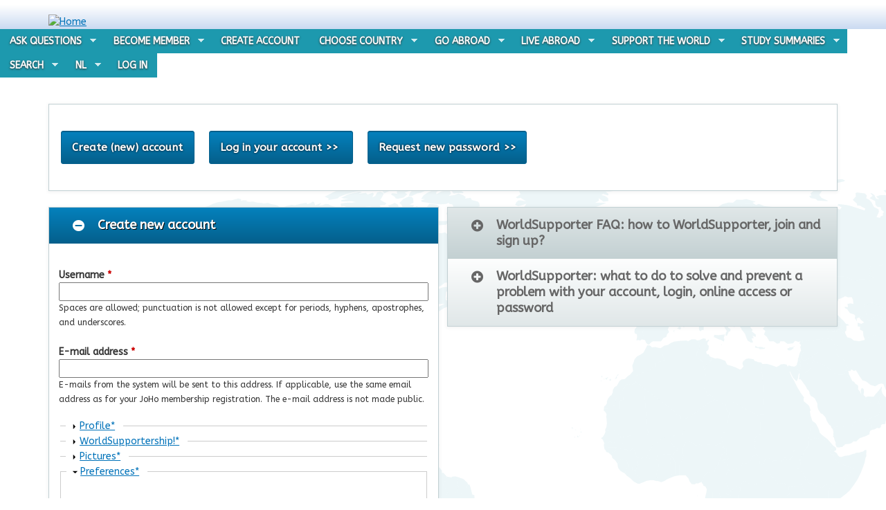

--- FILE ---
content_type: text/html; charset=utf-8
request_url: https://www.worldsupporter.org/en/join?destination=node/12750
body_size: 41235
content:
<!DOCTYPE html><html lang="en" dir="ltr"><head> <!--[if IE]><![endif]--><meta charset="utf-8" /><link href="https://www.worldsupporter.org/en/join" rel="alternate" hreflang="en" /><link href="https://www.worldsupporter.org/nl/join" rel="alternate" hreflang="nl" /><script type="text/x-mathjax-config">
MathJax.Hub.Config({
extensions: ['tex2jax.js'],
jax: ['input/TeX','output/HTML-CSS'],
tex2jax: {
inlineMath: [ ['$','$'], ['\\(','\\)'] ],
processEscapes: true,
processClass: 'tex2jax',
ignoreClass: 'html'
},
showProcessingMessages: false,
messageStyle: 'none'
});
</script><link rel="shortcut icon" href="https://www.worldsupporter.org/sites/default/files/favicon.ico" type="image/vnd.microsoft.icon" /><meta name="generator" content="Drupal 7 (http://drupal.org)" /><link rel="canonical" href="https://www.worldsupporter.org/en/join" /><link rel="shortlink" href="https://www.worldsupporter.org/en/join" /><title>WorldSupporter | 3 - Sign up at WorldSupporter.org with JoHo membership</title><meta name="MobileOptimized" content="width"><meta name="HandheldFriendly" content="true"><meta name="viewport" content="width=device-width"><meta name="theme-color" content="#1d99ae"><meta name="mobile-web-app-capable" content="yes"><meta name="apple-mobile-web-app-capable" content="yes"><link rel="icon" sizes="128x128" href="/sites/all/themes/custom/worldsupporter_theme/appicon.png"><style media="screen">
@import url("https://www.worldsupporter.org/sites/all/libraries/shadowbox/shadowbox.css?t5jveh");
</style><style media="print">#sb-container{position:relative;}#sb-overlay{display:none;}#sb-wrapper{position:relative;top:0;left:0;}#sb-loading{display:none;}
</style><style>
@import url("https://www.worldsupporter.org/modules/aggregator/aggregator.css?t5jveh");
@import url("https://www.worldsupporter.org/modules/field/theme/field.css?t5jveh");
@import url("https://www.worldsupporter.org/sites/all/modules/custom/joho_fontawesome/library/font-awesome-4.7.0/css/font-awesome.min.css?t5jveh");
@import url("https://www.worldsupporter.org/sites/all/modules/contrib/logintoboggan/logintoboggan.css?t5jveh");
@import url("https://www.worldsupporter.org/sites/all/modules/contrib/toc_filter/toc_filter.css?t5jveh");
@import url("https://www.worldsupporter.org/modules/user/user.css?t5jveh");
@import url("https://www.worldsupporter.org/sites/all/modules/contrib/extlink/css/extlink.css?t5jveh");
@import url("https://www.worldsupporter.org/sites/all/modules/contrib/views/css/views.css?t5jveh");
@import url("https://www.worldsupporter.org/sites/all/modules/contrib/back_to_top/css/back_to_top.css?t5jveh");
@import url("https://www.worldsupporter.org/sites/all/modules/custom/joho_font/library/joho_font/joho_font.css?t5jveh");
@import url("https://www.worldsupporter.org/sites/all/modules/contrib/ckeditor/css/ckeditor.css?t5jveh");
</style><style>
@import url("https://www.worldsupporter.org/sites/all/modules/contrib/ctools/css/ctools.css?t5jveh");
@import url("https://www.worldsupporter.org/sites/all/modules/contrib/panels/css/panels.css?t5jveh");
@import url("https://www.worldsupporter.org/sites/all/themes/custom/worldsupporter_theme/joho_custom_layouts/twocol_50_50_stacked_12x/twocol_50_50_stacked_12x.css?t5jveh");
@import url("https://www.worldsupporter.org/modules/file/file.css?t5jveh");
@import url("https://www.worldsupporter.org/modules/image/image.css?t5jveh");
@import url("https://www.worldsupporter.org/sites/all/modules/contrib/formblock/formblock.css?t5jveh");
@import url("https://www.worldsupporter.org/sites/all/themes/custom/worldsupporter_theme/joho_custom_layouts/threecol_33_34_33_stacked_12x/threecol_33_34_33_stacked_12x.css?t5jveh");
@import url("https://www.worldsupporter.org/sites/all/modules/contrib/addtoany/addtoany.css?t5jveh");
@import url("https://www.worldsupporter.org/sites/all/libraries/superfish/css/superfish.css?t5jveh");
@import url("https://www.worldsupporter.org/sites/all/libraries/superfish/css/superfish-smallscreen.css?t5jveh");
@import url("https://www.worldsupporter.org/sites/all/libraries/superfish/style/ws-default.css?t5jveh");
</style><style>
@import url("https://www.worldsupporter.org/sites/all/themes/custom/worldsupporter_theme/css/styles.css?t5jveh");
@import url("https://www.worldsupporter.org/sites/all/themes/custom/worldsupporter_theme/css/custom.css?t5jveh");
@import url("https://www.worldsupporter.org/sites/all/themes/custom/worldsupporter_theme/css/colors.css?t5jveh");
@import url("https://www.worldsupporter.org/sites/all/themes/custom/worldsupporter_theme/css/font-awesome.css?t5jveh");
@import url("https://www.worldsupporter.org/sites/all/themes/custom/worldsupporter_theme/css/typicons.css?t5jveh");
@import url("https://www.worldsupporter.org/sites/all/themes/custom/worldsupporter_theme/css/bootstrap-grid.css?t5jveh");
@import url("https://www.worldsupporter.org/sites/all/modules/custom/joho_colors_3/plugins/styles/styling/joho_colors_3.css?t5jveh");
@import url("https://www.worldsupporter.org/sites/all/modules/custom/joho_colors_3/plugins/styles/styling/joho_button.css?t5jveh");
</style><style>
@import url("https://www.worldsupporter.org/sites/default/files/fontyourface/font.css?t5jveh");
</style><link type="text/css" rel="stylesheet" href="https://fonts.googleapis.com/css?family=ABeeZee:regular&amp;subset=latin" media="all" /><script defer="defer" src="/sites/default/files/google_tag/worldsupporter/google_tag.script.js?t5jveh"></script><script src="/sites/all/modules/contrib/jquery_update/replace/jquery/1.12/jquery.min.js?v=1.12.4"></script><script src="/misc/jquery-extend-3.4.0.js?v=1.12.4"></script><script src="/misc/jquery-html-prefilter-3.5.0-backport.js?v=1.12.4"></script><script src="/misc/jquery.once.js?v=1.2"></script><script src="/misc/drupal.js?t5jveh"></script><script>jQuery.extend(Drupal.settings, {"basePath":"\/","pathPrefix":"en\/","setHasJsCookie":1,"ajaxPageState":{"theme":"worldsupporter","theme_token":"_i9TEnyKrRMSGc1xEXOLOUnDjYlu7xAHSD4k9JpHk3g","jquery_version":"1.12","jquery_version_token":"9rIOuxYu5xqGdfMdS5XCvQ7LrwTB33C7IwnXcNb4Psg","js":{"https:\/\/www.worldsupporter.org\/sites\/default\/files\/google_tag\/worldsupporter\/google_tag.script.js":1,"sites\/all\/modules\/contrib\/jquery_update\/replace\/jquery\/1.12\/jquery.min.js":1,"misc\/jquery-extend-3.4.0.js":1,"misc\/jquery-html-prefilter-3.5.0-backport.js":1,"misc\/jquery.once.js":1,"misc\/drupal.js":1,"sites\/all\/modules\/contrib\/jquery_update\/js\/jquery_browser.js":1,"sites\/all\/modules\/contrib\/jquery_update\/replace\/ui\/ui\/minified\/jquery.ui.effect.min.js":1,"sites\/all\/libraries\/shadowbox\/shadowbox.js":1,"sites\/all\/modules\/contrib\/shadowbox\/shadowbox_auto.js":1,"sites\/all\/modules\/contrib\/jquery_update\/replace\/ui\/external\/jquery.cookie.js":1,"sites\/all\/modules\/contrib\/jquery_update\/replace\/jquery.form\/4\/jquery.form.min.js":1,"misc\/states.js":1,"misc\/form.js":1,"misc\/form-single-submit.js":1,"misc\/ajax.js":1,"sites\/all\/modules\/contrib\/jquery_update\/js\/jquery_update.js":1,"sites\/all\/modules\/contrib\/entityreference\/js\/entityreference.js":1,"sites\/all\/modules\/contrib\/ctools\/js\/jump-menu.js":1,"sites\/all\/modules\/contrib\/toc_filter\/toc_filter.js":1,"sites\/all\/modules\/contrib\/back_to_top\/js\/back_to_top.js":1,"sites\/all\/modules\/contrib\/mathjax\/mathjax.js":1,"sites\/all\/modules\/contrib\/cleantalk\/src\/js\/apbct-public.js":1,"sites\/all\/modules\/contrib\/iframe\/iframe.js":1,"misc\/collapse.js":1,"misc\/textarea.js":1,"misc\/progress.js":1,"misc\/autocomplete.js":1,"sites\/all\/modules\/contrib\/field_group\/field_group.js":1,"sites\/all\/modules\/custom\/joho_colors_3\/plugins\/styles\/script\/joho_colors_3.js":1,"modules\/file\/file.js":1,"sites\/all\/modules\/contrib\/conditional_fields\/js\/conditional_fields.js":1,"sites\/all\/modules\/contrib\/google_analytics\/googleanalytics.js":1,"https:\/\/www.worldsupporter.org\/sites\/default\/files\/googleanalytics\/js?t5jveh":1,"sites\/all\/modules\/contrib\/extlink\/js\/extlink.js":1,"https:\/\/cdnjs.cloudflare.com\/ajax\/libs\/mathjax\/2.7.0\/MathJax.js?config=TeX-AMS-MML_HTMLorMML":1,"sites\/all\/libraries\/superfish\/jquery.hoverIntent.minified.js":1,"sites\/all\/libraries\/superfish\/sfautomaticwidth.js":1,"sites\/all\/libraries\/superfish\/sfsmallscreen.js":1,"sites\/all\/libraries\/superfish\/supposition.js":1,"sites\/all\/libraries\/superfish\/superfish.js":1,"sites\/all\/libraries\/superfish\/supersubs.js":1,"sites\/all\/modules\/contrib\/superfish\/superfish.js":1},"css":{"modules\/system\/system.base.css":1,"modules\/system\/system.menus.css":1,"modules\/system\/system.messages.css":1,"modules\/system\/system.theme.css":1,"sites\/all\/libraries\/shadowbox\/shadowbox.css":1,"modules\/aggregator\/aggregator.css":1,"modules\/comment\/comment.css":1,"modules\/field\/theme\/field.css":1,"sites\/all\/modules\/custom\/joho_fontawesome\/library\/font-awesome-4.7.0\/css\/font-awesome.min.css":1,"sites\/all\/modules\/contrib\/logintoboggan\/logintoboggan.css":1,"modules\/node\/node.css":1,"sites\/all\/modules\/contrib\/toc_filter\/toc_filter.css":1,"modules\/user\/user.css":1,"sites\/all\/modules\/contrib\/extlink\/css\/extlink.css":1,"sites\/all\/modules\/contrib\/views\/css\/views.css":1,"sites\/all\/modules\/contrib\/back_to_top\/css\/back_to_top.css":1,"sites\/all\/modules\/custom\/joho_font\/library\/joho_font\/joho_font.css":1,"sites\/all\/modules\/contrib\/ckeditor\/css\/ckeditor.css":1,"sites\/all\/modules\/contrib\/ctools\/css\/ctools.css":1,"sites\/all\/modules\/contrib\/panels\/css\/panels.css":1,"sites\/all\/themes\/custom\/worldsupporter_theme\/joho_custom_layouts\/twocol_50_50_stacked_12x\/twocol_50_50_stacked_12x.css":1,"modules\/file\/file.css":1,"modules\/image\/image.css":1,"sites\/all\/modules\/contrib\/formblock\/formblock.css":1,"sites\/all\/themes\/custom\/worldsupporter_theme\/joho_custom_layouts\/threecol_33_34_33_stacked_12x\/threecol_33_34_33_stacked_12x.css":1,"sites\/all\/modules\/contrib\/addtoany\/addtoany.css":1,"sites\/all\/libraries\/superfish\/css\/superfish.css":1,"sites\/all\/libraries\/superfish\/css\/superfish-smallscreen.css":1,"sites\/all\/libraries\/superfish\/style\/ws-default.css":1,"sites\/all\/themes\/custom\/worldsupporter_theme\/system.base.css":1,"sites\/all\/themes\/custom\/worldsupporter_theme\/system.menus.css":1,"sites\/all\/themes\/custom\/worldsupporter_theme\/system.messages.css":1,"sites\/all\/themes\/custom\/worldsupporter_theme\/system.theme.css":1,"sites\/all\/themes\/custom\/worldsupporter_theme\/comment.css":1,"sites\/all\/themes\/custom\/worldsupporter_theme\/node.css":1,"sites\/all\/themes\/custom\/worldsupporter_theme\/css\/styles.css":1,"sites\/all\/themes\/custom\/worldsupporter_theme\/css\/custom.css":1,"sites\/all\/themes\/custom\/worldsupporter_theme\/css\/colors.css":1,"sites\/all\/themes\/custom\/worldsupporter_theme\/css\/font-awesome.css":1,"sites\/all\/themes\/custom\/worldsupporter_theme\/css\/typicons.css":1,"sites\/all\/themes\/custom\/worldsupporter_theme\/css\/bootstrap-grid.css":1,"sites\/all\/modules\/custom\/joho_colors_3\/plugins\/styles\/styling\/joho_colors_3.css":1,"sites\/all\/modules\/custom\/joho_colors_3\/plugins\/styles\/styling\/joho_button.css":1,"sites\/default\/files\/fontyourface\/font.css":1,"https:\/\/fonts.googleapis.com\/css?family=ABeeZee:regular\u0026subset=latin":1}},"shadowbox":{"animate":0,"animateFade":0,"animSequence":"wh","auto_enable_all_images":1,"auto_gallery":0,"autoplayMovies":true,"continuous":0,"counterLimit":"10","counterType":"default","displayCounter":1,"displayNav":1,"enableKeys":1,"fadeDuration":"0.35","handleOversize":"resize","handleUnsupported":"link","initialHeight":160,"initialWidth":320,"language":"en","modal":false,"overlayColor":"#000","overlayOpacity":"0","resizeDuration":"0.35","showMovieControls":1,"slideshowDelay":"0","viewportPadding":20,"useSizzle":0},"toc_filter_smooth_scroll_duration":"","states":{"#edit-field-profile-orgname":{"visible":{"[name=\u0022field_profile_type[und]\u0022]":{"value":"1"}}},"#edit-field-profile-firstname":{"visible":{"[name=\u0022field_profile_type[und]\u0022]":{"value":"0"}}},"#edit-field-profile-lastname":{"visible":{"[name=\u0022field_profile_type[und]\u0022]":{"value":"0"}}},"#edit-field-profile-orgname--2":{"visible":{"[name=\u0022field_profile_type[und]\u0022]":{"value":"1"}}},"#edit-field-profile-firstname--2":{"visible":{"[name=\u0022field_profile_type[und]\u0022]":{"value":"0"}}},"#edit-field-profile-lastname--2":{"visible":{"[name=\u0022field_profile_type[und]\u0022]":{"value":"0"}}}},"file":{"elements":{"#edit-field-profile-picture-und-0-upload":"png,jpg,jpeg","#edit-field-profile-thema-picture-und-0-upload":"png,jpg,jpeg","#edit-field-profile-picture-und-0-upload--2":"png,jpg,jpeg","#edit-field-profile-thema-picture-und-0-upload--2":"png,jpg,jpeg"}},"ajax":{"edit-field-profile-picture-und-0-upload-button":{"wrapper":"edit-field-profile-picture-und-0-ajax-wrapper","effect":"fade","progress":{"type":"throbber","message":null},"event":"mousedown","keypress":true,"prevent":"click","url":"\/en\/file\/ajax\/field_profile_picture\/und\/0\/form-3u3cmkysG-7PONM74Kg-i0KwomY98PnoP9QChONKgIA","submit":{"_triggering_element_name":"field_profile_picture_und_0_upload_button","_triggering_element_value":"Upload"}},"edit-field-profile-thema-picture-und-0-upload-button":{"wrapper":"edit-field-profile-thema-picture-und-0-ajax-wrapper","effect":"fade","progress":{"type":"throbber","message":null},"event":"mousedown","keypress":true,"prevent":"click","url":"\/en\/file\/ajax\/field_profile_thema_picture\/und\/0\/form-3u3cmkysG-7PONM74Kg-i0KwomY98PnoP9QChONKgIA","submit":{"_triggering_element_name":"field_profile_thema_picture_und_0_upload_button","_triggering_element_value":"Upload"}},"edit-field-profile-picture-und-0-upload-button--2":{"wrapper":"edit-field-profile-picture-und-0--2-ajax-wrapper","effect":"fade","progress":{"type":"throbber","message":null},"event":"mousedown","keypress":true,"prevent":"click","url":"\/en\/file\/ajax\/field_profile_picture\/und\/0\/form-oESmSMeasvbBR9FHAniYuZ5KzsUnVUWDyCSawEUx_bI","submit":{"_triggering_element_name":"field_profile_picture_und_0_upload_button","_triggering_element_value":"Upload"}},"edit-field-profile-thema-picture-und-0-upload-button--2":{"wrapper":"edit-field-profile-thema-picture-und-0--2-ajax-wrapper","effect":"fade","progress":{"type":"throbber","message":null},"event":"mousedown","keypress":true,"prevent":"click","url":"\/en\/file\/ajax\/field_profile_thema_picture\/und\/0\/form-oESmSMeasvbBR9FHAniYuZ5KzsUnVUWDyCSawEUx_bI","submit":{"_triggering_element_name":"field_profile_thema_picture_und_0_upload_button","_triggering_element_value":"Upload"}}},"urlIsAjaxTrusted":{"\/en\/file\/ajax\/field_profile_picture\/und\/0\/form-3u3cmkysG-7PONM74Kg-i0KwomY98PnoP9QChONKgIA":true,"\/en\/file\/ajax\/field_profile_thema_picture\/und\/0\/form-3u3cmkysG-7PONM74Kg-i0KwomY98PnoP9QChONKgIA":true,"\/en\/join?destination=node\/12750":true,"\/en\/file\/ajax\/field_profile_picture\/und\/0\/form-oESmSMeasvbBR9FHAniYuZ5KzsUnVUWDyCSawEUx_bI":true,"\/en\/file\/ajax\/field_profile_thema_picture\/und\/0\/form-oESmSMeasvbBR9FHAniYuZ5KzsUnVUWDyCSawEUx_bI":true},"field_group":{"fieldset":"form"},"back_to_top":{"back_to_top_button_trigger":"100","back_to_top_button_text":"Back to top","#attached":{"library":[["system","ui"]]}},"googleanalytics":{"account":["G-2KZE4XMZ7G"],"trackOutbound":1,"trackMailto":1,"trackDownload":1,"trackDownloadExtensions":"7z|aac|arc|arj|asf|asx|avi|bin|csv|doc(x|m)?|dot(x|m)?|exe|flv|gif|gz|gzip|hqx|jar|jpe?g|js|mp(2|3|4|e?g)|mov(ie)?|msi|msp|pdf|phps|png|ppt(x|m)?|pot(x|m)?|pps(x|m)?|ppam|sld(x|m)?|thmx|qtm?|ra(m|r)?|sea|sit|tar|tgz|torrent|txt|wav|wma|wmv|wpd|xls(x|m|b)?|xlt(x|m)|xlam|xml|z|zip"},"superfish":{"2":{"id":"2","sf":{"animation":{"opacity":"show","height":"show"},"speed":"fast"},"plugins":{"automaticwidth":true,"smallscreen":{"mode":"window_width","breakpoint":1000,"breakpointUnit":"px","accordionButton":"2","title":"\u003Ci class=\u0022fa fa-bars\u0022 aria-hidden=\u0022true\u0022\u003E\u003C\/i\u003E"},"supposition":true,"supersubs":true}}},"extlink":{"extTarget":"_blank","extClass":0,"extLabel":"(link is external)","extImgClass":0,"extIconPlacement":0,"extSubdomains":1,"extExclude":"","extInclude":"","extCssExclude":"","extCssExplicit":"","extAlert":0,"extAlertText":"This link will take you to an external web site.","mailtoClass":0,"mailtoLabel":"(link sends e-mail)","extUseFontAwesome":0,"extNoreferrer":0}});</script><script src="/sites/all/modules/contrib/jquery_update/js/jquery_browser.js?v=0.0.1"></script><script src="/sites/all/modules/contrib/jquery_update/replace/ui/ui/minified/jquery.ui.effect.min.js?v=1.10.2"></script><script src="/sites/all/libraries/shadowbox/shadowbox.js?v=3.0.3"></script><script src="/sites/all/modules/contrib/shadowbox/shadowbox_auto.js?v=3.0.3"></script><script src="/sites/all/modules/contrib/jquery_update/replace/ui/external/jquery.cookie.js?v=67fb34f6a866c40d0570"></script><script src="/sites/all/modules/contrib/jquery_update/replace/jquery.form/4/jquery.form.min.js?v=4.2.1"></script><script src="/misc/states.js?v=7.103.11+7.103.1:drupal"></script><script src="/misc/form.js?v=7.103.11+7.103.1:drupal"></script><script src="/misc/form-single-submit.js?v=7.103.11+7.103.1:drupal"></script><script src="/misc/ajax.js?v=7.103.11+7.103.1:drupal"></script><script src="/sites/all/modules/contrib/jquery_update/js/jquery_update.js?v=0.0.1"></script><script src="/sites/all/modules/contrib/entityreference/js/entityreference.js?t5jveh"></script><script src="/sites/all/modules/contrib/ctools/js/jump-menu.js?t5jveh"></script><script src="/sites/all/modules/contrib/toc_filter/toc_filter.js?t5jveh"></script><script src="/sites/all/modules/contrib/back_to_top/js/back_to_top.js?t5jveh"></script><script src="/sites/all/modules/contrib/mathjax/mathjax.js?t5jveh"></script><script src="/sites/all/modules/contrib/cleantalk/src/js/apbct-public.js?t5jveh"></script><script src="/sites/all/modules/contrib/iframe/iframe.js?t5jveh"></script><script src="/misc/collapse.js?v=7.103.11+7.103.1:drupal"></script><script src="/misc/textarea.js?v=7.103.11+7.103.1:drupal"></script><script src="/misc/progress.js?v=7.103.11+7.103.1:drupal"></script><script src="/misc/autocomplete.js?v=7.103.11+7.103.1:drupal"></script><script src="/sites/all/modules/contrib/field_group/field_group.js?t5jveh"></script><script src="/sites/all/modules/custom/joho_colors_3/plugins/styles/script/joho_colors_3.js?t5jveh"></script><script src="/modules/file/file.js?t5jveh"></script><script src="/sites/all/modules/contrib/conditional_fields/js/conditional_fields.js?t5jveh"></script><script src="/sites/all/modules/contrib/google_analytics/googleanalytics.js?t5jveh"></script><script async="async" src="https://www.worldsupporter.org/sites/default/files/googleanalytics/js?t5jveh"></script><script>window.dataLayer = window.dataLayer || [];function gtag(){dataLayer.push(arguments)};gtag("js", new Date());gtag("set", "developer_id.dMDhkMT", true);gtag("config", "G-2KZE4XMZ7G", {"groups":"default","anonymize_ip":true,"link_attribution":true});</script><script src="/sites/all/modules/contrib/extlink/js/extlink.js?t5jveh"></script><script src="https://cdnjs.cloudflare.com/ajax/libs/mathjax/2.7.0/MathJax.js?config=TeX-AMS-MML_HTMLorMML"></script><script src="/sites/all/libraries/superfish/jquery.hoverIntent.minified.js?t5jveh"></script><script src="/sites/all/libraries/superfish/sfautomaticwidth.js?t5jveh"></script><script src="/sites/all/libraries/superfish/sfsmallscreen.js?t5jveh"></script><script src="/sites/all/libraries/superfish/supposition.js?t5jveh"></script><script src="/sites/all/libraries/superfish/superfish.js?t5jveh"></script><script src="/sites/all/libraries/superfish/supersubs.js?t5jveh"></script><script src="/sites/all/modules/contrib/superfish/superfish.js?t5jveh"></script><script>
shadowbox.path = "/sites/all/libraries/shadowbox/";
</script><!--[if lt IE 9]><script src="/sites/all/themes/contrib/zen/js/html5shiv.min.js"></script><![endif]--></head><body class="html not-front not-logged-in no-sidebars page-join no-page-title i18n-en section-join page-panels" ><p class="skip-link__wrapper"> <a href="#main-menu" class="skip-link visually-hidden visually-hidden--focusable" id="skip-link">Jump to navigation</a></p><div class="region region-page-top"> <noscript aria-hidden="true"><iframe src="https://www.googletagmanager.com/ns.html?id=GTM-TJSJML6" height="0" width="0" style="display:none;visibility:hidden"></iframe></noscript></div><div id="page"><div class="above" id="above"></div> <header class="header" id="header" role="banner"> <a href="/en" title="Home" rel="home" class="header__logo" id="logo"><img src="https://www.worldsupporter.org/sites/default/files/WS_header_mannetjes_0.png" alt="Home" class="header__logo-image" /></a> </header><div id="navigation"><div class="region region-navigation"><div class="block block-superfish clearfix first last odd" id="block-superfish-2"><ul id="superfish-2" class="menu sf-menu sf-menu-main-navigation sf-horizontal sf-style-ws-default sf-total-items-11 sf-parent-items-9 sf-single-items-2"><li id="menu-3853-2" class="first odd sf-item-1 sf-depth-1 sf-total-children-8 sf-parent-children-1 sf-single-children-7 menuparent"><a href="https://www.worldsupporter.org/en/worldsupporter-about-faq" class="sf-depth-1 menuparent">Ask questions</a><ul><li id="menu-2528-2" class="first odd sf-item-1 sf-depth-2 sf-no-children"><a href="https://www.worldsupporter.org/en/worldsupporter-about-faq" class="sf-depth-2">JoHo WorldSupporter: how does it work, what is it?</a></li><li id="menu-2529-2" class="middle even sf-item-2 sf-depth-2 sf-total-children-1 sf-parent-children-0 sf-single-children-1 menuparent"><a href="https://www.worldsupporter.org/en/node/58231" class="sf-depth-2 menuparent">JoHo WorldSupporter: how to use content?</a><ul><li id="menu-3652-2" class="firstandlast odd sf-item-1 sf-depth-3 sf-no-children"><a href="https://www.worldsupporter.org/en/add-content" class="sf-depth-3">Add content on WorldSupporter</a></li></ul></li><li id="menu-3810-2" class="middle odd sf-item-3 sf-depth-2 sf-no-children"><a href="https://www.worldsupporter.org/en/purpose/goals-and-purpose-worldsupporter" class="sf-depth-2">JoHo WorldSupporter: goals</a></li><li id="menu-3852-2" class="middle even sf-item-4 sf-depth-2 sf-no-children"><a href="https://www.worldsupporter.org/en/worldsupporter-cooperate-or-work-world-joho-start" class="sf-depth-2">JoHo WorldSupporter: partnering with JoHo</a></li><li id="menu-3803-2" class="middle odd sf-item-5 sf-depth-2 sf-no-children"><a href="https://www.worldsupporter.org/nl/node/58231" class="sf-depth-2">JoHo WorldSupporter: questions and answers</a></li><li id="menu-651-2" class="middle even sf-item-6 sf-depth-2 sf-no-children"><a href="https://www.worldsupporter.org/search" class="sf-depth-2">JoHo WorldSupporter: seach and find</a></li><li id="menu-3943-2" class="middle odd sf-item-7 sf-depth-2 sf-no-children"><a href="https://www.worldsupporter.org/en/worldsupporter-pyramid-pages" class="sf-depth-2">WorldSupporter: pyramid of pages</a></li><li id="menu-3585-2" class="last even sf-item-8 sf-depth-2 sf-no-children"><a href="https://www.worldsupporter.org" class="sf-depth-2">WorldSupporter: start and homepage</a></li></ul></li><li id="menu-2247-2" class="active-trail middle even sf-item-2 sf-depth-1 sf-total-children-6 sf-parent-children-2 sf-single-children-4 menuparent"><a href="https://www.worldsupporter.org/en/worldsupporter-register-joho-worldsupporter" class="sf-depth-1 menuparent">Become member</a><ul><li id="menu-3573-2" class="first odd sf-item-1 sf-depth-2 sf-no-children"><a href="https://www.worldsupporter.org/node/45804" class="sf-depth-2">1 - Check out JoHo WorldSupporter</a></li><li id="menu-3850-2" class="middle even sf-item-2 sf-depth-2 sf-total-children-2 sf-parent-children-0 sf-single-children-2 menuparent"><a href="https://www.worldsupporter.org/en/worldsupporter-register-joho-worldsupporter#register" class="sf-depth-2 menuparent">2 - Register with JoHo to become a member</a><ul><li id="menu-3577-2" class="first odd sf-item-1 sf-depth-3 sf-no-children"><a href="https://www.worldsupporter.org/en/worldsupporter-register-joho-worldsupporter#register" class="sf-depth-3">Registration: how does it work and what is it</a></li><li id="menu-3651-2" class="last even sf-item-2 sf-depth-3 sf-no-children"><a href="https://www.worldsupporter.org/nl/worldsupporter-aanmelden-bij-joho-worldsupporter" class="sf-depth-3">NL: aanmelden bij JoHo WorldSupporter</a></li></ul></li><li id="menu-2164-2" class="active-trail middle odd sf-item-3 sf-depth-2 sf-no-children"><a href="/en/join#register" class="sf-depth-2 active">3 - Sign up at WorldSupporter.org with JoHo membership</a></li><li id="menu-3658-2" class="middle even sf-item-4 sf-depth-2 sf-no-children"><a href="/en/login" class="sf-depth-2">4 - Sign in to your account on WorldSupporter.org</a></li><li id="menu-2512-2" class="middle odd sf-item-5 sf-depth-2 sf-total-children-1 sf-parent-children-0 sf-single-children-1 menuparent"><a href="https://www.worldsupporter.org/en/worldsupporter-register-joho-worldsupporter" class="sf-depth-2 menuparent">5 - Start to read, use or share content</a><ul><li id="menu-3851-2" class="firstandlast odd sf-item-1 sf-depth-3 sf-no-children"><a href="https://www.worldsupporter.org/nl/summaries-and-study-assistance-start" class="sf-depth-3">Use summaries and study help</a></li></ul></li><li id="menu-3572-2" class="last even sf-item-6 sf-depth-2 sf-no-children"><a href="https://www.worldsupporter.org/nl/search" class="sf-depth-2">6 - Search content contributions or supporters </a></li></ul></li><li id="menu-3869-2" class="middle odd sf-item-3 sf-depth-1 sf-no-children"><a href="https://www.worldsupporter.org/en/join?destination=join#register" class="sf-depth-1">Create account</a></li><li id="menu-3554-2" class="middle even sf-item-4 sf-depth-1 sf-total-children-11 sf-parent-children-10 sf-single-children-1 menuparent"><a href="https://www.worldsupporter.org/en/countries-home-page" class="sf-depth-1 menuparent">Choose country</a><ul><li id="menu-3555-2" class="first odd sf-item-1 sf-depth-2 sf-total-children-5 sf-parent-children-0 sf-single-children-5 menuparent"><a href="https://www.worldsupporter.org/en/to-africa-to-work-study-volunteer-travel-backpack-live-as-digital-nomad-expat-emigrant" class="sf-depth-2 menuparent">In Africa</a><ul><li id="menu-3857-2" class="first odd sf-item-1 sf-depth-3 sf-no-children"><a href="https://www.worldsupporter.org/en/to-africa-to-work-study-volunteer-travel-backpack-live-as-digital-nomad-expat-emigrant" class="sf-depth-3">All countries in Africa</a></li><li id="menu-3686-2" class="middle even sf-item-2 sf-depth-3 sf-no-children"><a href="https://www.worldsupporter.org/en/to-ghana-to-work-study-volunteer-travel-backpack-live-as-digital-nomad-expat-emigrant" class="sf-depth-3">Ghana</a></li><li id="menu-3687-2" class="middle odd sf-item-3 sf-depth-3 sf-no-children"><a href="https://www.worldsupporter.org/en/work-travel-and-live-in-kenya" class="sf-depth-3">Kenya</a></li><li id="menu-3684-2" class="middle even sf-item-4 sf-depth-3 sf-no-children"><a href="https://www.worldsupporter.org/en/to-south-africa-to-work-study-volunteer-travel-backpack-live-as-digital-nomad-expat-emigrant" class="sf-depth-3">South Africa</a></li><li id="menu-3685-2" class="last odd sf-item-5 sf-depth-3 sf-no-children"><a href="https://www.worldsupporter.org/en/to-tanzania-to-work-study-volunteer-travel-backpack-live-as-digital-nomad-expat-emigrant" class="sf-depth-3">Tanzania</a></li></ul></li><li id="menu-3556-2" class="middle even sf-item-2 sf-depth-2 sf-total-children-12 sf-parent-children-0 sf-single-children-12 menuparent"><a href="https://www.worldsupporter.org/en/travel-living-and-working-asia-theme" class="sf-depth-2 menuparent">In Asia</a><ul><li id="menu-3856-2" class="first odd sf-item-1 sf-depth-3 sf-no-children"><a href="https://www.worldsupporter.org/en/to-asia-to-work-study-volunteer-travel-backpack-live-as-digital-nomad-expat-emigrant" class="sf-depth-3">All countries in Asia</a></li><li id="menu-3771-2" class="middle even sf-item-2 sf-depth-3 sf-no-children"><a href="https://www.worldsupporter.org/en/travel-living-and-working-china-and-hong-kong-theme" class="sf-depth-3">China</a></li><li id="menu-3814-2" class="middle odd sf-item-3 sf-depth-3 sf-no-children"><a href="https://www.worldsupporter.org/en/travel-living-and-working-india-theme" class="sf-depth-3">India</a></li><li id="menu-3688-2" class="middle even sf-item-4 sf-depth-3 sf-no-children"><a href="https://www.worldsupporter.org/en/to-indonesia-to-work-study-volunteer-travel-backpack-live-as-digital-nomad-expat-emigrant" class="sf-depth-3">Indonesia</a></li><li id="menu-3689-2" class="middle odd sf-item-5 sf-depth-3 sf-no-children"><a href="https://www.worldsupporter.org/en/to-japan-to-work-study-volunteer-travel-backpack-live-as-digital-nomad-expat-emigrant" class="sf-depth-3">Japan</a></li><li id="menu-3870-2" class="middle even sf-item-6 sf-depth-3 sf-no-children"><a href="https://www.worldsupporter.org/en/travel-living-and-working-laos-theme" class="sf-depth-3">Laos</a></li><li id="menu-3590-2" class="middle odd sf-item-7 sf-depth-3 sf-no-children"><a href="https://www.worldsupporter.org/en/to-malaysia-to-work-study-volunteer-travel-backpack-live-as-digital-nomad-expat-emigrant" class="sf-depth-3">Malaysia</a></li><li id="menu-3690-2" class="middle even sf-item-8 sf-depth-3 sf-no-children"><a href="https://www.worldsupporter.org/en/work-travel-and-live-in-singapore" class="sf-depth-3">Singapore</a></li><li id="menu-3691-2" class="middle odd sf-item-9 sf-depth-3 sf-no-children"><a href="https://www.worldsupporter.org/en/to-south-korea-to-work-study-volunteer-travel-backpack-live-as-digital-nomad-expat-emigrant" class="sf-depth-3">South Korea</a></li><li id="menu-3692-2" class="middle even sf-item-10 sf-depth-3 sf-no-children"><a href="https://www.worldsupporter.org/en/travel-living-and-working-thailand-theme" class="sf-depth-3">Thailand</a></li><li id="menu-3770-2" class="middle odd sf-item-11 sf-depth-3 sf-no-children"><a href="https://www.worldsupporter.org/en/travel-living-and-working-philippines-theme" class="sf-depth-3">The Philippines</a></li><li id="menu-3694-2" class="last even sf-item-12 sf-depth-3 sf-no-children"><a href="https://www.worldsupporter.org/en/travel-living-and-working-vietnam-theme" class="sf-depth-3">Vietnam</a></li></ul></li><li id="menu-3557-2" class="middle odd sf-item-3 sf-depth-2 sf-total-children-4 sf-parent-children-0 sf-single-children-4 menuparent"><a href="https://www.worldsupporter.org/en/to-central-america-to-work-study-volunteer-travel-backpack-live-as-digital-nomad-expat-emigrant" class="sf-depth-2 menuparent">In Central America</a><ul><li id="menu-3863-2" class="first odd sf-item-1 sf-depth-3 sf-no-children"><a href="https://www.worldsupporter.org/en/to-central-america-to-work-study-volunteer-travel-backpack-live-as-digital-nomad-expat-emigrant" class="sf-depth-3">All countries in Central America</a></li><li id="menu-3811-2" class="middle even sf-item-2 sf-depth-3 sf-no-children"><a href="https://www.worldsupporter.org/en/travel-living-and-working-costa-rica-theme" class="sf-depth-3">Costa Rica</a></li><li id="menu-3683-2" class="middle odd sf-item-3 sf-depth-3 sf-no-children"><a href="https://www.worldsupporter.org/en/travel-guatemala-backpack-study-intern-volunteer-work-or-live-digital-nomad-expat-or-emigrant" class="sf-depth-3">Guatemala</a></li><li id="menu-3693-2" class="last even sf-item-4 sf-depth-3 sf-no-children"><a href="https://www.worldsupporter.org/en/to-mexico-to-work-study-volunteer-travel-backpack-live-as-digital-nomad-expat-emigrant" class="sf-depth-3">Mexico</a></li></ul></li><li id="menu-3558-2" class="middle even sf-item-4 sf-depth-2 sf-total-children-11 sf-parent-children-0 sf-single-children-11 menuparent"><a href="https://www.worldsupporter.org/en/to-europe-to-work-study-volunteer-travel-backpack-live-as-digital-nomad-expat-emigrant" class="sf-depth-2 menuparent">In Europe</a><ul><li id="menu-3858-2" class="first odd sf-item-1 sf-depth-3 sf-no-children"><a href="https://www.worldsupporter.org/en/to-europe-to-work-study-volunteer-travel-backpack-live-as-digital-nomad-expat-emigrant" class="sf-depth-3">All countries in Europe</a></li><li id="menu-3699-2" class="middle even sf-item-2 sf-depth-3 sf-no-children"><a href="https://www.worldsupporter.org/en/to-england-united-kingdom-to-work-study-volunteer-travel-backpack-live-as-digital-nomad-expat" class="sf-depth-3">England (United Kingdom)</a></li><li id="menu-3704-2" class="middle odd sf-item-3 sf-depth-3 sf-no-children"><a href="https://www.worldsupporter.org/en/to-france-to-work-study-volunteer-travel-backpack-live-as-digital-nomad-expat-emigrant" class="sf-depth-3">France</a></li><li id="menu-3703-2" class="middle even sf-item-4 sf-depth-3 sf-no-children"><a href="https://www.worldsupporter.org/en/to-germany-to-work-study-volunteer-travel-backpack-live-as-digital-nomad-expat-emigrant" class="sf-depth-3">Germany</a></li><li id="menu-3705-2" class="middle odd sf-item-5 sf-depth-3 sf-no-children"><a href="https://www.worldsupporter.org/en/to-greece-to-work-study-volunteer-travel-backpack-live-as-digital-nomad-expat-emigrant" class="sf-depth-3">Greece</a></li><li id="menu-3702-2" class="middle even sf-item-6 sf-depth-3 sf-no-children"><a href="https://www.worldsupporter.org/en/to-italy-to-work-study-volunteer-travel-backpack-live-as-digital-nomad-expat-emigrant" class="sf-depth-3">Italy</a></li><li id="menu-3706-2" class="middle odd sf-item-7 sf-depth-3 sf-no-children"><a href="https://www.worldsupporter.org/en/to-poland-to-work-study-volunteer-travel-backpack-live-as-digital-nomad-expat-emigrant" class="sf-depth-3">Poland</a></li><li id="menu-3700-2" class="middle even sf-item-8 sf-depth-3 sf-no-children"><a href="https://www.worldsupporter.org/en/to-portugal-to-work-study-volunteer-travel-backpack-live-as-digital-nomad-expat-emigrant" class="sf-depth-3">Portugal</a></li><li id="menu-3806-2" class="middle odd sf-item-9 sf-depth-3 sf-no-children"><a href="https://www.worldsupporter.org/en/travel-living-and-working-netherlands-holland-theme" class="sf-depth-3">The Netherlands</a></li><li id="menu-3804-2" class="middle even sf-item-10 sf-depth-3 sf-no-children"><a href="https://www.worldsupporter.org/en/travel-living-and-working-spain-theme" class="sf-depth-3">Spain</a></li><li id="menu-3701-2" class="last odd sf-item-11 sf-depth-3 sf-no-children"><a href="https://www.worldsupporter.org/en/to-sweden-to-work-study-volunteer-travel-backpack-live-as-digital-nomad-expat-emigrant" class="sf-depth-3">Sweden</a></li></ul></li><li id="menu-3559-2" class="middle odd sf-item-5 sf-depth-2 sf-total-children-2 sf-parent-children-0 sf-single-children-2 menuparent"><a href="https://www.worldsupporter.org/en/to-north-america-to-work-study-volunteer-travel-backpack-live-as-digital-nomad-expat-emigrant" class="sf-depth-2 menuparent">In North America</a><ul><li id="menu-3695-2" class="first odd sf-item-1 sf-depth-3 sf-no-children"><a href="https://www.worldsupporter.org/en/to-canada-to-work-study-volunteer-travel-backpack-live-as-digital-nomad-expat-emigrant" class="sf-depth-3">Canada</a></li><li id="menu-3696-2" class="last even sf-item-2 sf-depth-3 sf-no-children"><a href="https://www.worldsupporter.org/en/to-united-states-usa-to-work-study-volunteer-travel-backpack-live-as-digital-nomad-expat-emigrant" class="sf-depth-3">United States</a></li></ul></li><li id="menu-3560-2" class="middle even sf-item-6 sf-depth-2 sf-total-children-13 sf-parent-children-0 sf-single-children-13 menuparent"><a href="https://www.worldsupporter.org/en/to-south-america-to-work-study-volunteer-travel-backpack-live-as-digital-nomad-expat-emigrant" class="sf-depth-2 menuparent">In South America</a><ul><li id="menu-3859-2" class="first odd sf-item-1 sf-depth-3 sf-no-children"><a href="https://www.worldsupporter.org/en/to-south-america-to-work-study-volunteer-travel-backpack-live-as-digital-nomad-expat-emigrant" class="sf-depth-3">All countries in South America</a></li><li id="menu-3622-2" class="middle even sf-item-2 sf-depth-3 sf-no-children"><a href="https://www.worldsupporter.org/en/to-argentina-to-work-study-volunteer-travel-backpack-live-as-digital-nomad-expat-emigrant" class="sf-depth-3">Argentina</a></li><li id="menu-3623-2" class="middle odd sf-item-3 sf-depth-3 sf-no-children"><a href="https://www.worldsupporter.org/en/to-bolivia-to-work-study-volunteer-travel-backpack-live-as-digital-nomad-expat-emigrant" class="sf-depth-3">Bolivia</a></li><li id="menu-3624-2" class="middle even sf-item-4 sf-depth-3 sf-no-children"><a href="https://www.worldsupporter.org/en/to-brazil-to-work-study-volunteer-travel-backpack-live-as-digital-nomad-expat-emigrant" class="sf-depth-3">Brazil</a></li><li id="menu-3625-2" class="middle odd sf-item-5 sf-depth-3 sf-no-children"><a href="https://www.worldsupporter.org/en/to-chile-to-work-study-volunteer-travel-backpack-live-as-digital-nomad-expat-emigrant" class="sf-depth-3">Chile</a></li><li id="menu-3626-2" class="middle even sf-item-6 sf-depth-3 sf-no-children"><a href="/en/to-colombia-to-work-study-volunteer-travel-backpack-live-as-digital-nomad-expat-emigrant" class="sf-depth-3">Colombia</a></li><li id="menu-3627-2" class="middle odd sf-item-7 sf-depth-3 sf-no-children"><a href="/en/to-ecuador-to-work-study-volunteer-travel-backpack-live-as-digital-nomad-expat-emigrant" class="sf-depth-3">Ecuador</a></li><li id="menu-3628-2" class="middle even sf-item-8 sf-depth-3 sf-no-children"><a href="/en/to-guyana-to-work-study-volunteer-travel-backpack-live-as-digital-nomad-expat-emigrant" class="sf-depth-3">Guyana</a></li><li id="menu-3629-2" class="middle odd sf-item-9 sf-depth-3 sf-no-children"><a href="/en/to-paraguay-to-work-study-volunteer-travel-backpack-live-as-digital-nomad-expat-emigrant" class="sf-depth-3">Paraguay</a></li><li id="menu-3630-2" class="middle even sf-item-10 sf-depth-3 sf-no-children"><a href="https://www.worldsupporter.org/en/to-peru-to-work-study-volunteer-travel-backpack-live-as-digital-nomad-expat-emigrant" class="sf-depth-3">Peru</a></li><li id="menu-3631-2" class="middle odd sf-item-11 sf-depth-3 sf-no-children"><a href="https://www.worldsupporter.org/en/to-suriname-to-work-study-volunteer-travel-backpack-live-as-digital-nomad-expat-emigrant" class="sf-depth-3">Suriname</a></li><li id="menu-3632-2" class="middle even sf-item-12 sf-depth-3 sf-no-children"><a href="https://www.worldsupporter.org/en/to-uruguay-to-work-study-volunteer-travel-backpack-live-as-digital-nomad-expat-emigrant" class="sf-depth-3">Uruguay</a></li><li id="menu-3633-2" class="last odd sf-item-13 sf-depth-3 sf-no-children"><a href="https://www.worldsupporter.org/en/to-venezuela-to-work-study-volunteer-travel-backpack-live-as-digital-nomad-expat-emigrant" class="sf-depth-3">Venezuela</a></li></ul></li><li id="menu-3561-2" class="middle odd sf-item-7 sf-depth-2 sf-total-children-4 sf-parent-children-0 sf-single-children-4 menuparent"><a href="https://www.worldsupporter.org/en/to-caribbean-to-work-study-volunteer-travel-backpack-live-as-digital-nomad-expat-emigrant" class="sf-depth-2 menuparent">In the Caribbean</a><ul><li id="menu-3860-2" class="first odd sf-item-1 sf-depth-3 sf-no-children"><a href="https://www.worldsupporter.org/en/to-caribbean-to-work-study-volunteer-travel-backpack-live-as-digital-nomad-expat-emigrant" class="sf-depth-3">More countries and islands in the Caribbean</a></li><li id="menu-3807-2" class="middle even sf-item-2 sf-depth-3 sf-no-children"><a href="https://www.worldsupporter.org/en/travel-living-and-working-curacao-theme" class="sf-depth-3">Curacao</a></li><li id="menu-3621-2" class="middle odd sf-item-3 sf-depth-3 sf-no-children"><a href="https://www.worldsupporter.org/en/to-aruba-to-work-study-volunteer-travel-backpack-live-as-digital-nomad-expat-emigrant" class="sf-depth-3">Aruba</a></li><li id="menu-3620-2" class="last even sf-item-4 sf-depth-3 sf-no-children"><a href="https://www.worldsupporter.org/en/to-bonaire-to-work-study-volunteer-travel-backpack-live-as-digital-nomad-expat-emigrant" class="sf-depth-3">Bonaire</a></li></ul></li><li id="menu-3562-2" class="middle even sf-item-8 sf-depth-2 sf-total-children-3 sf-parent-children-0 sf-single-children-3 menuparent"><a href="https://www.worldsupporter.org/en/to-middle-east-to-work-study-volunteer-travel-backpack-live-as-digital-nomad-expat-emigrant" class="sf-depth-2 menuparent">In the Middle East</a><ul><li id="menu-3861-2" class="first odd sf-item-1 sf-depth-3 sf-no-children"><a href="https://www.worldsupporter.org/en/to-middle-east-to-work-study-volunteer-travel-backpack-live-as-digital-nomad-expat-emigrant" class="sf-depth-3">All countries in The Middle East</a></li><li id="menu-3698-2" class="middle even sf-item-2 sf-depth-3 sf-no-children"><a href="https://www.worldsupporter.org/en/to-saudi-arabia-to-work-study-volunteer-travel-backpack-live-as-digital-nomad-expat-emigrant" class="sf-depth-3">Saudi Arabia</a></li><li id="menu-3697-2" class="last odd sf-item-3 sf-depth-3 sf-no-children"><a href="https://www.worldsupporter.org/en/to-united-arab-emirates-to-work-study-volunteer-travel-backpack-live-as-digital-nomad-expat-emigrant" class="sf-depth-3">United Arab Emirates</a></li></ul></li><li id="menu-3563-2" class="middle odd sf-item-9 sf-depth-2 sf-total-children-3 sf-parent-children-0 sf-single-children-3 menuparent"><a href="https://www.worldsupporter.org/en/to-pacific-to-work-study-volunteer-travel-backpack-live-as-digital-nomad-expat-emigrant" class="sf-depth-2 menuparent">In the Pacific</a><ul><li id="menu-3862-2" class="first odd sf-item-1 sf-depth-3 sf-no-children"><a href="https://www.worldsupporter.org/en/to-pacific-to-work-study-volunteer-travel-backpack-live-as-digital-nomad-expat-emigrant" class="sf-depth-3">All countries in the Pacific</a></li><li id="menu-3618-2" class="middle even sf-item-2 sf-depth-3 sf-no-children"><a href="https://www.worldsupporter.org/en/to-australia-to-work-study-volunteer-travel-backpack-live-as-digital-nomad-expat-emigrant" class="sf-depth-3">Australia</a></li><li id="menu-3619-2" class="last odd sf-item-3 sf-depth-3 sf-no-children"><a href="https://www.worldsupporter.org/en/to-new-zealand-to-work-study-volunteer-travel-backpack-live-as-digital-nomad-expat-emigrant" class="sf-depth-3">New Zealand</a></li></ul></li><li id="menu-3728-2" class="middle even sf-item-10 sf-depth-2 sf-total-children-1 sf-parent-children-0 sf-single-children-1 menuparent"><a href="https://www.worldsupporter.org/en/to-world-to-work-study-volunteer-travel-backpack-live-as-digital-nomad-expat-emigrant" class="sf-depth-2 menuparent">In the World</a><ul><li id="menu-3682-2" class="firstandlast odd sf-item-1 sf-depth-3 sf-no-children"><a href="https://www.worldsupporter.org/nl/to-world-to-work-study-volunteer-travel-backpack-live-as-digital-nomad-expat-emigrant" class="sf-depth-3">All countries in the world</a></li></ul></li><li id="menu-3942-2" class="last odd sf-item-11 sf-depth-2 sf-no-children"><a href="https://www.worldsupporter.org/nl/best-travel-time-weather-climate-and-activities-abroad-and-worst-time-go" class="sf-depth-2">The best and worst travel times</a></li></ul></li><li id="menu-3578-2" class="middle odd sf-item-5 sf-depth-1 sf-total-children-10 sf-parent-children-5 sf-single-children-5 menuparent"><a href="https://www.worldsupporter.org/nl/activities-abroad-theme" class="sf-depth-1 menuparent">Go Abroad</a><ul><li id="menu-593-2" class="first odd sf-item-1 sf-depth-2 sf-total-children-3 sf-parent-children-0 sf-single-children-3 menuparent"><a href="https://www.worldsupporter.org/nl/backpacking-and-travel-your-way-around-world-theme" class="sf-depth-2 menuparent">Backpacking &amp; Travel Abroad</a><ul><li id="menu-3680-2" class="first odd sf-item-1 sf-depth-3 sf-no-children"><a href="https://www.worldsupporter.org/en/backpacking-and-travel-abroad-checklists-projects-jobs-insurances" class="sf-depth-3">Backpacking &amp; Travel: contributions</a></li><li id="menu-3734-2" class="middle even sf-item-2 sf-depth-3 sf-no-children"><a href="https://www.worldsupporter.org/en/hiking-trekking-and-walking-abroad-checklists-projects-jobs-insurances" class="sf-depth-3">Hiking and sports abroad</a></li><li id="menu-3602-2" class="last odd sf-item-3 sf-depth-3 sf-no-children"><a href="/en/backpacking-and-travel-your-way-around-world-theme" class="sf-depth-3">Travel and journeys around the world</a></li></ul></li><li id="menu-3743-2" class="middle even sf-item-2 sf-depth-2 sf-no-children"><a href="https://www.worldsupporter.org/nl/gap-year-time-out-and-sabbatical-theme" class="sf-depth-2">Escaping &amp; Taking a Gap Year</a></li><li id="menu-3609-2" class="middle odd sf-item-3 sf-depth-2 sf-no-children"><a href="https://www.worldsupporter.org/en/travel-insurances-and-insurances-long-term-abroad-theme" class="sf-depth-2">Insuring &amp; Take Care Abroad</a></li><li id="menu-3709-2" class="middle even sf-item-4 sf-depth-2 sf-no-children"><a href="https://www.worldsupporter.org/en/internship-abroad-theme" class="sf-depth-2">Intern &amp; Experience Work Abroad</a></li><li id="menu-3739-2" class="middle odd sf-item-5 sf-depth-2 sf-total-children-1 sf-parent-children-0 sf-single-children-1 menuparent"><a href="https://www.worldsupporter.org/en/all-preparation-successful-travel-and-stay-abroad-checklists-projects-jobs-insurances" class="sf-depth-2 menuparent">Preparing &amp; Pack for going abroad</a><ul><li id="menu-3738-2" class="firstandlast odd sf-item-1 sf-depth-3 sf-no-children"><a href="https://www.worldsupporter.org/nl/travel-gear-and-packing-lists-going-abroad-worldsupporter-theme" class="sf-depth-3">Packing your things for abroad</a></li></ul></li><li id="menu-3726-2" class="middle even sf-item-6 sf-depth-2 sf-no-children"><a href="https://www.worldsupporter.org/nl/remote-working-abroad-and-digital-nomads-theme" class="sf-depth-2">Remote working &amp; Live as digital nomad abroad</a></li><li id="menu-3711-2" class="middle odd sf-item-7 sf-depth-2 sf-total-children-2 sf-parent-children-0 sf-single-children-2 menuparent"><a href="https://www.worldsupporter.org/nl/study-abroad-theme" class="sf-depth-2 menuparent">Study &amp; Learn Abroad</a><ul><li id="menu-3816-2" class="first odd sf-item-1 sf-depth-3 sf-no-children"><a href="https://www.worldsupporter.org/en/study-abroad-and-doing-research-abroad-checklists-projects-jobs-insurances" class="sf-depth-3">Study abroad: contributions</a></li><li id="menu-3740-2" class="last even sf-item-2 sf-depth-3 sf-no-children"><a href="https://www.worldsupporter.org/en/learning-languages-and-language-courses-abroad-theme" class="sf-depth-3">Take language courses abroad</a></li></ul></li><li id="menu-3607-2" class="middle even sf-item-8 sf-depth-2 sf-total-children-2 sf-parent-children-0 sf-single-children-2 menuparent"><a href="https://www.worldsupporter.org/en/tefl-teaching-english-foreign-language-and-learning-english-theme" class="sf-depth-2 menuparent">Teaching &amp; Educate abroad</a><ul><li id="menu-3712-2" class="first odd sf-item-1 sf-depth-3 sf-no-children"><a href="https://www.worldsupporter.org/en/teaching-materials-and-preparing-lessons-abroad-theme" class="sf-depth-3">Teaching materials for teaching abroad </a></li><li id="menu-3744-2" class="last even sf-item-2 sf-depth-3 sf-no-children"><a href="https://www.worldsupporter.org/en/tefl-teaching-english-foreign-language-and-learning-english-theme" class="sf-depth-3">TEFL, teaching jobs abroad and teaching tips </a></li></ul></li><li id="menu-3719-2" class="middle odd sf-item-9 sf-depth-2 sf-total-children-1 sf-parent-children-0 sf-single-children-1 menuparent"><a href="https://www.worldsupporter.org/nl/volunteer-abroad-theme" class="sf-depth-2 menuparent">Volunteering &amp; Support Abroad</a><ul><li id="menu-3748-2" class="firstandlast odd sf-item-1 sf-depth-3 sf-no-children"><a href="https://www.worldsupporter.org/nl/activities-abroad-theme" class="sf-depth-3">Volunteering abroad and project support</a></li></ul></li><li id="menu-3714-2" class="last even sf-item-10 sf-depth-2 sf-no-children"><a href="https://www.worldsupporter.org/nl/work-abroad-and-working-holidays-theme" class="sf-depth-2">Working &amp; Work Abroad</a></li></ul></li><li id="menu-3849-2" class="middle even sf-item-6 sf-depth-1 sf-total-children-9 sf-parent-children-2 sf-single-children-7 menuparent"><a href="https://www.worldsupporter.org/nl/emigration-and-moving-abroad-theme" class="sf-depth-1 menuparent">Live abroad</a><ul><li id="menu-3727-2" class="first odd sf-item-1 sf-depth-2 sf-no-children"><a href="https://www.worldsupporter.org/nl/world-habits-food-customs-and-country-philosophies-theme" class="sf-depth-2">Customs and habits from all over the world</a></li><li id="menu-3723-2" class="middle even sf-item-2 sf-depth-2 sf-no-children"><a href="https://www.worldsupporter.org/en/travel-insurances-and-insurances-long-term-abroad-theme" class="sf-depth-2">Health care and travel insurances for abroad</a></li><li id="menu-3588-2" class="middle odd sf-item-3 sf-depth-2 sf-no-children"><a href="https://www.worldsupporter.org/nl/emigration-and-moving-abroad-theme" class="sf-depth-2">Leaving &amp; Emigrate Abroad</a></li><li id="menu-3579-2" class="middle even sf-item-4 sf-depth-2 sf-total-children-1 sf-parent-children-0 sf-single-children-1 menuparent"><a href="https://www.worldsupporter.org/nl/emigration-and-moving-abroad-theme" class="sf-depth-2 menuparent">Living &amp; Moving Abroad</a><ul><li id="menu-3721-2" class="firstandlast odd sf-item-1 sf-depth-3 sf-no-children"><a href="https://www.worldsupporter.org/nl/emigrate-leave-or-live-abroad-checklists-projects-jobs-insurances" class="sf-depth-3">Moving Abroad &amp; Emigration</a></li></ul></li><li id="menu-3815-2" class="middle odd sf-item-5 sf-depth-2 sf-no-children"><a href="https://www.worldsupporter.org/en/staying-healthy-abroad-and-health-insurances-abroad-worldsupporter-theme" class="sf-depth-2">Staying healthy abroad</a></li><li id="menu-3847-2" class="middle even sf-item-6 sf-depth-2 sf-no-children"><a href="https://www.worldsupporter.org/nl/staying-safe-abroad-checklists-projects-jobs-insurances" class="sf-depth-2">Staying safe abroad</a></li><li id="menu-3817-2" class="middle odd sf-item-7 sf-depth-2 sf-no-children"><a href="https://www.worldsupporter.org/en/surviving-disasters-abroad-and-solving-crisis-while-traveling" class="sf-depth-2">Surviving disasters and crisis abroad</a></li><li id="menu-3608-2" class="middle even sf-item-8 sf-depth-2 sf-no-children"><a href="https://www.worldsupporter.org/nl/work-abroad-expat-checklists-projects-jobs-insurances" class="sf-depth-2">Work abroad as expat</a></li><li id="menu-3716-2" class="last odd sf-item-9 sf-depth-2 sf-total-children-1 sf-parent-children-0 sf-single-children-1 menuparent"><a href="https://www.worldsupporter.org/nl/work-abroad-digital-nomad-and-remote-working-checklists-projects-jobs-insurances" class="sf-depth-2 menuparent">Working nomads abroad</a><ul><li id="menu-3717-2" class="firstandlast odd sf-item-1 sf-depth-3 sf-no-children"><a href="https://www.worldsupporter.org/nl/remote-working-abroad-and-digital-nomads-theme" class="sf-depth-3">Work as a digital nomad an working nomad</a></li></ul></li></ul></li><li id="menu-3552-2" class="middle odd sf-item-7 sf-depth-1 sf-total-children-12 sf-parent-children-3 sf-single-children-9 menuparent"><a href="https://www.worldsupporter.org/nl/purpose/goals-and-purpose-worldsupporter" class="sf-depth-1 menuparent">Support the World</a><ul><li id="menu-3747-2" class="first odd sf-item-1 sf-depth-2 sf-no-children"><a href="https://www.worldsupporter.org/nl/purpose/worldsupporte-debates" class="sf-depth-2">Debating about right and wrong</a></li><li id="menu-3584-2" class="middle even sf-item-2 sf-depth-2 sf-total-children-1 sf-parent-children-0 sf-single-children-1 menuparent"><a href="https://www.worldsupporter.org/en/recipes-around-world-and-checking-local-eating-habits-theme" class="sf-depth-2 menuparent">Enjoy local food and cooking world recipes</a><ul><li id="menu-3707-2" class="firstandlast odd sf-item-1 sf-depth-3 sf-no-children"><a href="https://www.worldsupporter.org/nl/cooking-international-recipes-and-tasting-local-food-abroad-checklists-projects-jobs-insurances" class="sf-depth-3">Cooking international recipes and local food</a></li></ul></li><li id="menu-3601-2" class="middle odd sf-item-3 sf-depth-2 sf-no-children"><a href="https://www.worldsupporter.org/en/sustainable-live-travel-and-work-theme" class="sf-depth-2">Fair travel and respectful backpacking</a></li><li id="menu-3733-2" class="middle even sf-item-4 sf-depth-2 sf-total-children-4 sf-parent-children-0 sf-single-children-4 menuparent"><a href="https://www.worldsupporter.org/en/attending-events-festivals-and-local-celebrations-checklists-projects-jobs-insurances" class="sf-depth-2 menuparent">Get inspired by world sounds, texts and views</a><ul><li id="menu-3742-2" class="first odd sf-item-1 sf-depth-3 sf-no-children"><a href="https://www.worldsupporter.org/en/attending-events-festivals-and-local-celebrations-checklists-projects-jobs-insurances" class="sf-depth-3">Attend events and local celebrations</a></li><li id="menu-3735-2" class="middle even sf-item-2 sf-depth-3 sf-no-children"><a href="https://www.worldsupporter.org/en/making-and-listening-music-around-world-checklists-projects-jobs-insurances" class="sf-depth-3">Making and listening to music</a></li><li id="menu-3736-2" class="middle odd sf-item-3 sf-depth-3 sf-no-children"><a href="https://www.worldsupporter.org/en/films-filming-and-making-pictures-around-world-checklists-projects-jobs-insurances" class="sf-depth-3">Making and watching film and images</a></li><li id="menu-3737-2" class="last even sf-item-4 sf-depth-3 sf-no-children"><a href="https://www.worldsupporter.org/en/reading-around-world-and-writing-abroad-checklists-projects-jobs-insurances" class="sf-depth-3">Reading around the world and writing abroad</a></li></ul></li><li id="menu-3597-2" class="middle odd sf-item-5 sf-depth-2 sf-no-children"><a href="https://www.worldsupporter.org/nl/volunteer-abroad-theme" class="sf-depth-2">Helping people or nature by volunteering</a></li><li id="menu-3749-2" class="middle even sf-item-6 sf-depth-2 sf-no-children"><a href="https://www.worldsupporter.org/en/discovering-and-improving-personal-values-skills-qualities-and-emotions" class="sf-depth-2">Improve competences for a meaningful life</a></li><li id="menu-3729-2" class="middle odd sf-item-7 sf-depth-2 sf-no-children"><a href="https://www.worldsupporter.org/en/tolerance-and-understanding-another-person-and-culture-theme" class="sf-depth-2">Promoting tolerance and mutual understanding</a></li><li id="menu-3731-2" class="middle even sf-item-8 sf-depth-2 sf-total-children-2 sf-parent-children-0 sf-single-children-2 menuparent"><a href="https://www.worldsupporter.org/en/conserving-nature-animal-care-and-protecting-wildlife-checklists-projects-jobs-insurances" class="sf-depth-2 menuparent">Protect wildlife or enjoy wonders of nature</a><ul><li id="menu-3732-2" class="first odd sf-item-1 sf-depth-3 sf-no-children"><a href="https://www.worldsupporter.org/en/enjoying-nature-and-wildlife-abroad-checklists-projects-jobs-insurances" class="sf-depth-3">Visiting natural wonders and watching wildlife</a></li><li id="menu-3720-2" class="last even sf-item-2 sf-depth-3 sf-no-children"><a href="https://www.worldsupporter.org/nl/conserving-nature-animal-care-and-protecting-wildlife-checklists-projects-jobs-insurances" class="sf-depth-3">Conserve and protect nature</a></li></ul></li><li id="menu-3741-2" class="middle odd sf-item-9 sf-depth-2 sf-no-children"><a href="https://www.worldsupporter.org/en/shopping-and-recycling-around-world-checklists-projects-jobs-insurances" class="sf-depth-2">Recycling and fair shopping around the world</a></li><li id="menu-3730-2" class="middle even sf-item-10 sf-depth-2 sf-no-children"><a href="https://www.worldsupporter.org/en/setting-projects-and-supporting-non-profits-abroad-checklists-projects-jobs-insurances" class="sf-depth-2">Setting up international cooperation</a></li><li id="menu-3575-2" class="middle odd sf-item-11 sf-depth-2 sf-no-children"><a href="https://www.worldsupporter.org/en/goals-home-page" class="sf-depth-2">Stimulate sustainable development goals</a></li><li id="menu-3586-2" class="last even sf-item-12 sf-depth-2 sf-no-children"><a href="https://www.worldsupporter.org/en/science-happiness-and-secrets-meaningful-life-theme" class="sf-depth-2">Study happiness and personal contentment</a></li></ul></li><li id="menu-594-2" class="middle even sf-item-8 sf-depth-1 sf-total-children-12 sf-parent-children-9 sf-single-children-3 menuparent"><a href="https://www.worldsupporter.org/nl/summary/summaries-home-page-41259" class="sf-depth-1 menuparent">Study Summaries</a><ul><li id="menu-3855-2" class="first odd sf-item-1 sf-depth-2 sf-no-children"><a href="https://www.worldsupporter.org/nl/all-areas-summaries-study-and-work-checklists-summaries-projects-jobs-insurances" class="sf-depth-2">Summaries for all studies</a></li><li id="menu-3580-2" class="middle even sf-item-2 sf-depth-2 sf-total-children-5 sf-parent-children-0 sf-single-children-5 menuparent"><a href="https://www.worldsupporter.org/nl/summary/summaries-home-page-41259" class="sf-depth-2 menuparent">Summaries for articles, books and exams</a><ul><li id="menu-3758-2" class="first odd sf-item-1 sf-depth-3 sf-no-children"><a href="https://www.worldsupporter.org/nl/getting-study-results-and-preparing-exams-theme" class="sf-depth-3">Learning, studying and passing exams</a></li><li id="menu-3668-2" class="middle even sf-item-2 sf-depth-3 sf-no-children"><a href="https://www.worldsupporter.org/nl/all-areas-summaries-study-and-work-checklists-summaries-projects-jobs-insurances" class="sf-depth-3">Summaries by study and working field</a></li><li id="menu-3665-2" class="middle odd sf-item-3 sf-depth-3 sf-no-children"><a href="https://www.worldsupporter.org/en/attend-college-and-study-working-groups-theme" class="sf-depth-3">Summaries with lectures and workgroups</a></li><li id="menu-3667-2" class="middle even sf-item-4 sf-depth-3 sf-no-children"><a href="https://www.worldsupporter.org/en/using-summaries-textbooks-and-study-books-theme" class="sf-depth-3">Summaries with textbooks &amp; study books</a></li><li id="menu-3666-2" class="last odd sf-item-5 sf-depth-3 sf-no-children"><a href="https://www.worldsupporter.org/en/reading-and-studying-scientific-articles-theme" class="sf-depth-3">Summaries with scientific articles</a></li></ul></li><li id="menu-3595-2" class="middle odd sf-item-3 sf-depth-2 sf-total-children-1 sf-parent-children-0 sf-single-children-1 menuparent"><a href="https://www.worldsupporter.org/en/summary/summaries-home-page-business-organization-and-economics-115557" class="sf-depth-2 menuparent">Summaries for business and economics</a><ul><li id="menu-3866-2" class="firstandlast odd sf-item-1 sf-depth-3 sf-no-children"><a href="https://www.worldsupporter.org/nl/summary/samenvattingen-startpagina-voor-bedrijfskunde-en-economie-115986" class="sf-depth-3">Summaries for Business and Economics in NL</a></li></ul></li><li id="menu-3600-2" class="middle even sf-item-4 sf-depth-2 sf-total-children-1 sf-parent-children-0 sf-single-children-1 menuparent"><a href="https://www.worldsupporter.org/en/summary/summaries-home-page-medicine-and-healthcare-115704" class="sf-depth-2 menuparent">Summaries for health and medicine</a><ul><li id="menu-5680-2" class="firstandlast odd sf-item-1 sf-depth-3 sf-no-children"><a href="https://www.worldsupporter.org/nl/summary/samenvattingen-startpagina-voor-geneeskunde-en-gezondheidszorg-115716" class="sf-depth-3">Summaries for medicine and health care in NL</a></li></ul></li><li id="menu-3605-2" class="middle odd sf-item-5 sf-depth-2 sf-total-children-1 sf-parent-children-0 sf-single-children-1 menuparent"><a href="https://www.worldsupporter.org/en/summary/summaries-home-page-international-relations-and-international-organizations-115656" class="sf-depth-2 menuparent">Summaries for International relations and studies</a><ul><li id="menu-5682-2" class="firstandlast odd sf-item-1 sf-depth-3 sf-no-children"><a href="https://www.worldsupporter.org/en/samenvattingen-voor-internationale-studies-en-betrekkingen-checklists-summaries-projects-jobs" class="sf-depth-3">Summaries for international studies in NL</a></li></ul></li><li id="menu-3604-2" class="middle even sf-item-6 sf-depth-2 sf-total-children-4 sf-parent-children-0 sf-single-children-4 menuparent"><a href="https://www.worldsupporter.org/en/summary/summaries-home-page-law-and-administration-115505" class="sf-depth-2 menuparent">Summaries for law and administration</a><ul><li id="menu-3750-2" class="first odd sf-item-1 sf-depth-3 sf-no-children"><a href="https://www.worldsupporter.org/nl/law-and-administration-checklists-summaries-projects-jobs-insurances" class="sf-depth-3">All contributions on law and justice</a></li><li id="menu-3603-2" class="middle even sf-item-2 sf-depth-3 sf-no-children"><a href="https://www.worldsupporter.org/nl/summary/samenvattingen-startpagina-voor-recht-en-bestuur-115643" class="sf-depth-3">Summaries for Law &amp; Politics (NL)</a></li><li id="menu-3663-2" class="middle odd sf-item-3 sf-depth-3 sf-no-children"><a href="https://www.worldsupporter.org/nl/summary/samenvattingen-assortimentwijzers-voor-rechten-ul-leiden-100155" class="sf-depth-3">Summaries for Law Leiden (NL)</a></li><li id="menu-3656-2" class="last even sf-item-4 sf-depth-3 sf-no-children"><a href="https://www.worldsupporter.org/nl/summary/samenvattingen-startpagina-voor-arresten-en-jurisprudentie-bij-recht-en-bestuur-100286" class="sf-depth-3">Samenvattingen van arresten</a></li></ul></li><li id="menu-3594-2" class="middle odd sf-item-7 sf-depth-2 sf-no-children"><a href="https://www.worldsupporter.org/en/summary/summaries-home-page-communication-and-marketing-115593" class="sf-depth-2">Summaries for marketing and communication</a></li><li id="menu-3599-2" class="middle even sf-item-8 sf-depth-2 sf-total-children-3 sf-parent-children-0 sf-single-children-3 menuparent"><a href="https://www.worldsupporter.org/nl/summary/summaries-home-page-pedagogy-and-educational-science-101157" class="sf-depth-2 menuparent">Summaries for pedagogy and education</a><ul><li id="menu-3846-2" class="first odd sf-item-1 sf-depth-3 sf-no-children"><a href="https://www.worldsupporter.org/nl/summary/samenvattingen-startpagina-voor-pedagogiek-en-onderwijskunde-101003" class="sf-depth-3">Summaries for Pedagogy (NL)</a></li><li id="menu-3657-2" class="middle even sf-item-2 sf-depth-3 sf-no-children"><a href="https://www.worldsupporter.org/nl/summary/samenvattingen-alle-assortimentwijzers-voor-pedagogiek-ul-leiden-100158" class="sf-depth-3">Summaries for Pedagogy in Leiden</a></li><li id="menu-3655-2" class="last odd sf-item-3 sf-depth-3 sf-no-children"><a href="https://www.worldsupporter.org/nl/pap-samenvattingen" class="sf-depth-3">Summaries for Pedagogy in Utrecht</a></li></ul></li><li id="menu-3591-2" class="middle odd sf-item-9 sf-depth-2 sf-total-children-7 sf-parent-children-0 sf-single-children-7 menuparent"><a href="https://www.worldsupporter.org/nl/summary/summaries-home-page-psychology-and-behavioral-sciences-101142" class="sf-depth-2 menuparent">Summaries for psychology and behavior</a><ul><li id="menu-3653-2" class="first odd sf-item-1 sf-depth-3 sf-no-children"><a href="https://www.worldsupporter.org/nl/summary/summaries-home-page-statistics-research-and-science-115610" class="sf-depth-3">Summaries for Statistics</a></li><li id="menu-3659-2" class="middle even sf-item-2 sf-depth-3 sf-no-children"><a href="https://www.worldsupporter.org/nl/vspa-summaries" class="sf-depth-3">Summaries for Psychology Amsterdam</a></li><li id="menu-3941-2" class="middle odd sf-item-3 sf-depth-3 sf-no-children"><a href="https://www.worldsupporter.org/en/vip-summaries" class="sf-depth-3">Summaries for Psychology Groningen</a></li><li id="menu-3649-2" class="middle even sf-item-4 sf-depth-3 sf-no-children"><a href="https://www.worldsupporter.org/nl/labyrint-samenvattingen" class="sf-depth-3">Summaries for Psychology Leiden</a></li><li id="menu-3662-2" class="middle odd sf-item-5 sf-depth-3 sf-no-children"><a href="https://www.worldsupporter.org/en/dimensie-summaries" class="sf-depth-3">Summaries for Psychology Twente</a></li><li id="menu-3650-2" class="middle even sf-item-6 sf-depth-3 sf-no-children"><a href="https://www.worldsupporter.org/nl/alcmaeon-samenvattingen" class="sf-depth-3">Summaries for Psychology Utrecht</a></li><li id="menu-3582-2" class="last odd sf-item-7 sf-depth-3 sf-no-children"><a href="https://www.worldsupporter.org/nl/summary/samenvattingen-psychologie-opleiding-en-instelling-nederland-100976" class="sf-depth-3">Summaries for Psychology in NL</a></li></ul></li><li id="menu-3867-2" class="middle even sf-item-10 sf-depth-2 sf-total-children-1 sf-parent-children-0 sf-single-children-1 menuparent"><a href="https://www.worldsupporter.org/nl/social-studies-and-social-work-checklists-summaries-projects-jobs-insurances" class="sf-depth-2 menuparent">Summaries for social studies</a><ul><li id="menu-3868-2" class="firstandlast odd sf-item-1 sf-depth-3 sf-no-children"><a href="https://www.worldsupporter.org/nl/versatile-samenvattingen" class="sf-depth-3">Summaries for ISW in Utrecht</a></li></ul></li><li id="menu-3592-2" class="middle odd sf-item-11 sf-depth-2 sf-total-children-1 sf-parent-children-0 sf-single-children-1 menuparent"><a href="https://www.worldsupporter.org/nl/summary/summaries-home-page-statistics-research-and-science-115610" class="sf-depth-2 menuparent">Summaries for statistics and analysis</a><ul><li id="menu-3593-2" class="firstandlast odd sf-item-1 sf-depth-3 sf-no-children"><a href="https://www.worldsupporter.org/nl/samenvattingen-voor-statistiek-onderzoeksmethoden-en-spss-checklists-summaries-projects-jobs" class="sf-depth-3">Summaries for Statistics in NL</a></li></ul></li><li id="menu-3670-2" class="last even sf-item-12 sf-depth-2 sf-no-children"><a href="https://www.worldsupporter.org/nl/summary/samenvattingen-startpagina-studie-en-studierichting-nederland-100136" class="sf-depth-2">Summaries for students in NL</a></li></ul></li><li id="menu-2163-2" class="middle odd sf-item-9 sf-depth-1 sf-total-children-5 sf-parent-children-0 sf-single-children-5 menuparent"><a href="https://www.worldsupporter.org/search" class="sf-depth-1 menuparent">Search</a><ul><li id="menu-592-2" class="first odd sf-item-1 sf-depth-2 sf-no-children"><a href="https://www.worldsupporter.org/nl/index-checklists-summaries-projects-jobs-insurances" class="sf-depth-2">All topics: search and associate </a></li><li id="menu-3854-2" class="middle even sf-item-2 sf-depth-2 sf-no-children"><a href="https://www.worldsupporter.org/search" class="sf-depth-2">Content: search and associate </a></li><li id="menu-3669-2" class="middle odd sf-item-3 sf-depth-2 sf-no-children"><a href="https://www.worldsupporter.org/nl/all-activities-around-and-abroad-checklists-projects-jobs-insurances" class="sf-depth-2">Go abroad: search and associate </a></li><li id="menu-3679-2" class="middle even sf-item-4 sf-depth-2 sf-no-children"><a href="https://www.worldsupporter.org/en/spotlight-organizations-living-abroad-and-emigration" class="sf-depth-2">Living abroad: search and associate </a></li><li id="menu-3574-2" class="last odd sf-item-5 sf-depth-2 sf-no-children"><a href="https://www.worldsupporter.org/bestsupporters" class="sf-depth-2">WorldSupporters: search and get inspired </a></li></ul></li><li id="menu-3759-2" class="middle even sf-item-10 sf-depth-1 sf-total-children-7 sf-parent-children-6 sf-single-children-1 menuparent"><a href="https://www.worldsupporter.org/nl/worldsupporter-aanmelden-bij-joho-worldsupporter" class="sf-depth-1 menuparent"> NL</a><ul><li id="menu-3760-2" class="first odd sf-item-1 sf-depth-2 sf-no-children"><a href="https://www.worldsupporter.org/nl/worldsupporter-aanmelden-bij-joho-worldsupporter" class="sf-depth-2">Aanmelden: en account gebruiken</a></li><li id="menu-3708-2" class="middle even sf-item-2 sf-depth-2 sf-total-children-2 sf-parent-children-0 sf-single-children-2 menuparent"><a href="https://www.worldsupporter.org/nl/backpacken-en-reizen-thema" class="sf-depth-2 menuparent">Reizen tot backpacken: in het buitenland</a><ul><li id="menu-3746-2" class="first odd sf-item-1 sf-depth-3 sf-no-children"><a href="https://www.worldsupporter.org/nl/gap-year-sabbatical-tussenjaar-nemen-checklists-projects-jobs-insurances" class="sf-depth-3">Gap year, sabbatical en tussenjaar nemen</a></li><li id="menu-3681-2" class="last even sf-item-2 sf-depth-3 sf-no-children"><a href="https://www.worldsupporter.org/en/spotlight-travel-blogs-and-influencers-abroad" class="sf-depth-3">Travel Bloggers &amp; Websites</a></li></ul></li><li id="menu-3761-2" class="middle odd sf-item-3 sf-depth-2 sf-total-children-10 sf-parent-children-4 sf-single-children-6 menuparent"><a href="https://www.worldsupporter.org/nl/summary/samenvattingen-startpagina-studie-en-studierichting-nederland-100136" class="sf-depth-2 menuparent">Samenvattingen tot studiestof bestuderen</a><ul><li id="menu-3767-2" class="first odd sf-item-1 sf-depth-3 sf-no-children"><a href="https://www.worldsupporter.org/nl/summary/samenvattingen-startpagina-voor-arresten-en-jurisprudentie-bij-recht-en-bestuur-100286" class="sf-depth-3">Samenvattingen: arresten en jurisprudentie</a></li><li id="menu-3865-2" class="middle even sf-item-2 sf-depth-3 sf-no-children"><a href="https://www.worldsupporter.org/nl/summary/samenvattingen-startpagina-voor-bedrijfskunde-en-economie-115986" class="sf-depth-3">Samenvattingen: bedrijfskunde en economie</a></li><li id="menu-5681-2" class="middle odd sf-item-3 sf-depth-3 sf-no-children"><a href="https://www.worldsupporter.org/en/samenvattingen-voor-internationale-studies-en-betrekkingen-checklists-summaries-projects-jobs" class="sf-depth-3">Samenvattingen: internationale studies en betrekkingen</a></li><li id="menu-3766-2" class="middle even sf-item-4 sf-depth-3 sf-total-children-2 sf-parent-children-0 sf-single-children-2 menuparent"><a href="https://www.worldsupporter.org/nl/summary/samenvattingen-startpagina-voor-pedagogiek-en-onderwijskunde-101003" class="sf-depth-3 menuparent">Samenvattingen: pedagogiek en onderwijskunde</a><ul><li id="menu-3677-2" class="first odd sf-item-1 sf-depth-4 sf-no-children"><a href="https://www.worldsupporter.org/nl/pap-samenvattingen" class="sf-depth-4">Samenvattingen &amp; PAP</a></li><li id="menu-3674-2" class="last even sf-item-2 sf-depth-4 sf-no-children"><a href="https://www.worldsupporter.org/nl/emile-samenvattingen" class="sf-depth-4">Samenvattingen &amp; Emile</a></li></ul></li><li id="menu-3763-2" class="middle odd sf-item-5 sf-depth-3 sf-total-children-5 sf-parent-children-0 sf-single-children-5 menuparent"><a href="https://www.worldsupporter.org/nl/summary/samenvattingen-startpagina-voor-psychologie-en-gedrag-115617" class="sf-depth-3 menuparent">Samenvattingen: psychologie</a><ul><li id="menu-3675-2" class="first odd sf-item-1 sf-depth-4 sf-no-children"><a href="https://www.worldsupporter.org/nl/alcmaeon-samenvattingen" class="sf-depth-4">Samenvattingen &amp; Alcmaeon</a></li><li id="menu-3757-2" class="middle even sf-item-2 sf-depth-4 sf-no-children"><a href="https://www.worldsupporter.org/en/labyrint-samenvattingen" class="sf-depth-4">Samenvattingen &amp; Dimensie</a></li><li id="menu-3673-2" class="middle odd sf-item-3 sf-depth-4 sf-no-children"><a href="https://www.worldsupporter.org/en/labyrint-samenvattingen" class="sf-depth-4">Samenvattingen &amp; Labyrint</a></li><li id="menu-3809-2" class="middle even sf-item-4 sf-depth-4 sf-no-children"><a href="https://www.worldsupporter.org/nl/samenvattingen-voor-psychologie-groningen-vip-en-joho" class="sf-depth-4">Samenvattingen &amp; VIP</a></li><li id="menu-3864-2" class="last odd sf-item-5 sf-depth-4 sf-no-children"><a href="https://www.worldsupporter.org/nl/vspa-summaries" class="sf-depth-4">Samenvattingen &amp; VSPA</a></li></ul></li><li id="menu-3764-2" class="middle even sf-item-6 sf-depth-3 sf-total-children-1 sf-parent-children-0 sf-single-children-1 menuparent"><a href="https://www.worldsupporter.org/nl/summary/samenvattingen-startpagina-voor-recht-en-bestuur-115643" class="sf-depth-3 menuparent">Samenvattingen: rechten en bestuurskunde</a><ul><li id="menu-3671-2" class="firstandlast odd sf-item-1 sf-depth-4 sf-no-children"><a href="https://www.worldsupporter.org/en/samenvattingen-voor-rechten-leiden" class="sf-depth-4">Samenvattingen &amp; Grotius</a></li></ul></li><li id="menu-3672-2" class="middle odd sf-item-7 sf-depth-3 sf-total-children-1 sf-parent-children-0 sf-single-children-1 menuparent"><a href="https://www.worldsupporter.org/nl/summary/samenvattingen-startpagina-voor-maatschappij-cultuur-en-sociale-studies-115671" class="sf-depth-3 menuparent">Samenvattingen: sociale studies</a><ul><li id="menu-3676-2" class="firstandlast odd sf-item-1 sf-depth-4 sf-no-children"><a href="https://www.worldsupporter.org/nl/versatile-samenvattingen" class="sf-depth-4">Samenvattingen &amp; ISW Versatile</a></li></ul></li><li id="menu-3765-2" class="middle even sf-item-8 sf-depth-3 sf-no-children"><a href="https://www.worldsupporter.org/nl/samenvattingen-voor-statistiek-onderzoeksmethoden-en-spss-checklists-summaries-projects-jobs" class="sf-depth-3">Samenvattingen: statistiek</a></li><li id="menu-5683-2" class="middle odd sf-item-9 sf-depth-3 sf-no-children"><a href="https://www.worldsupporter.org/nl/summary/samenvattingen-startpagina-voor-vrije-tijd-sport-en-toerisme-115674" class="sf-depth-3">Samenvattingen: vrije tijd, sport en toerisme</a></li><li id="menu-3768-2" class="last even sf-item-10 sf-depth-3 sf-no-children"><a href="https://www.worldsupporter.org/nl/summary/samenvattingen-startpagina-studie-en-studierichting-nederland-100136" class="sf-depth-3">Samenvattingen: overige studies</a></li></ul></li><li id="menu-3769-2" class="middle even sf-item-4 sf-depth-2 sf-total-children-3 sf-parent-children-0 sf-single-children-3 menuparent"><a href="https://www.worldsupporter.org/nl/studeren-het-buitenland-thema" class="sf-depth-2 menuparent">Studeren tot stagelopen: in het buitenland</a><ul><li id="menu-3598-2" class="first odd sf-item-1 sf-depth-3 sf-no-children"><a href="https://www.worldsupporter.org/nl/stage-het-buitenland-thema" class="sf-depth-3">Stagelopen in het buitenland </a></li><li id="menu-3713-2" class="middle even sf-item-2 sf-depth-3 sf-no-children"><a href="https://www.worldsupporter.org/nl/talen-leren-en-taalcursus-doen-het-buitenland-checklists-projects-jobs-insurances" class="sf-depth-3">Taalcursus en talen leren in het buitenland</a></li><li id="menu-3813-2" class="last odd sf-item-3 sf-depth-3 sf-no-children"><a href="https://www.worldsupporter.org/nl/studeren-het-buitenland-thema" class="sf-depth-3">Studeren in het buitenland</a></li></ul></li><li id="menu-3805-2" class="middle odd sf-item-5 sf-depth-2 sf-total-children-3 sf-parent-children-0 sf-single-children-3 menuparent"><a href="https://www.worldsupporter.org/nl/wonen-het-buitenland-thema" class="sf-depth-2 menuparent">Vertrekken tot emigreren: naar het buitenland</a><ul><li id="menu-3606-2" class="first odd sf-item-1 sf-depth-3 sf-no-children"><a href="https://www.worldsupporter.org/nl/wonen-het-buitenland-thema" class="sf-depth-3">Emigreren en vertrekken naar het buitenland</a></li><li id="menu-3725-2" class="middle even sf-item-2 sf-depth-3 sf-no-children"><a href="https://www.worldsupporter.org/nl/emigratie-en-expatverzekeringen-afsluiten-checklists-projects-jobs-insurances" class="sf-depth-3">Emigratie en expatverblijf verzekeren</a></li><li id="menu-3587-2" class="last odd sf-item-3 sf-depth-3 sf-no-children"><a href="https://www.worldsupporter.org/nl/wonen-het-buitenland-thema" class="sf-depth-3">Wonen in het buitenland als expat of nomad</a></li></ul></li><li id="menu-3722-2" class="middle even sf-item-6 sf-depth-2 sf-total-children-4 sf-parent-children-0 sf-single-children-4 menuparent"><a href="https://www.worldsupporter.org/nl/verzekeringen-voor-het-buitenland-thema" class="sf-depth-2 menuparent">Verzekeren tot visum regelen: in het buitenland</a><ul><li id="menu-3724-2" class="first odd sf-item-1 sf-depth-3 sf-no-children"><a href="https://www.worldsupporter.org/nl/reisverzekeringen-afsluiten-checklists-projects-jobs-insurances" class="sf-depth-3">Reis en activiteiten in buitenland verzekeren </a></li><li id="menu-3812-2" class="middle even sf-item-2 sf-depth-3 sf-no-children"><a href="https://www.worldsupporter.org/nl/visum-en-reisdocumenten-worldsupporter-theme" class="sf-depth-3">Visum, paspoort en documenten regelen</a></li><li id="menu-3953-2" class="middle odd sf-item-3 sf-depth-3 sf-no-children"><a href="https://www.worldsupporter.org/nl/blog/globetrotter-verzekering-van-allianz-en-joho-online-af-sluiten-2024-en-2025-99923" class="sf-depth-3">Waar kan je de Globetrotter verzekering van Allianz afsluiten?</a></li><li id="menu-3952-2" class="last even sf-item-4 sf-depth-3 sf-no-children"><a href="https://www.worldsupporter.org/nl/blog/review-van-de-nieuwste-special-isis-verzekering-voor-als-je-gaat-backpacken-reizen-naar-het" class="sf-depth-3">Waar kan je de Special ISIS verzekering afsluiten?</a></li></ul></li><li id="menu-3762-2" class="last odd sf-item-7 sf-depth-2 sf-total-children-5 sf-parent-children-0 sf-single-children-5 menuparent"><a href="https://www.worldsupporter.org/nl/wereldwijde-activiteiten-het-nederlands-checklists-projects-jobs-insurances" class="sf-depth-2 menuparent">Vrijwillig tot betaald werken: in het buitenland</a><ul><li id="menu-3715-2" class="first odd sf-item-1 sf-depth-3 sf-no-children"><a href="https://www.worldsupporter.org/nl/werken-het-buitenland-en-working-holidays-checklists-projects-jobs-insurances" class="sf-depth-3">Werken in het buitenland</a></li><li id="menu-3745-2" class="middle even sf-item-2 sf-depth-3 sf-no-children"><a href="https://www.worldsupporter.org/nl/study-abroad-theme" class="sf-depth-3">Engelse les geven in het buitenland</a></li><li id="menu-3596-2" class="middle odd sf-item-3 sf-depth-3 sf-no-children"><a href="https://www.worldsupporter.org/nl/project-sociale-onderneming-opzetten-het-buitenland-thema" class="sf-depth-3">Steunen en opzetten van projecten in buitenland</a></li><li id="menu-3718-2" class="middle even sf-item-4 sf-depth-3 sf-no-children"><a href="https://www.worldsupporter.org/nl/vrijwilligerswerk-het-buitenland-thema" class="sf-depth-3">Vrijwilligerswerk in het buitenland doen</a></li><li id="menu-3589-2" class="last odd sf-item-5 sf-depth-3 sf-no-children"><a href="https://www.worldsupporter.org/nl/backpacken-reizen-werken-en-wonen-australie-thema" class="sf-depth-3">Wonen, werken en backpacken in Australie</a></li></ul></li></ul></li><li id="menu-3014-2" class="last odd sf-item-11 sf-depth-1 sf-no-children"><a href="/en/login" class="sf-depth-1">Log in</a></li></ul></div></div></div><div id="main"><div id="content" class="column" role="main"> <a id="main-content"></a><h1 class="page-title title" id="page-title">3 - Sign up at WorldSupporter.org with JoHo membership</h1> <section class="joho-col-container col-layout-50-50" ><div class="joho-row joho-rowspan"><div class="joho-region"> <a id="top"></a><div class="joho-pane "><div class="joho-pane-main joho-pane-collapsible joho-pane-ws-alg "><div class="tex2jax"><h3><strong><a class="btn joho-colors-ws-alg" href="#register">Create (new) account</a>   <a class="btn joho-colors-ws-alg" href="login">Log in your account &gt;&gt; </a>   <a class="btn joho-colors-ws-alg" href="login#password">Request new password &gt;&gt;</a></strong></h3></div></div></div></div></div><div class="joho-row joho-col-wrap"><div class="joho-col joho-6-12"><div class="joho-region"> <a id="2-left"></a><div id="register" class="joho-pane form-full-width"><div class="joho-pane-header joho-pane-ws-alg joho-pane-collapse" title="Create new account"> <span class="joho-pane-icon "><i class="fa fa-minus-circle" aria-hidden="true"></i></span> <span class="joho-pane-title full-text ">Create new account</span></div><div class="joho-pane-main joho-pane-collapsible joho-pane-ws-alg "><form class="user-info-from-cookie" enctype="multipart/form-data" action="/en/join?destination=node/12750" method="post" id="user-register-form--2" accept-charset="UTF-8"><div><div id="edit-account--2" class="form-wrapper"><div class="form-item form-type-textfield form-item-name"> <label for="edit-name--2">Username <span class="form-required" title="This field is required.">*</span></label> <input class="username form-text required" type="text" id="edit-name--2" name="name" value="" size="60" maxlength="60" /><div class="description">Spaces are allowed; punctuation is not allowed except for periods, hyphens, apostrophes, and underscores.</div></div><div class="form-item form-type-textfield form-item-mail"> <label for="edit-mail--2">E-mail address <span class="form-required" title="This field is required.">*</span></label> <input type="text" id="edit-mail--2" name="mail" value="" size="60" maxlength="254" class="form-text required" /><div class="description">E-mails from the system will be sent to this address. If applicable, use the same email address as for your JoHo membership registration. The e-mail address is not made public.</div></div><input type="hidden" name="timezone" value="Europe/Amsterdam" /></div><input type="hidden" name="form_build_id" value="form-oESmSMeasvbBR9FHAniYuZ5KzsUnVUWDyCSawEUx_bI" /><input type="hidden" name="form_id" value="user_register_form" /><fieldset class="collapsible collapsed required-fields form-wrapper"><legend><span class="fieldset-legend">Profile*</span></legend><div class="fieldset-wrapper"><div class="field-type-list-boolean field-name-field-profile-type field-widget-options-buttons form-wrapper" id="edit-field-profile-type--2"><div class="form-item form-type-radios form-item-field-profile-type-und"> <label for="edit-field-profile-type-und--2">Profile Type <span class="form-required" title="This field is required.">*</span></label><div id="edit-field-profile-type-und--2" class="form-radios"><div class="form-item form-type-radio form-item-field-profile-type-und"> <input type="radio" id="edit-field-profile-type-und-0--2" name="field_profile_type[und]" value="0" checked="checked" class="form-radio" /> <label class="option" for="edit-field-profile-type-und-0--2">Person </label></div><div class="form-item form-type-radio form-item-field-profile-type-und"> <input type="radio" id="edit-field-profile-type-und-1--2" name="field_profile_type[und]" value="1" class="form-radio" /> <label class="option" for="edit-field-profile-type-und-1--2">Organization or Business </label></div></div></div></div><div class="field-type-text field-name-field-profile-orgname field-widget-text-textfield form-wrapper" id="edit-field-profile-orgname--2"><div id="field-profile-orgname-add-more-wrapper--2"><div class="form-item form-type-textfield form-item-field-profile-orgname-und-0-value"> <label for="edit-field-profile-orgname-und-0-value--2">Organization Name <span class="form-required" title="This field is required.">*</span></label> <input class="text-full form-text required" type="text" id="edit-field-profile-orgname-und-0-value--2" name="field_profile_orgname[und][0][value]" value="" size="60" maxlength="255" /><div class="description">Enter the name of your organization.</div></div></div></div><div class="field-type-text field-name-field-profile-firstname field-widget-text-textfield form-wrapper" id="edit-field-profile-firstname--2"><div id="field-profile-firstname-add-more-wrapper--2"><div class="form-item form-type-textfield form-item-field-profile-firstname-und-0-value"> <label for="edit-field-profile-firstname-und-0-value--2">First Name <span class="form-required" title="This field is required.">*</span></label> <input class="text-full form-text required" type="text" id="edit-field-profile-firstname-und-0-value--2" name="field_profile_firstname[und][0][value]" value="" size="60" maxlength="255" /></div></div></div><div class="field-type-text field-name-field-profile-lastname field-widget-text-textfield form-wrapper" id="edit-field-profile-lastname--2"><div id="field-profile-lastname-add-more-wrapper--2"><div class="form-item form-type-textfield form-item-field-profile-lastname-und-0-value"> <label for="edit-field-profile-lastname-und-0-value--2">Last Name <span class="form-required" title="This field is required.">*</span></label> <input class="text-full form-text required" type="text" id="edit-field-profile-lastname-und-0-value--2" name="field_profile_lastname[und][0][value]" value="" size="60" maxlength="255" /></div></div></div><div class="field-type-list-integer field-name-field-joho-member field-widget-options-select form-wrapper" id="edit-field-joho-member--2"><div class="form-item form-type-select form-item-field-joho-member-und"> <label for="edit-field-joho-member-und--2">Are you a JoHo WorldSupporter Member? <span class="form-required" title="This field is required.">*</span></label> <select id="edit-field-joho-member-und--2" name="field_joho_member[und]" class="form-select required"><option value="_none">- Select a value -</option><option value="1">I am a JoHo WorldSupporter member with extra services (+ online access to exclusive content)</option><option value="2">I am a JoHo WorldSupporter member with basic services (no access to exclusive content)</option><option value="0">I am not a JoHo WorldSupporter member yet</option></select><div class="description">Please use the same e-mail account as during your JoHo membership registration. Accounts with false (or unrecognized) membership claims will be deleted without additional notice to keep WorldSupporter clean.</div></div></div></div></fieldset><fieldset class="collapsible collapsed required-fields group-worldsupportership field-group-fieldset form-wrapper"><legend><span class="fieldset-legend">WorldSupportership!*</span></legend><div class="fieldset-wrapper"><div class="fieldset-description">With your WorldSupporter mini-CV you indicate in one or two sentences per activity what you contribute to the world around you. You show what you do for others, at school, during work, on holiday or in your spare time.
With the aim of inspiring others to contribute to the world and to support and promote your favorite projects and charities. Create your WorldSupporter CV now, show what you do and become a source of inspiration for others.
You can also pick one or more activities now and come back later to edit your cv.</div><div class="field-type-text-long field-name-field-minicv-help field-widget-text-textarea form-wrapper" id="edit-field-minicv-help--2"><div id="field-minicv-help-add-more-wrapper--2"><div class="form-item form-type-textarea form-item-field-minicv-help-und-0-value"> <label for="edit-field-minicv-help-und-0-value--2">Help &amp; Change <span class="form-required" title="This field is required.">*</span></label><div class="form-textarea-wrapper resizable"><textarea class="text-full form-textarea required" id="edit-field-minicv-help-und-0-value--2" name="field_minicv_help[und][0][value]" cols="60" rows="3"></textarea></div><div class="description">Describe your most special experience or your best contribution to international development, volunteering, donating, fairtrade etc. Example text you can use : "I support World Supporter by sharing my profile"</div></div></div></div><div class="field-type-text-long field-name-field-minicv-travel field-widget-text-textarea form-wrapper" id="edit-field-minicv-travel--2"><div id="field-minicv-travel-add-more-wrapper--2"><div class="form-item form-type-textarea form-item-field-minicv-travel-und-0-value"> <label for="edit-field-minicv-travel-und-0-value--2">Travel &amp; Move </label><div class="form-textarea-wrapper resizable"><textarea class="text-full form-textarea" id="edit-field-minicv-travel-und-0-value--2" name="field_minicv_travel[und][0][value]" cols="60" rows="3"></textarea></div><div class="description">Describe most special experience or your best contribution to the World during your travels. Example text you can use: "My most special experience during my travels is" .....or "my favorite country or city is" .. (with or without motivation)"</div></div></div></div><div class="field-type-text-long field-name-field-minicv-learn field-widget-text-textarea form-wrapper" id="edit-field-minicv-learn--2"><div id="field-minicv-learn-add-more-wrapper--2"><div class="form-item form-type-textarea form-item-field-minicv-learn-und-0-value"> <label for="edit-field-minicv-learn-und-0-value--2">Learn &amp; Develop </label><div class="form-textarea-wrapper resizable"><textarea class="text-full form-textarea" id="edit-field-minicv-learn-und-0-value--2" name="field_minicv_learn[und][0][value]" cols="60" rows="3"></textarea></div><div class="description">Describe your most special experience or your best contribution to the World during your school or education time. Example text you can use : "I support the JoHo World Supporter 'Summary Bank' so students from less developed countries can use summaries &amp; study support for free"</div></div></div></div><div class="field-type-text-long field-name-field-minicv-work field-widget-text-textarea form-wrapper" id="edit-field-minicv-work--2"><div id="field-minicv-work-add-more-wrapper--2"><div class="form-item form-type-textarea form-item-field-minicv-work-und-0-value"> <label for="edit-field-minicv-work-und-0-value--2">Work &amp; Initiate </label><div class="form-textarea-wrapper resizable"><textarea class="text-full form-textarea" id="edit-field-minicv-work-und-0-value--2" name="field_minicv_work[und][0][value]" cols="60" rows="3"></textarea></div><div class="description">Describe your most special experience, or your best contribution to the world, during your work time . Example text you can use: "My favorite sustainable employer (so far) is... .. "</div></div></div></div><div class="field-type-text-long field-name-field-minicv-experience field-widget-text-textarea form-wrapper" id="edit-field-minicv-experience--2"><div id="field-minicv-experience-add-more-wrapper--2"><div class="form-item form-type-textarea form-item-field-minicv-experience-und-0-value"> <label for="edit-field-minicv-experience-und-0-value--2">Experience &amp; Leisure </label><div class="form-textarea-wrapper resizable"><textarea class="text-full form-textarea" id="edit-field-minicv-experience-und-0-value--2" name="field_minicv_experience[und][0][value]" cols="60" rows="3"></textarea></div><div class="description">Describe your most special experience or your best contribution to the World during your leisure time. Example text you can use "One of my contributions to the World during my leisure time is ... "</div></div></div></div></div></fieldset><fieldset class="collapsible collapsed required-fields group-pictures field-group-fieldset form-wrapper"><legend><span class="fieldset-legend">Pictures*</span></legend><div class="fieldset-wrapper"><div class="field-type-image field-name-field-profile-picture field-widget-image-image form-wrapper" id="edit-field-profile-picture--2"><div id="edit-field-profile-picture-und-0--2-ajax-wrapper"><div class="form-item form-type-managed-file form-item-field-profile-picture-und-0"> <label for="edit-field-profile-picture-und-0-upload--2">Profile Picture <span class="form-required" title="This field is required.">*</span></label><div class="image-widget form-managed-file clearfix"><div class="image-widget-data"><input type="file" id="edit-field-profile-picture-und-0-upload--2" name="files[field_profile_picture_und_0]" size="22" class="form-file" /><input type="submit" id="edit-field-profile-picture-und-0-upload-button--2" name="field_profile_picture_und_0_upload_button" value="Upload" class="form-submit" /><input type="hidden" name="field_profile_picture[und][0][fid]" value="0" /><input type="hidden" name="field_profile_picture[und][0][display]" value="1" /></div></div><div class="description">Upload, crop and save your profile picture (used as your 'avatar' on your contributions).<br />Files must be less than <strong>2 MB</strong>.<br />Allowed file types: <strong>png jpg jpeg</strong>.</div></div></div></div><div class="field-type-image field-name-field-profile-thema-picture field-widget-image-image form-wrapper" id="edit-field-profile-thema-picture--2"><div id="edit-field-profile-thema-picture-und-0--2-ajax-wrapper"><div class="form-item form-type-managed-file form-item-field-profile-thema-picture-und-0"> <label for="edit-field-profile-thema-picture-und-0-upload--2">Theme Picture (if desired) </label><div class="image-widget form-managed-file clearfix"><div class="image-widget-data"><input type="file" id="edit-field-profile-thema-picture-und-0-upload--2" name="files[field_profile_thema_picture_und_0]" size="22" class="form-file" /><input type="submit" id="edit-field-profile-thema-picture-und-0-upload-button--2" name="field_profile_thema_picture_und_0_upload_button" value="Upload" class="form-submit" /><input type="hidden" name="field_profile_thema_picture[und][0][fid]" value="0" /><input type="hidden" name="field_profile_thema_picture[und][0][display]" value="1" /></div></div><div class="description">Upload, crop and save your theme picture (shown as banner on top of your profile page) .<br />Files must be less than <strong>2 MB</strong>.<br />Allowed file types: <strong>png jpg jpeg</strong>.</div></div></div></div></div></fieldset><fieldset class="collapsible required-fields group-preferences field-group-fieldset form-wrapper" id="12--2"><legend><span class="fieldset-legend">Preferences*</span></legend><div class="fieldset-wrapper"><div class="field-type-entityreference field-name-field-taxonomy-term field-widget-entityreference-autocomplete form-wrapper" id="edit-field-taxonomy-term--2"><div id="field-taxonomy-term-add-more-wrapper--2"><div class="form-item form-type-textfield form-item-field-taxonomy-term-und-0-target-id"> <label for="edit-field-taxonomy-term-und-0-target-id--2">Follow content of your favorite subject or organization on your own profile <span class="form-required" title="This field is required.">*</span></label> <input type="text" id="edit-field-taxonomy-term-und-0-target-id--2" name="field_taxonomy_term[und][0][target_id]" value="" size="60" maxlength="1024" class="form-text required form-autocomplete" /><input type="hidden" id="edit-field-taxonomy-term-und-0-target-id--2-autocomplete" value="https://www.worldsupporter.org/index.php?q=en/entityreference/autocomplete/single/field_taxonomy_term/user/user/NULL" disabled="disabled" class="autocomplete" /><div class="description"><li>start typing a name of the country or topic of your choice (your student organization, your study field or working field)</li><li> for example when you are studying pedagogy or psychology in the Netherlands than use your city like 'Amsterdam', Enschede', 'Groningen', 'Leiden', 'Nijmegen', 'Utrecht' or organization like 'Alcmaeon', 'Labyrint', 'Emile','PAP' 'Versatile' or 'VIP'</li><li> use 1 name only!</li></div></div></div></div><div class="field-type-list-text field-name-field-user-privacy field-widget-options-select form-wrapper" id="edit-field-user-privacy--2"><div class="form-item form-type-select form-item-field-user-privacy-und"> <label for="edit-field-user-privacy-und--2">Privacy <span class="form-required" title="This field is required.">*</span></label> <select id="edit-field-user-privacy-und--2" name="field_user_privacy[und]" class="form-select required"><option value="1" selected="selected">Public</option><option value="2">My profile is for WorldSupporters only</option></select><div class="description">Choose the visibility of your profile.</div></div></div></div></fieldset><div class="form-actions form-wrapper" id="edit-actions--2"><input type="submit" id="edit-submit--2" name="op" value="Create new account" class="form-submit" /></div></div></form></div></div></div></div><div class="joho-col joho-6-12 last"><div class="joho-region"> <a id="2-right"></a><div class="joho-pane "><div class="joho-pane-header joho-pane-default joho-pane-collapse" title="WorldSupporter FAQ: how to WorldSupporter, join and sign up?"> <span class="joho-pane-icon "><i class="fa fa-plus-circle" aria-hidden="true"></i></span> <span class="joho-pane-title full-text ">WorldSupporter FAQ: how to WorldSupporter, join and sign up?</span></div><div class="joho-pane-main joho-pane-collapsible joho-pane-default joho-pane-collapsed "> <article class="node node-bundle view-mode-collapsible_resources clearfix node-76472"><div class="field field-name-body field-type-text-with-summary field-label-hidden"><div class="field-items"><div class="field-item even"><div class="tex2jax"><h2 class="rtecenter">Joining JoHo WorldSupporter and using the tools and services on JoHo WorldSupporter</h2></div></div></div></div><div class="field field-name-field-entity-reference-a1 field-type-entityreference field-label-hidden"><div class="field-items"><div class="field-item even"><div class="form-item form-type-item"><div class="joho-pane "><div class="joho-pane-header joho-pane-default joho-pane-collapse" title="WorldSupporter: what is JoHo WorldSupporter, how to join and how to contribute?"> <span class="joho-pane-icon "><i class="fa fa-plus-circle" aria-hidden="true"></i></span> <span class="joho-pane-title full-text ">WorldSupporter: what is JoHo WorldSupporter, how to join and how to contribute?</span></div><div class="joho-pane-main joho-pane-collapsible joho-pane-default joho-pane-collapsed "> <article id="node-88080" class="node node-blog node-promoted view-mode-magazine clearfix"> <header><h2> <a style="float: right;" href="/blogs"><img title="Blog" src="/sites/default/files/miniblog.png" /></a> <a href="/en/blog/worldsupporter-what-joho-worldsupporter-how-join-and-how-contribute-88080" rel="bookmark">WorldSupporter: what is JoHo WorldSupporter, how to join and how to contribute?</a></h2> </header><div><div class="field field-name-body field-type-text-with-summary field-label-hidden"><div class="field-items"><div class="field-item even"><div class="tex2jax"><h2><strong>What is 'WorldSupporter'?</strong></h2><ul><li>JoHo WorldSupporter is the online platform where individuals and organizations inspire and help each other on a local and global level</li><li>You can share and find everything you need to help another, travel responsibly, study well, develop yourself and work for an organization that creates a better world</li><li>You can gain knowledge, share experiences, answer questions, post comments and publish your own WorldSupporter resume</li><li>You can share your summaries, photos, blogs, journals, events, sustainable recipes and tips with others</li><li>You can create and share study materials with WorldSupporters from countries that lack access to educational resources,</li><li>You can share learning materials that can be used by volunteers helping out in schools around the world.</li><li>You can work with WorldSupporters from over 150 countries to help make the world around you a better and more tolerant place.</li></ul><h2>What is a 'WorldSupporter account and Profile'?</h2><ul><li>A WorldSupporter account can be created in minutes and is linked to your Personal WorldSupporter profile.</li><li>Your WorldSupporter profile:<ul><li>acts as your own platform for all the content you create or collect on WorldSupporter,</li><li>shows all content recently created by the organizations, groups and individuals you personally follow,</li><li>shows what you contribute to the world around you.</li></ul></li></ul><h2><strong>What do you need to do to join, register and get started?</strong></h2><ul><li>to use WorldSupporter for free, you can create an acoount and follow your favorite subject or supporters</li><li>to support and use WorldSupporter: go to www JoHo.org, and join as a JoHo WorldSupporter member: <a href="https://www.joho.org/nl/aanmelden">In Dutch</a> - <a href="https://www.joho.org/nl/joinjoho">In English</a>.</li><li>to use all summaries: go to go to <a href="https://joho.org/nl/node/67820" rel="" target="_blank">www JoHo.org</a> and join JoHo WorldSupporter Member with full online access to all summaries and content</li><li>for a profile on WorldSupporter: go to the <a href="https://www.worldsupporter.org/join">login page</a> page or use the 'sign in' link in the menu</li><li>for login: go to the <a href="https://www.worldsupporter.org/join">login page </a> to log in or use the 'sign in' link in the menu, visible on every page</li></ul><p class="rtecenter"><strong><a class="btn" href="https://www.joho.org/nl/node/67808">Join JoHo WorldSupporter &gt;&gt;</a></strong></p></div></div></div></div><div class="field field-name-field-entity-reference-a1 field-type-entityreference field-label-hidden"><div class="field-items"><div class="field-item even"><a href="/en/worldsupporter-about-faq">WorldSupporter: About &amp; FAQ</a></div><div class="field-item odd"><a href="/en/worldsupporter-toolkit-adding-and-using-content-worldsupporter">WorldSupporter: toolkit for adding and using content on WorldSupporter</a></div><div class="field-item even"><a href="/en/bundle/worldsupporter-faq-how-worldsupporter-join-and-sign-76472">WorldSupporter FAQ: how to WorldSupporter, join and sign up?</a></div></div></div></div> <nav><ul class="links inline"><li class="node-readmore first"><a href="/en/blog/worldsupporter-what-joho-worldsupporter-how-join-and-how-contribute-88080" rel="tag" title="WorldSupporter: what is JoHo WorldSupporter, how to join and how to contribute?">Read more<span class="element-invisible"> about WorldSupporter: what is JoHo WorldSupporter, how to join and how to contribute?</span></a></li><li class="statistics_counter last"><span>8787 reads</span></li></ul></nav> </article></div></div></div></div><div class="field-item odd"><div class="form-item form-type-item"><div class="joho-pane "><div class="joho-pane-header joho-pane-default joho-pane-collapse" title="WorldSupporter: what is the JoHo WorldSupporter mission, vision and concept?"> <span class="joho-pane-icon "><i class="fa fa-plus-circle" aria-hidden="true"></i></span> <span class="joho-pane-title full-text ">WorldSupporter: what is the JoHo WorldSupporter mission, vision and concept?</span></div><div class="joho-pane-main joho-pane-collapsible joho-pane-default joho-pane-collapsed "> <article id="node-87956" class="node node-blog node-promoted view-mode-magazine clearfix"> <header><h2> <a style="float: right;" href="/blogs"><img title="Blog" src="/sites/default/files/miniblog.png" /></a> <a href="/en/blog/worldsupporter-what-joho-worldsupporter-mission-vision-and-concept-87956" rel="bookmark">WorldSupporter: what is the JoHo WorldSupporter mission, vision and concept?</a></h2> </header><div><div class="field field-name-body field-type-text-with-summary field-label-hidden"><div class="field-items"><div class="field-item even"><div class="tex2jax"><p> <a name="top"></a><div class="toc-filter toc-filter-bullet"><div class="toc-filter-content"><div class="item-list"><h3>Discover The World of JoHo..</h3><ul class="toc-filter-links"><li class="first"><a href="#what-is-the-strong-joho-strong-strong-mission-vision-and-concept-strong-">What is the <strong>JoHo</strong> <strong>mission, vision and concept</strong>?</a></li><li><a href="#what-is-the-strong-joho-target-group-strong-">What is the<strong> JoHo target group</strong>?</a></li><li><a href="#what-are-the-core-strong-joho-themes-strong-">What are the core <strong>JoHo themes</strong>?</a></li><li><a href="#how-can-strong-joho-support-you-strong-">How can <strong>JoHo support you</strong>?</a></li><li><a href="#how-can-strong-you-support-joho-strong-">How can <strong>you support JoHo?</strong></a></li><li><a href="#what-have-joho-and-joho-donors-strong-already-achieved-strong-">What have JoHo and JoHo donors <strong>already achieved</strong>?</a></li><li><a href="#what-does-the-strong-world-of-joho-strong-consist-of-">What does the <strong>World of JoHo</strong> consist of?</a></li><li><a href="#how-can-strong-you-use-joho-strong-">How can <strong>you use JoHo</strong>?</a></li><li class="last"><a href="#what-is-the-strong-meaning-of-the-term-joho-strong-">What is the<strong> meaning of the term JoHo</strong>?</a></li></ul></div></div></div><div class="toc-filter-back-to-top first"><a href="#top">Back to top</a></div><h2 class=" toc-header toc-header-bullet"><a name="what-is-the-strong-joho-strong-strong-mission-vision-and-concept-strong-" id="what-is-the-strong-joho-strong-strong-mission-vision-and-concept-strong-" class="toc-bookmark" rel="bookmark" title="What is the JoHo mission, vision and concept?"></a>What is the <strong>JoHo</strong> <strong>mission, vision and concept</strong>?</h2><p><strong>Mission &amp; Vision</strong></p><ul><li>JoHo wants to enable people and organizations to develop and collaborate better, thereby contributing to a tolerant, tolerant and sustainable world.</li><li>Support is provided for personal development and international collaboration is stimulated via online platforms and physical support centers.</li></ul><p><strong>Concept</strong></p><ul><li>As a JoHo donor, subscriber or insured you support the objectives of JoHo. JoHo then supports you with tools, coaching and benefits in the field of personal development and international activities.</li><li>JoHo's core services are: study assistance, competence development, coaching and insurance mediation when you leave abroad.</li></ul><div class="toc-filter-back-to-top"><a href="#top">Back to top</a></div><h2 class=" toc-header toc-header-bullet"><a name="what-is-the-strong-joho-target-group-strong-" id="what-is-the-strong-joho-target-group-strong-" class="toc-bookmark" rel="bookmark" title="What is the JoHo target group?"></a>What is the<strong> JoHo target group</strong>?</h2><p><strong>Core target groups</strong></p><ul><li>Travelers, volunteers, workers, emigrants, and everyone involved in the world around them.</li><li>Young people, students, interns, and anyone who wants to develop themselves further.</li><li>Projects, initiatives and organizations that are committed to international cooperation.</li></ul><div class="toc-filter-back-to-top"><a href="#top">Back to top</a></div><h2 class=" toc-header toc-header-bullet"><a name="what-are-the-core-strong-joho-themes-strong-" id="what-are-the-core-strong-joho-themes-strong-" class="toc-bookmark" rel="bookmark" title="What are the core JoHo themes?"></a>What are the core <strong>JoHo themes</strong>?</h2><ul><li>Personal development: Learning, Studying, Working, Applying, Entrepreneurship, Initiating.</li><li>International cooperation: Help, Travel, Arrange, Emigrate, Immigrate &amp; Inspire.</li></ul><div class="toc-filter-back-to-top"><a href="#top">Back to top</a></div><h2 class=" toc-header toc-header-bullet"><a name="how-can-strong-joho-support-you-strong-" id="how-can-strong-joho-support-you-strong-" class="toc-bookmark" rel="bookmark" title="How can JoHo support you?"></a>How can <strong>JoHo support you</strong>?</h2><ul><li>In addition to the support you can provide to JoHo, JoHo supports you with tools, decision aid, advice and discounts on articles, insurance, travel, activities, training, facilities, summaries and media use.</li></ul><div class="toc-filter-back-to-top"><a href="#top">Back to top</a></div><h2 class=" toc-header toc-header-bullet"><a name="how-can-strong-you-support-joho-strong-" id="how-can-strong-you-support-joho-strong-" class="toc-bookmark" rel="bookmark" title="How can you support JoHo?"></a>How can <strong>you support JoHo?</strong></h2><ul><li>By using the JoHo products and services, you automatically support the goals of JoHo.</li><li>You can also join JoHo online or in the support center as a donor or subscriber</li><li>JoHo donors make it possible for JoHo to have been committed to successful projects in the field of development cooperation, knowledge sharing and talent development for years. Anyone who supports JoHo can also contribute to the projects and make use of knowledge, decision aid and discounts.</li></ul><div class="toc-filter-back-to-top"><a href="#top">Back to top</a></div><h2 class=" toc-header toc-header-bullet"><a name="what-have-joho-and-joho-donors-strong-already-achieved-strong-" id="what-have-joho-and-joho-donors-strong-already-achieved-strong-" class="toc-bookmark" rel="bookmark" title="What have JoHo and JoHo donors already achieved?"></a>What have JoHo and JoHo donors <strong>already achieved</strong>?</h2><ul><li>For an idea of ​​the direct and indirect effects that you contribute to as a JoHo subscriber, donor and Worldsupporter, read more on the page with featured <a href="https://www.joho.org/nl/projecten-joho-startpagina">JoHo projects, initiatives, results and impact </a></li></ul><div class="toc-filter-back-to-top"><a href="#top">Back to top</a></div><h2 class=" toc-header toc-header-bullet"><a name="what-does-the-strong-world-of-joho-strong-consist-of-" id="what-does-the-strong-world-of-joho-strong-consist-of-" class="toc-bookmark" rel="bookmark" title="What does the World of JoHo consist of?"></a>What does the <strong>World of JoHo</strong> consist of?</h2><ul><li><a href="https://www.worldsupporter.org" rel="nofollow" target="_blank"><strong>JoHo WorldSupporter</strong></a>: The JoHo platform for those who also want to do something for others, an online community and marketplace for global citizens, volunteers and involved companies.</li><li><a href="https://www.joho.org/nl/verzekeringen" rel="nofollow" target="_blank"><strong>JoHo Insurances</strong></a>: The JoHo platform for all your insurance, security measures, visa matters, vaccinations &amp; arrangements for short and long stays abroad.</li><li><strong><a href="https://www.joho.org/en/joho-memberships-join-joho-world-supporter" rel="nofollow" target="_blank">JoHo Memberships</a></strong>: The JoHo platform for personal development with tools for study, internship, work, travel and emigration.</li><li><strong><a href="https://www.joho.org/en/joho-partnerships-start-en" rel="nofollow" target="_blank">JoHo Partnerships</a></strong>: The JoHo platform where organizations are enabled to bring their projects, activities and vacancies to the attention of a target group that wants to mean something for the world around them.</li></ul><div class="toc-filter-back-to-top"><a href="#top">Back to top</a></div><h2 class=" toc-header toc-header-bullet"><a name="how-can-strong-you-use-joho-strong-" id="how-can-strong-you-use-joho-strong-" class="toc-bookmark" rel="bookmark" title="How can you use JoHo?"></a>How can <strong>you use JoHo</strong>?</h2><ul><li>You can explore the World of JoHo through JoHo support centers, the online platforms and the events.</li><li>Visit a JoHo World Experience Center, make an online discovery trip, visit JoHo at an event, or contact us by phone.</li><li>Read about <a href="https://www.joho.org/en/world-joho-worldsupporter-start">cooperation with and services of JoHo</a></li></ul><div class="toc-filter-back-to-top"><a href="#top">Back to top</a></div><h2 class=" toc-header toc-header-bullet"><a name="what-is-the-strong-meaning-of-the-term-joho-strong-" id="what-is-the-strong-meaning-of-the-term-joho-strong-" class="toc-bookmark" rel="bookmark" title="What is the meaning of the term JoHo?"></a>What is the<strong> meaning of the term JoHo</strong>?</h2><ul><li>The term JoHo has had multiple meanings over the years. Today, reference is made to a more than 2,000-year-old quote from Ashoka. On the banks of the Ganges, the Indian visionary and ruler Ashoka tried to convince his people that all peoples on earth are equal and can learn from each other: "Life is a Journey to Open-mindedness, Helpfulness and Optimism."</li></ul><div class="toc-filter-back-to-top last"><a href="#top">Back to top</a></div></div></div></div></div></div> <nav><ul class="links inline"><li class="node-readmore first"><a href="/en/blog/worldsupporter-what-joho-worldsupporter-mission-vision-and-concept-87956" rel="tag" title="WorldSupporter: what is the JoHo WorldSupporter mission, vision and concept?">Read more<span class="element-invisible"> about WorldSupporter: what is the JoHo WorldSupporter mission, vision and concept?</span></a></li><li class="statistics_counter last"><span>8757 reads</span></li></ul></nav> </article></div></div></div></div><div class="field-item even"><div class="form-item form-type-item"><div class="joho-pane "><div class="joho-pane-header joho-pane-default joho-pane-collapse" title="WorldSupporter: what is the choice in memberships, and what kind of online access is available?"> <span class="joho-pane-icon "><i class="fa fa-plus-circle" aria-hidden="true"></i></span> <span class="joho-pane-title full-text ">WorldSupporter: what is the choice in memberships, and what kind of online access is available?</span></div><div class="joho-pane-main joho-pane-collapsible joho-pane-default joho-pane-collapsed "> <article id="node-101129" class="node node-blog node-promoted view-mode-magazine clearfix"> <header><h2> <a style="float: right;" href="/blogs"><img title="Blog" src="/sites/default/files/miniblog.png" /></a> <a href="/en/blog/worldsupporter-what-choice-memberships-and-what-kind-online-access-available-101129" rel="bookmark">WorldSupporter: what is the choice in memberships, and what kind of online access is available?</a></h2> </header><div><div class="field field-name-field-image field-type-image field-label-hidden"><div class="field-items"><div class="field-item even"><a href="/en/blog/worldsupporter-what-choice-memberships-and-what-kind-online-access-available-101129"><img src="https://www.worldsupporter.org/sites/default/files/styles/medium/public/bundle/worldsupporter.jpeg?itok=0-GIWmwx" width="220" height="220" alt="Image" /></a></div></div></div><div class="field field-name-body field-type-text-with-summary field-label-hidden"><div class="field-items"><div class="field-item even"><div class="tex2jax"><h2>What forms of registration are possible and what kind of online access is available:</h2><h2>1  - Create a free WorldSupporter Profile.</h2><ul><li>You can join WorldSupporter for free by creating a WorldSupporter Profile.<ul><li>you will be able to add your WorldSupporter CV</li><li>you will be able to follow your favorite topics</li><li>you can access all content with the access level 'Public' uploaded and created by other supporters</li></ul></li><li><a href="https://www.worldsupporter.org/join">Create and account with free WorldSupporter profile (without membership and online access) &gt;&gt;</a></li></ul><h2>2 - Join as a JoHo WorldSupporter member with basic services</h2><ul><li>You can join WorldSupporter as a JoHo member to get access to basic services<ul><li>you can add messages and comments to help other supporters and get notifications</li><li>you can access all content with the access level 'Member'</li><li>you can request to contribute and add content</li><li>you will be able to save and collect content made by other supporters</li><li>you will be able to follow other supporters</li><li>you will have access to all content with the access level 'WorldSupporters members', that is uploaded and made by other Supporters</li><li>you are a valued donor who makes an additional contribution to JoHo WorldSupporter</li></ul></li><li><a href="https://www.joho.org/join">Join as WorldSupporter member &gt;&gt; </a></li></ul><h2>3 - Join as a JoHo WorldSupporter member with extra services and online access</h2><ul><li>You can join WorldSupporter as a JoHo member with extra services and online access<ul><li>you will be able to use all basic services</li><li>you will have access to all content, summaries and study assistance</li><li>you can also access all content with the access level 'Exclusive' (for members with extra services and online access)</li><li>you can add content and set it to 'Public' or 'Member'</li><li>you can add content and set it to 'Private'</li><li>you are a valued donor who makes an additional contribution to JoHo WorldSupporter</li></ul></li><li><a href="https://www.joho.org/join">Join as WorldSupporter member with extra services and online access &gt;&gt;</a></li><li><a href="https://www.joho.org/nl/aanmelden">Join as WorldSupporter member with extra service and online access (NL) &gt;&gt;</a></li></ul></div></div></div></div><div class="field field-name-field-entity-reference-a1 field-type-entityreference field-label-hidden"><div class="field-items"><div class="field-item even"><a href="/en/bundle/worldsupporter-faq-how-worldsupporter-join-and-sign-76472">WorldSupporter FAQ: how to WorldSupporter, join and sign up?</a></div><div class="field-item odd"><a href="/en/bundle/worldsupporter-faq-questions-and-answers-about-summaries-worldsupporterorg-87977">WorldSupporter FAQ: questions and answers about summaries on WorldSupporter.org</a></div><div class="field-item even"><a href="/en/bundle/76473-rules-content-and-contributions-worldsupporter-bundle">Rules for content and contributions on WorldSupporter - Bundle</a></div><div class="field-item odd"><a href="/en/worldsupporter-register-joho-worldsupporter">WorldSupporter: register with JoHo WorldSupporter</a></div></div></div></div> <nav><ul class="links inline"><li class="node-readmore first"><a href="/en/blog/worldsupporter-what-choice-memberships-and-what-kind-online-access-available-101129" rel="tag" title="WorldSupporter: what is the choice in memberships, and what kind of online access is available?">Read more<span class="element-invisible"> about WorldSupporter: what is the choice in memberships, and what kind of online access is available?</span></a></li><li class="statistics_counter last"><span>6317 reads</span></li></ul></nav> </article></div></div></div></div><div class="field-item odd"><div class="form-item form-type-item"><div class="joho-pane "><div class="joho-pane-header joho-pane-default joho-pane-collapse" title="WorldSupporter: what to do to get full online access for summaries and services on JoHo WorldSupporter.org?"> <span class="joho-pane-icon "><i class="fa fa-plus-circle" aria-hidden="true"></i></span> <span class="joho-pane-title full-text ">WorldSupporter: what to do to get full online access for summaries and services on JoHo WorldSupporter.org?</span></div><div class="joho-pane-main joho-pane-collapsible joho-pane-default joho-pane-collapsed "> <article id="node-88012" class="node node-blog node-promoted view-mode-magazine clearfix"> <header><h2> <a style="float: right;" href="/blogs"><img title="Blog" src="/sites/default/files/miniblog.png" /></a> <a href="/en/blog/worldsupporter-what-do-get-full-online-access-summaries-and-services-joho-worldsupporterorg" rel="bookmark">WorldSupporter: what to do to get full online access for summaries and services on JoHo WorldSupporter.org?</a></h2> </header><div><div class="field field-name-field-image field-type-image field-label-hidden"><div class="field-items"><div class="field-item even"><a href="/en/blog/worldsupporter-what-do-get-full-online-access-summaries-and-services-joho-worldsupporterorg"><img src="https://www.worldsupporter.org/sites/default/files/styles/medium/public/blog/ws_mannetje_worldsupporter_members_250x156px.png?itok=HdjJizFP" width="220" height="137" alt="Image" /></a></div></div></div><div class="field field-name-body field-type-text-with-summary field-label-hidden"><div class="field-items"><div class="field-item even"><div class="tex2jax"><h3>How can you use JoHo WorldSupporter?</h3><ol><li>You can <a href="https://www.worldsupporter.org/join">create a free account</a> and follow your favorite subject or supporters (without extra services or online access to exclusives)</li><li>You can <a href="https://www.joho.org/nl/join" rel="noopener" target="_blank">join as WorldSupporter member</a> to get access to basic services (without extra services or online access to exclusives)</li><li>You can <a href="https://www.joho.org/nl/join">join as WorldSupporter member with extra services and online access</a> to extra services and online access to exclusives: see also below</li></ol><h3><strong>How do you get full online access to all summaries and exclusives on JoHo WorldSupporter.org?</strong></h3><ul><li><h4>Procedure:</h4><ul><li><strong><a href="https://www.joho.org/en/joinjoho">1 - Go to JoHo.org/en/joinjoho</a></strong>, and join JoHo WorldSupporter by choosing a membership with online access</li><li>2 - Return to WorldSupporter.org and create an account with the same email address</li><li>3 - State your JoHo WorldSupporter Membership during the creation of your account</li><li>4 - Choose your favorite study, student organization or topic during the creation of your account</li></ul></li><li><h4>Start using the services:</h4><ul><li>You have online access to all free + all exclusive summaries and study notes on WorldSupporter.org and JoHo.org</li><li>You can use all services on JoHo WorldSupporter.org</li><li>You can make use of the tools for work abroad, long journeys, voluntary work, internships and study abroad</li></ul></li></ul><h4><strong>Already an account?</strong></h4><ul><li>In case you have previously created a WorldSupporter account then, after registering with JoHo, you can change your status on your WorldSupporter account to membership with full online access. Edit your account and see under 'Profile' for the change.</li><li>Note: Again, you must have used the same email address.</li></ul><p class="rtecenter"><strong><a class="btn" href="https://www.joho.org/nl/joinjoho">Become JoHo WorldSupporter member &gt;&gt;</a></strong></p></div></div></div></div><div class="field field-name-field-entity-reference-a1 field-type-entityreference field-label-hidden"><div class="field-items"><div class="field-item even"><a href="/en/blog/worldsupporter-nl-hoe-krijg-je-volledige-online-toegang-voor-samenvattingen-en-services-op-joho">WorldSupporter NL: hoe krijg je volledige online toegang voor samenvattingen en services op JoHo WorldSupporter.org?</a></div><div class="field-item odd"><a href="/en/worldsupporter-register-joho-worldsupporter">WorldSupporter: register with JoHo WorldSupporter</a></div><div class="field-item even"><a href="/en/worldsupporter-aanmelden-bij-joho-worldsupporter">WorldSupporter: aanmelden bij JoHo WorldSupporter</a></div><div class="field-item odd"><a href="/en/summaries-and-study-assistance-start">Summaries and Study Assistance - Start</a></div></div></div></div> <nav><ul class="links inline"><li class="node-readmore first"><a href="/en/blog/worldsupporter-what-do-get-full-online-access-summaries-and-services-joho-worldsupporterorg" rel="tag" title="WorldSupporter: what to do to get full online access for summaries and services on JoHo WorldSupporter.org?">Read more<span class="element-invisible"> about WorldSupporter: what to do to get full online access for summaries and services on JoHo WorldSupporter.org?</span></a></li><li class="statistics_counter last"><span>8253 reads</span></li></ul></nav> </article></div></div></div></div><div class="field-item even"><div class="form-item form-type-item"><div class="joho-pane "><div class="joho-pane-header joho-pane-default joho-pane-collapse" title="WorldSupporter: what to do to register as a JoHo member and use WorldSupporter?"> <span class="joho-pane-icon "><i class="fa fa-plus-circle" aria-hidden="true"></i></span> <span class="joho-pane-title full-text ">WorldSupporter: what to do to register as a JoHo member and use WorldSupporter?</span></div><div class="joho-pane-main joho-pane-collapsible joho-pane-default joho-pane-collapsed "> <article id="node-87957" class="node node-blog node-promoted view-mode-magazine clearfix"> <header><h2> <a style="float: right;" href="/blogs"><img title="Blog" src="/sites/default/files/miniblog.png" /></a> <a href="/en/blog/worldsupporter-what-do-register-joho-member-and-use-worldsupporter-87957" rel="bookmark">WorldSupporter: what to do to register as a JoHo member and use WorldSupporter?</a></h2> </header><div><div class="field field-name-body field-type-text-with-summary field-label-hidden"><div class="field-items"><div class="field-item even"><div class="tex2jax"><a name="top"></a><div class="toc-filter toc-filter-bullet"><div class="toc-filter-content"><div class="item-list"><ul class="toc-filter-links"><li class="first"><a href="#-strong-when-you-support-joho-strong-"><strong>When you support JoHo...</strong></a></li><li><a href="#-strong-then-joho-will-support-you-strong-"><strong>....then JoHo will support you...</strong></a></li><li><a href="#-strong-and-together-we-support-worldsupporters-and-projects-strong-"><strong>...and together we support worldsupporters and projects</strong></a></li><li><a href="#how-do-you-receive-free-subscription-services-when-insured-via-joho-">How do you receive free subscription services when insured via JoHo?</a></li><li><a href="#how-to-choose-and-purchase-a-joho-subscription-services">How to choose and purchase a JoHo subscription services</a></li><li><a href="#are-you-able-to-become-a-member-without-an-iban-sepa-bank-account-">Are you able to become a member without an IBAN/SEPA bank account?</a></li><li><a href="#what-are-the-rules-and-guidelines-">What are the rules and guidelines?</a></li><li class="last"><a href="#what-is-your-joho-number-">What is your JoHo number?</a></li></ul></div></div></div><div class="toc-filter-back-to-top first"><a href="#top">Back to top</a></div><h2 class=" toc-header toc-header-bullet"><a name="-strong-when-you-support-joho-strong-" id="-strong-when-you-support-joho-strong-" class="toc-bookmark" rel="bookmark" title="When you support JoHo..."></a><strong>When you support JoHo...</strong></h2><p><strong>by joining as a JoHo member</strong></p><ul><li><div>By joining JoHo as a member, you support JoHo in all its activities in the areas of international cooperation and talent development</div></li><li><div>You can become a JoHo member by contributing €5.00 per calendar year</div></li></ul><p><strong>through the purchase of JoHo subscription services</strong></p><ul><li><p>You can obtain JoHo subscription services for €10, €15,00 or €20.00 per calendar year for extra services and discounts</p></li></ul><p><strong>by taking out (travel or health) insurance</strong></p><ul><li><div>By applying for a travel or health insurance via JoHo you do not only support JoHo, but also yourself</div></li><li><div>You pay less premium and you are able to use the services and discounts of a JoHo subscription for free<strong> </strong></div></li></ul><div class="toc-filter-back-to-top"><a href="#top">Back to top</a></div><h2 class=" toc-header toc-header-bullet"><a name="-strong-then-joho-will-support-you-strong-" id="-strong-then-joho-will-support-you-strong-" class="toc-bookmark" rel="bookmark" title="....then JoHo will support you..."></a><strong>....then JoHo will support you...</strong></h2><p><strong>with choice assistance &amp; advice</strong></p><ul><li><p>concerning work, travel, study, inspiration and emigration</p></li></ul><p><strong>with organization profiles &amp; vacancies</strong></p><ul><li><p>for full time jobs, part time jobs, volunteer work, internships, and work experience positions at home or abroad</p></li></ul><p><strong>with summaries &amp; study support</strong></p><ul><li><p>such as printed and online study books, textbooks, professional literature, exams &amp; practice questions, lecture notes, terms and readers</p></li></ul><p><strong>with discounts on items &amp; gifts</strong></p><ul><li>concerning travel, study, work, inspiration and emigration</li></ul><p><strong>with discounts on activities &amp; projects</strong></p><ul><li><p>such as air travel, holidays, volunteer work, language courses, and travelling </p></li></ul><p><strong>with discounts on insurances &amp; advice</strong></p><ul><li>such as emigration insurances, travel insurances, and health insurances</li></ul><div class="toc-filter-back-to-top"><a href="#top">Back to top</a></div><h2 class=" toc-header toc-header-bullet"><a name="-strong-and-together-we-support-worldsupporters-and-projects-strong-" id="-strong-and-together-we-support-worldsupporters-and-projects-strong-" class="toc-bookmark" rel="bookmark" title="...and together we support worldsupporters and projects"></a><strong>...and together we support worldsupporters and projects</strong></h2><ul><li><div>with personal development via worldsupporter.org and online tools</div></li><li><div>with international collaborations via projects in Africa, Asia, and South America</div></li><li><div>with bringing organizations and individuals into contact with each other to make each other stronger, more aware, and to inspire one another</div></li></ul><div class="toc-filter-back-to-top"><a href="#top">Back to top</a></div><h2 class=" toc-header toc-header-bullet"><a name="how-do-you-receive-free-subscription-services-when-insured-via-joho-" id="how-do-you-receive-free-subscription-services-when-insured-via-joho-" class="toc-bookmark" rel="bookmark" title="How do you receive free subscription services when insured via JoHo?"></a>How do you receive free subscription services when insured via JoHo?</h2><ul><li><div>Are you a member and do you take out a yearly continuous insurance via JoHo? Then you are able to use the services and discounts of the JoHo subscription for free</div></li><li><div>How does it work? Become a JoHo member and apply for your <a href="https://www.joho.org/en/joho-insurances">travel or health insurance</a> <em> </em>via JoHo. As a JoHo member you will receive the benefits of the JoHo subscription</div></li></ul><div class="toc-filter-back-to-top"><a href="#top">Back to top</a></div><h2 class=" toc-header toc-header-bullet"><a name="how-to-choose-and-purchase-a-joho-subscription-services" id="how-to-choose-and-purchase-a-joho-subscription-services" class="toc-bookmark" rel="bookmark" title="How to choose and purchase a JoHo subscription services"></a>How to choose and purchase a JoHo subscription services</h2><p><strong>Purchasing JoHo subscription services</strong></p><ul><li><div>JoHo members can choose to purchase a subscription for choice assistance, advice, discounts, or extra support for JoHo</div></li><li><div>If you want to purchase subscription services, you are able to do so with the same <a href="https://www.joho.org/en/join">form</a> as the one to become a JoHo member</div></li><li><div>If you already are a JoHo member and want to change to, or add, a subscription, please fill out form for <a href="https://www.joho.org/joho-memberships-changes-en">changing your membership </a></div></li></ul><p><strong>How does registering, logging in &amp; creating a password work</strong></p><ul><li>As a new JoHo member you automatically receive an online account at joho.org, which you can activate with a link that you will receive in your mailbox</li></ul><p><strong>Read more at</strong></p><ul><li><a href="https://www.joho.org/en/joho-faq-en">FAQ regarding your JoHo accounts on JoHo.org and WorldSupporter<em> </em></a></li></ul><div class="toc-filter-back-to-top"><a href="#top">Back to top</a></div><h2 class=" toc-header toc-header-bullet"><a name="are-you-able-to-become-a-member-without-an-iban-sepa-bank-account-" id="are-you-able-to-become-a-member-without-an-iban-sepa-bank-account-" class="toc-bookmark" rel="bookmark" title="Are you able to become a member without an IBAN/SEPA bank account?"></a>Are you able to become a member without an IBAN/SEPA bank account?</h2><ul><li>If you don't have an IBAN (international bank account number) with SEPA, but you still want to use membership services or support JoHo's projects and initiatives, including Smokey Tours, take a look at the page about <a href="https://joho.org/nl/joho-membership-join-joho-worldsupporter-en">International services </a></li></ul><div class="toc-filter-back-to-top"><a href="#top">Back to top</a></div><h2 class=" toc-header toc-header-bullet"><a name="what-are-the-rules-and-guidelines-" id="what-are-the-rules-and-guidelines-" class="toc-bookmark" rel="bookmark" title="What are the rules and guidelines?"></a>What are the rules and guidelines?</h2><ul><li>For changing personal data: <a href="https://www.joho.org/nl/joho-memberships-changes-en" rel="nofollow">please use the form for changing your membership</a> or use the <a href="/contact">contact form</a></li><li>For cancelling or changing your membership and/or subscription: <a href="https://www.joho.org/nl/joho-memberships-changes-en" rel="nofollow">please use the form for the right processing </a></li><li>Rules and conditions regarding JoHo memberships and subscriptions can be found <a href="https://www.joho.org/joho-membership-rules-regulations-en" rel="nofollow">here</a></li></ul><div class="toc-filter-back-to-top"><a href="#top">Back to top</a></div><h2 class=" toc-header toc-header-bullet"><a name="what-is-your-joho-number-" id="what-is-your-joho-number-" class="toc-bookmark" rel="bookmark" title="What is your JoHo number?"></a>What is your JoHo number?</h2><ul><li>You can find your JoHo number at your My JoHo page as soon as you are logged in at joho.org</li><li>You need your JoHo number, for example, for obtaining the discounts on insurances, summaries, and at partner organisations</li><li>Have you lost your JoHo number? Please contact JoHo via the online contact forms or log in at joho.org and you will find your JoHo number at your <a href="https://joho.org/user">account page on JoHo.org</a></li></ul><p> </p><p class="rtecenter"><span style="font-size:14px"><a class="btn" href="https://joho.org/join"><strong>Join &amp; Register (via JoHo.org)</strong></a></span></p><div class="toc-filter-back-to-top last"><a href="#top">Back to top</a></div></div></div></div></div><div class="field field-name-field-entity-reference-a1 field-type-entityreference field-label-hidden"><div class="field-items"><div class="field-item even"><a href="/en/worldsupporter-register-joho-worldsupporter">WorldSupporter: register with JoHo WorldSupporter</a></div><div class="field-item odd"><a href="/en/worldsupporter-aanmelden-bij-joho-worldsupporter">WorldSupporter: aanmelden bij JoHo WorldSupporter</a></div><div class="field-item even"><a href="/en/worldsupporter-about-faq">WorldSupporter: About &amp; FAQ</a></div></div></div></div> <nav><ul class="links inline"><li class="node-readmore first"><a href="/en/blog/worldsupporter-what-do-register-joho-member-and-use-worldsupporter-87957" rel="tag" title="WorldSupporter: what to do to register as a JoHo member and use WorldSupporter?">Read more<span class="element-invisible"> about WorldSupporter: what to do to register as a JoHo member and use WorldSupporter?</span></a></li><li class="statistics_counter last"><span>7724 reads</span></li></ul></nav> </article></div></div></div></div><div class="field-item odd"><div class="form-item form-type-item"><div class="joho-pane "><div class="joho-pane-header joho-pane-default joho-pane-collapse" title="WorldSupporter: what to do to cooperate and connect with JoHo WorldSupporter as an organization?"> <span class="joho-pane-icon "><i class="fa fa-plus-circle" aria-hidden="true"></i></span> <span class="joho-pane-title full-text ">WorldSupporter: what to do to cooperate and connect with JoHo WorldSupporter as an organization?</span></div><div class="joho-pane-main joho-pane-collapsible joho-pane-default joho-pane-collapsed "> <article id="node-100040" class="node node-blog node-promoted view-mode-magazine clearfix"> <header><h2> <a style="float: right;" href="/blogs"><img title="Blog" src="/sites/default/files/miniblog.png" /></a> <a href="/en/blog/worldsupporter-what-do-cooperate-and-connect-joho-worldsupporter-organization-100040" rel="bookmark">WorldSupporter: what to do to cooperate and connect with JoHo WorldSupporter as an organization?</a></h2> </header><div><div class="field field-name-body field-type-text-with-summary field-label-hidden"><div class="field-items"><div class="field-item even"><div class="tex2jax"><p class="rtecenter"><a name="top"></a><div class="toc-filter toc-filter-bullet"><div class="toc-filter-content"><div class="item-list"><h3>Cooperate and connect with JoHo WorldSupporter</h3><ul class="toc-filter-links"><li class="first"><a href="#cooperating-with-joho-supporting-joho">Cooperating with JoHo: supporting JoHo</a></li><li><a href="#cooperating-with-joho-being-supported-by-joho">Cooperating with JoHo: being supported by JoHo</a></li><li><a href="#cooperating-with-joho-insurances-through-joho">Cooperating with JoHo: insurances through JoHo</a></li><li class="last"><a href="#cooperating-with-joho-benefits-from-joho-s-world-supporter-platform">Cooperating with JoHo: benefits from JoHo's World Supporter platform</a></li></ul></div></div></div><div class="toc-filter-back-to-top first"><a href="#top">Back to top</a></div><h2 class="rtecenter toc-header toc-header-bullet"><a name="cooperating-with-joho-supporting-joho" id="cooperating-with-joho-supporting-joho" class="toc-bookmark" rel="bookmark" title="Cooperating with JoHo: supporting JoHo"></a>Cooperating with JoHo: supporting JoHo</h2><h3>Barterdeals</h3><ul><li>With a lot of organizations JoHo cooperates on a barter deal basis. This is a type of partnership where none of the two organizations pays or charges fees, or where the lowest possible fees are calculated</li><li>Starting-point within this kind of deals is that organizations work cost neutral and organizations exchange equally: advertorial-advertorial, banner-banner, flyer-flyer, etc</li></ul><h3>Sponsoring</h3><ul><li>Organizations can sponsor JoHo initiatives like World Supporter and The World Summary Bank</li><li>Organizations can sponsor JoHo partner initiatives like Smokey Projects</li></ul><h3>Subsidy requests</h3><ul><li>JoHo is a non-profit organization with limited usage of subsidy facilities</li><li>JoHo is always willing to take a look at joint subsidy requests, as long as there is a focus on talent development and international cooperation</li></ul><h3>Link exchange</h3><ul><li>Link exchanges are possible, JoHo has a special link exchange page</li><li>Most of all links are being exchanged with organizations offering a special value or discount for JoHo members</li></ul><h3>Media and JoHo logos</h3><ul><li>Are you thinking about supporting JoHo and promoting JoHo among your clients or visitors?</li><li>Please use JoHo logos, banners and texts of <a href="https://www.joho.org/nl/samenwerken-met-joho-promotie-pers-mediakit">JoHo's media page</a></li></ul><h3>Interested?</h3><ul><li>Please contact<a href="/en/contact"> JoHo WorldSupporter via the contact form</a> with your proposition.</li></ul><div class="toc-filter-back-to-top"><a href="#top">Back to top</a></div><h2 class="rtecenter toc-header toc-header-bullet"><a name="cooperating-with-joho-being-supported-by-joho" id="cooperating-with-joho-being-supported-by-joho" class="toc-bookmark" rel="bookmark" title="Cooperating with JoHo: being supported by JoHo"></a>Cooperating with JoHo: being supported by JoHo</h2><h3>Foundations &amp; Social Enterprises</h3><ul><li>If you run a foundation and/or social enterprise, please make use of JoHo's free Barter Membership system</li><li>Under this system, fees and costs have been reduced considerably to facilitate a lot of smaller (and sometimes bigger) colleague organizations making use of The World of JoHo</li><li>With a free Barter Membership also organizations with smaller budgets can profit from exposure in JoHo channels and JoHo facilities</li><li>Channels and facilities are being offered at, or sometimes even under, cost price</li></ul><h3>Projects aimed at International Development</h3><ul><li>If you run an international development project or business, please make use of JoHo's Barter Membership system and/or use JoHo's free World Supporter platform</li><li>Are you an individual JoHo member? You can support your favorite international aid project through your membership, by transferring facilities and services of your membership to this organization</li></ul><h3>Media</h3><ul><li>With several media JoHo partners on a barterdeal basis. This is a type of partnership where none of the two organizations pays or charges fees, or where the lowest possible fees are calculated</li><li>Starting-point within this kind of deals is that organizations work cost neutral and organizations exchange equally: advertorial-advertorial, banner-banner, flyer-flyer, etc</li></ul><h3>Student organizations</h3><ul><li>Do you run or participate in a student organization? Please make use of JoHo's Barter Membership system to promote your organization in JoHo channels</li></ul><h3>Interested?</h3><ul><li>Please contact<a href="/en/contact"> JoHo WorldSupporter via the contact form</a> with your proposition.</li></ul><div class="toc-filter-back-to-top"><a href="#top">Back to top</a></div><h2 class="rtecenter toc-header toc-header-bullet"><a name="cooperating-with-joho-insurances-through-joho" id="cooperating-with-joho-insurances-through-joho" class="toc-bookmark" rel="bookmark" title="Cooperating with JoHo: insurances through JoHo"></a>Cooperating with JoHo: insurances through JoHo</h2><h3>JoHo &amp; Insurance cooperation</h3><p class="joho-worldcolor">Comprehensive product range</p><ul><li>JoHo is one of the few organizations where you can directly purchase a comprehensive range of foreign insurances from a variety of insurers. As with our other products and services, we believe that you should be able to choose between the best, the most cost-effective and the most specialized insurance</li></ul><p class="joho-worldcolor">Combinations possible</p><ul><li>JoHo offers various possibilities from combining insurances to assisting in transferring from one insurer to another</li></ul><p class="joho-worldcolor">No price difference</p><ul><li>When you purchase an insurance policy through JoHo, you will not pay anymore than if you had purchased it directly from the insurer. Sometimes (through special collective agreements) you will pay even less</li></ul><p class="joho-worldcolor">Extra support</p><ul><li>JoHo offers support with problems that may arise with the insurer. Sometimes disagreement with claims, cancellation notice or insurance premiums can occur. In this situation it helps if you have the assistance of an organization who has an established relationship with the insurer</li></ul><p class="joho-worldcolor">Experience:</p><ul><li>JoHo Insurances has been working with international health insurance providers since many years</li></ul><h3>Options</h3><p class="joho-worldcolor">Insurances for travelers, intern, volunteering or working holidays abroad</p><ul><li>If you run an organization and are looking for an opportunity to insure yourself, your colleagues or your clients properly, you can benefit through JoHo from 'expertise', 'discount' or 'fee' advantages</li></ul><p class="joho-worldcolor">Insurances for working and living abroad</p><ul><li>If you run an organization and are looking for an opportunity to insure yourself, your colleagues or your clients properly, you can get free advice and/or make use of JoHo's expatservice</li></ul><h3>Interested?</h3><ul><li>Please contact<a href="/en/contact"> JoHo WorldSupporter via the contact form</a> with your proposition.</li></ul><div class="toc-filter-back-to-top"><a href="#top">Back to top</a></div><h2 class=" toc-header toc-header-bullet"><a name="cooperating-with-joho-benefits-from-joho-s-world-supporter-platform" id="cooperating-with-joho-benefits-from-joho-s-world-supporter-platform" class="toc-bookmark" rel="bookmark" title="Cooperating with JoHo: benefits from JoHo's World Supporter platform"></a>Cooperating with JoHo: benefits from JoHo's World Supporter platform</h2><h3><strong>WorldSupporter </strong></h3><ul><li>The tool for anyone who wants tot share experiences with his or her friends</li><li>The platform for anyone who wants to inspire other global and involved Supporters and World Supporting organizations</li></ul><h3><strong>Using WorldSupporter</strong></h3><ul><li>If you run a project aimed at talent development or international cooperation, please use the WorldSupporter platform to get free attention and exposure</li><li>If you work for an organization involved in mediation for volunteer projects or internships you can profile your activities on the WorldSupporter platform</li><li>If you joined an internship or volunteer organization as a client and want to support your organization, you can promote them by starting an Experience magazine, blogging, sharing photos, vacancies, etc. Promote your organization for free, and inspire others!</li></ul><h3>Interested?</h3><ul><li>Please contact<a href="/en/contact"> JoHo WorldSupporter via the contact form</a> with your proposition.</li></ul><div class="toc-filter-back-to-top last"><a href="#top">Back to top</a></div></div></div></div></div></div> <nav><ul class="links inline"><li class="node-readmore first"><a href="/en/blog/worldsupporter-what-do-cooperate-and-connect-joho-worldsupporter-organization-100040" rel="tag" title="WorldSupporter: what to do to cooperate and connect with JoHo WorldSupporter as an organization?">Read more<span class="element-invisible"> about WorldSupporter: what to do to cooperate and connect with JoHo WorldSupporter as an organization?</span></a></li><li class="statistics_counter last"><span>12061 reads</span></li></ul></nav> </article></div></div></div></div><div class="field-item even"><div class="form-item form-type-item"><div class="joho-pane "><div class="joho-pane-header joho-pane-default joho-pane-collapse" title="WorldSupporter: what to do to solve and prevent a problem with your account, login, online access or password"> <span class="joho-pane-icon "><i class="fa fa-plus-circle" aria-hidden="true"></i></span> <span class="joho-pane-title full-text ">WorldSupporter: what to do to solve and prevent a problem with your account, login, online access or password</span></div><div class="joho-pane-main joho-pane-collapsible joho-pane-default joho-pane-collapsed "> <article id="node-101217" class="node node-blog node-promoted view-mode-magazine clearfix"> <header><h2> <a style="float: right;" href="/blogs"><img title="Blog" src="/sites/default/files/miniblog.png" /></a> <a href="/en/blog/worldsupporter-what-do-solve-and-prevent-problem-your-account-login-online-access-or-password" rel="bookmark">WorldSupporter: what to do to solve and prevent a problem with your account, login, online access or password</a></h2> </header><div><div class="field field-name-body field-type-text-with-summary field-label-hidden"><div class="field-items"><div class="field-item even"><div class="tex2jax"><p class="rtecenter"><a name="top"></a><div class="toc-filter toc-filter-bullet"><div class="toc-filter-content"><div class="item-list"><h3>Most common problems and solutions</h3><ul class="toc-filter-links"><li class="first"><a href="#-strong-no-account-strong-on-worldsupporter-org-"><strong>No account </strong>on WorldSupporter.org?</a></li><li><a href="#not-able-to-fill-in-strong-all-required-fields-strong-by-creating-an-account-on-worldsupporter-org-">Not able to fill in<strong> all required fields</strong> by creating an account on WorldSupporter.org?</a></li><li><a href="#not-able-to-create-your-account-with-an-strong-error-message-strong-">Not able to create your account with an <strong>error message</strong>?</a></li><li><a href="#not-strong-activated-strong-your-account-on-worldsupporter-org-">Not <strong>activated</strong> your account on WorldSupporter.org?</a></li><li><a href="#not-able-to-strong-login-strong-">Not able to <strong>login</strong>?</a></li><li><a href="#not-able-to-log-in-after-you-receive-and-use-the-confirmation-link-">Not able to log in after you receive and use the confirmation link?</a></li><li><a href="#not-able-to-remember-set-or-use-your-strong-password-strong-">Not able to remember, set or use your <strong>password</strong>?</a></li><li><a href="#being-able-to-log-in-but-still-not-able-to-read-all-strong-exclusive-content-or-summaries-strong-">Being able to log in, but still not able to read all <strong>exclusive content or summaries</strong>?</a></li><li><a href="#access-to-all-shared-materials-but-suddenly-no-longer-">Access to all shared materials, but suddenly no longer?</a></li><li class="last"><a href="#no-access-the-strong-private-or-public-content-strong-">No access the<strong> private or public content</strong>?</a></li></ul></div></div></div><ul></ul><div class="toc-filter-back-to-top first"><a href="#top">Back to top</a></div><h2 class=" toc-header toc-header-bullet"><a name="-strong-no-account-strong-on-worldsupporter-org-" id="-strong-no-account-strong-on-worldsupporter-org-" class="toc-bookmark" rel="bookmark" title="No account on WorldSupporter.org?"></a><strong>No account </strong>on WorldSupporter.org?</h2><ul><li>Your account and login on WorldSupporter.org is separate from your account on JoHo.org due to digital security and the different roles of both websites.</li><li>With your account on WorldSupporter.org you can also create your own content and put it on the website. With your account on JoHo.org you have insight into your subscriptions, memberships and insurances.</li><li>Go to the <a href="https://www.worldsupporter.org/join">create account page: 'Join WorldSupporter'</a>, where you can create an account and profile for WorldSupporter.org.</li></ul><div class="toc-filter-back-to-top"><a href="#top">Back to top</a></div><h2 class=" toc-header toc-header-bullet"><a name="not-able-to-fill-in-strong-all-required-fields-strong-by-creating-an-account-on-worldsupporter-org-" id="not-able-to-fill-in-strong-all-required-fields-strong-by-creating-an-account-on-worldsupporter-org-" class="toc-bookmark" rel="bookmark" title="Not able to fill in all required fields by creating an account on WorldSupporter.org?"></a>Not able to fill in<strong> all required fields</strong> by creating an account on WorldSupporter.org?</h2><p>To create an account on WorldSupporter you have to fill in following required fields:</p><ul><li>Username<ul><li>Spaces are allowed; punctuation is not allowed except for periods, hyphens, apostrophes, and underscores.</li></ul></li><li>E-mail Address:<ul><li>use an existing e-mail address,</li><li>for access to content for JoHo members and exclusives you need to use the same e-mail adress as when you registered on JoHo.org</li></ul></li><li>First Name:<ul><li>same rules as for your username</li></ul></li><li>Last name:<ul><li>same rules as for your username</li></ul></li><li>Are you a JoHo WorldSupporter Member?:<ul><li>When you are not a JoHo member, you select: "I am not a JoHo WorldSupporter member yet"</li><li>When you are a JoHo member (donateur), you select: "I am a JoHo WorldSupporter member without extra services"</li><li>When you are a JoHo member with extra services (abonnee), you select: "I am a JoHo WorldSupporter member with extra services and online access"</li><li>When you don not know which membership you have:  go to <a href="http://www.JoHo.org">www.JoHo.org</a>, log in and check on you account page you will see which membership is mentioned (or check the confirmation e-mail, which is sent after you filled in the membership form on joho.org)</li></ul></li><li>WorldSupportership!:<ul><li>Fill in at least one activity in the field of helping out another or your surroundings</li></ul></li><li>Profile Picture:<ul><li>Upload your profile picture :<ul><li>files must be less than 2 MB.</li><li>Allowed file types: png, jpg, jpeg.</li></ul></li><li>crop your picture (adjust within the margin)</li><li>save your picture</li></ul></li><li>Follow content of your favorite subject or organization on your own profile:<ul><li>Select your favorite subject or organization to follow on your profile by typing the name of the country, topic or organization of your choice</li><li>Examples include your student organization, your working field or your country of interest.</li><li>Use only 1 subject or organisation!</li></ul></li><li>Privacy:<ul><li>choose who can see your profile and account page</li></ul></li><li>Create new account (button):<ul><li>Click to save and go the confirmation e-mail to activate your account with the confirmation link</li></ul></li></ul><div class="toc-filter-back-to-top"><a href="#top">Back to top</a></div><h2 class=" toc-header toc-header-bullet"><a name="not-able-to-create-your-account-with-an-strong-error-message-strong-" id="not-able-to-create-your-account-with-an-strong-error-message-strong-" class="toc-bookmark" rel="bookmark" title="Not able to create your account with an error message?"></a>Not able to create your account with an <strong>error message</strong>?</h2><ul><li>Are you already a JoHo member (donor or subscriber): then use the same e-mail address as when you registered at JoHo.org (you also use that e-mail address for logging into joho.org).</li><li>Do you get the message that the e-mail address is already in use: then use the 'forgot password' option to regain access to your account.</li><li>Switch browsers or devices. If it doesn't work in another browser either, try again later or contact JoHo WorldSupporter</li></ul><div class="toc-filter-back-to-top"><a href="#top">Back to top</a></div><h2 class=" toc-header toc-header-bullet"><a name="not-strong-activated-strong-your-account-on-worldsupporter-org-" id="not-strong-activated-strong-your-account-on-worldsupporter-org-" class="toc-bookmark" rel="bookmark" title="Not activated your account on WorldSupporter.org?"></a>Not <strong>activated</strong> your account on WorldSupporter.org?</h2><ul><li>After you create an account on WorldSupporter.org by filling in the form and pushing the 'create account' button, <strong>you receive e-mail</strong> for the necessary confirmation link</li><li>By <strong>clicking this link </strong>or copying and pasting it to your browser you log in once and will lead you to visit a page where you can set your password.</li><li>After <strong>setting your password</strong>, you will be able to log in at <a href="https://www.worldsupporter.org/user">https://www.worldsupporter.org/user</a></li><li>After you logged in for the first time, you can complete your account and profile page</li></ul><div class="toc-filter-back-to-top"><a href="#top">Back to top</a></div><h2 class=" toc-header toc-header-bullet"><a name="not-able-to-strong-login-strong-" id="not-able-to-strong-login-strong-" class="toc-bookmark" rel="bookmark" title="Not able to login?"></a>Not able to <strong>login</strong>?</h2><ul><li>Go to the<a href="https://www.worldsupporter.org/join"> login page</a> to log in, or use the "log in" link at the top right of the menu, visible on every page.</li><li>Instead of your username, you can also login with your e-mail address.</li></ul><div class="toc-filter-back-to-top"><a href="#top">Back to top</a></div><h2 class=" toc-header toc-header-bullet"><a name="not-able-to-log-in-after-you-receive-and-use-the-confirmation-link-" id="not-able-to-log-in-after-you-receive-and-use-the-confirmation-link-" class="toc-bookmark" rel="bookmark" title="Not able to log in after you receive and use the confirmation link?"></a>Not able to log in after you receive and use the confirmation link?</h2><ul><li>Go to the<a href="https://www.worldsupporter.org/join"> login page</a> to log in, or use the "log in" link at the top right of the menu, visible on every page.</li><li>Choose 'request new password'.</li><li>You will then receive a link that allows you to log in and be redirected directly to a page where you need to set a new password.</li><li>If this does not work out you can <a href="https://www.worldsupporter.org/nl/contact-joho-worldsupporter-101158">contact JoHo WorldSupporter</a></li></ul><div class="toc-filter-back-to-top"><a href="#top">Back to top</a></div><h2 class=" toc-header toc-header-bullet"><a name="not-able-to-remember-set-or-use-your-strong-password-strong-" id="not-able-to-remember-set-or-use-your-strong-password-strong-" class="toc-bookmark" rel="bookmark" title="Not able to remember, set or use your password?"></a>Not able to remember, set or use your <strong>password</strong>?</h2><ul><li>Instead of your username, you can also login with your e-mail address.</li><li>Forgot your password? Click on the 'Log in' link at the top right of any page and choose 'request new password'.</li><li>You will then receive a link that allows you to log in and be redirected directly to a page where you need to set a new password..</li><li>Please enter a new password immediately, the link you receive is only valid for 1 day</li><li>Please note that your password is case sensitive, so please check that Caps Lock is on or off.</li><li>If the problems with your password persist, try logging in with another browser (e.g. Firefox or Chrome etc, depending on what you have already tried, ) and/or disable your password manager function if you are using it.</li><li>In an exceptional case, a maintenance activity may have taken place, try again later or contact WorldSupporter</li></ul><div class="toc-filter-back-to-top"><a href="#top">Back to top</a></div><h2 class=" toc-header toc-header-bullet"><a name="being-able-to-log-in-but-still-not-able-to-read-all-strong-exclusive-content-or-summaries-strong-" id="being-able-to-log-in-but-still-not-able-to-read-all-strong-exclusive-content-or-summaries-strong-" class="toc-bookmark" rel="bookmark" title="Being able to log in, but still not able to read all exclusive content or summaries?"></a>Being able to log in, but still not able to read all <strong>exclusive content or summaries</strong>?</h2><ul><li>Make sure you are a JoHo member with extra service and online access<ul><li>As a member without extra services (&lt;10 euro yearly) you will not have be able to read exclusive content</li><li>If you want to upgrade your membership  (10 euro yearly or more) to read exclusive content access  you can: <a href="https://www.joho.org/en/joho-memberships-changes-en">change your membership</a></li><li>If you are not a member yet, you can: <a href="https://www.joho.org/en/joinjoho">become a member</a></li></ul></li><li>Make sure you selected the right access on your WorldSupporter account<ul><li>go to your account (profile) page</li><li>press the "Edit profile' button</li><li>go to 'Profile'</li><li>go to the field 'Are you a JoHo WorldSupporter Member?<ul><li>choose the right access : 'JoHo WorldSupporter member with full online access'</li></ul></li><li>press the button 'Save' at the end of you page</li></ul></li><li>If this does not work out you can contact JoHo WorldSupporter</li></ul><div class="toc-filter-back-to-top"><a href="#top">Back to top</a></div><h2 class=" toc-header toc-header-bullet"><a name="access-to-all-shared-materials-but-suddenly-no-longer-" id="access-to-all-shared-materials-but-suddenly-no-longer-" class="toc-bookmark" rel="bookmark" title="Access to all shared materials, but suddenly no longer?"></a>Access to all shared materials, but suddenly no longer?</h2><ul><li>If you suddenly lost access to shared materials that you previously had access to, one of the following situations may apply:<ul><li>The e-mail address of your WorldSupporter account is not the same as that of your member registration.</li><li>The direct debit for your membership has failed.</li><li>A supporter has chosen to set the access level of the shared material to 'JoHo WorldSupporter member with full access' and you are not yet a 'JoHo WorldSupporter member with full online access'.</li></ul></li><li>To indicate that you wish to register a second email address with your JoHo membership, please log in to joho.org and fill in <a href="https://www.joho.org/nl/joho-abonnement-contact-advies-en-wijzigingen">the form for adjustments on JoHo.org</a></li><li>If a direct debit has failed, you will be contacted by JoHo WorldSupporter, please check your spam folder to see if you have missed a message.</li><li>Make sure you are a JoHo member with extra service and online access and that you selected the right access on your WorldSupporter account</li><li>If you continue to experience problems, please <a href="https://www.worldsupporter.org/nl/contact-joho-worldsupporter-101158">contact WorldSupporter</a>, stating the specific pages you want to use and, if possible, the error message you receive.</li></ul><div class="toc-filter-back-to-top"><a href="#top">Back to top</a></div><h2 class=" toc-header toc-header-bullet"><a name="no-access-the-strong-private-or-public-content-strong-" id="no-access-the-strong-private-or-public-content-strong-" class="toc-bookmark" rel="bookmark" title="No access the private or public content?"></a>No access the<strong> private or public content</strong>?</h2><ul><li>Private content is visible for you (the author) in the 'My Collection' section of your personal user page only and is great for drafts or notes to yourself<ul><li>If you have trouble accessing your private content, you can check whether you are logged in at the top right of JoHo WorldSupporter. If you are not yet logged in, you can try to log in and visit your private content again</li><li>If you have trouble accessing your private content once you are logged in, you can contact JoHo WorldSupporter via the contact form with a description of the page you want to visit</li></ul></li><li>Public content is visible for all visitors of WorldSupporter<ul><li>If you have trouble accessing public content, you can check your internet connection. If your internet connection is down, you can try to visit the page later, with a better internet connection.</li><li>If you have trouble accessing public content with a working internet connection, you can check the access level of the page you try to visit. Authors can change the access level of their content</li><li>If you keep experiencing problems with accessing the public content, please contact JoHo WorldSupporter via the contact form with a description of the page you want to visit</li></ul></li></ul><div class="toc-filter-back-to-top last"><a href="#top">Back to top</a></div></div></div></div></div><div class="field field-name-field-entity-reference-a1 field-type-entityreference field-label-hidden"><div class="field-items"><div class="field-item even"><a href="/en/worldsupporter-aanmelden-bij-joho-worldsupporter">WorldSupporter: aanmelden bij JoHo WorldSupporter</a></div><div class="field-item odd"><a href="/en/worldsupporter-toolkit-adding-and-using-content-worldsupporter">WorldSupporter: toolkit for adding and using content on WorldSupporter</a></div><div class="field-item even"><a href="/en/worldsupporter-about-faq">WorldSupporter: About &amp; FAQ</a></div></div></div></div> <nav><ul class="links inline"><li class="node-readmore first"><a href="/en/blog/worldsupporter-what-do-solve-and-prevent-problem-your-account-login-online-access-or-password" rel="tag" title="WorldSupporter: what to do to solve and prevent a problem with your account, login, online access or password">Read more<span class="element-invisible"> about WorldSupporter: what to do to solve and prevent a problem with your account, login, online access or password</span></a></li><li class="statistics_counter last"><span>4539 reads</span></li></ul></nav> </article></div></div></div></div><div class="field-item odd"><div class="form-item form-type-item"><div class="joho-pane "><div class="joho-pane-header joho-pane-default joho-pane-collapse" title="WorldSupporter FAQ: questions and answers about summaries on WorldSupporter.org"> <span class="joho-pane-icon "><i class="fa fa-plus-circle" aria-hidden="true"></i></span> <span class="joho-pane-title full-text ">WorldSupporter FAQ: questions and answers about summaries on WorldSupporter.org</span></div><div class="joho-pane-main joho-pane-collapsible joho-pane-default joho-pane-collapsed "> <article id="node-87977" class="node node-bundle view-mode-magazine clearfix"> <header><h2> <a style="float: right;" href="/bundles"><img title="Go to all bundles" src="/sites/default/files/minibundle.png" /></a> <a href="/en/bundle/worldsupporter-faq-questions-and-answers-about-summaries-worldsupporterorg-87977" rel="bookmark">WorldSupporter FAQ: questions and answers about summaries on WorldSupporter.org</a></h2> </header><div><div class="field field-name-body field-type-text-with-summary field-label-hidden"><div class="field-items"><div class="field-item even"><div class="tex2jax"><h3 class="rtecenter">How to join JoHo WorldSupporter, and how to use summaries and study notes on JoHo WorldSupporter.org?</h3></div></div></div></div><div class="field field-name-field-entity-reference-a1 field-type-entityreference field-label-hidden"><div class="field-items"><div class="field-item even"><article class="node node-blog node-promoted view-mode-views_mini_row clearfix views-mini-row node-88012"> <main> <img class="ct-icon" alt="Icon" title="Blog" src="/sites/default/files/miniblog.png" /> <a class="row-title" title="WorldSupporter: what to do to get full online access for summaries and services on JoHo WorldSupporter.org?" href="/en/blog/worldsupporter-what-do-get-full-online-access-summaries-and-services-joho-worldsupporterorg">WorldSupporter: what to do to get full online access for summaries and services on JoHo WorldSupporter.org?</a> </main> </article></div><div class="field-item odd"><article class="node node-blog node-promoted view-mode-views_mini_row clearfix views-mini-row node-87957"> <main> <img class="ct-icon" alt="Icon" title="Blog" src="/sites/default/files/miniblog.png" /> <a class="row-title" title="WorldSupporter: what to do to register as a JoHo member and use WorldSupporter?" href="/en/blog/worldsupporter-what-do-register-joho-member-and-use-worldsupporter-87957">WorldSupporter: what to do to register as a JoHo member and use WorldSupporter?</a> </main> </article></div><div class="field-item even"><article class="node node-blog node-promoted view-mode-views_mini_row clearfix views-mini-row node-88005"> <main> <img class="ct-icon" alt="Icon" title="Blog" src="/sites/default/files/miniblog.png" /> <a class="row-title" title="WorldSupporter: what are WorldSupporter Summaries and how to create or use them?" href="/en/blog/worldsupporter-what-are-worldsupporter-summaries-and-how-create-or-use-them-88005">WorldSupporter: what are WorldSupporter Summaries and how to create or use them?</a> </main> </article></div><div class="field-item odd"><article class="node node-blog node-promoted view-mode-views_mini_row clearfix views-mini-row node-87985"> <main> <img class="ct-icon" alt="Icon" title="Blog" src="/sites/default/files/miniblog.png" /> <a class="row-title" title="WorldSupporter: how to use and find summaries, study notes en practice exams on JoHo WorldSupporter?" href="/en/blog/worldsupporter-how-use-and-find-summaries-study-notes-en-practice-exams-joho-worldsupporter">WorldSupporter: how to use and find summaries, study notes en practice exams on JoHo WorldSupporter?</a> </main> </article></div><div class="field-item even"><article class="node node-blog node-promoted view-mode-views_mini_row clearfix views-mini-row node-88080"> <main> <img class="ct-icon" alt="Icon" title="Blog" src="/sites/default/files/miniblog.png" /> <a class="row-title" title="WorldSupporter: what is JoHo WorldSupporter, how to join and how to contribute?" href="/en/blog/worldsupporter-what-joho-worldsupporter-how-join-and-how-contribute-88080">WorldSupporter: what is JoHo WorldSupporter, how to join and how to contribute?</a> </main> </article></div><div class="field-item odd"><article class="node node-bundle view-mode-views_mini_row clearfix views-mini-row node-100977"> <main> <img class="ct-icon" alt="Icon" title="Bundle" src="/sites/default/files/minibundle.png" /> <a class="row-title" title="WorldSupporter FAQ: all questions and answers" href="/en/bundle/100977-worldsupporter-faq-all-questions-and-answers">WorldSupporter FAQ: all questions and answers</a> </main> </article></div></div></div><div class="field field-name-field-node-privacy field-type-list-text field-label-inline clearfix"><div class="field-label">Access:&nbsp;</div><div class="field-items"><div class="field-item even">Public</div></div></div></div> <nav><ul class="links inline"><li class="node-readmore first"><a href="/en/bundle/worldsupporter-faq-questions-and-answers-about-summaries-worldsupporterorg-87977" rel="tag" title="WorldSupporter FAQ: questions and answers about summaries on WorldSupporter.org">Read more<span class="element-invisible"> about WorldSupporter FAQ: questions and answers about summaries on WorldSupporter.org</span></a></li><li class="statistics_counter last"><span>3831 reads</span></li></ul></nav> </article></div></div></div></div><div class="field-item even"><div class="form-item form-type-item"><div class="joho-pane "><div class="joho-pane-header joho-pane-default joho-pane-collapse" title="WorldSupporter FAQ: questions and answers about adding content and reactions"> <span class="joho-pane-icon "><i class="fa fa-plus-circle" aria-hidden="true"></i></span> <span class="joho-pane-title full-text ">WorldSupporter FAQ: questions and answers about adding content and reactions</span></div><div class="joho-pane-main joho-pane-collapsible joho-pane-default joho-pane-collapsed "> <article id="node-76477" class="node node-bundle view-mode-magazine clearfix"> <header><h2> <a style="float: right;" href="/bundles"><img title="Go to all bundles" src="/sites/default/files/minibundle.png" /></a> <a href="/en/bundle/worldsupporter-faq-questions-and-answers-about-adding-content-and-reactions-76477" rel="bookmark">WorldSupporter FAQ: questions and answers about adding content and reactions</a></h2> </header><div><div class="field field-name-body field-type-text-with-summary field-label-hidden"><div class="field-items"><div class="field-item even"><div class="tex2jax"><h2 class="rtecenter">WorldSupporter FAQ: questions and answers about adding content and reactions</h2></div></div></div></div><div class="field field-name-field-entity-reference-a1 field-type-entityreference field-label-hidden"><div class="field-items"><div class="field-item even"><article class="node node-blog node-promoted view-mode-views_mini_row clearfix views-mini-row node-58234"> <main> <img class="ct-icon" alt="Icon" title="Blog" src="/sites/default/files/miniblog.png" /> <a class="row-title" title="WorldSupporter: how to add or share content and contributions on WorldSupporter.org?" href="/en/blog/worldsupporter-how-add-or-share-content-and-contributions-worldsupporterorg-58234">WorldSupporter: how to add or share content and contributions on WorldSupporter.org?</a> </main> </article></div><div class="field-item odd"><article class="node node-blog node-promoted view-mode-views_mini_row clearfix views-mini-row node-58452"> <main> <img class="ct-icon" alt="Icon" title="Blog" src="/sites/default/files/miniblog.png" /> <a class="row-title" title="WorldSupporter: what are the features, functionalities and rules on WorldSupporter.org? " href="/en/blog/worldsupporter-what-are-features-functionalities-and-rules-worldsupporterorg-58452">WorldSupporter: what are the features, functionalities and rules on WorldSupporter.org? </a> </main> </article></div><div class="field-item even"><article class="node node-blog node-promoted view-mode-views_mini_row clearfix views-mini-row node-77071"> <main> <img class="ct-icon" alt="Icon" title="Blog" src="/sites/default/files/miniblog.png" /> <a class="row-title" title="WorldSupporter: What are WorldSupporter Blogs, and how to create or use them?" href="/en/blog/worldsupporter-what-are-worldsupporter-blogs-and-how-create-or-use-them-77071">WorldSupporter: What are WorldSupporter Blogs, and how to create or use them?</a> </main> </article></div><div class="field-item odd"><article class="node node-blog node-promoted view-mode-views_mini_row clearfix views-mini-row node-88003"> <main> <img class="ct-icon" alt="Icon" title="Blog" src="/sites/default/files/miniblog.png" /> <a class="row-title" title="WorldSupporter: what are WorldSupporter Bundles, and how to create or use them?" href="/en/blog/worldsupporter-what-are-worldsupporter-bundles-and-how-create-or-use-them-88003">WorldSupporter: what are WorldSupporter Bundles, and how to create or use them?</a> </main> </article></div><div class="field-item even"><article class="node node-blog node-promoted view-mode-views_mini_row clearfix views-mini-row node-88004"> <main> <img class="ct-icon" alt="Icon" title="Blog" src="/sites/default/files/miniblog.png" /> <a class="row-title" title="WorldSupporter: What are WorldSupporter Media and how can you add a photo, film or document?" href="/en/blog/worldsupporter-what-are-worldsupporter-media-and-how-can-you-add-photo-film-or-document-88004">WorldSupporter: What are WorldSupporter Media and how can you add a photo, film or document?</a> </main> </article></div><div class="field-item odd"><article class="node node-blog node-promoted view-mode-views_mini_row clearfix views-mini-row node-88005"> <main> <img class="ct-icon" alt="Icon" title="Blog" src="/sites/default/files/miniblog.png" /> <a class="row-title" title="WorldSupporter: what are WorldSupporter Summaries and how to create or use them?" href="/en/blog/worldsupporter-what-are-worldsupporter-summaries-and-how-create-or-use-them-88005">WorldSupporter: what are WorldSupporter Summaries and how to create or use them?</a> </main> </article></div><div class="field-item even"><article class="node node-blog node-promoted view-mode-views_mini_row clearfix views-mini-row node-88007"> <main> <img class="ct-icon" alt="Icon" title="Blog" src="/sites/default/files/miniblog.png" /> <a class="row-title" title="WorldSupporter: What are WorldSupporter Updates, and how to create or use them?" href="/en/blog/worldsupporter-what-are-worldsupporter-updates-and-how-create-or-use-them-88007">WorldSupporter: What are WorldSupporter Updates, and how to create or use them?</a> </main> </article></div><div class="field-item odd"><article class="node node-blog node-promoted view-mode-views_mini_row clearfix views-mini-row node-116079"> <main> <img class="ct-icon" alt="Icon" title="Blog" src="/sites/default/files/miniblog.png" /> <a class="row-title" title="WorldSupporter: How to add a table of content in your contributions?" href="/en/blog/worldsupporter-how-add-table-content-your-contributions-116079">WorldSupporter: How to add a table of content in your contributions?</a> </main> </article></div><div class="field-item even"><article class="node node-bundle view-mode-views_mini_row clearfix views-mini-row node-100977"> <main> <img class="ct-icon" alt="Icon" title="Bundle" src="/sites/default/files/minibundle.png" /> <a class="row-title" title="WorldSupporter FAQ: all questions and answers" href="/en/bundle/100977-worldsupporter-faq-all-questions-and-answers">WorldSupporter FAQ: all questions and answers</a> </main> </article></div></div></div><div class="field field-name-field-node-privacy field-type-list-text field-label-inline clearfix"><div class="field-label">Access:&nbsp;</div><div class="field-items"><div class="field-item even">Public</div></div></div></div> <nav><ul class="links inline"><li class="node-readmore first"><a href="/en/bundle/worldsupporter-faq-questions-and-answers-about-adding-content-and-reactions-76477" rel="tag" title="WorldSupporter FAQ: questions and answers about adding content and reactions">Read more<span class="element-invisible"> about WorldSupporter FAQ: questions and answers about adding content and reactions</span></a></li><li class="statistics_counter last"><span>4637 reads</span></li></ul></nav> </article></div></div></div></div><div class="field-item odd"><div class="form-item form-type-item"><div class="joho-pane "><div class="joho-pane-header joho-pane-default joho-pane-collapse" title="WorldSupporter FAQ: questions and answers about your WorldSupporter account"> <span class="joho-pane-icon "><i class="fa fa-plus-circle" aria-hidden="true"></i></span> <span class="joho-pane-title full-text ">WorldSupporter FAQ: questions and answers about your WorldSupporter account</span></div><div class="joho-pane-main joho-pane-collapsible joho-pane-default joho-pane-collapsed "> <article id="node-100937" class="node node-bundle view-mode-magazine clearfix"> <header><h2> <a style="float: right;" href="/bundles"><img title="Go to all bundles" src="/sites/default/files/minibundle.png" /></a> <a href="/en/bundle/worldsupporter-faq-questions-and-answers-about-your-worldsupporter-account-100937" rel="bookmark">WorldSupporter FAQ: questions and answers about your WorldSupporter account</a></h2> </header><div><div class="field field-name-body field-type-text-with-summary field-label-hidden"><div class="field-items"><div class="field-item even"><div class="tex2jax"><h2 class="rtecenter">WorldSupporter FAQ about creating and managing a WorldSupporter account and profile page</h2></div></div></div></div><div class="field field-name-field-entity-reference-a1 field-type-entityreference field-label-hidden"><div class="field-items"><div class="field-item even"><article class="node node-blog node-promoted view-mode-views_mini_row clearfix views-mini-row node-100938"> <main> <img class="ct-icon" alt="Icon" title="Blog" src="/sites/default/files/miniblog.png" /> <a class="row-title" title="WorldSupporter: what is WorldSupporter profile and account?" href="/en/blog/worldsupporter-what-worldsupporter-profile-and-account-100938">WorldSupporter: what is WorldSupporter profile and account?</a> </main> </article></div><div class="field-item odd"><article class="node node-blog node-promoted view-mode-views_mini_row clearfix views-mini-row node-100942"> <main> <img class="ct-icon" alt="Icon" title="Blog" src="/sites/default/files/miniblog.png" /> <a class="row-title" title="WorldSupporter: what sort of contributions can you contribute yourself by your WorldSupporter profile?" href="/en/blog/worldsupporter-what-sort-contributions-can-you-contribute-yourself-your-worldsupporter-profile">WorldSupporter: what sort of contributions can you contribute yourself by your WorldSupporter profile?</a> </main> </article></div><div class="field-item even"><article class="node node-blog node-promoted view-mode-views_mini_row clearfix views-mini-row node-100944"> <main> <img class="ct-icon" alt="Icon" title="Blog" src="/sites/default/files/miniblog.png" /> <a class="row-title" title="WorldSupporter: which actions can be done to respond to contributions, or to discover and view a profile?" href="/en/blog/worldsupporter-which-actions-can-be-done-respond-contributions-or-discover-and-view-profile">WorldSupporter: which actions can be done to respond to contributions, or to discover and view a profile?</a> </main> </article></div><div class="field-item odd"><article class="node node-blog node-promoted view-mode-views_mini_row clearfix views-mini-row node-100940"> <main> <img class="ct-icon" alt="Icon" title="Blog" src="/sites/default/files/miniblog.png" /> <a class="row-title" title="WorldSupporter: why fill in your WorldSupporter CV (resume), and what is it?" href="/en/blog/worldsupporter-why-fill-your-worldsupporter-cv-resume-and-what-it-100940">WorldSupporter: why fill in your WorldSupporter CV (resume), and what is it?</a> </main> </article></div><div class="field-item even"><article class="node node-blog node-promoted view-mode-views_mini_row clearfix views-mini-row node-100941"> <main> <img class="ct-icon" alt="Icon" title="Blog" src="/sites/default/files/miniblog.png" /> <a class="row-title" title="WorldSupporter: why and how to draw attention to your profile or content?" href="/en/blog/worldsupporter-why-and-how-draw-attention-your-profile-or-content-100941">WorldSupporter: why and how to draw attention to your profile or content?</a> </main> </article></div><div class="field-item odd"><article class="node node-blog node-promoted view-mode-views_mini_row clearfix views-mini-row node-100945"> <main> <img class="ct-icon" alt="Icon" title="Blog" src="/sites/default/files/miniblog.png" /> <a class="row-title" title="WorldSupporter: Why and how to create a profile for an organization?" href="/en/blog/worldsupporter-why-and-how-create-profile-organization-100945">WorldSupporter: Why and how to create a profile for an organization?</a> </main> </article></div><div class="field-item even"><article class="node node-blog node-promoted view-mode-views_mini_row clearfix views-mini-row node-101217"> <main> <img class="ct-icon" alt="Icon" title="Blog" src="/sites/default/files/miniblog.png" /> <a class="row-title" title="WorldSupporter: what to do to solve and prevent a problem with your account, login, online access or password" href="/en/blog/worldsupporter-what-do-solve-and-prevent-problem-your-account-login-online-access-or-password">WorldSupporter: what to do to solve and prevent a problem with your account, login, online access or password</a> </main> </article></div><div class="field-item odd"><article class="node node-blog node-promoted view-mode-views_mini_row clearfix views-mini-row node-100946"> <main> <img class="ct-icon" alt="Icon" title="Blog" src="/sites/default/files/miniblog.png" /> <a class="row-title" title="WorldSupporter: Which actions to undertake to leave, say goodby and you stop your WorldSupporter activities?" href="/en/blog/worldsupporter-which-actions-undertake-leave-say-goodby-and-you-stop-your-worldsupporter">WorldSupporter: Which actions to undertake to leave, say goodby and you stop your WorldSupporter activities?</a> </main> </article></div><div class="field-item even"><article class="node node-bundle view-mode-views_mini_row clearfix views-mini-row node-100977"> <main> <img class="ct-icon" alt="Icon" title="Bundle" src="/sites/default/files/minibundle.png" /> <a class="row-title" title="WorldSupporter FAQ: all questions and answers" href="/en/bundle/100977-worldsupporter-faq-all-questions-and-answers">WorldSupporter FAQ: all questions and answers</a> </main> </article></div></div></div><div class="field field-name-field-node-privacy field-type-list-text field-label-inline clearfix"><div class="field-label">Access:&nbsp;</div><div class="field-items"><div class="field-item even">Public</div></div></div></div> <nav><ul class="links inline"><li class="node-readmore first"><a href="/en/bundle/worldsupporter-faq-questions-and-answers-about-your-worldsupporter-account-100937" rel="tag" title="WorldSupporter FAQ: questions and answers about your WorldSupporter account">Read more<span class="element-invisible"> about WorldSupporter FAQ: questions and answers about your WorldSupporter account</span></a></li><li class="statistics_counter last"><span>3717 reads</span></li></ul></nav> </article></div></div></div></div><div class="field-item even"><div class="form-item form-type-item"><div class="joho-pane "><div class="joho-pane-header joho-pane-default joho-pane-collapse" title="WorldSupporter FAQ: all questions and answers"> <span class="joho-pane-icon "><i class="fa fa-plus-circle" aria-hidden="true"></i></span> <span class="joho-pane-title full-text ">WorldSupporter FAQ: all questions and answers</span></div><div class="joho-pane-main joho-pane-collapsible joho-pane-default joho-pane-collapsed "> <article id="node-100977" class="node node-bundle view-mode-magazine clearfix"> <header><h2> <a style="float: right;" href="/bundles"><img title="Go to all bundles" src="/sites/default/files/minibundle.png" /></a> <a href="/en/bundle/100977-worldsupporter-faq-all-questions-and-answers" rel="bookmark">WorldSupporter FAQ: all questions and answers</a></h2> </header><div><div class="field field-name-body field-type-text-with-summary field-label-hidden"><div class="field-items"><div class="field-item even"><div class="tex2jax"><h2 class="rtecenter">WorldSupporter FAQ: all questions and answers bundled</h2></div></div></div></div><div class="field field-name-field-entity-reference-a1 field-type-entityreference field-label-hidden"><div class="field-items"><div class="field-item even"><article class="node node-bundle view-mode-views_mini_row clearfix views-mini-row node-76472"> <main> <img class="ct-icon" alt="Icon" title="Bundle" src="/sites/default/files/minibundle.png" /> <a class="row-title" title="WorldSupporter FAQ: how to WorldSupporter, join and sign up?" href="/en/bundle/worldsupporter-faq-how-worldsupporter-join-and-sign-76472">WorldSupporter FAQ: how to WorldSupporter, join and sign up?</a> </main> </article></div><div class="field-item odd"><article class="node node-bundle view-mode-views_mini_row clearfix views-mini-row node-76477"> <main> <img class="ct-icon" alt="Icon" title="Bundle" src="/sites/default/files/minibundle.png" /> <a class="row-title" title="WorldSupporter FAQ: questions and answers about adding content and reactions" href="/en/bundle/worldsupporter-faq-questions-and-answers-about-adding-content-and-reactions-76477">WorldSupporter FAQ: questions and answers about adding content and reactions</a> </main> </article></div><div class="field-item even"><article class="node node-bundle view-mode-views_mini_row clearfix views-mini-row node-87977"> <main> <img class="ct-icon" alt="Icon" title="Bundle" src="/sites/default/files/minibundle.png" /> <a class="row-title" title="WorldSupporter FAQ: questions and answers about summaries on WorldSupporter.org" href="/en/bundle/worldsupporter-faq-questions-and-answers-about-summaries-worldsupporterorg-87977">WorldSupporter FAQ: questions and answers about summaries on WorldSupporter.org</a> </main> </article></div><div class="field-item odd"><article class="node node-bundle view-mode-views_mini_row clearfix views-mini-row node-100937"> <main> <img class="ct-icon" alt="Icon" title="Bundle" src="/sites/default/files/minibundle.png" /> <a class="row-title" title="WorldSupporter FAQ: questions and answers about your WorldSupporter account" href="/en/bundle/worldsupporter-faq-questions-and-answers-about-your-worldsupporter-account-100937">WorldSupporter FAQ: questions and answers about your WorldSupporter account</a> </main> </article></div><div class="field-item even"><article class="node node-bundle-journal node-promoted node-sticky view-mode-views_mini_row clearfix views-mini-row node-45804"> <main> <img class="ct-icon" alt="Icon" title="Magazine" src="/sites/default/files/minimagazine.png" /> <a class="row-title" title="WorldSupporter: About &amp; FAQ" href="/en/worldsupporter-about-faq">WorldSupporter: About &amp; FAQ</a> </main> </article></div><div class="field-item odd"><article class="node node-bundle view-mode-views_mini_row clearfix views-mini-row node-100999"> <main> <img class="ct-icon" alt="Icon" title="Bundle" src="/sites/default/files/minibundle.png" /> <a class="row-title" title="WorldSupporter FAQ (NL): alle vragen en antwoorden over JoHo WorldSupporter" href="/en/bundle/100999-worldsupporter-faq-nl-alle-vragen-en-antwoorden-over-joho-worldsupporter">WorldSupporter FAQ (NL): alle vragen en antwoorden over JoHo WorldSupporter</a> </main> </article></div></div></div><div class="field field-name-field-node-privacy field-type-list-text field-label-inline clearfix"><div class="field-label">Access:&nbsp;</div><div class="field-items"><div class="field-item even">Public</div></div></div></div> <nav><ul class="links inline"><li class="node-readmore first"><a href="/en/bundle/100977-worldsupporter-faq-all-questions-and-answers" rel="tag" title="WorldSupporter FAQ: all questions and answers">Read more<span class="element-invisible"> about WorldSupporter FAQ: all questions and answers</span></a></li><li class="statistics_counter last"><span>1322 reads</span></li></ul></nav> </article></div></div></div></div></div></div><ul class="links inline"><li class="comment-add first"></li><li class="statistics_counter last"><span>8613 reads</span></li></ul> </article></div></div><div class="joho-pane "><div class="joho-pane-header joho-pane-default lighten-10 joho-pane-collapse" title="WorldSupporter: what to do to solve and prevent a problem with your account, login, online access or password"> <span class="joho-pane-icon "><i class="fa fa-plus-circle" aria-hidden="true"></i></span> <span class="joho-pane-title full-text ">WorldSupporter: what to do to solve and prevent a problem with your account, login, online access or password</span></div><div class="joho-pane-main joho-pane-collapsible joho-pane-default lighten-10 joho-pane-collapsed "> <article class="node node-blog node-promoted view-mode-collapsible_resources clearfix node-101217"><div class="field field-name-body field-type-text-with-summary field-label-hidden"><div class="field-items"><div class="field-item even"><div class="tex2jax"><p class="rtecenter"><a name="top"></a><div class="toc-filter toc-filter-bullet"><div class="toc-filter-content"><div class="item-list"><h3>Most common problems and solutions</h3><ul class="toc-filter-links"><li class="first"><a href="#-strong-no-account-strong-on-worldsupporter-org-"><strong>No account </strong>on WorldSupporter.org?</a></li><li><a href="#not-able-to-fill-in-strong-all-required-fields-strong-by-creating-an-account-on-worldsupporter-org-">Not able to fill in<strong> all required fields</strong> by creating an account on WorldSupporter.org?</a></li><li><a href="#not-able-to-create-your-account-with-an-strong-error-message-strong-">Not able to create your account with an <strong>error message</strong>?</a></li><li><a href="#not-strong-activated-strong-your-account-on-worldsupporter-org-">Not <strong>activated</strong> your account on WorldSupporter.org?</a></li><li><a href="#not-able-to-strong-login-strong-">Not able to <strong>login</strong>?</a></li><li><a href="#not-able-to-log-in-after-you-receive-and-use-the-confirmation-link-">Not able to log in after you receive and use the confirmation link?</a></li><li><a href="#not-able-to-remember-set-or-use-your-strong-password-strong-">Not able to remember, set or use your <strong>password</strong>?</a></li><li><a href="#being-able-to-log-in-but-still-not-able-to-read-all-strong-exclusive-content-or-summaries-strong-">Being able to log in, but still not able to read all <strong>exclusive content or summaries</strong>?</a></li><li><a href="#access-to-all-shared-materials-but-suddenly-no-longer-">Access to all shared materials, but suddenly no longer?</a></li><li class="last"><a href="#no-access-the-strong-private-or-public-content-strong-">No access the<strong> private or public content</strong>?</a></li></ul></div></div></div><ul></ul><div class="toc-filter-back-to-top first"><a href="#top">Back to top</a></div><h2 class=" toc-header toc-header-bullet"><a name="-strong-no-account-strong-on-worldsupporter-org-" id="-strong-no-account-strong-on-worldsupporter-org-" class="toc-bookmark" rel="bookmark" title="No account on WorldSupporter.org?"></a><strong>No account </strong>on WorldSupporter.org?</h2><ul><li>Your account and login on WorldSupporter.org is separate from your account on JoHo.org due to digital security and the different roles of both websites.</li><li>With your account on WorldSupporter.org you can also create your own content and put it on the website. With your account on JoHo.org you have insight into your subscriptions, memberships and insurances.</li><li>Go to the <a href="https://www.worldsupporter.org/join">create account page: 'Join WorldSupporter'</a>, where you can create an account and profile for WorldSupporter.org.</li></ul><div class="toc-filter-back-to-top"><a href="#top">Back to top</a></div><h2 class=" toc-header toc-header-bullet"><a name="not-able-to-fill-in-strong-all-required-fields-strong-by-creating-an-account-on-worldsupporter-org-" id="not-able-to-fill-in-strong-all-required-fields-strong-by-creating-an-account-on-worldsupporter-org-" class="toc-bookmark" rel="bookmark" title="Not able to fill in all required fields by creating an account on WorldSupporter.org?"></a>Not able to fill in<strong> all required fields</strong> by creating an account on WorldSupporter.org?</h2><p>To create an account on WorldSupporter you have to fill in following required fields:</p><ul><li>Username<ul><li>Spaces are allowed; punctuation is not allowed except for periods, hyphens, apostrophes, and underscores.</li></ul></li><li>E-mail Address:<ul><li>use an existing e-mail address,</li><li>for access to content for JoHo members and exclusives you need to use the same e-mail adress as when you registered on JoHo.org</li></ul></li><li>First Name:<ul><li>same rules as for your username</li></ul></li><li>Last name:<ul><li>same rules as for your username</li></ul></li><li>Are you a JoHo WorldSupporter Member?:<ul><li>When you are not a JoHo member, you select: "I am not a JoHo WorldSupporter member yet"</li><li>When you are a JoHo member (donateur), you select: "I am a JoHo WorldSupporter member without extra services"</li><li>When you are a JoHo member with extra services (abonnee), you select: "I am a JoHo WorldSupporter member with extra services and online access"</li><li>When you don not know which membership you have:  go to <a href="http://www.JoHo.org">www.JoHo.org</a>, log in and check on you account page you will see which membership is mentioned (or check the confirmation e-mail, which is sent after you filled in the membership form on joho.org)</li></ul></li><li>WorldSupportership!:<ul><li>Fill in at least one activity in the field of helping out another or your surroundings</li></ul></li><li>Profile Picture:<ul><li>Upload your profile picture :<ul><li>files must be less than 2 MB.</li><li>Allowed file types: png, jpg, jpeg.</li></ul></li><li>crop your picture (adjust within the margin)</li><li>save your picture</li></ul></li><li>Follow content of your favorite subject or organization on your own profile:<ul><li>Select your favorite subject or organization to follow on your profile by typing the name of the country, topic or organization of your choice</li><li>Examples include your student organization, your working field or your country of interest.</li><li>Use only 1 subject or organisation!</li></ul></li><li>Privacy:<ul><li>choose who can see your profile and account page</li></ul></li><li>Create new account (button):<ul><li>Click to save and go the confirmation e-mail to activate your account with the confirmation link</li></ul></li></ul><div class="toc-filter-back-to-top"><a href="#top">Back to top</a></div><h2 class=" toc-header toc-header-bullet"><a name="not-able-to-create-your-account-with-an-strong-error-message-strong-" id="not-able-to-create-your-account-with-an-strong-error-message-strong-" class="toc-bookmark" rel="bookmark" title="Not able to create your account with an error message?"></a>Not able to create your account with an <strong>error message</strong>?</h2><ul><li>Are you already a JoHo member (donor or subscriber): then use the same e-mail address as when you registered at JoHo.org (you also use that e-mail address for logging into joho.org).</li><li>Do you get the message that the e-mail address is already in use: then use the 'forgot password' option to regain access to your account.</li><li>Switch browsers or devices. If it doesn't work in another browser either, try again later or contact JoHo WorldSupporter</li></ul><div class="toc-filter-back-to-top"><a href="#top">Back to top</a></div><h2 class=" toc-header toc-header-bullet"><a name="not-strong-activated-strong-your-account-on-worldsupporter-org-" id="not-strong-activated-strong-your-account-on-worldsupporter-org-" class="toc-bookmark" rel="bookmark" title="Not activated your account on WorldSupporter.org?"></a>Not <strong>activated</strong> your account on WorldSupporter.org?</h2><ul><li>After you create an account on WorldSupporter.org by filling in the form and pushing the 'create account' button, <strong>you receive e-mail</strong> for the necessary confirmation link</li><li>By <strong>clicking this link </strong>or copying and pasting it to your browser you log in once and will lead you to visit a page where you can set your password.</li><li>After <strong>setting your password</strong>, you will be able to log in at <a href="https://www.worldsupporter.org/user">https://www.worldsupporter.org/user</a></li><li>After you logged in for the first time, you can complete your account and profile page</li></ul><div class="toc-filter-back-to-top"><a href="#top">Back to top</a></div><h2 class=" toc-header toc-header-bullet"><a name="not-able-to-strong-login-strong-" id="not-able-to-strong-login-strong-" class="toc-bookmark" rel="bookmark" title="Not able to login?"></a>Not able to <strong>login</strong>?</h2><ul><li>Go to the<a href="https://www.worldsupporter.org/join"> login page</a> to log in, or use the "log in" link at the top right of the menu, visible on every page.</li><li>Instead of your username, you can also login with your e-mail address.</li></ul><div class="toc-filter-back-to-top"><a href="#top">Back to top</a></div><h2 class=" toc-header toc-header-bullet"><a name="not-able-to-log-in-after-you-receive-and-use-the-confirmation-link-" id="not-able-to-log-in-after-you-receive-and-use-the-confirmation-link-" class="toc-bookmark" rel="bookmark" title="Not able to log in after you receive and use the confirmation link?"></a>Not able to log in after you receive and use the confirmation link?</h2><ul><li>Go to the<a href="https://www.worldsupporter.org/join"> login page</a> to log in, or use the "log in" link at the top right of the menu, visible on every page.</li><li>Choose 'request new password'.</li><li>You will then receive a link that allows you to log in and be redirected directly to a page where you need to set a new password.</li><li>If this does not work out you can <a href="https://www.worldsupporter.org/nl/contact-joho-worldsupporter-101158">contact JoHo WorldSupporter</a></li></ul><div class="toc-filter-back-to-top"><a href="#top">Back to top</a></div><h2 class=" toc-header toc-header-bullet"><a name="not-able-to-remember-set-or-use-your-strong-password-strong-" id="not-able-to-remember-set-or-use-your-strong-password-strong-" class="toc-bookmark" rel="bookmark" title="Not able to remember, set or use your password?"></a>Not able to remember, set or use your <strong>password</strong>?</h2><ul><li>Instead of your username, you can also login with your e-mail address.</li><li>Forgot your password? Click on the 'Log in' link at the top right of any page and choose 'request new password'.</li><li>You will then receive a link that allows you to log in and be redirected directly to a page where you need to set a new password..</li><li>Please enter a new password immediately, the link you receive is only valid for 1 day</li><li>Please note that your password is case sensitive, so please check that Caps Lock is on or off.</li><li>If the problems with your password persist, try logging in with another browser (e.g. Firefox or Chrome etc, depending on what you have already tried, ) and/or disable your password manager function if you are using it.</li><li>In an exceptional case, a maintenance activity may have taken place, try again later or contact WorldSupporter</li></ul><div class="toc-filter-back-to-top"><a href="#top">Back to top</a></div><h2 class=" toc-header toc-header-bullet"><a name="being-able-to-log-in-but-still-not-able-to-read-all-strong-exclusive-content-or-summaries-strong-" id="being-able-to-log-in-but-still-not-able-to-read-all-strong-exclusive-content-or-summaries-strong-" class="toc-bookmark" rel="bookmark" title="Being able to log in, but still not able to read all exclusive content or summaries?"></a>Being able to log in, but still not able to read all <strong>exclusive content or summaries</strong>?</h2><ul><li>Make sure you are a JoHo member with extra service and online access<ul><li>As a member without extra services (&lt;10 euro yearly) you will not have be able to read exclusive content</li><li>If you want to upgrade your membership  (10 euro yearly or more) to read exclusive content access  you can: <a href="https://www.joho.org/en/joho-memberships-changes-en">change your membership</a></li><li>If you are not a member yet, you can: <a href="https://www.joho.org/en/joinjoho">become a member</a></li></ul></li><li>Make sure you selected the right access on your WorldSupporter account<ul><li>go to your account (profile) page</li><li>press the "Edit profile' button</li><li>go to 'Profile'</li><li>go to the field 'Are you a JoHo WorldSupporter Member?<ul><li>choose the right access : 'JoHo WorldSupporter member with full online access'</li></ul></li><li>press the button 'Save' at the end of you page</li></ul></li><li>If this does not work out you can contact JoHo WorldSupporter</li></ul><div class="toc-filter-back-to-top"><a href="#top">Back to top</a></div><h2 class=" toc-header toc-header-bullet"><a name="access-to-all-shared-materials-but-suddenly-no-longer-" id="access-to-all-shared-materials-but-suddenly-no-longer-" class="toc-bookmark" rel="bookmark" title="Access to all shared materials, but suddenly no longer?"></a>Access to all shared materials, but suddenly no longer?</h2><ul><li>If you suddenly lost access to shared materials that you previously had access to, one of the following situations may apply:<ul><li>The e-mail address of your WorldSupporter account is not the same as that of your member registration.</li><li>The direct debit for your membership has failed.</li><li>A supporter has chosen to set the access level of the shared material to 'JoHo WorldSupporter member with full access' and you are not yet a 'JoHo WorldSupporter member with full online access'.</li></ul></li><li>To indicate that you wish to register a second email address with your JoHo membership, please log in to joho.org and fill in <a href="https://www.joho.org/nl/joho-abonnement-contact-advies-en-wijzigingen">the form for adjustments on JoHo.org</a></li><li>If a direct debit has failed, you will be contacted by JoHo WorldSupporter, please check your spam folder to see if you have missed a message.</li><li>Make sure you are a JoHo member with extra service and online access and that you selected the right access on your WorldSupporter account</li><li>If you continue to experience problems, please <a href="https://www.worldsupporter.org/nl/contact-joho-worldsupporter-101158">contact WorldSupporter</a>, stating the specific pages you want to use and, if possible, the error message you receive.</li></ul><div class="toc-filter-back-to-top"><a href="#top">Back to top</a></div><h2 class=" toc-header toc-header-bullet"><a name="no-access-the-strong-private-or-public-content-strong-" id="no-access-the-strong-private-or-public-content-strong-" class="toc-bookmark" rel="bookmark" title="No access the private or public content?"></a>No access the<strong> private or public content</strong>?</h2><ul><li>Private content is visible for you (the author) in the 'My Collection' section of your personal user page only and is great for drafts or notes to yourself<ul><li>If you have trouble accessing your private content, you can check whether you are logged in at the top right of JoHo WorldSupporter. If you are not yet logged in, you can try to log in and visit your private content again</li><li>If you have trouble accessing your private content once you are logged in, you can contact JoHo WorldSupporter via the contact form with a description of the page you want to visit</li></ul></li><li>Public content is visible for all visitors of WorldSupporter<ul><li>If you have trouble accessing public content, you can check your internet connection. If your internet connection is down, you can try to visit the page later, with a better internet connection.</li><li>If you have trouble accessing public content with a working internet connection, you can check the access level of the page you try to visit. Authors can change the access level of their content</li><li>If you keep experiencing problems with accessing the public content, please contact JoHo WorldSupporter via the contact form with a description of the page you want to visit</li></ul></li></ul><div class="toc-filter-back-to-top last"><a href="#top">Back to top</a></div></div></div></div></div><ul class="links inline"><li class="comment-add first"></li><li class="statistics_counter last"><span>4539 reads</span></li></ul> </article></div></div></div></div></div><div class="joho-row joho-rowspan"><div class="joho-region"> <a id="3-full-width"></a><div class="joho-pane "><div class="joho-pane-header joho-pane-ws-alg lighten-10 joho-pane-collapse" title="WorldSupporter: main background pages"> <span class="joho-pane-icon "><i class="fa fa-plus-circle" aria-hidden="true"></i></span> <span class="joho-pane-title full-text ">WorldSupporter: main background pages</span></div><div class="joho-pane-main joho-pane-collapsible joho-pane-ws-alg lighten-10 joho-pane-collapsed "> <article class="node node-bundle view-mode-collapsible_resources clearfix node-88008"><div class="field field-name-body field-type-text-with-summary field-label-hidden"><div class="field-items"><div class="field-item even"><div class="tex2jax"><h2 class="rtecenter">Spotlight starting pages on WorldSupporter</h2></div></div></div></div><div class="field field-name-field-entity-reference-a1 field-type-entityreference field-label-hidden"><div class="field-items"><div class="field-item even"><div class="form-item form-type-item"><div class="joho-pane "><div class="joho-pane-header joho-pane-default joho-pane-collapse" title="WorldSupporter: About & FAQ"> <span class="joho-pane-icon "><i class="fa fa-plus-circle" aria-hidden="true"></i></span> <span class="joho-pane-title full-text ">WorldSupporter: About & FAQ</span></div><div class="joho-pane-main joho-pane-collapsible joho-pane-default joho-pane-collapsed "> <article id="node-45804" class="node node-bundle-journal node-promoted node-sticky view-mode-magazine clearfix"> <header><h2> <a style="float: right;" href="/magazines"><img title="Go to all magazines" src="/sites/default/files/minimagazine.png" /></a> <a href="/en/worldsupporter-about-faq" rel="bookmark">WorldSupporter: About &amp; FAQ</a></h2> </header><div><div class="field field-name-field-image field-type-image field-label-hidden"><div class="field-items"><div class="field-item even"><a href="/en/worldsupporter-about-faq"><img src="https://www.worldsupporter.org/sites/default/files/styles/medium/public/bundle/avatar_anoniem-07_0_0.jpg?itok=kefWrv42" width="220" height="220" alt="Image" /></a></div></div></div><div class="field field-name-body field-type-text-with-summary field-label-hidden"><div class="field-items"><div class="field-item even"><div class="tex2jax"><h2 class="rtecenter">JoHo WorldSupporter is a project for everybody who wants to make a difference and contribute in their own way. WorldSupporter is an online community where individuals and organizations inspire and help each other on a local and global level</h2></div></div></div></div></div> <nav><ul class="links inline"><li class="node-readmore first"><a href="/en/worldsupporter-about-faq" rel="tag" title="WorldSupporter: About &amp; FAQ">Read more<span class="element-invisible"> about WorldSupporter: About &amp; FAQ</span></a></li><li class="statistics_counter last"><span>194155 reads</span></li></ul></nav> </article></div></div></div></div><div class="field-item odd"><div class="form-item form-type-item"><div class="joho-pane "><div class="joho-pane-header joho-pane-default joho-pane-collapse" title="WorldSupporter: Cooperate and work in The World of JoHo - Start"> <span class="joho-pane-icon "><i class="fa fa-plus-circle" aria-hidden="true"></i></span> <span class="joho-pane-title full-text ">WorldSupporter: Cooperate and work in The World of JoHo - Start</span></div><div class="joho-pane-main joho-pane-collapsible joho-pane-default joho-pane-collapsed "> <article id="node-58450" class="node node-bundle-journal node-promoted view-mode-magazine clearfix"> <header><h2> <a style="float: right;" href="/magazines"><img title="Go to all magazines" src="/sites/default/files/minimagazine.png" /></a> <a href="/en/worldsupporter-cooperate-and-work-world-joho-start" rel="bookmark">WorldSupporter: Cooperate and work in The World of JoHo - Start</a></h2> </header><div><div class="field field-name-field-image field-type-image field-label-hidden"><div class="field-items"><div class="field-item even"><a href="/en/worldsupporter-cooperate-and-work-world-joho-start"><img src="https://www.worldsupporter.org/sites/default/files/styles/medium/public/bundle/buttton-_banner_-_joho_partnership_-_samenwerking.jpg?itok=jxxk-DmG" width="220" height="219" alt="Image" /></a></div></div></div><div class="field field-name-body field-type-text-with-summary field-label-hidden"><div class="field-items"><div class="field-item even"><div class="tex2jax"><h2 class="rtecenter">Start cooperating with JoHo WorldSupporter</h2><h3 class="rtecenter">Start working in The World of JoHo</h3></div></div></div></div></div> <nav><ul class="links inline"><li class="node-readmore first"><a href="/en/worldsupporter-cooperate-and-work-world-joho-start" rel="tag" title="WorldSupporter: Cooperate and work in The World of JoHo - Start">Read more<span class="element-invisible"> about WorldSupporter: Cooperate and work in The World of JoHo - Start</span></a></li><li class="statistics_counter last"><span>36437 reads</span></li></ul></nav> </article></div></div></div></div><div class="field-item even"><div class="form-item form-type-item"><div class="joho-pane "><div class="joho-pane-header joho-pane-default joho-pane-collapse" title="WorldSupporter: news and updates"> <span class="joho-pane-icon "><i class="fa fa-plus-circle" aria-hidden="true"></i></span> <span class="joho-pane-title full-text ">WorldSupporter: news and updates</span></div><div class="joho-pane-main joho-pane-collapsible joho-pane-default joho-pane-collapsed "> <article id="node-59310" class="node node-bundle-journal node-promoted view-mode-magazine clearfix"> <header><h2> <a style="float: right;" href="/magazines"><img title="Go to all magazines" src="/sites/default/files/minimagazine.png" /></a> <a href="/en/worldsupporter-news-and-updates" rel="bookmark">WorldSupporter: news and updates</a></h2> </header><div><div class="field field-name-field-image field-type-image field-label-hidden"><div class="field-items"><div class="field-item even"><a href="/en/worldsupporter-news-and-updates"><img src="https://www.worldsupporter.org/sites/default/files/styles/medium/public/bundle/IMG_4031%202.jpg?itok=zMZ8o4sz" width="211" height="220" alt="Image" /></a></div></div></div><div class="field field-name-body field-type-text-with-summary field-label-hidden"><div class="field-items"><div class="field-item even"><div class="tex2jax"><h2 class="rtecenter">NEWS: SPOTLIGHT</h2></div></div></div></div></div> <nav><ul class="links inline"><li class="node-readmore first"><a href="/en/worldsupporter-news-and-updates" rel="tag" title="WorldSupporter: news and updates">Read more<span class="element-invisible"> about WorldSupporter: news and updates</span></a></li><li class="statistics_counter last"><span>6274 reads</span></li></ul></nav> </article></div></div></div></div><div class="field-item odd"><div class="form-item form-type-item"><div class="joho-pane "><div class="joho-pane-header joho-pane-default joho-pane-collapse" title="WorldSupporter: toolkit for adding and using content on WorldSupporter"> <span class="joho-pane-icon "><i class="fa fa-plus-circle" aria-hidden="true"></i></span> <span class="joho-pane-title full-text ">WorldSupporter: toolkit for adding and using content on WorldSupporter</span></div><div class="joho-pane-main joho-pane-collapsible joho-pane-default joho-pane-collapsed "> <article id="node-58231" class="node node-bundle-journal node-promoted node-sticky view-mode-magazine clearfix"> <header><h2> <a style="float: right;" href="/magazines"><img title="Go to all magazines" src="/sites/default/files/minimagazine.png" /></a> <a href="/en/worldsupporter-toolkit-adding-and-using-content-worldsupporter" rel="bookmark">WorldSupporter: toolkit for adding and using content on WorldSupporter</a></h2> </header><div><div class="field field-name-field-image field-type-image field-label-hidden"><div class="field-items"><div class="field-item even"><a href="/en/worldsupporter-toolkit-adding-and-using-content-worldsupporter"><img src="https://www.worldsupporter.org/sites/default/files/styles/medium/public/bundle/question_voetje.png?itok=HzIR896U" width="182" height="220" alt="Image" /></a></div></div></div><div class="field field-name-body field-type-text-with-summary field-label-hidden"><div class="field-items"><div class="field-item even"><div class="tex2jax"><h2 class="rtecenter">How to share knowledge and experiences on the JoHo WorldSupporter platform</h2></div></div></div></div></div> <nav><ul class="links inline"><li class="node-readmore first"><a href="/en/worldsupporter-toolkit-adding-and-using-content-worldsupporter" rel="tag" title="WorldSupporter: toolkit for adding and using content on WorldSupporter">Read more<span class="element-invisible"> about WorldSupporter: toolkit for adding and using content on WorldSupporter</span></a></li><li class="statistics_counter last"><span>76209 reads</span></li></ul></nav> </article></div></div></div></div><div class="field-item even"><div class="form-item form-type-item"><div class="joho-pane "><div class="joho-pane-header joho-pane-default joho-pane-collapse" title="WorldSupporter: register with JoHo WorldSupporter"> <span class="joho-pane-icon "><i class="fa fa-plus-circle" aria-hidden="true"></i></span> <span class="joho-pane-title full-text ">WorldSupporter: register with JoHo WorldSupporter</span></div><div class="joho-pane-main joho-pane-collapsible joho-pane-default joho-pane-collapsed "> <article id="node-87955" class="node node-bundle-journal node-promoted node-sticky view-mode-magazine clearfix"> <header><h2> <a style="float: right;" href="/magazines"><img title="Go to all magazines" src="/sites/default/files/minimagazine.png" /></a> <a href="/en/worldsupporter-register-joho-worldsupporter" rel="bookmark">WorldSupporter: register with JoHo WorldSupporter</a></h2> </header><div><div class="field field-name-field-image field-type-image field-label-hidden"><div class="field-items"><div class="field-item even"><a href="/en/worldsupporter-register-joho-worldsupporter"><img src="https://www.worldsupporter.org/sites/default/files/styles/medium/public/joho_footer_0.jpg?itok=6NTfEARI" width="220" height="220" alt="world of JoHo logo" /></a></div></div></div><div class="field field-name-body field-type-text-with-summary field-label-hidden"><div class="field-items"><div class="field-item even"><div class="tex2jax"><p>JoHo enables people and organizations to develop and work better together, thereby contributing to a tolerant, tolerant and sustainable world. Online platforms and physical support centers support personal development and encourage international cooperation. You can join and sign up with JoHo WorldSupporter for a very modest and sustainable investment in yourself, and a valued contribution to what JoHo stands</p>...<a href="/en/worldsupporter-register-joho-worldsupporter" class="more-link">.....Read more</a></div></div></div></div></div> <nav><ul class="links inline"><li class="node-readmore first"><a href="/en/worldsupporter-register-joho-worldsupporter" rel="tag" title="WorldSupporter: register with JoHo WorldSupporter">Read more<span class="element-invisible"> about WorldSupporter: register with JoHo WorldSupporter</span></a></li><li class="statistics_counter last"><span>149715 reads</span></li></ul></nav> </article></div></div></div></div><div class="field-item odd"><div class="form-item form-type-item"><div class="joho-pane "><div class="joho-pane-header joho-pane-default joho-pane-collapse" title="WorldSupporter: rules of the game for using and adding content"> <span class="joho-pane-icon "><i class="fa fa-plus-circle" aria-hidden="true"></i></span> <span class="joho-pane-title full-text ">WorldSupporter: rules of the game for using and adding content</span></div><div class="joho-pane-main joho-pane-collapsible joho-pane-default joho-pane-collapsed "> <article id="node-58446" class="node node-bundle-journal node-promoted view-mode-magazine clearfix"> <header><h2> <a style="float: right;" href="/magazines"><img title="Go to all magazines" src="/sites/default/files/minimagazine.png" /></a> <a href="/en/worldsupporter-rules-game-using-and-adding-content" rel="bookmark">WorldSupporter: rules of the game for using and adding content</a></h2> </header><div><div class="field field-name-body field-type-text-with-summary field-label-hidden"><div class="field-items"><div class="field-item even"><h2 class="rtecenter">Fair Play - Playing Rules - Respect Copy Rights</h2></div></div></div></div> <nav><ul class="links inline"><li class="node-readmore first"><a href="/en/worldsupporter-rules-game-using-and-adding-content" rel="tag" title="WorldSupporter: rules of the game for using and adding content">Read more<span class="element-invisible"> about WorldSupporter: rules of the game for using and adding content</span></a></li><li class="statistics_counter last"><span>21642 reads</span></li></ul></nav> </article></div></div></div></div><div class="field-item even"><div class="form-item form-type-item"><div class="joho-pane "><div class="joho-pane-header joho-pane-default joho-pane-collapse" title="Themes: main theme pages"> <span class="joho-pane-icon "><i class="fa fa-plus-circle" aria-hidden="true"></i></span> <span class="joho-pane-title full-text ">Themes: main theme pages</span></div><div class="joho-pane-main joho-pane-collapsible joho-pane-default joho-pane-collapsed "> <article id="node-100057" class="node node-bundle view-mode-magazine clearfix"> <header><h2> <a style="float: right;" href="/bundles"><img title="Go to all bundles" src="/sites/default/files/minibundle.png" /></a> <a href="/en/bundle/themes-main-theme-pages-100057" rel="bookmark">Themes: main theme pages</a></h2> </header><div><div class="field field-name-body field-type-text-with-summary field-label-hidden"><div class="field-items"><div class="field-item even"><div class="tex2jax"><h2 class="rtecenter">The main theme pages on WorldSupporter bundled</h2></div></div></div></div><div class="field field-name-field-entity-reference-a1 field-type-entityreference field-label-hidden"><div class="field-items"><div class="field-item even"><article class="node node-bundle view-mode-views_mini_row clearfix views-mini-row node-100844"> <main> <img class="ct-icon" alt="Icon" title="Bundle" src="/sites/default/files/minibundle.png" /> <a class="row-title" title="Themes: main theme pages for the JoHo WorldSupporter goals, vision and organization" href="/en/bundle/themes-main-theme-pages-joho-worldsupporter-goals-vision-and-organization-100844">Themes: main theme pages for the JoHo WorldSupporter goals, vision and organization</a> </main> </article></div><div class="field-item odd"><article class="node node-bundle view-mode-views_mini_row clearfix views-mini-row node-82113"> <main> <img class="ct-icon" alt="Icon" title="Bundle" src="/sites/default/files/minibundle.png" /> <a class="row-title" title="Themes: main theme pages for summaries and study assistance" href="/en/bundle/themes-main-theme-pages-summaries-and-study-assistance-82113">Themes: main theme pages for summaries and study assistance</a> </main> </article></div><div class="field-item even"><article class="node node-bundle view-mode-views_mini_row clearfix views-mini-row node-99995"> <main> <img class="ct-icon" alt="Icon" title="Bundle" src="/sites/default/files/minibundle.png" /> <a class="row-title" title="Themes: main theme pages for learn and study" href="/en/bundle/themes-main-theme-pages-learn-and-study-99995">Themes: main theme pages for learn and study</a> </main> </article></div><div class="field-item odd"><article class="node node-bundle view-mode-views_mini_row clearfix views-mini-row node-100056"> <main> <img class="ct-icon" alt="Icon" title="Bundle" src="/sites/default/files/minibundle.png" /> <a class="row-title" title="Themes: main theme pages for personal competences, skills and values" href="/en/bundle/themes-main-theme-pages-personal-competences-skills-and-values-100056">Themes: main theme pages for personal competences, skills and values</a> </main> </article></div><div class="field-item even"><article class="node node-bundle view-mode-views_mini_row clearfix views-mini-row node-99981"> <main> <img class="ct-icon" alt="Icon" title="Bundle" src="/sites/default/files/minibundle.png" /> <a class="row-title" title="Themes: main theme pages for happiness and meaningful life" href="/en/bundle/themes-main-theme-pages-happiness-and-meaningful-life-99981">Themes: main theme pages for happiness and meaningful life</a> </main> </article></div><div class="field-item odd"><article class="node node-bundle view-mode-views_mini_row clearfix views-mini-row node-99999"> <main> <img class="ct-icon" alt="Icon" title="Bundle" src="/sites/default/files/minibundle.png" /> <a class="row-title" title="Themes: main theme pages for activities abroad (intern, study, travel, volunteer, work or emigrate)" href="/en/bundle/themes-main-theme-pages-activities-abroad-intern-study-travel-volunteer-work-or-emigrate">Themes: main theme pages for activities abroad (intern, study, travel, volunteer, work or emigrate)</a> </main> </article></div><div class="field-item even"><article class="node node-bundle view-mode-views_mini_row clearfix views-mini-row node-101154"> <main> <img class="ct-icon" alt="Icon" title="Bundle" src="/sites/default/files/minibundle.png" /> <a class="row-title" title="Themes: main theme pages for travel, living and working abroad per continent" href="/en/bundle/themes-main-theme-pages-travel-living-and-working-abroad-continent-101154">Themes: main theme pages for travel, living and working abroad per continent</a> </main> </article></div><div class="field-item odd"><article class="node node-bundle view-mode-views_mini_row clearfix views-mini-row node-100067"> <main> <img class="ct-icon" alt="Icon" title="Bundle" src="/sites/default/files/minibundle.png" /> <a class="row-title" title="Themes: main theme pages for travel, living and working abroad in favorite countries" href="/en/bundle/themes-main-theme-pages-travel-living-and-working-abroad-favorite-countries-100067">Themes: main theme pages for travel, living and working abroad in favorite countries</a> </main> </article></div><div class="field-item even"><article class="node node-bundle view-mode-views_mini_row clearfix views-mini-row node-100070"> <main> <img class="ct-icon" alt="Icon" title="Bundle" src="/sites/default/files/minibundle.png" /> <a class="row-title" title="Themes: main theme pages for emigration, moving and living abroad" href="/en/bundle/themes-main-theme-pages-emigration-moving-and-living-abroad-100070">Themes: main theme pages for emigration, moving and living abroad</a> </main> </article></div><div class="field-item odd"><article class="node node-bundle view-mode-views_mini_row clearfix views-mini-row node-115596"> <main> <img class="ct-icon" alt="Icon" title="Bundle" src="/sites/default/files/minibundle.png" /> <a class="row-title" title="Worldsupporter: home pages and bundles" href="/en/bundle/worldsupporter-home-pages-and-bundles-115596">Worldsupporter: home pages and bundles</a> </main> </article></div></div></div><div class="field field-name-field-node-privacy field-type-list-text field-label-inline clearfix"><div class="field-label">Access:&nbsp;</div><div class="field-items"><div class="field-item even">Public</div></div></div></div> <nav><ul class="links inline"><li class="node-readmore first"><a href="/en/bundle/themes-main-theme-pages-100057" rel="tag" title="Themes: main theme pages">Read more<span class="element-invisible"> about Themes: main theme pages</span></a></li><li class="statistics_counter last"><span>3058 reads</span></li></ul></nav> </article></div></div></div></div><div class="field-item odd"><div class="form-item form-type-item"><div class="joho-pane "><div class="joho-pane-header joho-pane-default joho-pane-collapse" title="WorldSupporter: start- en themapagina's"> <span class="joho-pane-icon "><i class="fa fa-plus-circle" aria-hidden="true"></i></span> <span class="joho-pane-title full-text ">WorldSupporter: start- en themapagina's</span></div><div class="joho-pane-main joho-pane-collapsible joho-pane-default joho-pane-collapsed "> <article id="node-99980" class="node node-bundle view-mode-magazine clearfix"> <header><h2> <a style="float: right;" href="/bundles"><img title="Go to all bundles" src="/sites/default/files/minibundle.png" /></a> <a href="/en/bundle/worldsupporter-start-en-themapaginas-99980" rel="bookmark">WorldSupporter: start- en themapagina&#039;s</a></h2> </header><div><div class="field field-name-body field-type-text-with-summary field-label-hidden"><div class="field-items"><div class="field-item even"><div class="tex2jax"><h2 class="rtecenter">Uitgelichte Nederlandse pagina's op WorldSupporter</h2></div></div></div></div><div class="field field-name-field-entity-reference-a1 field-type-entityreference field-label-hidden"><div class="field-items"><div class="field-item even"><article class="node node-bundle-journal node-promoted view-mode-views_mini_row clearfix views-mini-row node-58451"> <main> <img class="ct-icon" alt="Icon" title="Magazine" src="/sites/default/files/minimagazine.png" /> <a class="row-title" title="WorldSupporter: aanmelden bij JoHo WorldSupporter" href="/en/worldsupporter-aanmelden-bij-joho-worldsupporter">WorldSupporter: aanmelden bij JoHo WorldSupporter</a> </main> </article></div><div class="field-item odd"><article class="node node-bundle-journal node-promoted node-sticky view-mode-views_mini_row clearfix views-mini-row node-99979"> <main> <img class="ct-icon" alt="Icon" title="Magazine" src="/sites/default/files/minimagazine.png" /> <a class="row-title" title="WorldSupporter: achtergronden, vragen en antwoorden" href="/en/worldsupporter-achtergronden-vragen-en-antwoorden">WorldSupporter: achtergronden, vragen en antwoorden</a> </main> </article></div><div class="field-item even"><article class="node node-bundle view-mode-views_mini_row clearfix views-mini-row node-99972"> <main> <img class="ct-icon" alt="Icon" title="Bundle" src="/sites/default/files/minibundle.png" /> <a class="row-title" title="Thema&#039;s: voor samenvattingen en studiehulp" href="/en/bundle/themas-voor-samenvattingen-en-studiehulp-99972">Thema&#039;s: voor samenvattingen en studiehulp</a> </main> </article></div><div class="field-item odd"><article class="node node-bundle view-mode-views_mini_row clearfix views-mini-row node-100000"> <main> <img class="ct-icon" alt="Icon" title="Bundle" src="/sites/default/files/minibundle.png" /> <a class="row-title" title="Thema&#039;s: activiteiten in het buitenland" href="/en/bundle/themas-activiteiten-het-buitenland-100000">Thema&#039;s: activiteiten in het buitenland</a> </main> </article></div><div class="field-item even"><article class="node node-bundle view-mode-views_mini_row clearfix views-mini-row node-101025"> <main> <img class="ct-icon" alt="Icon" title="Bundle" src="/sites/default/files/minibundle.png" /> <a class="row-title" title="Thema&#039;s: persoonlijke competenties, emoties en waarden" href="/en/bundle/themas-persoonlijke-competenties-emoties-en-waarden-101025">Thema&#039;s: persoonlijke competenties, emoties en waarden</a> </main> </article></div><div class="field-item odd"><article class="node node-bundle view-mode-views_mini_row clearfix views-mini-row node-88008"> <main> <img class="ct-icon" alt="Icon" title="Bundle" src="/sites/default/files/minibundle.png" /> <a class="row-title" title="WorldSupporter: main background pages" href="/en/bundle/worldsupporter-main-background-pages-88008">WorldSupporter: main background pages</a> </main> </article></div></div></div><div class="field field-name-field-node-privacy field-type-list-text field-label-inline clearfix"><div class="field-label">Access:&nbsp;</div><div class="field-items"><div class="field-item even">Public</div></div></div></div> <nav><ul class="links inline"><li class="node-readmore first"><a href="/en/bundle/worldsupporter-start-en-themapaginas-99980" rel="tag" title="WorldSupporter: start- en themapagina&#039;s">Read more<span class="element-invisible"> about WorldSupporter: start- en themapagina&#039;s</span></a></li><li class="statistics_counter last"><span>4259 reads</span></li></ul></nav> </article></div></div></div></div><div class="field-item even"><div class="form-item form-type-item"><div class="joho-pane "><div class="joho-pane-header joho-pane-default joho-pane-collapse" title="Worldsupporter: home pages and bundles"> <span class="joho-pane-icon "><i class="fa fa-plus-circle" aria-hidden="true"></i></span> <span class="joho-pane-title full-text ">Worldsupporter: home pages and bundles</span></div><div class="joho-pane-main joho-pane-collapsible joho-pane-default joho-pane-collapsed "> <article id="node-115596" class="node node-bundle view-mode-magazine clearfix"> <header><h2> <a style="float: right;" href="/bundles"><img title="Go to all bundles" src="/sites/default/files/minibundle.png" /></a> <a href="/en/bundle/worldsupporter-home-pages-and-bundles-115596" rel="bookmark">Worldsupporter: home pages and bundles</a></h2> </header><div><div class="field field-name-field-image field-type-image field-label-hidden"><div class="field-items"><div class="field-item even"><a href="/en/bundle/worldsupporter-home-pages-and-bundles-115596"><img src="https://www.worldsupporter.org/sites/default/files/styles/medium/public/bundle/worldsupporter.jpeg?itok=0-GIWmwx" width="220" height="220" alt="Image" /></a></div></div></div><div class="field field-name-body field-type-text-with-summary field-label-hidden"><div class="field-items"><div class="field-item even"><div class="tex2jax"><h2 class="rtecenter">Main content en main content bundels on WorldSupporter</h2></div></div></div></div><div class="field field-name-field-entity-reference-a1 field-type-entityreference field-label-hidden"><div class="field-items"><div class="field-item even"><article class="node node-tips-suggestions node-promoted view-mode-views_mini_row clearfix views-mini-row node-114426"> <main> <img class="ct-icon" alt="Icon" title="Tip & Suggestion" src="/sites/default/files/miniticket.png" /> <a class="row-title" title="Activities abroad: home page" href="/en/tip/activities-abroad-home-page-114426">Activities abroad: home page</a> </main> </article></div><div class="field-item odd"><article class="node node-bundle view-mode-views_mini_row clearfix views-mini-row node-115464"> <main> <img class="ct-icon" alt="Icon" title="Bundle" src="/sites/default/files/minibundle.png" /> <a class="row-title" title="Activities abroad: home bundle" href="/en/bundle/activities-abroad-home-bundle-115464">Activities abroad: home bundle</a> </main> </article></div><div class="field-item even"><article class="node node-bundle-journal node-promoted view-mode-views_mini_row clearfix views-mini-row node-58558"> <main> <img class="ct-icon" alt="Icon" title="Magazine" src="/sites/default/files/minimagazine.png" /> <a class="row-title" title="Countries: home page" href="/en/countries-home-page">Countries: home page</a> </main> </article></div><div class="field-item odd"><article class="node node-bundle node-promoted view-mode-views_mini_row clearfix views-mini-row node-104059"> <main> <img class="ct-icon" alt="Icon" title="Bundle" src="/sites/default/files/minibundle.png" /> <a class="row-title" title="Countries &amp; Destinations: home bundle" href="/en/bundle/countries-destinations-home-bundle-104059">Countries &amp; Destinations: home bundle</a> </main> </article></div><div class="field-item even"><article class="node node-bundle-journal node-promoted view-mode-views_mini_row clearfix views-mini-row node-77076"> <main> <img class="ct-icon" alt="Icon" title="Magazine" src="/sites/default/files/minimagazine.png" /> <a class="row-title" title="Goals: home page" href="/en/goals-home-page">Goals: home page</a> </main> </article></div><div class="field-item odd"><article class="node node-bundle view-mode-views_mini_row clearfix views-mini-row node-115599"> <main> <img class="ct-icon" alt="Icon" title="Bundle" src="/sites/default/files/minibundle.png" /> <a class="row-title" title="Goals &amp; Purposes: home bundle" href="/en/bundle/goals-purposes-home-bundle-115599">Goals &amp; Purposes: home bundle</a> </main> </article></div><div class="field-item even"><article class="node node-organization node-promoted view-mode-views_mini_row clearfix views-mini-row node-112232"> <main> <img class="ct-icon" alt="Icon" title="Organization" src="/sites/default/files/miniorganization.png" /> <a class="row-title" title="Organizations: home page" href="/en/organizations-home-page">Organizations: home page</a> </main> </article></div><div class="field-item odd"><article class="node node-bundle view-mode-views_mini_row clearfix views-mini-row node-115448"> <main> <img class="ct-icon" alt="Icon" title="Bundle" src="/sites/default/files/minibundle.png" /> <a class="row-title" title="Organizations &amp; Services: home bundle" href="/en/bundle/organizations-services-home-bundle-115448">Organizations &amp; Services: home bundle</a> </main> </article></div><div class="field-item even"><article class="node node-bundle-journal node-promoted view-mode-views_mini_row clearfix views-mini-row node-100390"> <main> <img class="ct-icon" alt="Icon" title="Magazine" src="/sites/default/files/minimagazine.png" /> <a class="row-title" title="Skills: home page" href="/en/skills-home-page">Skills: home page</a> </main> </article></div><div class="field-item odd"><article class="node node-bundle view-mode-views_mini_row clearfix views-mini-row node-115606"> <main> <img class="ct-icon" alt="Icon" title="Bundle" src="/sites/default/files/minibundle.png" /> <a class="row-title" title="Skills &amp; Motivations: home bundle" href="/en/bundle/skills-motivations-home-bundle-115606">Skills &amp; Motivations: home bundle</a> </main> </article></div><div class="field-item even"><article class="node node-summary-chapter node-promoted view-mode-views_mini_row clearfix views-mini-row node-41259"> <main> <img class="ct-icon" alt="Icon" title="Summary" src="/sites/default/files/minisummary.png" /> <a class="row-title" title="Summaries: home page" href="/en/summaries_notes">Summaries: home page</a> </main> </article></div><div class="field-item odd"><article class="node node-bundle view-mode-views_mini_row clearfix views-mini-row node-116643"> <main> <img class="ct-icon" alt="Icon" title="Bundle" src="/sites/default/files/minibundle.png" /> <a class="row-title" title="Summaries: home bundle" href="/en/bundle/summaries-home-bundle-116643">Summaries: home bundle</a> </main> </article></div><div class="field-item even"><article class="node node-bundle view-mode-views_mini_row clearfix views-mini-row node-115954"> <main> <img class="ct-icon" alt="Icon" title="Bundle" src="/sites/default/files/minibundle.png" /> <a class="row-title" title="Insurances &amp; Safety Abroad: home bundle" href="/en/bundle/insurances-safety-abroad-home-bundle-115954">Insurances &amp; Safety Abroad: home bundle</a> </main> </article></div><div class="field-item odd"><article class="node node-bundle view-mode-views_mini_row clearfix views-mini-row node-115602"> <main> <img class="ct-icon" alt="Icon" title="Bundle" src="/sites/default/files/minibundle.png" /> <a class="row-title" title="Themes: home bundle" href="/en/bundle/themes-home-bundle-115602">Themes: home bundle</a> </main> </article></div><div class="field-item even"><article class="node node-bundle view-mode-views_mini_row clearfix views-mini-row node-88008"> <main> <img class="ct-icon" alt="Icon" title="Bundle" src="/sites/default/files/minibundle.png" /> <a class="row-title" title="WorldSupporter: main background pages" href="/en/bundle/worldsupporter-main-background-pages-88008">WorldSupporter: main background pages</a> </main> </article></div></div></div><div class="field field-name-field-node-privacy field-type-list-text field-label-inline clearfix"><div class="field-label">Access:&nbsp;</div><div class="field-items"><div class="field-item even">Public</div></div></div></div> <nav><ul class="links inline"><li class="node-readmore first"><a href="/en/bundle/worldsupporter-home-pages-and-bundles-115596" rel="tag" title="Worldsupporter: home pages and bundles">Read more<span class="element-invisible"> about Worldsupporter: home pages and bundles</span></a></li><li class="statistics_counter last"><span>2471 reads</span></li></ul></nav> </article></div></div></div></div></div></div><ul class="links inline"><li class="comment-add first"></li><li class="statistics_counter last"><span>4987 reads</span></li></ul> </article></div></div><div class="joho-pane "><div class="joho-pane-header joho-pane-ws-alg lighten-10 joho-pane-collapse" title="Themes: main theme pages"> <span class="joho-pane-icon "><i class="fa fa-plus-circle" aria-hidden="true"></i></span> <span class="joho-pane-title full-text ">Themes: main theme pages</span></div><div class="joho-pane-main joho-pane-collapsible joho-pane-ws-alg lighten-10 joho-pane-collapsed "> <article class="node node-bundle view-mode-collapsible_resources clearfix node-100057"><div class="field field-name-body field-type-text-with-summary field-label-hidden"><div class="field-items"><div class="field-item even"><div class="tex2jax"><h2 class="rtecenter">The main theme pages on WorldSupporter bundled</h2></div></div></div></div><div class="field field-name-field-entity-reference-a1 field-type-entityreference field-label-hidden"><div class="field-items"><div class="field-item even"><div class="form-item form-type-item"><div class="joho-pane "><div class="joho-pane-header joho-pane-default joho-pane-collapse" title="Themes: main theme pages for the JoHo WorldSupporter goals, vision and organization"> <span class="joho-pane-icon "><i class="fa fa-plus-circle" aria-hidden="true"></i></span> <span class="joho-pane-title full-text ">Themes: main theme pages for the JoHo WorldSupporter goals, vision and organization</span></div><div class="joho-pane-main joho-pane-collapsible joho-pane-default joho-pane-collapsed "> <article id="node-100844" class="node node-bundle view-mode-magazine clearfix"> <header><h2> <a style="float: right;" href="/bundles"><img title="Go to all bundles" src="/sites/default/files/minibundle.png" /></a> <a href="/en/bundle/themes-main-theme-pages-joho-worldsupporter-goals-vision-and-organization-100844" rel="bookmark">Themes: main theme pages for the JoHo WorldSupporter goals, vision and organization</a></h2> </header><div><div class="field field-name-body field-type-text-with-summary field-label-hidden"><div class="field-items"><div class="field-item even"><div class="tex2jax"><h2 class="rtecenter">The WorldSupporter Goals &amp; JoHo Vision Bundle</h2></div></div></div></div><div class="field field-name-field-entity-reference-a1 field-type-entityreference field-label-hidden"><div class="field-items"><div class="field-item even"><article class="node node-bundle-journal node-promoted view-mode-views_mini_row clearfix views-mini-row node-71685"> <main> <img class="ct-icon" alt="Icon" title="Magazine" src="/sites/default/files/minimagazine.png" /> <a class="row-title" title="Tolerance and understanding another person and culture - Theme" href="/en/tolerance-and-understanding-another-person-and-culture-theme">Tolerance and understanding another person and culture - Theme</a> </main> </article></div><div class="field-item odd"><article class="node node-bundle-journal node-promoted view-mode-views_mini_row clearfix views-mini-row node-100390"> <main> <img class="ct-icon" alt="Icon" title="Magazine" src="/sites/default/files/minimagazine.png" /> <a class="row-title" title="Skills: home page" href="/en/skills-home-page">Skills: home page</a> </main> </article></div><div class="field-item even"><article class="node node-bundle-journal node-promoted view-mode-views_mini_row clearfix views-mini-row node-66219"> <main> <img class="ct-icon" alt="Icon" title="Magazine" src="/sites/default/files/minimagazine.png" /> <a class="row-title" title="Human rights and fundamental rights - Theme" href="/en/human-rights-and-fundamental-rights-theme">Human rights and fundamental rights - Theme</a> </main> </article></div><div class="field-item odd"><article class="node node-bundle-journal node-promoted view-mode-views_mini_row clearfix views-mini-row node-77100"> <main> <img class="ct-icon" alt="Icon" title="Magazine" src="/sites/default/files/minimagazine.png" /> <a class="row-title" title="The science of happiness and the secrets of a meaningful life - Theme" href="/en/science-happiness-and-secrets-meaningful-life-theme">The science of happiness and the secrets of a meaningful life - Theme</a> </main> </article></div><div class="field-item even"><article class="node node-bundle-journal node-promoted view-mode-views_mini_row clearfix views-mini-row node-77169"> <main> <img class="ct-icon" alt="Icon" title="Magazine" src="/sites/default/files/minimagazine.png" /> <a class="row-title" title="Sustainable live, travel and work - Theme" href="/en/sustainable-live-travel-and-work-theme">Sustainable live, travel and work - Theme</a> </main> </article></div><div class="field-item odd"><article class="node node-bundle-journal node-promoted view-mode-views_mini_row clearfix views-mini-row node-75661"> <main> <img class="ct-icon" alt="Icon" title="Magazine" src="/sites/default/files/minimagazine.png" /> <a class="row-title" title="Sustainable shopping and recycling - WorldSupporter Theme" href="/en/sustainable-shopping-and-recycling-worldsupporter-theme">Sustainable shopping and recycling - WorldSupporter Theme</a> </main> </article></div><div class="field-item even"><article class="node node-bundle-journal node-promoted view-mode-views_mini_row clearfix views-mini-row node-77076"> <main> <img class="ct-icon" alt="Icon" title="Magazine" src="/sites/default/files/minimagazine.png" /> <a class="row-title" title="Goals: home page" href="/en/goals-home-page">Goals: home page</a> </main> </article></div><div class="field-item odd"><article class="node node-bundle view-mode-views_mini_row clearfix views-mini-row node-88008"> <main> <img class="ct-icon" alt="Icon" title="Bundle" src="/sites/default/files/minibundle.png" /> <a class="row-title" title="WorldSupporter: main background pages" href="/en/bundle/worldsupporter-main-background-pages-88008">WorldSupporter: main background pages</a> </main> </article></div></div></div><div class="field field-name-field-node-privacy field-type-list-text field-label-inline clearfix"><div class="field-label">Access:&nbsp;</div><div class="field-items"><div class="field-item even">Public</div></div></div></div> <nav><ul class="links inline"><li class="node-readmore first"><a href="/en/bundle/themes-main-theme-pages-joho-worldsupporter-goals-vision-and-organization-100844" rel="tag" title="Themes: main theme pages for the JoHo WorldSupporter goals, vision and organization">Read more<span class="element-invisible"> about Themes: main theme pages for the JoHo WorldSupporter goals, vision and organization</span></a></li><li class="statistics_counter last"><span>3146 reads</span></li></ul></nav> </article></div></div></div></div><div class="field-item odd"><div class="form-item form-type-item"><div class="joho-pane "><div class="joho-pane-header joho-pane-default joho-pane-collapse" title="Themes: main theme pages for summaries and study assistance"> <span class="joho-pane-icon "><i class="fa fa-plus-circle" aria-hidden="true"></i></span> <span class="joho-pane-title full-text ">Themes: main theme pages for summaries and study assistance</span></div><div class="joho-pane-main joho-pane-collapsible joho-pane-default joho-pane-collapsed "> <article id="node-82113" class="node node-bundle view-mode-magazine clearfix"> <header><h2> <a style="float: right;" href="/bundles"><img title="Go to all bundles" src="/sites/default/files/minibundle.png" /></a> <a href="/en/bundle/themes-main-theme-pages-summaries-and-study-assistance-82113" rel="bookmark">Themes: main theme pages for summaries and study assistance</a></h2> </header><div><div class="field field-name-body field-type-text-with-summary field-label-hidden"><div class="field-items"><div class="field-item even"><div class="tex2jax"><h3 class="rtecenter">Theme pages for summaries and study assistance</h3></div></div></div></div><div class="field field-name-field-entity-reference-a1 field-type-entityreference field-label-hidden"><div class="field-items"><div class="field-item even"><article class="node node-bundle-journal node-promoted view-mode-views_mini_row clearfix views-mini-row node-82111"> <main> <img class="ct-icon" alt="Icon" title="Magazine" src="/sites/default/files/minimagazine.png" /> <a class="row-title" title="Summaries and Study Assistance - Start" href="/en/summaries-and-study-assistance-start">Summaries and Study Assistance - Start</a> </main> </article></div><div class="field-item odd"><article class="node node-bundle-journal node-promoted view-mode-views_mini_row clearfix views-mini-row node-59943"> <main> <img class="ct-icon" alt="Icon" title="Magazine" src="/sites/default/files/minimagazine.png" /> <a class="row-title" title="Anthropology and ethnology - Theme" href="/en/anthropology-and-ethnology-theme">Anthropology and ethnology - Theme</a> </main> </article></div><div class="field-item even"><article class="node node-bundle-journal node-promoted view-mode-views_mini_row clearfix views-mini-row node-77148"> <main> <img class="ct-icon" alt="Icon" title="Magazine" src="/sites/default/files/minimagazine.png" /> <a class="row-title" title="Business and Economics - Theme" href="/en/business-and-economics-theme">Business and Economics - Theme</a> </main> </article></div><div class="field-item odd"><article class="node node-bundle-journal node-promoted view-mode-views_mini_row clearfix views-mini-row node-77181"> <main> <img class="ct-icon" alt="Icon" title="Magazine" src="/sites/default/files/minimagazine.png" /> <a class="row-title" title="International relations and international organizations - Theme" href="/en/international-relations-and-international-organizations-theme">International relations and international organizations - Theme</a> </main> </article></div><div class="field-item even"><article class="node node-bundle-journal node-promoted view-mode-views_mini_row clearfix views-mini-row node-100364"> <main> <img class="ct-icon" alt="Icon" title="Magazine" src="/sites/default/files/minimagazine.png" /> <a class="row-title" title="IT and technology - Theme" href="/en/it-and-technology-theme">IT and technology - Theme</a> </main> </article></div><div class="field-item odd"><article class="node node-bundle-journal node-promoted view-mode-views_mini_row clearfix views-mini-row node-77175"> <main> <img class="ct-icon" alt="Icon" title="Magazine" src="/sites/default/files/minimagazine.png" /> <a class="row-title" title="Law and public administration - Theme" href="/en/law-and-public-administration-theme">Law and public administration - Theme</a> </main> </article></div><div class="field-item even"><article class="node node-bundle-journal node-promoted view-mode-views_mini_row clearfix views-mini-row node-77145"> <main> <img class="ct-icon" alt="Icon" title="Magazine" src="/sites/default/files/minimagazine.png" /> <a class="row-title" title="Communication, marketing, pr and sales - Theme" href="/en/communication-marketing-pr-and-sales-theme">Communication, marketing, pr and sales - Theme</a> </main> </article></div><div class="field-item odd"><article class="node node-bundle-journal node-promoted view-mode-views_mini_row clearfix views-mini-row node-77163"> <main> <img class="ct-icon" alt="Icon" title="Magazine" src="/sites/default/files/minimagazine.png" /> <a class="row-title" title="Medicine and healthcare - Theme" href="/en/medicine-and-healthcare-theme">Medicine and healthcare - Theme</a> </main> </article></div><div class="field-item even"><article class="node node-bundle-journal node-promoted view-mode-views_mini_row clearfix views-mini-row node-77161"> <main> <img class="ct-icon" alt="Icon" title="Magazine" src="/sites/default/files/minimagazine.png" /> <a class="row-title" title="Pedagogy and education - Theme" href="/en/pedagogy-and-education-theme">Pedagogy and education - Theme</a> </main> </article></div><div class="field-item odd"><article class="node node-bundle-journal node-promoted view-mode-views_mini_row clearfix views-mini-row node-77129"> <main> <img class="ct-icon" alt="Icon" title="Magazine" src="/sites/default/files/minimagazine.png" /> <a class="row-title" title="Psychology and behavorial sciences - Theme" href="/en/psychology-and-behavorial-sciences-theme">Psychology and behavorial sciences - Theme</a> </main> </article></div><div class="field-item even"><article class="node node-bundle-journal node-promoted view-mode-views_mini_row clearfix views-mini-row node-77130"> <main> <img class="ct-icon" alt="Icon" title="Magazine" src="/sites/default/files/minimagazine.png" /> <a class="row-title" title="Statistics: summaries and study assistance - Theme" href="/en/statistics-summaries-and-study-assistance-theme">Statistics: summaries and study assistance - Theme</a> </main> </article></div><div class="field-item odd"><article class="node node-bundle-journal node-promoted view-mode-views_mini_row clearfix views-mini-row node-99968"> <main> <img class="ct-icon" alt="Icon" title="Magazine" src="/sites/default/files/minimagazine.png" /> <a class="row-title" title="Society and culture - Theme" href="/en/society-and-culture-theme">Society and culture - Theme</a> </main> </article></div><div class="field-item even"><article class="node node-bundle view-mode-views_mini_row clearfix views-mini-row node-99978"> <main> <img class="ct-icon" alt="Icon" title="Bundle" src="/sites/default/files/minibundle.png" /> <a class="row-title" title="Theme pages: for getting study results and preparing for exams" href="/en/bundle/theme-pages-getting-study-results-and-preparing-exams-99978">Theme pages: for getting study results and preparing for exams</a> </main> </article></div><div class="field-item odd"><article class="node node-bundle view-mode-views_mini_row clearfix views-mini-row node-99972"> <main> <img class="ct-icon" alt="Icon" title="Bundle" src="/sites/default/files/minibundle.png" /> <a class="row-title" title="Thema&#039;s: voor samenvattingen en studiehulp" href="/en/bundle/themas-voor-samenvattingen-en-studiehulp-99972">Thema&#039;s: voor samenvattingen en studiehulp</a> </main> </article></div></div></div><div class="field field-name-field-node-privacy field-type-list-text field-label-inline clearfix"><div class="field-label">Access:&nbsp;</div><div class="field-items"><div class="field-item even">Public</div></div></div></div> <nav><ul class="links inline"><li class="node-readmore first"><a href="/en/bundle/themes-main-theme-pages-summaries-and-study-assistance-82113" rel="tag" title="Themes: main theme pages for summaries and study assistance">Read more<span class="element-invisible"> about Themes: main theme pages for summaries and study assistance</span></a></li><li class="statistics_counter last"><span>4926 reads</span></li></ul></nav> </article></div></div></div></div><div class="field-item even"><div class="form-item form-type-item"><div class="joho-pane "><div class="joho-pane-header joho-pane-default joho-pane-collapse" title="Themes: main theme pages for learn and study"> <span class="joho-pane-icon "><i class="fa fa-plus-circle" aria-hidden="true"></i></span> <span class="joho-pane-title full-text ">Themes: main theme pages for learn and study</span></div><div class="joho-pane-main joho-pane-collapsible joho-pane-default joho-pane-collapsed "> <article id="node-99995" class="node node-bundle view-mode-magazine clearfix"> <header><h2> <a style="float: right;" href="/bundles"><img title="Go to all bundles" src="/sites/default/files/minibundle.png" /></a> <a href="/en/bundle/themes-main-theme-pages-learn-and-study-99995" rel="bookmark">Themes: main theme pages for learn and study</a></h2> </header><div><div class="field field-name-body field-type-text-with-summary field-label-hidden"><div class="field-items"><div class="field-item even"><div class="tex2jax"><h2 class="rtecenter">WorldSupporter theme pages for learn and study</h2></div></div></div></div><div class="field field-name-field-entity-reference-a1 field-type-entityreference field-label-hidden"><div class="field-items"><div class="field-item even"><article class="node node-bundle-journal node-promoted view-mode-views_mini_row clearfix views-mini-row node-99390"> <main> <img class="ct-icon" alt="Icon" title="Magazine" src="/sites/default/files/minimagazine.png" /> <a class="row-title" title="Attend college and study in working groups - Theme" href="/en/attend-college-and-study-working-groups-theme">Attend college and study in working groups - Theme</a> </main> </article></div><div class="field-item odd"><article class="node node-bundle-journal view-mode-views_mini_row clearfix views-mini-row node-77141"> <main> <img class="ct-icon" alt="Icon" title="Magazine" src="/sites/default/files/minimagazine.png" /> <a class="row-title" title="Getting study results and preparing for exams - Theme" href="/en/getting-study-results-and-preparing-exams-theme">Getting study results and preparing for exams - Theme</a> </main> </article></div><div class="field-item even"><article class="node node-bundle-journal node-promoted view-mode-views_mini_row clearfix views-mini-row node-71973"> <main> <img class="ct-icon" alt="Icon" title="Magazine" src="/sites/default/files/minimagazine.png" /> <a class="row-title" title="Internship Abroad - Theme" href="/en/internship-abroad-theme">Internship Abroad - Theme</a> </main> </article></div><div class="field-item odd"><article class="node node-bundle-journal node-promoted view-mode-views_mini_row clearfix views-mini-row node-99319"> <main> <img class="ct-icon" alt="Icon" title="Magazine" src="/sites/default/files/minimagazine.png" /> <a class="row-title" title="Reading and studying scientific articles - Theme" href="/en/reading-and-studying-scientific-articles-theme">Reading and studying scientific articles - Theme</a> </main> </article></div><div class="field-item even"><article class="node node-bundle-journal node-promoted view-mode-views_mini_row clearfix views-mini-row node-72043"> <main> <img class="ct-icon" alt="Icon" title="Magazine" src="/sites/default/files/minimagazine.png" /> <a class="row-title" title="Studying in the Netherlands - Theme" href="/en/studying-netherlands-theme">Studying in the Netherlands - Theme</a> </main> </article></div><div class="field-item odd"><article class="node node-bundle-journal node-promoted view-mode-views_mini_row clearfix views-mini-row node-82111"> <main> <img class="ct-icon" alt="Icon" title="Magazine" src="/sites/default/files/minimagazine.png" /> <a class="row-title" title="Summaries and Study Assistance - Start" href="/en/summaries-and-study-assistance-start">Summaries and Study Assistance - Start</a> </main> </article></div><div class="field-item even"><article class="node node-bundle-journal node-promoted view-mode-views_mini_row clearfix views-mini-row node-44062"> <main> <img class="ct-icon" alt="Icon" title="Magazine" src="/sites/default/files/minimagazine.png" /> <a class="row-title" title="Teaching materials and preparing lessons abroad - Theme" href="/en/teaching-materials-and-preparing-lessons-abroad-theme">Teaching materials and preparing lessons abroad - Theme</a> </main> </article></div><div class="field-item odd"><article class="node node-bundle-journal node-promoted view-mode-views_mini_row clearfix views-mini-row node-99720"> <main> <img class="ct-icon" alt="Icon" title="Magazine" src="/sites/default/files/minimagazine.png" /> <a class="row-title" title="Using summaries, textbooks and study books - Theme" href="/en/using-summaries-textbooks-and-study-books-theme">Using summaries, textbooks and study books - Theme</a> </main> </article></div><div class="field-item even"><article class="node node-bundle view-mode-views_mini_row clearfix views-mini-row node-82113"> <main> <img class="ct-icon" alt="Icon" title="Bundle" src="/sites/default/files/minibundle.png" /> <a class="row-title" title="Themes: main theme pages for summaries and study assistance" href="/en/bundle/themes-main-theme-pages-summaries-and-study-assistance-82113">Themes: main theme pages for summaries and study assistance</a> </main> </article></div></div></div><div class="field field-name-field-node-privacy field-type-list-text field-label-inline clearfix"><div class="field-label">Access:&nbsp;</div><div class="field-items"><div class="field-item even">Public</div></div></div></div> <nav><ul class="links inline"><li class="node-readmore first"><a href="/en/bundle/themes-main-theme-pages-learn-and-study-99995" rel="tag" title="Themes: main theme pages for learn and study">Read more<span class="element-invisible"> about Themes: main theme pages for learn and study</span></a></li><li class="statistics_counter last"><span>2889 reads</span></li></ul></nav> </article></div></div></div></div><div class="field-item odd"><div class="form-item form-type-item"><div class="joho-pane "><div class="joho-pane-header joho-pane-default joho-pane-collapse" title="Themes: main theme pages for personal competences, skills and values"> <span class="joho-pane-icon "><i class="fa fa-plus-circle" aria-hidden="true"></i></span> <span class="joho-pane-title full-text ">Themes: main theme pages for personal competences, skills and values</span></div><div class="joho-pane-main joho-pane-collapsible joho-pane-default joho-pane-collapsed "> <article id="node-100056" class="node node-bundle view-mode-magazine clearfix"> <header><h2> <a style="float: right;" href="/bundles"><img title="Go to all bundles" src="/sites/default/files/minibundle.png" /></a> <a href="/en/bundle/themes-main-theme-pages-personal-competences-skills-and-values-100056" rel="bookmark">Themes: main theme pages for personal competences, skills and values</a></h2> </header><div><div class="field field-name-body field-type-text-with-summary field-label-hidden"><div class="field-items"><div class="field-item even"><div class="tex2jax"><h2 class="rtecenter">WorldSupporter theme pages for personal competences, emotions and values</h2></div></div></div></div><div class="field field-name-field-entity-reference-a1 field-type-entityreference field-label-hidden"><div class="field-items"><div class="field-item even"><article class="node node-bundle-journal node-promoted view-mode-views_mini_row clearfix views-mini-row node-68480"> <main> <img class="ct-icon" alt="Icon" title="Magazine" src="/sites/default/files/minimagazine.png" /> <a class="row-title" title="Gain and improve academic skills - Theme" href="/en/gain-and-improve-academic-skills-theme">Gain and improve academic skills - Theme</a> </main> </article></div><div class="field-item odd"><article class="node node-bundle-journal node-promoted view-mode-views_mini_row clearfix views-mini-row node-100390"> <main> <img class="ct-icon" alt="Icon" title="Magazine" src="/sites/default/files/minimagazine.png" /> <a class="row-title" title="Skills: home page" href="/en/skills-home-page">Skills: home page</a> </main> </article></div><div class="field-item even"><article class="node node-bundle-journal node-promoted view-mode-views_mini_row clearfix views-mini-row node-71933"> <main> <img class="ct-icon" alt="Icon" title="Magazine" src="/sites/default/files/minimagazine.png" /> <a class="row-title" title="Discussions and Debates - Theme" href="/en/discussions-and-debates-theme">Discussions and Debates - Theme</a> </main> </article></div><div class="field-item odd"><article class="node node-bundle-journal node-promoted view-mode-views_mini_row clearfix views-mini-row node-67290"> <main> <img class="ct-icon" alt="Icon" title="Magazine" src="/sites/default/files/minimagazine.png" /> <a class="row-title" title="Discovering and improving personal values, skills, qualities and emotions" href="/en/discovering-and-improving-personal-values-skills-qualities-and-emotions">Discovering and improving personal values, skills, qualities and emotions</a> </main> </article></div><div class="field-item even"><article class="node node-bundle-journal node-promoted view-mode-views_mini_row clearfix views-mini-row node-44062"> <main> <img class="ct-icon" alt="Icon" title="Magazine" src="/sites/default/files/minimagazine.png" /> <a class="row-title" title="Teaching materials and preparing lessons abroad - Theme" href="/en/teaching-materials-and-preparing-lessons-abroad-theme">Teaching materials and preparing lessons abroad - Theme</a> </main> </article></div><div class="field-item odd"><article class="node node-bundle-journal node-promoted view-mode-views_mini_row clearfix views-mini-row node-77169"> <main> <img class="ct-icon" alt="Icon" title="Magazine" src="/sites/default/files/minimagazine.png" /> <a class="row-title" title="Sustainable live, travel and work - Theme" href="/en/sustainable-live-travel-and-work-theme">Sustainable live, travel and work - Theme</a> </main> </article></div><div class="field-item even"><article class="node node-bundle-journal node-promoted view-mode-views_mini_row clearfix views-mini-row node-75661"> <main> <img class="ct-icon" alt="Icon" title="Magazine" src="/sites/default/files/minimagazine.png" /> <a class="row-title" title="Sustainable shopping and recycling - WorldSupporter Theme" href="/en/sustainable-shopping-and-recycling-worldsupporter-theme">Sustainable shopping and recycling - WorldSupporter Theme</a> </main> </article></div><div class="field-item odd"><article class="node node-bundle-journal node-promoted view-mode-views_mini_row clearfix views-mini-row node-77100"> <main> <img class="ct-icon" alt="Icon" title="Magazine" src="/sites/default/files/minimagazine.png" /> <a class="row-title" title="The science of happiness and the secrets of a meaningful life - Theme" href="/en/science-happiness-and-secrets-meaningful-life-theme">The science of happiness and the secrets of a meaningful life - Theme</a> </main> </article></div><div class="field-item even"><article class="node node-bundle view-mode-views_mini_row clearfix views-mini-row node-101025"> <main> <img class="ct-icon" alt="Icon" title="Bundle" src="/sites/default/files/minibundle.png" /> <a class="row-title" title="Thema&#039;s: persoonlijke competenties, emoties en waarden" href="/en/bundle/themas-persoonlijke-competenties-emoties-en-waarden-101025">Thema&#039;s: persoonlijke competenties, emoties en waarden</a> </main> </article></div><div class="field-item odd"><article class="node node-bundle view-mode-views_mini_row clearfix views-mini-row node-100057"> <main> <img class="ct-icon" alt="Icon" title="Bundle" src="/sites/default/files/minibundle.png" /> <a class="row-title" title="Themes: main theme pages" href="/en/bundle/themes-main-theme-pages-100057">Themes: main theme pages</a> </main> </article></div><div class="field-item even"><article class="node node-bundle view-mode-views_mini_row clearfix views-mini-row node-115606"> <main> <img class="ct-icon" alt="Icon" title="Bundle" src="/sites/default/files/minibundle.png" /> <a class="row-title" title="Skills &amp; Motivations: home bundle" href="/en/bundle/skills-motivations-home-bundle-115606">Skills &amp; Motivations: home bundle</a> </main> </article></div></div></div><div class="field field-name-field-node-privacy field-type-list-text field-label-inline clearfix"><div class="field-label">Access:&nbsp;</div><div class="field-items"><div class="field-item even">Public</div></div></div></div> <nav><ul class="links inline"><li class="node-readmore first"><a href="/en/bundle/themes-main-theme-pages-personal-competences-skills-and-values-100056" rel="tag" title="Themes: main theme pages for personal competences, skills and values">Read more<span class="element-invisible"> about Themes: main theme pages for personal competences, skills and values</span></a></li><li class="statistics_counter last"><span>2795 reads</span></li></ul></nav> </article></div></div></div></div><div class="field-item even"><div class="form-item form-type-item"><div class="joho-pane "><div class="joho-pane-header joho-pane-default joho-pane-collapse" title="Themes: main theme pages for happiness and meaningful life"> <span class="joho-pane-icon "><i class="fa fa-plus-circle" aria-hidden="true"></i></span> <span class="joho-pane-title full-text ">Themes: main theme pages for happiness and meaningful life</span></div><div class="joho-pane-main joho-pane-collapsible joho-pane-default joho-pane-collapsed "> <article id="node-99981" class="node node-bundle view-mode-magazine clearfix"> <header><h2> <a style="float: right;" href="/bundles"><img title="Go to all bundles" src="/sites/default/files/minibundle.png" /></a> <a href="/en/bundle/themes-main-theme-pages-happiness-and-meaningful-life-99981" rel="bookmark">Themes: main theme pages for happiness and meaningful life</a></h2> </header><div><div class="field field-name-body field-type-text-with-summary field-label-hidden"><div class="field-items"><div class="field-item even"><div class="tex2jax"><h2 class="rtecenter">Theme pages for happiness and meaningful life</h2></div></div></div></div><div class="field field-name-field-entity-reference-a1 field-type-entityreference field-label-hidden"><div class="field-items"><div class="field-item even"><article class="node node-bundle-journal node-promoted view-mode-views_mini_row clearfix views-mini-row node-77031"> <main> <img class="ct-icon" alt="Icon" title="Magazine" src="/sites/default/files/minimagazine.png" /> <a class="row-title" title="Happiness quotes and statements from around the world - Theme" href="/en/happiness-quotes-and-statements-around-world-theme">Happiness quotes and statements from around the world - Theme</a> </main> </article></div><div class="field-item odd"><article class="node node-bundle-journal node-promoted view-mode-views_mini_row clearfix views-mini-row node-77100"> <main> <img class="ct-icon" alt="Icon" title="Magazine" src="/sites/default/files/minimagazine.png" /> <a class="row-title" title="The science of happiness and the secrets of a meaningful life - Theme" href="/en/science-happiness-and-secrets-meaningful-life-theme">The science of happiness and the secrets of a meaningful life - Theme</a> </main> </article></div><div class="field-item even"><article class="node node-bundle-journal node-promoted view-mode-views_mini_row clearfix views-mini-row node-77196"> <main> <img class="ct-icon" alt="Icon" title="Magazine" src="/sites/default/files/minimagazine.png" /> <a class="row-title" title="Recipes from around the world and checking local eating habits - Theme" href="/en/recipes-around-world-and-checking-local-eating-habits-theme">Recipes from around the world and checking local eating habits - Theme</a> </main> </article></div><div class="field-item odd"><article class="node node-bundle-journal node-promoted view-mode-views_mini_row clearfix views-mini-row node-70995"> <main> <img class="ct-icon" alt="Icon" title="Magazine" src="/sites/default/files/minimagazine.png" /> <a class="row-title" title="Books around the World and World Literature - Theme" href="/en/books-around-world-and-world-literature-theme">Books around the World and World Literature - Theme</a> </main> </article></div><div class="field-item even"><article class="node node-bundle-journal node-promoted view-mode-views_mini_row clearfix views-mini-row node-77169"> <main> <img class="ct-icon" alt="Icon" title="Magazine" src="/sites/default/files/minimagazine.png" /> <a class="row-title" title="Sustainable live, travel and work - Theme" href="/en/sustainable-live-travel-and-work-theme">Sustainable live, travel and work - Theme</a> </main> </article></div><div class="field-item odd"><article class="node node-bundle-journal node-promoted view-mode-views_mini_row clearfix views-mini-row node-71685"> <main> <img class="ct-icon" alt="Icon" title="Magazine" src="/sites/default/files/minimagazine.png" /> <a class="row-title" title="Tolerance and understanding another person and culture - Theme" href="/en/tolerance-and-understanding-another-person-and-culture-theme">Tolerance and understanding another person and culture - Theme</a> </main> </article></div><div class="field-item even"><article class="node node-bundle-journal node-promoted view-mode-views_mini_row clearfix views-mini-row node-76321"> <main> <img class="ct-icon" alt="Icon" title="Magazine" src="/sites/default/files/minimagazine.png" /> <a class="row-title" title="World habits, food customs and country philosophies - Theme" href="/en/world-habits-food-customs-and-country-philosophies-theme">World habits, food customs and country philosophies - Theme</a> </main> </article></div><div class="field-item odd"><article class="node node-bundle view-mode-views_mini_row clearfix views-mini-row node-100057"> <main> <img class="ct-icon" alt="Icon" title="Bundle" src="/sites/default/files/minibundle.png" /> <a class="row-title" title="Themes: main theme pages" href="/en/bundle/themes-main-theme-pages-100057">Themes: main theme pages</a> </main> </article></div><div class="field-item even"><article class="node node-bundle view-mode-views_mini_row clearfix views-mini-row node-115599"> <main> <img class="ct-icon" alt="Icon" title="Bundle" src="/sites/default/files/minibundle.png" /> <a class="row-title" title="Goals &amp; Purposes: home bundle" href="/en/bundle/goals-purposes-home-bundle-115599">Goals &amp; Purposes: home bundle</a> </main> </article></div></div></div><div class="field field-name-field-node-privacy field-type-list-text field-label-inline clearfix"><div class="field-label">Access:&nbsp;</div><div class="field-items"><div class="field-item even">Public</div></div></div></div> <nav><ul class="links inline"><li class="node-readmore first"><a href="/en/bundle/themes-main-theme-pages-happiness-and-meaningful-life-99981" rel="tag" title="Themes: main theme pages for happiness and meaningful life">Read more<span class="element-invisible"> about Themes: main theme pages for happiness and meaningful life</span></a></li><li class="statistics_counter last"><span>3272 reads</span></li></ul></nav> </article></div></div></div></div><div class="field-item odd"><div class="form-item form-type-item"><div class="joho-pane "><div class="joho-pane-header joho-pane-default joho-pane-collapse" title="Themes: main theme pages for activities abroad (intern, study, travel, volunteer, work or emigrate)"> <span class="joho-pane-icon "><i class="fa fa-plus-circle" aria-hidden="true"></i></span> <span class="joho-pane-title full-text ">Themes: main theme pages for activities abroad (intern, study, travel, volunteer, work or emigrate)</span></div><div class="joho-pane-main joho-pane-collapsible joho-pane-default joho-pane-collapsed "> <article id="node-99999" class="node node-bundle view-mode-magazine clearfix"> <header><h2> <a style="float: right;" href="/bundles"><img title="Go to all bundles" src="/sites/default/files/minibundle.png" /></a> <a href="/en/bundle/themes-main-theme-pages-activities-abroad-intern-study-travel-volunteer-work-or-emigrate" rel="bookmark">Themes: main theme pages for activities abroad (intern, study, travel, volunteer, work or emigrate)</a></h2> </header><div><div class="field field-name-body field-type-text-with-summary field-label-hidden"><div class="field-items"><div class="field-item even"><div class="tex2jax"><h2 class="rtecenter">WorldSupporter Theme pages for activities abroad</h2><h3 class="rtecenter">Intern, study, travel, volunteer, work or emigrate</h3></div></div></div></div><div class="field field-name-field-entity-reference-a1 field-type-entityreference field-label-hidden"><div class="field-items"><div class="field-item even"><article class="node node-bundle-journal node-promoted view-mode-views_mini_row clearfix views-mini-row node-71934"> <main> <img class="ct-icon" alt="Icon" title="Magazine" src="/sites/default/files/minimagazine.png" /> <a class="row-title" title="Activities Abroad - Theme" href="/en/activities-abroad-theme">Activities Abroad - Theme</a> </main> </article></div><div class="field-item odd"><article class="node node-bundle-journal node-promoted node-sticky view-mode-views_mini_row clearfix views-mini-row node-115439"> <main> <img class="ct-icon" alt="Icon" title="Magazine" src="/sites/default/files/minimagazine.png" /> <a class="row-title" title="Best travel time for weather, climate and activities abroad, and the worst time to go!" href="/en/best-travel-time-weather-climate-and-activities-abroad-and-worst-time-go">Best travel time for weather, climate and activities abroad, and the worst time to go!</a> </main> </article></div><div class="field-item even"><article class="node node-bundle-journal node-promoted node-sticky view-mode-views_mini_row clearfix views-mini-row node-77173"> <main> <img class="ct-icon" alt="Icon" title="Magazine" src="/sites/default/files/minimagazine.png" /> <a class="row-title" title="Backpacking and travel your way around the world - Theme" href="/en/backpacking-and-travel-your-way-around-world-theme">Backpacking and travel your way around the world - Theme</a> </main> </article></div><div class="field-item odd"><article class="node node-bundle-journal node-promoted node-sticky view-mode-views_mini_row clearfix views-mini-row node-77103"> <main> <img class="ct-icon" alt="Icon" title="Magazine" src="/sites/default/files/minimagazine.png" /> <a class="row-title" title="Emigration and moving abroad - Theme" href="/en/emigration-and-moving-abroad-theme">Emigration and moving abroad - Theme</a> </main> </article></div><div class="field-item even"><article class="node node-bundle-journal node-promoted view-mode-views_mini_row clearfix views-mini-row node-30960"> <main> <img class="ct-icon" alt="Icon" title="Magazine" src="/sites/default/files/minimagazine.png" /> <a class="row-title" title="Gap Year, Time out and Sabbatical - Theme" href="/en/gap-year-time-out-and-sabbatical-theme">Gap Year, Time out and Sabbatical - Theme</a> </main> </article></div><div class="field-item odd"><article class="node node-bundle-journal node-promoted view-mode-views_mini_row clearfix views-mini-row node-71973"> <main> <img class="ct-icon" alt="Icon" title="Magazine" src="/sites/default/files/minimagazine.png" /> <a class="row-title" title="Internship Abroad - Theme" href="/en/internship-abroad-theme">Internship Abroad - Theme</a> </main> </article></div><div class="field-item even"><article class="node node-bundle-journal node-promoted view-mode-views_mini_row clearfix views-mini-row node-71689"> <main> <img class="ct-icon" alt="Icon" title="Magazine" src="/sites/default/files/minimagazine.png" /> <a class="row-title" title="Learning languages and language courses abroad - Theme" href="/en/learning-languages-and-language-courses-abroad-theme">Learning languages and language courses abroad - Theme</a> </main> </article></div><div class="field-item odd"><article class="node node-bundle-journal node-promoted view-mode-views_mini_row clearfix views-mini-row node-73633"> <main> <img class="ct-icon" alt="Icon" title="Magazine" src="/sites/default/files/minimagazine.png" /> <a class="row-title" title="Remote working abroad and digital nomads - Theme" href="/en/remote-working-abroad-and-digital-nomads-theme">Remote working abroad and digital nomads - Theme</a> </main> </article></div><div class="field-item even"><article class="node node-bundle-journal node-promoted view-mode-views_mini_row clearfix views-mini-row node-73018"> <main> <img class="ct-icon" alt="Icon" title="Magazine" src="/sites/default/files/minimagazine.png" /> <a class="row-title" title="Study Abroad - Theme" href="/en/study-abroad-theme">Study Abroad - Theme</a> </main> </article></div><div class="field-item odd"><article class="node node-bundle-journal node-promoted view-mode-views_mini_row clearfix views-mini-row node-68397"> <main> <img class="ct-icon" alt="Icon" title="Magazine" src="/sites/default/files/minimagazine.png" /> <a class="row-title" title="Teaching Abroad and Working in Education - Theme" href="/en/teaching-abroad-and-working-education-theme">Teaching Abroad and Working in Education - Theme</a> </main> </article></div><div class="field-item even"><article class="node node-bundle-journal node-promoted view-mode-views_mini_row clearfix views-mini-row node-77201"> <main> <img class="ct-icon" alt="Icon" title="Magazine" src="/sites/default/files/minimagazine.png" /> <a class="row-title" title="Travel insurances and insurances for long term abroad - Theme" href="/en/travel-insurances-and-insurances-long-term-abroad-theme">Travel insurances and insurances for long term abroad - Theme</a> </main> </article></div><div class="field-item odd"><article class="node node-bundle-journal node-promoted view-mode-views_mini_row clearfix views-mini-row node-72088"> <main> <img class="ct-icon" alt="Icon" title="Magazine" src="/sites/default/files/minimagazine.png" /> <a class="row-title" title="Travel gear and packing lists for going abroad - Worldsupporter Theme" href="/en/travel-gear-and-packing-lists-going-abroad-worldsupporter-theme">Travel gear and packing lists for going abroad - Worldsupporter Theme</a> </main> </article></div><div class="field-item even"><article class="node node-bundle-journal node-promoted view-mode-views_mini_row clearfix views-mini-row node-99942"> <main> <img class="ct-icon" alt="Icon" title="Magazine" src="/sites/default/files/minimagazine.png" /> <a class="row-title" title="Volunteer abroad - Theme" href="/en/volunteer-abroad-theme">Volunteer abroad - Theme</a> </main> </article></div><div class="field-item odd"><article class="node node-bundle-journal node-promoted view-mode-views_mini_row clearfix views-mini-row node-99934"> <main> <img class="ct-icon" alt="Icon" title="Magazine" src="/sites/default/files/minimagazine.png" /> <a class="row-title" title="Work abroad and working holidays - Theme" href="/en/work-abroad-and-working-holidays-theme">Work abroad and working holidays - Theme</a> </main> </article></div><div class="field-item even"><article class="node node-bundle view-mode-views_mini_row clearfix views-mini-row node-100057"> <main> <img class="ct-icon" alt="Icon" title="Bundle" src="/sites/default/files/minibundle.png" /> <a class="row-title" title="Themes: main theme pages" href="/en/bundle/themes-main-theme-pages-100057">Themes: main theme pages</a> </main> </article></div></div></div><div class="field field-name-field-node-privacy field-type-list-text field-label-inline clearfix"><div class="field-label">Access:&nbsp;</div><div class="field-items"><div class="field-item even">Public</div></div></div></div> <nav><ul class="links inline"><li class="node-readmore first"><a href="/en/bundle/themes-main-theme-pages-activities-abroad-intern-study-travel-volunteer-work-or-emigrate" rel="tag" title="Themes: main theme pages for activities abroad (intern, study, travel, volunteer, work or emigrate)">Read more<span class="element-invisible"> about Themes: main theme pages for activities abroad (intern, study, travel, volunteer, work or emigrate)</span></a></li><li class="statistics_counter last"><span>3357 reads</span></li></ul></nav> </article></div></div></div></div><div class="field-item even"><div class="form-item form-type-item"><div class="joho-pane "><div class="joho-pane-header joho-pane-default joho-pane-collapse" title="Themes: main theme pages for travel, living and working abroad per continent"> <span class="joho-pane-icon "><i class="fa fa-plus-circle" aria-hidden="true"></i></span> <span class="joho-pane-title full-text ">Themes: main theme pages for travel, living and working abroad per continent</span></div><div class="joho-pane-main joho-pane-collapsible joho-pane-default joho-pane-collapsed "> <article id="node-101154" class="node node-bundle view-mode-magazine clearfix"> <header><h2> <a style="float: right;" href="/bundles"><img title="Go to all bundles" src="/sites/default/files/minibundle.png" /></a> <a href="/en/bundle/themes-main-theme-pages-travel-living-and-working-abroad-continent-101154" rel="bookmark">Themes: main theme pages for travel, living and working abroad per continent</a></h2> </header><div><div class="field field-name-field-image field-type-image field-label-hidden"><div class="field-items"><div class="field-item even"><a href="/en/bundle/themes-main-theme-pages-travel-living-and-working-abroad-continent-101154"><img src="https://www.worldsupporter.org/sites/default/files/styles/medium/public/bundle/banner-emigrant-kade-boot-Dtsl-PB.jpg?itok=Z3LHclf8" width="220" height="69" alt="Image" /></a></div></div></div><div class="field field-name-body field-type-text-with-summary field-label-hidden"><div class="field-items"><div class="field-item even"><div class="tex2jax"><h2 class="rtecenter">Selected theme pages with blogs and contributions of WorldSupporters about travel, work and living abroad per continent</h2></div></div></div></div><div class="field field-name-field-entity-reference-a1 field-type-entityreference field-label-hidden"><div class="field-items"><div class="field-item even"><article class="node node-bundle-journal node-promoted view-mode-views_mini_row clearfix views-mini-row node-58558"> <main> <img class="ct-icon" alt="Icon" title="Magazine" src="/sites/default/files/minimagazine.png" /> <a class="row-title" title="Countries: home page" href="/en/countries-home-page">Countries: home page</a> </main> </article></div><div class="field-item odd"><article class="node node-bundle-journal node-promoted view-mode-views_mini_row clearfix views-mini-row node-76348"> <main> <img class="ct-icon" alt="Icon" title="Magazine" src="/sites/default/files/minimagazine.png" /> <a class="row-title" title="Travel, living and working in Asia - Theme" href="/en/travel-living-and-working-asia-theme">Travel, living and working in Asia - Theme</a> </main> </article></div><div class="field-item even"><article class="node node-bundle-journal node-promoted view-mode-views_mini_row clearfix views-mini-row node-65482"> <main> <img class="ct-icon" alt="Icon" title="Magazine" src="/sites/default/files/minimagazine.png" /> <a class="row-title" title="Travel, living and working in the Caribbean and the Antilles - Theme" href="/en/travel-living-and-working-caribbean-and-antilles-theme">Travel, living and working in the Caribbean and the Antilles - Theme</a> </main> </article></div><div class="field-item odd"><article class="node node-bundle-journal node-promoted view-mode-views_mini_row clearfix views-mini-row node-76823"> <main> <img class="ct-icon" alt="Icon" title="Magazine" src="/sites/default/files/minimagazine.png" /> <a class="row-title" title="Travel, living and working in Europe" href="/en/travel-living-and-working-europe">Travel, living and working in Europe</a> </main> </article></div><div class="field-item even"><article class="node node-bundle node-promoted view-mode-views_mini_row clearfix views-mini-row node-104059"> <main> <img class="ct-icon" alt="Icon" title="Bundle" src="/sites/default/files/minibundle.png" /> <a class="row-title" title="Countries &amp; Destinations: home bundle" href="/en/bundle/countries-destinations-home-bundle-104059">Countries &amp; Destinations: home bundle</a> </main> </article></div><div class="field-item odd"><article class="node node-bundle view-mode-views_mini_row clearfix views-mini-row node-100067"> <main> <img class="ct-icon" alt="Icon" title="Bundle" src="/sites/default/files/minibundle.png" /> <a class="row-title" title="Themes: main theme pages for travel, living and working abroad in favorite countries" href="/en/bundle/themes-main-theme-pages-travel-living-and-working-abroad-favorite-countries-100067">Themes: main theme pages for travel, living and working abroad in favorite countries</a> </main> </article></div></div></div><div class="field field-name-field-node-privacy field-type-list-text field-label-inline clearfix"><div class="field-label">Access:&nbsp;</div><div class="field-items"><div class="field-item even">Public</div></div></div></div> <nav><ul class="links inline"><li class="node-readmore first"><a href="/en/bundle/themes-main-theme-pages-travel-living-and-working-abroad-continent-101154" rel="tag" title="Themes: main theme pages for travel, living and working abroad per continent">Read more<span class="element-invisible"> about Themes: main theme pages for travel, living and working abroad per continent</span></a></li><li class="statistics_counter last"><span>1831 reads</span></li></ul></nav> </article></div></div></div></div><div class="field-item odd"><div class="form-item form-type-item"><div class="joho-pane "><div class="joho-pane-header joho-pane-default joho-pane-collapse" title="Themes: main theme pages for travel, living and working abroad in favorite countries"> <span class="joho-pane-icon "><i class="fa fa-plus-circle" aria-hidden="true"></i></span> <span class="joho-pane-title full-text ">Themes: main theme pages for travel, living and working abroad in favorite countries</span></div><div class="joho-pane-main joho-pane-collapsible joho-pane-default joho-pane-collapsed "> <article id="node-100067" class="node node-bundle view-mode-magazine clearfix"> <header><h2> <a style="float: right;" href="/bundles"><img title="Go to all bundles" src="/sites/default/files/minibundle.png" /></a> <a href="/en/bundle/themes-main-theme-pages-travel-living-and-working-abroad-favorite-countries-100067" rel="bookmark">Themes: main theme pages for travel, living and working abroad in favorite countries</a></h2> </header><div><div class="field field-name-field-image field-type-image field-label-hidden"><div class="field-items"><div class="field-item even"><a href="/en/bundle/themes-main-theme-pages-travel-living-and-working-abroad-favorite-countries-100067"><img src="https://www.worldsupporter.org/sites/default/files/styles/medium/public/bundle/banner-emigrant-kade-boot-Dtsl-PB.jpg?itok=Z3LHclf8" width="220" height="69" alt="Image" /></a></div></div></div><div class="field field-name-body field-type-text-with-summary field-label-hidden"><div class="field-items"><div class="field-item even"><div class="tex2jax"><h2 class="rtecenter">Selected theme pages with blogs and contributions of WorldSupporters about travel, work and living abroad per country</h2></div></div></div></div><div class="field field-name-field-entity-reference-a1 field-type-entityreference field-label-hidden"><div class="field-items"><div class="field-item even"><article class="node node-bundle-journal node-promoted view-mode-views_mini_row clearfix views-mini-row node-75165"> <main> <img class="ct-icon" alt="Icon" title="Magazine" src="/sites/default/files/minimagazine.png" /> <a class="row-title" title="Travel, living and working in China and Hong Kong - Theme" href="/en/travel-living-and-working-china-and-hong-kong-theme">Travel, living and working in China and Hong Kong - Theme</a> </main> </article></div><div class="field-item odd"><article class="node node-bundle-journal node-promoted view-mode-views_mini_row clearfix views-mini-row node-27632"> <main> <img class="ct-icon" alt="Icon" title="Magazine" src="/sites/default/files/minimagazine.png" /> <a class="row-title" title="Travel, living and working in Costa Rica - Theme" href="/en/travel-living-and-working-costa-rica-theme">Travel, living and working in Costa Rica - Theme</a> </main> </article></div><div class="field-item even"><article class="node node-bundle-journal node-promoted view-mode-views_mini_row clearfix views-mini-row node-58449"> <main> <img class="ct-icon" alt="Icon" title="Magazine" src="/sites/default/files/minimagazine.png" /> <a class="row-title" title="Travel, living and working in Curacao - Theme" href="/en/travel-living-and-working-curacao-theme">Travel, living and working in Curacao - Theme</a> </main> </article></div><div class="field-item odd"><article class="node node-bundle-journal node-promoted view-mode-views_mini_row clearfix views-mini-row node-64433"> <main> <img class="ct-icon" alt="Icon" title="Magazine" src="/sites/default/files/minimagazine.png" /> <a class="row-title" title="Travel to Guatemala to backpack, study, intern, volunteer, work, or live as a digital nomad, expat or emigrant?" href="/en/travel-guatemala-backpack-study-intern-volunteer-work-or-live-digital-nomad-expat-or-emigrant">Travel to Guatemala to backpack, study, intern, volunteer, work, or live as a digital nomad, expat or emigrant?</a> </main> </article></div><div class="field-item even"><article class="node node-bundle-journal node-promoted view-mode-views_mini_row clearfix views-mini-row node-34485"> <main> <img class="ct-icon" alt="Icon" title="Magazine" src="/sites/default/files/minimagazine.png" /> <a class="row-title" title="Travel, living and working in India - Theme" href="/en/travel-living-and-working-india-theme">Travel, living and working in India - Theme</a> </main> </article></div><div class="field-item odd"><article class="node node-bundle-journal node-promoted view-mode-views_mini_row clearfix views-mini-row node-43348"> <main> <img class="ct-icon" alt="Icon" title="Magazine" src="/sites/default/files/minimagazine.png" /> <a class="row-title" title="Travel, living and working in Laos - Theme" href="/en/travel-living-and-working-laos-theme">Travel, living and working in Laos - Theme</a> </main> </article></div><div class="field-item even"><article class="node node-bundle-journal node-promoted view-mode-views_mini_row clearfix views-mini-row node-74956"> <main> <img class="ct-icon" alt="Icon" title="Magazine" src="/sites/default/files/minimagazine.png" /> <a class="row-title" title="Travel, living and working in Spain - Theme" href="/en/travel-living-and-working-spain-theme">Travel, living and working in Spain - Theme</a> </main> </article></div><div class="field-item odd"><article class="node node-bundle-journal node-promoted view-mode-views_mini_row clearfix views-mini-row node-77126"> <main> <img class="ct-icon" alt="Icon" title="Magazine" src="/sites/default/files/minimagazine.png" /> <a class="row-title" title="Travel, living and working in Thailand - Theme" href="/en/travel-living-and-working-thailand-theme">Travel, living and working in Thailand - Theme</a> </main> </article></div><div class="field-item even"><article class="node node-bundle-journal node-promoted view-mode-views_mini_row clearfix views-mini-row node-43802"> <main> <img class="ct-icon" alt="Icon" title="Magazine" src="/sites/default/files/minimagazine.png" /> <a class="row-title" title="Travel, living and working in The Netherlands (Holland) - Theme" href="/en/travel-living-and-working-netherlands-holland-theme">Travel, living and working in The Netherlands (Holland) - Theme</a> </main> </article></div><div class="field-item odd"><article class="node node-bundle-journal node-promoted view-mode-views_mini_row clearfix views-mini-row node-74578"> <main> <img class="ct-icon" alt="Icon" title="Magazine" src="/sites/default/files/minimagazine.png" /> <a class="row-title" title="Travel, living and working in The Philippines - Theme" href="/en/travel-living-and-working-philippines-theme">Travel, living and working in The Philippines - Theme</a> </main> </article></div><div class="field-item even"><article class="node node-bundle-journal node-promoted view-mode-views_mini_row clearfix views-mini-row node-58319"> <main> <img class="ct-icon" alt="Icon" title="Magazine" src="/sites/default/files/minimagazine.png" /> <a class="row-title" title="Travel, living and working in Vietnam - Theme" href="/en/travel-living-and-working-vietnam-theme">Travel, living and working in Vietnam - Theme</a> </main> </article></div><div class="field-item odd"><article class="node node-bundle view-mode-views_mini_row clearfix views-mini-row node-101154"> <main> <img class="ct-icon" alt="Icon" title="Bundle" src="/sites/default/files/minibundle.png" /> <a class="row-title" title="Themes: main theme pages for travel, living and working abroad per continent" href="/en/bundle/themes-main-theme-pages-travel-living-and-working-abroad-continent-101154">Themes: main theme pages for travel, living and working abroad per continent</a> </main> </article></div></div></div><div class="field field-name-field-node-privacy field-type-list-text field-label-inline clearfix"><div class="field-label">Access:&nbsp;</div><div class="field-items"><div class="field-item even">Public</div></div></div></div> <nav><ul class="links inline"><li class="node-readmore first"><a href="/en/bundle/themes-main-theme-pages-travel-living-and-working-abroad-favorite-countries-100067" rel="tag" title="Themes: main theme pages for travel, living and working abroad in favorite countries">Read more<span class="element-invisible"> about Themes: main theme pages for travel, living and working abroad in favorite countries</span></a></li><li class="statistics_counter last"><span>3168 reads</span></li></ul></nav> </article></div></div></div></div><div class="field-item even"><div class="form-item form-type-item"><div class="joho-pane "><div class="joho-pane-header joho-pane-default joho-pane-collapse" title="Themes: main theme pages for emigration, moving and living abroad"> <span class="joho-pane-icon "><i class="fa fa-plus-circle" aria-hidden="true"></i></span> <span class="joho-pane-title full-text ">Themes: main theme pages for emigration, moving and living abroad</span></div><div class="joho-pane-main joho-pane-collapsible joho-pane-default joho-pane-collapsed "> <article id="node-100070" class="node node-bundle view-mode-magazine clearfix"> <header><h2> <a style="float: right;" href="/bundles"><img title="Go to all bundles" src="/sites/default/files/minibundle.png" /></a> <a href="/en/bundle/themes-main-theme-pages-emigration-moving-and-living-abroad-100070" rel="bookmark">Themes: main theme pages for emigration, moving and living abroad</a></h2> </header><div><div class="field field-name-field-image field-type-image field-label-hidden"><div class="field-items"><div class="field-item even"><a href="/en/bundle/themes-main-theme-pages-emigration-moving-and-living-abroad-100070"><img src="https://www.worldsupporter.org/sites/default/files/styles/medium/public/bundle/banner-emigrant-kade-boot-Dtsl-PB.jpg?itok=Z3LHclf8" width="220" height="69" alt="Image" /></a></div></div></div><div class="field field-name-body field-type-text-with-summary field-label-hidden"><div class="field-items"><div class="field-item even"><div class="tex2jax"><h2 class="rtecenter">Main theme pages for emigration, moving and living abroad</h2></div></div></div></div><div class="field field-name-field-entity-reference-a1 field-type-entityreference field-label-hidden"><div class="field-items"><div class="field-item even"><article class="node node-bundle-journal node-promoted node-sticky view-mode-views_mini_row clearfix views-mini-row node-77103"> <main> <img class="ct-icon" alt="Icon" title="Magazine" src="/sites/default/files/minimagazine.png" /> <a class="row-title" title="Emigration and moving abroad - Theme" href="/en/emigration-and-moving-abroad-theme">Emigration and moving abroad - Theme</a> </main> </article></div><div class="field-item odd"><article class="node node-bundle-journal node-promoted view-mode-views_mini_row clearfix views-mini-row node-58730"> <main> <img class="ct-icon" alt="Icon" title="Magazine" src="/sites/default/files/minimagazine.png" /> <a class="row-title" title="Leave and living abroad - Theme" href="/en/leave-and-living-abroad-theme">Leave and living abroad - Theme</a> </main> </article></div><div class="field-item even"><article class="node node-bundle-journal node-promoted view-mode-views_mini_row clearfix views-mini-row node-75576"> <main> <img class="ct-icon" alt="Icon" title="Magazine" src="/sites/default/files/minimagazine.png" /> <a class="row-title" title="Checklists for emigrants, nomads and expats - Theme" href="/en/checklists-emigrants-nomads-and-expats-theme">Checklists for emigrants, nomads and expats - Theme</a> </main> </article></div><div class="field-item odd"><article class="node node-bundle view-mode-views_mini_row clearfix views-mini-row node-100057"> <main> <img class="ct-icon" alt="Icon" title="Bundle" src="/sites/default/files/minibundle.png" /> <a class="row-title" title="Themes: main theme pages" href="/en/bundle/themes-main-theme-pages-100057">Themes: main theme pages</a> </main> </article></div><div class="field-item even"><article class="node node-bundle view-mode-views_mini_row clearfix views-mini-row node-77104"> <main> <img class="ct-icon" alt="Icon" title="Bundle" src="/sites/default/files/minibundle.png" /> <a class="row-title" title="Emigration, moving and living abroad: home bundle" href="/en/bundle/emigration-moving-and-living-abroad-home-bundle-77104">Emigration, moving and living abroad: home bundle</a> </main> </article></div></div></div><div class="field field-name-field-node-privacy field-type-list-text field-label-inline clearfix"><div class="field-label">Access:&nbsp;</div><div class="field-items"><div class="field-item even">Public</div></div></div></div> <nav><ul class="links inline"><li class="node-readmore first"><a href="/en/bundle/themes-main-theme-pages-emigration-moving-and-living-abroad-100070" rel="tag" title="Themes: main theme pages for emigration, moving and living abroad">Read more<span class="element-invisible"> about Themes: main theme pages for emigration, moving and living abroad</span></a></li><li class="statistics_counter last"><span>2451 reads</span></li></ul></nav> </article></div></div></div></div><div class="field-item odd"><div class="form-item form-type-item"><div class="joho-pane "><div class="joho-pane-header joho-pane-default joho-pane-collapse" title="Worldsupporter: home pages and bundles"> <span class="joho-pane-icon "><i class="fa fa-plus-circle" aria-hidden="true"></i></span> <span class="joho-pane-title full-text ">Worldsupporter: home pages and bundles</span></div><div class="joho-pane-main joho-pane-collapsible joho-pane-default joho-pane-collapsed "> <article id="node-115596" class="node node-bundle view-mode-magazine clearfix"> <header><h2> <a style="float: right;" href="/bundles"><img title="Go to all bundles" src="/sites/default/files/minibundle.png" /></a> <a href="/en/bundle/worldsupporter-home-pages-and-bundles-115596" rel="bookmark">Worldsupporter: home pages and bundles</a></h2> </header><div><div class="field field-name-field-image field-type-image field-label-hidden"><div class="field-items"><div class="field-item even"><a href="/en/bundle/worldsupporter-home-pages-and-bundles-115596"><img src="https://www.worldsupporter.org/sites/default/files/styles/medium/public/bundle/worldsupporter.jpeg?itok=0-GIWmwx" width="220" height="220" alt="Image" /></a></div></div></div><div class="field field-name-body field-type-text-with-summary field-label-hidden"><div class="field-items"><div class="field-item even"><div class="tex2jax"><h2 class="rtecenter">Main content en main content bundels on WorldSupporter</h2></div></div></div></div><div class="field field-name-field-entity-reference-a1 field-type-entityreference field-label-hidden"><div class="field-items"><div class="field-item even"><article class="node node-tips-suggestions node-promoted view-mode-views_mini_row clearfix views-mini-row node-114426"> <main> <img class="ct-icon" alt="Icon" title="Tip & Suggestion" src="/sites/default/files/miniticket.png" /> <a class="row-title" title="Activities abroad: home page" href="/en/tip/activities-abroad-home-page-114426">Activities abroad: home page</a> </main> </article></div><div class="field-item odd"><article class="node node-bundle view-mode-views_mini_row clearfix views-mini-row node-115464"> <main> <img class="ct-icon" alt="Icon" title="Bundle" src="/sites/default/files/minibundle.png" /> <a class="row-title" title="Activities abroad: home bundle" href="/en/bundle/activities-abroad-home-bundle-115464">Activities abroad: home bundle</a> </main> </article></div><div class="field-item even"><article class="node node-bundle-journal node-promoted view-mode-views_mini_row clearfix views-mini-row node-58558"> <main> <img class="ct-icon" alt="Icon" title="Magazine" src="/sites/default/files/minimagazine.png" /> <a class="row-title" title="Countries: home page" href="/en/countries-home-page">Countries: home page</a> </main> </article></div><div class="field-item odd"><article class="node node-bundle node-promoted view-mode-views_mini_row clearfix views-mini-row node-104059"> <main> <img class="ct-icon" alt="Icon" title="Bundle" src="/sites/default/files/minibundle.png" /> <a class="row-title" title="Countries &amp; Destinations: home bundle" href="/en/bundle/countries-destinations-home-bundle-104059">Countries &amp; Destinations: home bundle</a> </main> </article></div><div class="field-item even"><article class="node node-bundle-journal node-promoted view-mode-views_mini_row clearfix views-mini-row node-77076"> <main> <img class="ct-icon" alt="Icon" title="Magazine" src="/sites/default/files/minimagazine.png" /> <a class="row-title" title="Goals: home page" href="/en/goals-home-page">Goals: home page</a> </main> </article></div><div class="field-item odd"><article class="node node-bundle view-mode-views_mini_row clearfix views-mini-row node-115599"> <main> <img class="ct-icon" alt="Icon" title="Bundle" src="/sites/default/files/minibundle.png" /> <a class="row-title" title="Goals &amp; Purposes: home bundle" href="/en/bundle/goals-purposes-home-bundle-115599">Goals &amp; Purposes: home bundle</a> </main> </article></div><div class="field-item even"><article class="node node-organization node-promoted view-mode-views_mini_row clearfix views-mini-row node-112232"> <main> <img class="ct-icon" alt="Icon" title="Organization" src="/sites/default/files/miniorganization.png" /> <a class="row-title" title="Organizations: home page" href="/en/organizations-home-page">Organizations: home page</a> </main> </article></div><div class="field-item odd"><article class="node node-bundle view-mode-views_mini_row clearfix views-mini-row node-115448"> <main> <img class="ct-icon" alt="Icon" title="Bundle" src="/sites/default/files/minibundle.png" /> <a class="row-title" title="Organizations &amp; Services: home bundle" href="/en/bundle/organizations-services-home-bundle-115448">Organizations &amp; Services: home bundle</a> </main> </article></div><div class="field-item even"><article class="node node-bundle-journal node-promoted view-mode-views_mini_row clearfix views-mini-row node-100390"> <main> <img class="ct-icon" alt="Icon" title="Magazine" src="/sites/default/files/minimagazine.png" /> <a class="row-title" title="Skills: home page" href="/en/skills-home-page">Skills: home page</a> </main> </article></div><div class="field-item odd"><article class="node node-bundle view-mode-views_mini_row clearfix views-mini-row node-115606"> <main> <img class="ct-icon" alt="Icon" title="Bundle" src="/sites/default/files/minibundle.png" /> <a class="row-title" title="Skills &amp; Motivations: home bundle" href="/en/bundle/skills-motivations-home-bundle-115606">Skills &amp; Motivations: home bundle</a> </main> </article></div><div class="field-item even"><article class="node node-summary-chapter node-promoted view-mode-views_mini_row clearfix views-mini-row node-41259"> <main> <img class="ct-icon" alt="Icon" title="Summary" src="/sites/default/files/minisummary.png" /> <a class="row-title" title="Summaries: home page" href="/en/summaries_notes">Summaries: home page</a> </main> </article></div><div class="field-item odd"><article class="node node-bundle view-mode-views_mini_row clearfix views-mini-row node-116643"> <main> <img class="ct-icon" alt="Icon" title="Bundle" src="/sites/default/files/minibundle.png" /> <a class="row-title" title="Summaries: home bundle" href="/en/bundle/summaries-home-bundle-116643">Summaries: home bundle</a> </main> </article></div><div class="field-item even"><article class="node node-bundle view-mode-views_mini_row clearfix views-mini-row node-115954"> <main> <img class="ct-icon" alt="Icon" title="Bundle" src="/sites/default/files/minibundle.png" /> <a class="row-title" title="Insurances &amp; Safety Abroad: home bundle" href="/en/bundle/insurances-safety-abroad-home-bundle-115954">Insurances &amp; Safety Abroad: home bundle</a> </main> </article></div><div class="field-item odd"><article class="node node-bundle view-mode-views_mini_row clearfix views-mini-row node-115602"> <main> <img class="ct-icon" alt="Icon" title="Bundle" src="/sites/default/files/minibundle.png" /> <a class="row-title" title="Themes: home bundle" href="/en/bundle/themes-home-bundle-115602">Themes: home bundle</a> </main> </article></div><div class="field-item even"><article class="node node-bundle view-mode-views_mini_row clearfix views-mini-row node-88008"> <main> <img class="ct-icon" alt="Icon" title="Bundle" src="/sites/default/files/minibundle.png" /> <a class="row-title" title="WorldSupporter: main background pages" href="/en/bundle/worldsupporter-main-background-pages-88008">WorldSupporter: main background pages</a> </main> </article></div></div></div><div class="field field-name-field-node-privacy field-type-list-text field-label-inline clearfix"><div class="field-label">Access:&nbsp;</div><div class="field-items"><div class="field-item even">Public</div></div></div></div> <nav><ul class="links inline"><li class="node-readmore first"><a href="/en/bundle/worldsupporter-home-pages-and-bundles-115596" rel="tag" title="Worldsupporter: home pages and bundles">Read more<span class="element-invisible"> about Worldsupporter: home pages and bundles</span></a></li><li class="statistics_counter last"><span>2471 reads</span></li></ul></nav> </article></div></div></div></div></div></div><ul class="links inline"><li class="comment-add first"></li><li class="statistics_counter last"><span>3058 reads</span></li></ul> </article></div></div></div></div> </section></div></div> <footer class="footer region region-footer" role="contentinfo"><div class="block block-panels-mini clearfix first last odd" id="block-panels-mini-footer"> <section class="joho-col-container col-layout-33-34-33-stacked" id="mini-panel-footer"><div class="joho-row joho-col-wrap"><div class="joho-col joho-4-12"><div class="joho-region"> <a id="1-left"></a><div class="joho-pane "><div class="joho-pane-header joho-pane-default " title="JoHo"> <span class="joho-pane-title full-text h2">JoHo</span></div><div class="joho-pane-main joho-pane-default "><div class="tex2jax"><p>JoHo is the initiator of WorldSupporter. <a href="https://www.joho.org/nl/world-joho-startpagina" target="_blank">JoHo</a>, is a development organization that encourages and supports people and organizations in gathering knowledge, making choices and developing talent. In this way JoHo aims to contribute to a tolerant and sustainable world.</p></div></div></div></div></div><div class="joho-col joho-4-12"><div class="joho-region"> <a id="1-middle"></a><div class="joho-pane "><div class="joho-pane-header joho-pane-default " title="The WorldSupporter Project"> <span class="joho-pane-title full-text h2">The WorldSupporter Project</span></div><div class="joho-pane-main joho-pane-default "><div class="tex2jax"><p>WorldSupporter is project for everybody who wants to make a difference and contribute in their own way.</p><p>An online community where global and involved citizens and businesses can share and get inspired.</p></div></div></div></div></div><div class="joho-col joho-4-12 last"><div class="joho-region"> <a id="1-right"></a><div class="joho-pane "><div class="joho-pane-header joho-pane-default " title="About"> <span class="joho-pane-title full-text h2">About</span></div><div class="joho-pane-main joho-pane-default "><div class="tex2jax"><ul><li><a href="/node/45804">WorldSupporter: about and faq</a></li><li><a href="/join">WorldSupporter: join and register</a></li><li><a href="/node/101158">Contact</a></li><li><a href="/search">Search</a></li><li><a href="/en/node/58446">Playing rules</a></li></ul></div></div></div></div></div></div> </section></div> </footer></div><script>ctSetCookie("ct_check_js", "b112977b7f51ee4c07defb40e70b1cb9", "0");</script></body></html>

--- FILE ---
content_type: text/css
request_url: https://www.worldsupporter.org/sites/all/modules/contrib/toc_filter/toc_filter.css?t5jveh
body_size: 179
content:
/**
 * @file
 * Table of content module styling
 */

a.toc-filter-top /* Hide top anchor from page rendering */ {
  height: 0;
  width: 0;
  overflow: hidden;
  display: block;
}

div.toc-filter,
div.toc-filter-bullet,
div.toc-filter-number,
div.toc-filter-faq {
}

div.toc-filter-content {
  clear: both;
  margin: 1em 0;
  border: 1px solid #ccc;
  padding: 1em;
  background-color: #eee;
}

div.toc-filter .item-list > h3 {
  margin-top: 0;
}

div.toc-filter-content ul,
div.toc-filter-content ol {
  margin-top: 0;
  margin-bottom: 0;
}

h2 span.toc-filter-number,
h3 span.toc-filter-number {
  float: left;
  display: block;
  color: #999;
  width: 1.5em;
}

/* back to top */
div.toc-filter-back-to-top {
  clear: both;
  border-top: 1px solid #ccc;
  margin: 1em 0;
}

div.toc-filter-back-to-top.first {
  border-top: none;
}

div.toc-filter-back-to-top a:link,
div.toc-filter-back-to-top a:visited {
  float: right;
  display: block;
  font-weight: bold;
}

div.toc-filter-jump-menu > form /* Must hide the <form> and not the parent <div> which also hides the <noscript> contents in chrome */ {
  display: none;
}

html.js div.toc-filter-jump-menu > form {
  display: block;
}


--- FILE ---
content_type: text/css
request_url: https://www.worldsupporter.org/sites/all/modules/custom/joho_font/library/joho_font/joho_font.css?t5jveh
body_size: 110
content:
@charset "UTF-8";

@font-face {
  font-family: "joho-font";
  src:url("fonts/joho-font.eot");
  src:url("fonts/joho-font.eot?#iefix") format("embedded-opentype"),
    url("fonts/joho-font.woff") format("woff"),
    url("fonts/joho-font.ttf") format("truetype"),
    url("fonts/joho-font.svg#joho-font") format("svg");
  font-weight: normal;
  font-style: normal;

}

[data-icon]:before {
  font-family: "joho-font" !important;
  content: attr(data-icon);
  font-style: normal !important;
  font-weight: normal !important;
  font-variant: normal !important;
  text-transform: none !important;
  speak: none;
  line-height: 1;
  -webkit-font-smoothing: antialiased;
  -moz-osx-font-smoothing: grayscale;
}

[class^="joho-"]:before,
[class*=" joho-"]:before {
  font-family: "joho-font" !important;
  font-style: normal !important;
  font-weight: normal !important;
  font-variant: normal !important;
  text-transform: none !important;
  speak: none;
  line-height: 1;
  -webkit-font-smoothing: antialiased;
  -moz-osx-font-smoothing: grayscale;
}

.joho-bundel:before {
  content: "\61";
}
.joho-camera:before {
  content: "\62";
}
.joho-kalender:before {
  content: "\63";
}
.joho-koffer:before {
  content: "\64";
}
.joho-kookpot:before {
  content: "\65";
}
.joho-lamp:before {
  content: "\66";
}
.joho-megafoon:before {
  content: "\67";
}
.joho-paperclip:before {
  content: "\68";
}
.joho-potlood:before {
  content: "\69";
}


--- FILE ---
content_type: text/css
request_url: https://www.worldsupporter.org/sites/all/themes/custom/worldsupporter_theme/joho_custom_layouts/twocol_50_50_stacked_12x/twocol_50_50_stacked_12x.css?t5jveh
body_size: 68
content:
.joho-col-container,.joho-col-wrap{max-width:100%;margin-left:auto;margin-right:auto;overflow:hidden;*zoom:1;overflow:initial}.joho-col-container:after,.joho-col-wrap:after{content:" ";display:block;clear:both}.joho-rowspan,.joho-col-wrap{width:100%;float:right;margin-right:0;margin-bottom:1.0989%}.joho-col{min-height:1px}#panels-dnd-main div.panel-region .pane-add-link{position:inherit !important}.joho-row .joho-col{min-height:25px}@media (min-width: 0) and (max-width: 1024px){.joho-col-wrap{display:-webkit-flex;display:flex;-webkit-flex-flow:row wrap;flex-flow:row wrap;-webkit-align-content:flex-end;align-content:flex-end}}.joho-6-12{width:49.45055%;float:left;margin-right:1.0989%;margin-bottom:5px}.joho-6-12:nth-child(2){width:49.45055%;float:right;margin-right:0}@media (min-width: 0) and (max-width: 640px){.joho-6-12{width:100%;float:right;margin-right:0}.joho-6-12:nth-child(2){width:100%;float:right;margin-right:0}}


--- FILE ---
content_type: text/css
request_url: https://www.worldsupporter.org/sites/all/modules/contrib/formblock/formblock.css?t5jveh
body_size: -163
content:

div.block-formblock .form-text,
div#block-formblock-user_password_request .form-text,
div#block-formblock-contact_site .form-text,
div#block-formblock-user_register .form-text {
  display: block;
  width: 95%;
}

--- FILE ---
content_type: text/css
request_url: https://www.worldsupporter.org/sites/all/themes/custom/worldsupporter_theme/joho_custom_layouts/threecol_33_34_33_stacked_12x/threecol_33_34_33_stacked_12x.css?t5jveh
body_size: 128
content:
.joho-col-container,.joho-col-wrap{max-width:100%;margin-left:auto;margin-right:auto;overflow:hidden;*zoom:1;overflow:initial}.joho-col-container:after,.joho-col-wrap:after{content:" ";display:block;clear:both}.joho-rowspan,.joho-col-wrap{width:100%;float:right;margin-right:0;margin-bottom:1.0989%}.joho-col{min-height:1px}#panels-dnd-main div.panel-region .pane-add-link{position:inherit !important}.joho-row .joho-col{min-height:25px}@media (min-width: 0) and (max-width: 1024px){.joho-col-wrap{display:-webkit-flex;display:flex;-webkit-flex-flow:row wrap;flex-flow:row wrap;-webkit-align-content:flex-end;align-content:flex-end}}.joho-4-12{width:32.60073%;float:left;margin-right:1.0989%;margin-bottom:5px}.joho-4-12:nth-child(3){float:right;margin-right:0}@media (min-width: 768px) and (max-width: 1024px){.joho-4-12:nth-child(1){-webkit-order:2;order:2;width:49.45055%;float:left;margin-right:1.0989%}.joho-4-12:nth-child(2){-webkit-order:1;order:1;width:100%;float:right;margin-right:0}.joho-4-12:nth-child(3){-webkit-order:3;order:3;width:49.45055%;float:right;margin-right:0}}@media (min-width: 0) and (max-width: 768px){.joho-4-12{width:100%;float:right;margin-right:0}.joho-4-12:nth-child(1){-webkit-order:2;order:2}.joho-4-12:nth-child(2){-webkit-order:1;order:1}.joho-4-12:nth-child(3){-webkit-order:3;order:3}}


--- FILE ---
content_type: text/css
request_url: https://www.worldsupporter.org/sites/all/libraries/superfish/style/ws-default.css?t5jveh
body_size: 616
content:
.sf-menu.sf-style-ws-default {
  float: left;
  margin-bottom: 1em;
  padding: 0;
  text-shadow: 0px 1px 3px #333;
}
.sf-menu.sf-style-ws-default.sf-navbar {
  width: 100%;
}
.sf-menu.sf-style-ws-default ul {
  padding-left: 0;
}
.sf-menu.sf-style-ws-default a,
.sf-menu.sf-style-ws-default a:visited,
.sf-menu.sf-style-ws-default a.active,
.sf-menu.sf-style-ws-default span.nolink {
  color: #fff;
  padding: 0.75em 1em;
  text-decoration: none;
}
.sf-menu.sf-style-ws-default a.sf-with-ul,
.sf-menu.sf-style-ws-default span.nolink.sf-with-ul {
  padding-right: 2.25em;
}
.sf-menu.sf-style-ws-default.rtl a.sf-with-ul,
.sf-menu.sf-style-ws-default.rtl span.nolink.sf-with-ul {
  padding-left: 2.25em;
  padding-right: 1em;
}
.sf-menu.sf-style-ws-default span.sf-description {
  color: #13a;
  display: block;
  font-size: 0.833em;
  line-height: 1.5;
  margin: 5px 0 0 5px;
  padding: 0;
}
.sf-menu.sf-style-ws-default.rtl span.sf-description {
  margin: 5px 5px 0 0;
}
.sf-menu.sf-style-ws-default li,
.sf-menu.sf-style-ws-default.sf-navbar {
  background: #1d99ae;
}
.sf-menu.sf-style-ws-default li li {
  background: #1d99ae;
}
.sf-menu.sf-style-ws-default li li li {
  background: #1d99ae;
}
.sf-menu.sf-style-ws-default li:hover,
.sf-menu.sf-style-ws-default li.sfHover,
.sf-menu.sf-style-ws-default a:focus,
.sf-menu.sf-style-ws-default a:hover,
.sf-menu.sf-style-ws-default a:visited,
.sf-menu.sf-style-ws-default a:active,
.sf-menu.sf-style-ws-default span.nolink:hover {
  background: #34829d;
  outline: 0;
}
div.sf-accordion-toggle.sf-style-ws-default a {
  background: #1d99ae;
  display: block;
  color: #fff;
  padding: 1em;
}
div.sf-accordion-toggle.sf-style-ws-default a.sf-expanded,
.sf-menu.sf-style-ws-default.sf-accordion li.sf-expanded {
  background-color: #34829d;
}
div.sf-accordion-toggle.sf-style-ws-default a.sf-expanded,
.sf-menu.sf-style-ws-default.sf-accordion li.sf-expanded > a,
.sf-menu.sf-style-ws-default.sf-accordion li.sf-expanded > span.nolink {
  font-weight: bold;
}
.sf-menu.sf-style-ws-default.sf-accordion li a.sf-accordion-button {
  font-weight: bold;
  position: absolute;
  right: 0;
  top: 0;
  z-index: 499;
}
.sf-menu.sf-style-ws-default.sf-accordion li li a,
.sf-menu.sf-style-ws-default.sf-accordion li li span.nolink {
  padding-left: 2em;
}
.sf-menu.sf-style-ws-default.sf-accordion li li li a,
.sf-menu.sf-style-ws-default.sf-accordion li li li span.nolink {
  padding-left: 3em;
}
.sf-menu.sf-style-ws-default.sf-accordion li li li li a,
.sf-menu.sf-style-ws-default.sf-accordion li li li li span.nolink {
  padding-left: 4em;
}
.sf-menu.sf-style-ws-default.sf-accordion li li li li li a,
.sf-menu.sf-style-ws-default.sf-accordion li li li li li span.nolink {
  padding-left: 5em;
}
.sf-menu.sf-style-ws-default.rtl.sf-accordion li li a,
.sf-menu.sf-style-ws-default.rtl.sf-accordion li li span.nolink {
  padding-left: auto;
  padding-right: 2em;
}
.sf-menu.sf-style-ws-default.rtl.sf-accordion li li li a,
.sf-menu.sf-style-ws-default.rtl.sf-accordion li li li span.nolink {
  padding-left: auto;
  padding-right: 3em;
}
.sf-menu.sf-style-ws-default.rtl.sf-accordion li li li li a,
.sf-menu.sf-style-ws-default.rtl.sf-accordion li li li li span.nolink {
  padding-left: auto;
  padding-right: 4em;
}
.sf-menu.sf-style-ws-default.rtl.sf-accordion li li li li li a,
.sf-menu.sf-style-ws-default.rtl.sf-accordion li li li li li span.nolink {
  padding-left: auto;
  padding-right: 5em;
}
.sf-menu.sf-style-ws-default ul.sf-megamenu li.sf-megamenu-wrapper ol,
.sf-menu.sf-style-ws-default ul.sf-megamenu li.sf-megamenu-wrapper ol li {
  margin: 0;
  padding: 0;
}
.sf-menu.sf-style-ws-default ul.sf-megamenu li.sf-megamenu-wrapper a.menuparent,
.sf-menu.sf-style-ws-default ul.sf-megamenu li.sf-megamenu-wrapper span.nolink.menuparent {
  font-weight: bold;
}
.sf-menu.sf-style-ws-default ul.sf-megamenu li.sf-megamenu-wrapper ol li.sf-megamenu-column {
  display: inline;
  float: left;
}
.sf-menu.sf-style-ws-default.rtl ul.sf-megamenu li.sf-megamenu-wrapper ol li.sf-megamenu-column {
  float: right;
}
.sf-menu.sf-style-ws-default li.sf-depth-1 > a {
    font-weight: bold;
    text-transform: uppercase;
}
.sf-menu.sf-style-ws-default a.green-menu-link {
    background-color: #8a8e5d;
}
.sf-menu.sf-style-ws-default a.green-menu-link:hover {
    background-color: #6b752d;
}
.sf-menu.sf-style-ws-default a.orange-menu-link {
    background-color: #efa676;
}
.sf-menu.sf-style-ws-default a.orange-menu-link:hover {
    background-color: #e88e44;
}
.sf-menu.sf-style-ws-default a.red-menu-link {
    background-color: #b56664;
}
.sf-menu.sf-style-ws-default a.red-menu-link:hover {
    background-color: #a64138;
}
.sf-menu.sf-style-ws-default a.purple-menu-link {
    background-color: #7883b6;
}
.sf-menu.sf-style-ws-default a.purple-menu-link:hover {
    background-color: #5561a8;
}
.sf-menu.sf-style-ws-default a.light-1x-menu-link {
    background-color: #33a3b6;
}
.sf-menu.sf-style-ws-default a.light-1x-menu-link:hover {
    background-color: #2d92a3;
}
.sf-menu.sf-style-ws-default a.light-2x-menu-link {
    background-color: #4aadbe;
}
.sf-menu.sf-style-ws-default a.light-2x-menu-link:hover {
    background-color: #429bab;
}
.sf-menu.sf-style-ws-default a.light-3x-menu-link {
    background-color: #60b7c6;
}
.sf-menu.sf-style-ws-default a.light-3x-menu-link:hover {
    background-color: #56a4b2;
}
.sf-menu.sf-style-ws-default a.light-4x-menu-link {
    background-color: #65BFD0;
}
.sf-menu.sf-style-ws-default a.light-4x-menu-link:hover {
    background-color: #5aabbb;
}
.sf-style-ws-default a:hover {
    transition: ease .5s;
}


--- FILE ---
content_type: text/css
request_url: https://www.worldsupporter.org/sites/all/themes/custom/worldsupporter_theme/css/custom.css?t5jveh
body_size: 7193
content:
@font-face{font-family:'ABeeZee';src:url("../fonts/ABeeZee-Regular.ttf")}@font-face{font-family:'SansForgetica';src:url("../fonts/SansForgetica-Regular.otf")}@font-face{font-family:'johoicons';src:url("../fonts/johoicons.eot?ltx7dx");src:url("../fonts/johoicons.eot?ltx7dx#iefix") format("embedded-opentype"),url("../fonts/johoicons.ttf?ltx7dx") format("truetype"),url("../fonts/johoicons.woff?ltx7dx") format("woff"),url("../fonts/johoicons.svg?ltx7dx#johoicons") format("svg");font-weight:normal;font-style:normal}[class^='icon-'],[class*=' icon-']{font-family:'johoicons' !important;speak:none;font-style:normal;font-weight:normal;font-variant:normal;text-transform:none;line-height:1;-webkit-font-smoothing:antialiased;-moz-osx-font-smoothing:grayscale}.icon-login:before{content:'\e900'}.icon-logout:before{content:'\e901'}body,html{font-size:14px !important;font-family:ABeeZee, Trebuchet MS, Helvetica Neue, Arial, Helvetica, sans-serif !important;color:#333}h1{font-size:1.6em !important;margin:0;line-height:1.5em}.h1-minus{font-size:1.5em !important}.h2-plus{font-size:1.4em !important}h2{font-size:1.3em !important}h3{font-size:1.1em !important}h4{font-size:1em !important}h5{font-size:1em !important;font-weight:700 !important;font-style:normal !important}h6{font-size:1em !important;font-weight:400 !important;font-style:italic !important}.page-title,.block-title{font-weight:400 !important;font-variant:normal !important}ul.primary li a,ul.primary li a:hover,ul.primary li a.active,ul.primary li.active a,ul.primary .is-active{border-radius:0 !important}h2.pane-title,h2.block-title,article h2,.panel-pane{border-top-left-radius:0 !important;border-top-right-radius:0 !important}body,h1,h2,h3,h4,h5,h6,*,html{font-family:'ABeeZee'}#above{padding-top:.5em;padding-left:3em;padding-right:3em;text-align:right}#header{padding-top:1em;padding-left:3em;padding-right:3em}#main{padding-left:3em;padding-right:3em;padding-top:1em;background-image:url("../images/background2.png");min-height:100%}#secondary-menu a{font-weight:normal;text-transform:lowercase;color:black}.footer{padding-left:3em;padding-right:3em}@media screen and (max-width: 490px){#above{padding-left:.3em;padding-right:.3em}#header{padding-left:.3em;padding-right:.3em}#main{padding-left:.3em;padding-right:.3em}.footer{padding-left:.3em;padding-right:.3em}}@media screen and (min-width: 960px){#above{padding-left:5em;padding-right:5em}#header{padding-left:5em;padding-right:5em}#main{padding-left:5em;padding-right:5em}.footer{padding-left:5em;padding-right:5em}}@media screen and (min-width: 1440px){#above{padding-left:10em;padding-right:10em}#header{padding-left:10em;padding-right:10em}#main{padding-left:10em;padding-right:10em}.footer{padding-left:10em;padding-right:10em}}ul.links.inline{margin:0}.panel-pane{margin-bottom:1em;margin:10px}.panel-pane>h2.pane-title{margin:0;padding:0;text-align:center}.panel-pane>.content{padding-left:1em;padding-right:1em}.breadcrumb a{color:#0072b9;border-bottom:1px solid #0072b9}.field{margin-bottom:1em}.view-content{overflow-x:auto}th,td{padding:.5em}input.form-submit{border-style:groove;font-weight:bold}@media screen and (max-width: 767px){.panel-panel,.panel-col,.joho-col,.joho-row{clear:both;width:100% !important}}.joho-colors-2-pane,.panel-pane{background:white}#block-locale-language ul{list-style-type:none;margin:0;padding:0;overflow:hidden}#block-locale-language ul li{float:right}#block-locale-language ul li a{display:block;text-decoration:none;margin-right:1em;color:#000}a.no-decoration{text-decoration:none !important}body.no-page-title .page-title{display:none}.preview .node{background:inherit;border:1px dashed #333;padding:.5em}.width-10{width:10%}.width-20{width:20%}.width-30{width:30% !important}.width-40{width:40%}.width-50{width:50%}.width-60{width:60%}.width-70{width:70% !important}.width-80{width:80%}.width-90{width:90%}.width-100{width:100%}.bold{font-weight:bold}.bold a{font-weight:bold}.center{text-align:center}.grayed{color:#a3a3a3}div.text-overlay{height:auto;position:relative;width:100%}div.text-overlay .text{background:rgba(0,0,0,0.4);left:0;top:0;margin:0;padding:1em;overflow:hidden;position:absolute;text-overflow:ellipsis;white-space:normal;width:100%;border-top-left-radius:.6em;border-top-right-radius:.6em;background:url("[data-uri]");background:-moz-linear-gradient(top, rgba(0,0,0,0.4) 0%, rgba(0,0,0,0.3) 90%, transparent 100%);background:-webkit-linear-gradient(top, rgba(0,0,0,0.4) 0%, rgba(0,0,0,0.3) 90%, transparent 100%);background:linear-gradient(to bottom, rgba(0,0,0,0.4) 0%, rgba(0,0,0,0.3) 90%, transparent 100%);filter:progid:DXImageTransform.Microsoft.gradient(startColorstr='#66000000', endColorstr='#00000000', GradientType=0);height:auto;max-height:95%;line-height:1.4em}div.text-overlay strong,div.text-overlay a{color:white;text-shadow:1px 1px 1px black;font-size:1.1em;text-decoration:none}div.text-overlay .text-bottom-right{right:0;bottom:0;position:absolute}div.text-overlay .edit-profile-link a{background:white !important;color:#045f8b !important;font-size:1em !important;border:1px solid #045f8b !important;border-radius:10px !important;padding:.6em 1em !important;text-shadow:0 0 0 !important}div.text-overlay .text-bottom-right.edit-profile-link{margin:0 1.2em 2em 0}div.messages{word-break:break-all}#navigation{z-index:100}img{border-radius:.5em}a,a:-webkit-any-link,a:any-link,a:hover{outline:0}a.flag{text-decoration:none}.black-anchor a{color:black !important;text-decoration:none}.semi-black{color:#525252}.bottom-border{border-bottom:1px dashed #ccc}.views-view-grid>*{vertical-align:text-top}article.comment{background-color:#fafafa;border-radius:.5em;border:1px solid #eee;border-left:2px solid #4aadbe;margin-bottom:1.5em;padding:.5em;padding-left:1em;-webkit-box-shadow:1px 5px 10px 0 rgba(0,0,0,0.15);-moz-box-shadow:1px 5px 10px 0 rgba(0,0,0,0.15);box-shadow:1px 5px 10px 0 rgba(0,0,0,0.15)}article.comment.even{border-left:2px solid #377e8a}article.comment header .comment__title>*{font-weight:bold}article.comment header>h3{line-height:1.5em}article.comment header .submitted{color:#8a8a8a}article.comment header .submitted a{color:#8a8a8a;font-weight:bold}article.comment header .comment__title>a{color:#4aadbe}article.comment header .comment__title>a:hover{color:#377e8a}article.comment ul.links{text-align:right}article.comment ul.links>li a{color:#4aadbe;display:inline-block;font-size:1.5em}article.comment ul.links>li a:hover{color:#377e8a;transition:ease .5s}article.comment p a{font-weight:bold;color:#4aadbe}article.comment p a:hover{color:#377e8a;transition:ease .5s}.comment-delete a:before{font-family:FontAwesome;content:''}.comment-edit a:before{font-family:FontAwesome;content:''}.comment-reply a:before{font-family:FontAwesome;content:''}.comment_title{color:#4aadbe}form.comment-form{background-color:#fafafa;border-radius:.5em;border:1px solid #eee;border-left:2px solid #4aadbe;margin-bottom:1.5em;padding:.5em;padding-left:1em;-webkit-box-shadow:1px 5px 10px 0 rgba(0,0,0,0.15);-moz-box-shadow:1px 5px 10px 0 rgba(0,0,0,0.15);box-shadow:1px 5px 10px 0 rgba(0,0,0,0.15)}.views-view-grid .file-video{height:0;padding-top:15em;overflow:hidden}.views-view-grid .file-video iframe,.views-view-grid .file-video object,.views-view-grid .file-video embed{position:absolute;top:0;left:0;width:100%;height:100%;border-radius:.6em}p{word-break:keep-all}li.comment-add a{color:#666;display:block;padding:1em}.flag-wrapper a,.flag-wrapper a:link,.flag-wrapper a:visited{color:#666;display:block}li.comment-add a::before{content:'\f0e5';font-family:FontAwesome;font-size:1.2em;margin-right:.5em;color:#4aadbe}li.comment-add a:hover,.flag-wrapper a:hover{color:#000;transition:ease 1s}.facebook-button{display:inline-block;margin-bottom:.5em;width:100%}.facebook-button a{color:#666 !important;display:block;height:100%}.facebook-button i{padding-right:.3em}.google-plus-button{display:inline-block;margin-bottom:.5em;width:100%}.google-plus-button a{color:#666 !important;display:block;height:100%}.google-plus-button i{padding-right:.3em}.facebook-button a:hover{color:#000 !important;transition:ease .5s}.google-plus-button a:hover{color:#000 !important;transition:ease .5s}.facebook-button a>*{float:left}.google-plus-button a>*{float:left}.inline-flags .flag-wrapper .flag{display:inline-block;margin-bottom:1em}span{line-height:1em}.rounded-image a img{width:100%}em{font-style:italic !important}span.flag-sdg>a.flag,span.flag-evergreen>a.flag,span.flag-own-sticky-content>a.flag,span.flag-flag-bundle>a.flag,span.flag-poor-mini-cv>a.flag,span.flag-flag-supporter>a.flag,span.flag-sticky-content>a.flag,span.flag-field-of-study>a.flag,span.flag-magazine-worthy>a.flag,span.flag-in-spotlight-profile>a.flag,span.flag-in-spotlight-content>a.flag,span.flag-in-country-spotlight>a.flag,span.flag-institution-spotlight>a.flag,span.flag-skill-spotlight>a.flag,span.flag-flag-favorite-content>a.flag,span.flag-include-organization-in-register>a.flag,span.flag-nature-spotlight>a.flag,span.flag-activities-spotlight>a.flag{padding:1em;color:#333;background-color:#eee}span.flag-sdg>a.flag:hover,span.flag-evergreen>a.flag:hover,span.flag-own-sticky-content>a.flag:hover,span.flag-flag-bundle>a.flag:hover,span.flag-poor-mini-cv>a.flag:hover,span.flag-flag-supporter>a.flag:hover,span.flag-sticky-content>a.flag:hover,span.flag-field-of-study>a.flag:hover,span.flag-magazine-worthy>a.flag:hover,span.flag-in-spotlight-profile>a.flag:hover,span.flag-in-spotlight-content>a.flag:hover,span.flag-in-country-spotlight>a.flag:hover,span.flag-institution-spotlight>a.flag:hover,span.flag-skill-spotlight>a.flag:hover,span.flag-flag-favorite-content>a.flag:hover,span.flag-include-organization-in-register>a.flag:hover,span.flag-nature-spotlight>a.flag:hover,span.flag-activities-spotlight>a.flag:hover{background-color:#ddd}span.flag-sdg>a.flag::before,span.flag-evergreen>a.flag::before,span.flag-own-sticky-content>a.flag::before,span.flag-flag-bundle>a.flag::before,span.flag-poor-mini-cv>a.flag::before,span.flag-flag-supporter>a.flag::before,span.flag-sticky-content>a.flag::before,span.flag-field-of-study>a.flag::before,span.flag-magazine-worthy>a.flag::before,span.flag-in-spotlight-profile>a.flag::before,span.flag-in-spotlight-content>a.flag::before,span.flag-in-country-spotlight>a.flag::before,span.flag-institution-spotlight>a.flag::before,span.flag-skill-spotlight>a.flag::before,span.flag-flag-favorite-content>a.flag::before,span.flag-include-organization-in-register>a.flag::before,span.flag-nature-spotlight>a.flag::before,span.flag-activities-spotlight>a.flag::before{font-family:FontAwesome;margin-right:5px}span.flag-sdg>a.flag.flag-action::before,span.flag-own-sticky-content>a.flag.flag-action::before,span.flag-poor-mini-cv>a.flag.flag-action::before,span.flag-sticky-content>a.flag.flag-action::before,span.flag-field-of-study>a.flag.flag-action::before,span.flag-magazine-worthy>a.flag.flag-action::before,span.flag-in-spotlight-profile>a.flag.flag-action::before,span.flag-in-spotlight-content>a.flag.flag-action::before,span.flag-in-country-spotlight>a.flag.flag-action::before,span.flag-institution-spotlight>a.flag.flag-action::before,span.flag-skill-spotlight>a.flag.flag-action::before,span.flag-include-organization-in-register>a.flag.flag-action::before,span.flag-nature-spotlight>a.flag.flag-action::before,span.flag-activities-spotlight>a.flag.flag-action::before{content:'\f11d'}span.flag-sdg>a.flag.unflag-action::before,span.flag-own-sticky-content>a.flag.unflag-action::before,span.flag-poor-mini-cv>a.flag.unflag-action::before,span.flag-sticky-content>a.flag.unflag-action::before,span.flag-field-of-study>a.flag.unflag-action::before,span.flag-magazine-worthy>a.flag.unflag-action::before,span.flag-in-spotlight-profile>a.flag.unflag-action::before,span.flag-in-spotlight-content>a.flag.unflag-action::before,span.flag-in-country-spotlight>a.flag.unflag-action::before,span.flag-institution-spotlight>a.flag.unflag-action::before,span.flag-skill-spotlight>a.flag.unflag-action::before,span.flag-include-organization-in-register>a.flag.unflag-action::before,span.flag-nature-spotlight>a.flag.unflag-action::before,span.flag-activities-spotlight>a.flag.unflag-action::before{content:'\f024'}span.flag-flag-supporter>a.flag.flag-action::before{content:'\f067'}span.flag-flag-supporter>a.flag.unflag-action::before{content:'\f068'}span.flag-evergreen>a.flag.flag-action::before{content:'\f299'}span.flag-evergreen>a.flag.unflag-action::before{content:'\f299';color:mediumseagreen}span.flag-flag-favorite-content>a.flag.flag-action::before{content:'\f006';color:#ffbf00}span.flag-flag-favorite-content>a.flag.unflag-action::before{content:'\f005';color:#ffbf00}span.flag-flag-bundle>a.flag.flag-action::before{content:'\f08a';color:#f30}span.flag-flag-bundle>a.flag.unflag-action::before{content:'\f004';color:#f30}#user-login-form ul{display:none}a{word-wrap:break-word}table{width:100%;height:auto;display:table;table-layout:fixed}table,td,tr,th,tbody,thead{width:100% !important;word-wrap:break-word}.notifications .views-field-message-render{width:100%}.notifications .views-field-field-profile-picture{width:80px !important}.notifications .views-field-message-render em{color:#045f8b;font-size:.95em}.notifications .views-field-message-render p{margin:0;margin-bottom:.3em}.notifications .views-field-message-render p a{font-weight:bold}.notifications .views-field-title p{font-weight:bold;margin:0;margin-bottom:.3em}.notifications .views-field-title em{color:#045f8b;font-size:.95em}div.file-video-oembed iframe{width:100%}.group-inline .form-type-radios .form-type-radio{display:inline;margin-right:1em}.group-inline .link-field-column{clear:both}div.file-video-mp4 video{max-width:100%}article.views-mini-row{-webkit-box-shadow:0 2px 1px 0 rgba(0,0,0,0.15);background-color:#e6e6e6;border:1px solid #ddd;padding:1em;margin-bottom:1em}article.views-mini-row main{background:none;margin:0;position:relative;z-index:1;font-size:1.2em}article.views-mini-row main .row-title{-webkit-box-orient:vertical;-webkit-line-clamp:2;border-left:2px solid #4aadbe;display:-webkit-box;line-height:1.5em;max-height:3em;overflow:hidden;text-decoration:none;text-overflow:ellipsis;width:90%;padding:0 1em;color:#5c5c5c}article.views-mini-row main .row-title:hover{color:#000}article.views-mini-row main .ct-icon img,article.views-mini-row main img.ct-icon{position:absolute;right:0;top:0;bottom:0;margin:auto;width:32px;height:32px}article.views-tile{background:#484848;padding:1em;margin-bottom:1em}article.views-tile div.views-tile-footer{background:none;margin:0;position:relative;z-index:1;font-size:1.1em;display:flex;flex-direction:row-reverse}article.views-tile div.views-tile-footer .tile-title{-webkit-box-orient:vertical;-webkit-line-clamp:2;border-left:2px solid #4aadbe;display:-webkit-box;line-height:1.5em;min-height:3em;max-height:3em;overflow:hidden;text-decoration:none;text-overflow:ellipsis;width:90%;padding:0 1em;color:#eee;margin-right:2em}article.views-tile div.views-tile-footer .tile-title:hover{color:#fff}.black-text article.views-tile div.views-tile-footer .tile-title{color:#000}.black-text article.views-tile div.views-tile-footer .tile-title:hover{color:#333}article.views-tile div.views-tile-footer .ct-icon img,article.views-tile div.views-tile-footer img.ct-icon{position:absolute;right:0;top:0;bottom:0;margin:auto}article.views-tile div.views-tile-footer .ct-icon{align-self:center;width:32px;height:32px}article.views-tile .field-type-image{overflow:hidden;position:relative;width:100%}article.views-tile .field-type-image img{-moz-transition:5s;-webkit-transition:5s;transition:5s;width:100%;border-radius:0;background-color:#fff}div.flex{display:flex}@media (min-width: 768px){div.md-h-100{height:100%}}div[id^='views_slideshow_swiper_main_worldsupporter_content-panel_pane_8_'] li.swiper-slide,div.view-worldsupporter-flag-favorite-content.view-display-id-panel_pane_4 li.swiper-slide{height:initial}.view-worldsupporter-taxonomy-term-content .row{align-items:stretch !important;margin-bottom:1em}.view-worldsupporter-taxonomy-term-content .row>div{margin-bottom:1em}.view-worldsupporter-taxonomy-term-content article.views-tile{height:100%}.view-worldsupporter-flag-favorite-content .row,.view-worldsupporter-content-teaching-materials .row,.view-worldsupporter-views-tiles.view-display-id-panel_pane_1 .row,.view-worldsupporter-content.view-display-id-panel_pane_3 .row,.view-worldsupporter-content.view-display-id-panel_pane_9 .row,.view-worldsupporter-content.view-display-id-panel_pane_12 .row,.view-search-categorized-content .row,.view-organisation-vacancies .row{align-items:stretch !important;margin-bottom:1em}.view-worldsupporter-flag-favorite-content .row>div,.view-worldsupporter-content-teaching-materials .row>div,.view-worldsupporter-views-tiles.view-display-id-panel_pane_1 .row>div,.view-worldsupporter-content.view-display-id-panel_pane_3 .row>div,.view-worldsupporter-content.view-display-id-panel_pane_9 .row>div,.view-worldsupporter-content.view-display-id-panel_pane_12 .row>div,.view-search-categorized-content .row>div,.view-organisation-vacancies .row>div{margin-bottom:1em}.view-worldsupporter-flag-favorite-content article.views-tile,.view-worldsupporter-content-teaching-materials article.views-tile,.view-worldsupporter-views-tiles.view-display-id-panel_pane_1 article.views-tile,.view-worldsupporter-content.view-display-id-panel_pane_3 article.views-tile,.view-worldsupporter-content.view-display-id-panel_pane_9 article.views-tile,.view-worldsupporter-content.view-display-id-panel_pane_12 article.views-tile,.view-search-categorized-content article.views-tile,.view-organisation-vacancies article.views-tile{height:100%}.col-md-6,.col-md-12{padding-left:5px !important;padding-right:5px !important}form.node-form{padding:1em;background-color:#fff}form.node-form input.form-text{border:1px solid #ccc;margin-top:5px;padding:.5em;box-shadow:0 0 7px 0 rgba(0,0,0,0.15);border-radius:5px}form.node-form label{font-size:1.1em;color:#1a8699}form.node-form div.description{color:#aaa}form.node-form a.button,form.node-form input.form-submit{border-radius:5px;padding:.5em 1.2em;margin-right:1em}form.node-form .form-type-radio{display:inline-block;margin-top:.5em;margin-right:1em}form.node-form .form-type-radio label{color:#000}ul.links.inline li.comment-add{display:none}div.field-type-entityreference article{-moz-box-shadow:1px 5px 10px 0 rgba(0,0,0,0.15);-webkit-box-shadow:1px 5px 10px 0 rgba(0,0,0,0.15);background-color:#fcfcfc;border:1px solid #eee;border-left:2px solid #4aadbe;border-radius:.5em;box-shadow:1px 5px 10px 0 rgba(0,0,0,0.15);margin-bottom:1.5em;padding:.5em;padding-left:1em}div.sans-forgetica div *{font-family:'SansForgetica'}.header__region{float:right}div.taxonomy-term.vocabulary-sustainable-development-goals div.field.field-name-field-image{text-align:center}.node-form fieldset>legend a{color:#1a8699;font-size:1.1em}.node-form fieldset{border-color:#85a7ad;margin-bottom:1em}div.joho-pane>div.joho-pane-main div.more-link{text-align:center}div.joho-pane>div.joho-pane-main.dark-mode div.more-link a{color:#fff}div.view-page-term-content{padding:1em;background:#fff}.swiper-pagination{bottom:0;position:relative;width:100%}.swiper-pagination-bullet{background:#fff}#backtotop{z-index:2000}.password-strength{width:100%;clear:both}form#user-profile-form--2 span.fieldset-legend a.fieldset-title{text-decoration:none;font-size:1.25em;font-weight:bold}form#user-profile-form--2 fieldset{margin:1em 0}a.button.browse{background:#efefef;border:1px groove #777;font-weight:bold;display:inline-block !important}.form-full-width input[type='text'],.form-full-width input[type='password'],.form-full-width input[type='email']{width:100%}div.profile-teaser{display:block;text-align:center}div.profile-teaser>a.name-link{font-size:1.3em;text-decoration:none}div.profile-teaser-flag{text-align:center;padding:20px 0}div.profile-teaser-flag a.flag{display:inline;border-radius:.5em;text-decoration:none;color:#FFFFFF;background:#0581BD;background-image:-webkit-linear-gradient(top, #0581BD, #045f8b);background-image:-moz-linear-gradient(top, #0581BD, #045f8b);background-image:-ms-linear-gradient(top, #0581BD, #045f8b);background-image:-o-linear-gradient(top, #0581BD, #045f8b);background-image:linear-gradient(to bottom, #0581BD, #045f8b)}div.profile-teaser-flag a.flag:hover{background:#44a5d5;background-image:-webkit-linear-gradient(top, #44a5d5, #045f8b);background-image:-moz-linear-gradient(top, #44a5d5, #045f8b);background-image:-ms-linear-gradient(top, #44a5d5, #045f8b);background-image:-o-linear-gradient(top, #44a5d5, #045f8b);background-image:linear-gradient(to bottom, #44a5d5, #045f8b)}div.view-worldsupporter-user-best-supporters .view-content{padding:1em 0}#mini-panel-mini_cv-1 .pane-user-field-profile-picture.rtecenter img{border-radius:15px}#mini-panel-mini_cv-1 a.flag{text-align:center;font-size:1.1em;border-radius:5px;text-decoration:none}#mini-panel-mini_cv-1 .flag-flag-supporter a.flag{color:#FFFFFF;background:#0581BD;background-image:-webkit-linear-gradient(top, #0581BD, #045f8b);background-image:-moz-linear-gradient(top, #0581BD, #045f8b);background-image:-ms-linear-gradient(top, #0581BD, #045f8b);background-image:-o-linear-gradient(top, #0581BD, #045f8b);background-image:linear-gradient(to bottom, #0581BD, #045f8b)}#mini-panel-mini_cv-1 .flag-flag-supporter a.flag:hover{background:#44a5d5;background-image:-webkit-linear-gradient(top, #44a5d5, #045f8b);background-image:-moz-linear-gradient(top, #44a5d5, #045f8b);background-image:-ms-linear-gradient(top, #44a5d5, #045f8b);background-image:-o-linear-gradient(top, #44a5d5, #045f8b);background-image:linear-gradient(to bottom, #44a5d5, #045f8b)}#mini-panel-mini_cv-1 a.btn{text-align:center;font-size:1.1em;border-radius:5px;text-decoration:none}.field-name-body a{text-decoration:underline}h2+p,h2+ul,h2+ol,h3+p,h3+ul,h3+ol,h4+p,h4+ul,h4+ol,h5+p,h5+ul,h5+ol,p+ul,p+ol{margin-top:0}p+ul,p+ol,p+h2,ul+h2,ol+h2,p+h3,ul+h3,ol+h3,p+h4,ul+h4,ol+h4,p+h5,ul+h5,ol+h5{margin-bottom:0}.expanding-formatter.expanded .expanding-formatter-summary,.expanding-formatter.sliding .expanding-formatter-summary{display:none}@media (max-width: 1024px){.node-type-bundle-journal .joho-col.joho-10-12{-webkit-order:1;order:1}.node-type-bundle-journal .joho-col.joho-2-12{-webkit-order:2;order:2}.page-taxonomy-term.country .joho-col.joho-10-12,.page-taxonomy-term.institution .joho-col.joho-10-12,.page-taxonomy-term.sdg .joho-col.joho-10-12,.page-taxonomy-term.topic .joho-col.joho-10-12{-webkit-order:1;order:1}.page-taxonomy-term.country .joho-col.joho-2-12.last,.page-taxonomy-term.institution .joho-col.joho-2-12.last,.page-taxonomy-term.sdg .joho-col.joho-2-12.last,.page-taxonomy-term.topic .joho-col.joho-2-12.last{-webkit-order:99;order:99}.page-taxonomy-term.country .joho-col.joho-5-12:nth-child(1),.page-taxonomy-term.institution .joho-col.joho-5-12:nth-child(1),.page-taxonomy-term.sdg .joho-col.joho-5-12:nth-child(1),.page-taxonomy-term.topic .joho-col.joho-5-12:nth-child(1){-webkit-order:1;order:1}.page-taxonomy-term.country .joho-col.joho-5-12:nth-child(2),.page-taxonomy-term.institution .joho-col.joho-5-12:nth-child(2),.page-taxonomy-term.sdg .joho-col.joho-5-12:nth-child(2),.page-taxonomy-term.topic .joho-col.joho-5-12:nth-child(2){-webkit-order:2;order:2}}.view-referenced-in-bundle-4-1 ul,.view-referenced-in-bundle.view-display-id-block_2 ul{list-style:none;padding:0;margin:0}.view-referenced-in-bundle-4-1 ul li,.view-referenced-in-bundle.view-display-id-block_2 ul li{border-bottom:1px solid #ccc}.view-referenced-in-bundle-4-1 ul li a,.view-referenced-in-bundle.view-display-id-block_2 ul li a{padding:10px;display:block;text-decoration:none;background-color:#fff;font-weight:bold}@media (max-width: 768px){.node-type-tips-suggestions .col-layout-25-25-50-stacked .joho-row>.joho-col:nth-child(1),.node-type-organization .col-layout-25-25-50-stacked .joho-row>.joho-col:nth-child(1){-webkit-order:1 !important;order:1 !important}.node-type-tips-suggestions .col-layout-25-25-50-stacked .joho-row>.joho-col:nth-child(2),.node-type-organization .col-layout-25-25-50-stacked .joho-row>.joho-col:nth-child(2){-webkit-order:2 !important;order:2 !important}.node-type-tips-suggestions .col-layout-25-25-50-stacked .joho-row>.joho-col:nth-child(3),.node-type-organization .col-layout-25-25-50-stacked .joho-row>.joho-col:nth-child(3){-webkit-order:3 !important;order:3 !important}}@media (max-width: 768px){.views-exposed-form .views-exposed-widget{float:none}}.styled-link-field .field-items{text-align:center}.styled-link-field .field-item{background-color:#0581bd;background-image:-webkit-linear-gradient(top, #0581bd, #045F8B);background-image:-moz-linear-gradient(top, #0581bd, #045F8B);background-image:-ms-linear-gradient(top, #0581bd, #045F8B);background-image:-o-linear-gradient(top, #0581bd, #045F8B);background-image:linear-gradient(to bottom, #0581bd, #045F8B);border-width:1px;border-style:solid;border-radius:3px;border-color:#045F8B;-moz-box-shadow:inset 0px 1px 0px 0px #045F8B;-webkit-box-shadow:inset 0px 1px 0px 0px #045F8B;box-shadow:inset 0px 1px 0px 0px #045F8B;color:#fff;text-decoration:none;text-shadow:0px 0px 3px #000;display:inline-flex;align-items:center;padding:.5em 1em;margin:3px;cursor:pointer}.styled-link-field .field-item:hover{background-color:#045F8B;background-image:-webkit-linear-gradient(top, #045F8B, #0581bd);background-image:-moz-linear-gradient(top, #045F8B, #0581bd);background-image:-ms-linear-gradient(top, #045F8B, #0581bd);background-image:-o-linear-gradient(top, #045F8B, #0581bd);background-image:linear-gradient(to bottom, #045F8B, #0581bd)}.styled-link-field .field-item a{color:#fff;text-decoration:none;order:1}.styled-link-field .field-item i{margin-left:5px;order:2}div.toc-filter-back-to-top a{visibility:hidden;font-size:2rem;padding:10px;text-decoration:none}.taxonomy-term-country,.taxonomy-term-nature{background-color:#EDF7F9;border-radius:5px;padding:0.3em;margin-bottom:5px}.taxonomy-term-country:hover,.taxonomy-term-nature:hover{text-decoration:underline;text-decoration-color:#0072B9}.taxonomy-term-country a,.taxonomy-term-nature a{text-decoration:none}.taxonomy-term-country p,.taxonomy-term-nature p{margin:0;font-size:13px;line-height:1.5;color:#0072B9}.taxonomy-term-country img,.taxonomy-term-nature img{border-radius:0.3em;width:100%}.taxonomy-term-country h2,.taxonomy-term-nature h2{margin:0;padding:0 0.3em;color:#0072B9 !important;border-left:2px solid #84CCD8}h2.content-title,h3.content-title{padding:5px 10px 4px;margin:40px 0 20px 0;font-weight:700;clear:both}div.view-search-categorized-content.tips-table tr.even,div.view-search-categorized-content-list.tips-table tr.even,div.view-content-search.tips-table tr.even{background:none repeat scroll 0 0 #EFEFEF}div.view-search-categorized-content.tips-table td.image,div.view-search-categorized-content-list.tips-table td.image,div.view-content-search.tips-table td.image{width:80px !important;text-align:center}h1,h2.heading{text-align:center;margin:1.6em 0;color:#045f8b !important;line-height:1.2em}h1{font-size:2.4em !important}h2.heading{font-size:1.5em !important}div.profile-variant-1{padding:5px;margin:15px;border:solid 2px #F5F5F5;border-radius:15px;transition:transform .3s;display:inline-block;text-align:center}div.profile-variant-1:hover{border-color:#0581BD;transform:scale(1.1)}div.profile-variant-1>a.name-link,div.profile-variant-1>a.name-link:hover{font-size:1.3em;color:#FFFFFF;text-decoration:none}div.view div.profile-variant-1{border:solid 2px #045F8B;padding:1em;margin:1em;border-radius:0.5em;transition:0.5s}div.view div.profile-variant-1:hover{transition:0.5s;box-shadow:10px 8px 24px 0 rgba(202,202,202,0.42);-webkit-box-shadow:10px 8px 24px 0 rgba(202,202,202,0.42);-moz-box-shadow:10px 8px 24px 0 rgba(202,202,202,0.42)}div.view div.profile-variant-1>a.name-link{color:#045F8B}div.view div.profile-variant-1>a.name-link:hover{color:#045F8B}.toc-filter-content{border-radius:10px;background-color:rgba(29,153,174,0.05) !important;border:solid 1px #045f8b !important;font-size:1.2em}.toc-filter-content a{text-decoration:none;line-height:1.5em}.toc-filter-content a:hover{text-decoration:underline;color:#0581bd;font-weight:bold}.toc-filter-content h3{margin-bottom:0.2em}.views-tile{border-radius:0.5em;box-shadow:6px 10px 5px -4px rgba(0,0,0,0.08);transition:transform 0.5s, box-shadow 0.5s}.views-tile:hover{transform:translateY(-0.5em);box-shadow:6px 10px 5px -4px rgba(0,0,0,0.15)}.joho-pane-main.joho-pane-collapsible.joho-pane-reizen.dark-mode{background-color:rgba(204,102,0,0.1)}.joho-pane-main.joho-pane-collapsible.joho-pane-reizen.dark-mode .views-exposed-widget label{color:#212427}.joho-pane-main.joho-pane-collapsible.joho-pane-emigratie.dark-mode{background-color:rgba(89,129,140,0.1)}.joho-pane-main.joho-pane-collapsible.joho-pane-emigratie.dark-mode .views-exposed-widget label{color:#212427}.joho-pane-main.joho-pane-collapsible.joho-pane-werken.dark-mode{background-color:rgba(36,191,218,0.1)}.joho-pane-main.joho-pane-collapsible.joho-pane-werken.dark-mode .views-exposed-widget label{color:#212427}.joho-pane-main.joho-pane-collapsible.joho-pane-ws-alg.dark-mode{background-color:rgba(5,129,189,0.1)}.joho-pane-main.joho-pane-collapsible.joho-pane-ws-alg.dark-mode .views-exposed-widget label{color:#212427}.joho-pane-main.joho-pane-collapsible.joho-pane-default.dark-mode{background-color:rgba(224,231,232,0.4)}.joho-pane-main.joho-pane-collapsible.joho-pane-default.dark-mode .views-exposed-widget label{color:#212427}.joho-pane-main.joho-pane-collapsible.joho-pane-actief.dark-mode{background-color:rgba(62,173,229,0.1)}.joho-pane-main.joho-pane-collapsible.joho-pane-actief.dark-mode .views-exposed-widget label{color:#212427}.joho-pane-main.joho-pane-collapsible.joho-pane-studie.dark-mode{background-color:rgba(176,0,8,0.1)}.joho-pane-main.joho-pane-collapsible.joho-pane-studie.dark-mode .views-exposed-widget label{color:#212427}div.toc-filter-back-to-top.first{display:none}.toc-filter-back-to-top a:after{visibility:visible;content:"\21E7";padding:0.4em;font-size:0.65em}.toc-filter-back-to-top a:hover{color:#1d99ae}.toc-filter-back-to-top a:link{padding:0.5em 0em}a:hover,a:active{outline-width:0;color:#3eade5}.node-organization.view-mode-views_tile_small_extended .field.field-name-field-image{aspect-ratio:16 / 10;display:flex;align-items:center;justify-content:center;background:white}a.btn.int,a.btn.ext,a.btn.anc{color:#333;border:1px solid #ccc;text-decoration:none;cursor:pointer;border-radius:10px;box-shadow:rgba(0,0,0,0.02) 0 1px 3px 0 !important;transition:all 0.2s ease-in-out;font-weight:normal;padding:0.8em 1em !important;background-image:linear-gradient(to bottom, #e0e7e8, #c2d0d3)}a.btn.int:hover,a.btn.ext:hover,a.btn.anc:hover{border:1px solid #333 !important;transform:translateY(-2px)}a.btn.int::after,a.btn.ext::after,a.btn.anc::after{content:"";display:inline-block;width:1.3em;height:1.3em;background-size:contain;background-repeat:no-repeat;vertical-align:middle;margin-left:6px}a.btn.int.joho-colors-alg,a.btn.ext.joho-colors-alg,a.btn.anc.joho-colors-alg{background:#8cb3d9 linear-gradient(to bottom, #75abdf, #43abff, #1d96d3);color:#fff}a.btn.int.joho-colors-alg:hover,a.btn.ext.joho-colors-alg:hover,a.btn.anc.joho-colors-alg:hover{background:#69c linear-gradient(to bottom, #67ccff, #8cb3d9)}a.btn.int.joho-colors-ws-alg,a.btn.ext.joho-colors-ws-alg,a.btn.anc.joho-colors-ws-alg{background:#0581bd linear-gradient(to bottom, #0581bd, #008acd, #045f8b);color:#fff}a.btn.int.joho-colors-ws-alg:hover,a.btn.ext.joho-colors-ws-alg:hover,a.btn.anc.joho-colors-ws-alg:hover{background:#045f8b linear-gradient(to bottom, #0581bd, #033d59)}a.btn.int.joho-colors-actief,a.btn.ext.joho-colors-actief,a.btn.anc.joho-colors-actief{background:#3eade5 linear-gradient(to bottom, #3eade5, #3fb1e9, #1d96d3);color:#fff}a.btn.int.joho-colors-actief:hover,a.btn.ext.joho-colors-actief:hover,a.btn.anc.joho-colors-actief:hover{background:#1d96d3 linear-gradient(to bottom, #3fb1e9, #1776a6)}a.btn.int.joho-colors-insurance,a.btn.ext.joho-colors-insurance,a.btn.anc.joho-colors-insurance{background:#b2cbe8 linear-gradient(to bottom, #98c3f5, #83b6f2, #6d9dd5);color:#fff}a.btn.int.joho-colors-insurance:hover,a.btn.ext.joho-colors-insurance:hover,a.btn.anc.joho-colors-insurance:hover{background:#8ab0dd linear-gradient(to bottom, #95c5ff, #6295d2)}a.btn.int.joho-colors-emigratie,a.btn.ext.joho-colors-emigratie,a.btn.anc.joho-colors-emigratie{background:#739ba6 linear-gradient(to bottom, #739ba6, #659dac, #59828d);color:#fff}a.btn.int.joho-colors-emigratie:hover,a.btn.ext.joho-colors-emigratie:hover,a.btn.anc.joho-colors-emigratie:hover{background:#59828D linear-gradient(to bottom, #659dac, #45656e)}a.btn.int.joho-colors-terra,a.btn.ext.joho-colors-terra,a.btn.anc.joho-colors-terra{background:#e28353 linear-gradient(to bottom, #e28353, #d6713e, #db6327);color:#fff}a.btn.int.joho-colors-terra:hover,a.btn.ext.joho-colors-terra:hover,a.btn.anc.joho-colors-terra:hover{background:#DB6327 linear-gradient(to bottom, #e28353, #b14f1e)}a.btn.int.joho-colors-werken,a.btn.ext.joho-colors-werken,a.btn.anc.joho-colors-werken{background:#24bfda linear-gradient(to bottom, #24bfda, #3a92a1, #1d99ae);color:#fff}a.btn.int.joho-colors-werken:hover,a.btn.ext.joho-colors-werken:hover,a.btn.anc.joho-colors-werken:hover{background:#1d99ae linear-gradient(to bottom, #24bfda, #167382)}a.btn.int.joho-colors-alg::after,a.btn.int.joho-colors-ws-alg::after,a.btn.int.joho-colors-actief::after,a.btn.int.joho-colors-insurance::after,a.btn.int.joho-colors-emigratie::after,a.btn.int.joho-colors-terra::after,a.btn.int.joho-colors-werken::after,a.btn.ext.joho-colors-alg::after,a.btn.ext.joho-colors-ws-alg::after,a.btn.ext.joho-colors-actief::after,a.btn.ext.joho-colors-insurance::after,a.btn.ext.joho-colors-emigratie::after,a.btn.ext.joho-colors-terra::after,a.btn.ext.joho-colors-werken::after,a.btn.anc.joho-colors-alg::after,a.btn.anc.joho-colors-ws-alg::after,a.btn.anc.joho-colors-actief::after,a.btn.anc.joho-colors-insurance::after,a.btn.anc.joho-colors-emigratie::after,a.btn.anc.joho-colors-terra::after,a.btn.anc.joho-colors-werken::after{filter:grayscale(1) brightness(20)}a.btn.int::after{background-image:url("../images/internal_dark_128x128px.png")}a.btn.ext::after{background-image:url("../images/external_dark_128x128px.png")}a.btn.anc::after{background-image:url("../images/anchor_dark_128x128px.png")}


--- FILE ---
content_type: text/css
request_url: https://www.worldsupporter.org/sites/all/themes/custom/worldsupporter_theme/css/colors.css?t5jveh
body_size: 9
content:
html{color:#000}#page{background:#fff}#above{background:#fff}@media only screen and (max-width: 320px){#header,#header .header-inner{background-image:-moz-linear-gradient(top, #fff 0%, #cadaf1 100%);background-image:-ms-linear-gradient(top, #fff 0%, #cadaf1 100%);background-image:-o-linear-gradient(top, #fff 0%, #cadaf1 100%);background-image:-webkit-gradient(linear, left top, left bottom, color-stop(0, #fff), color-stop(1, #cadaf1));background-image:-webkit-linear-gradient(top, #fff 0%, #cadaf1 100%);background-image:linear-gradient(to bottom, #fff 0%, #cadaf1 100%)}}@media only screen and (min-width: 321px) and (max-width: 480px){#header,#header .header-inner{background-image:-moz-linear-gradient(top, #fff 0%, #cadaf1 100%);background-image:-ms-linear-gradient(top, #fff 0%, #cadaf1 100%);background-image:-o-linear-gradient(top, #fff 0%, #cadaf1 100%);background-image:-webkit-gradient(linear, left top, left bottom, color-stop(0, #fff), color-stop(1, #cadaf1));background-image:-webkit-linear-gradient(top, #fff 0%, #cadaf1 100%);background-image:linear-gradient(to bottom, #fff 0%, #cadaf1 100%)}}@media only screen and (min-width: 481px) and (max-width: 768px){#header,#header .header-inner{background-image:-moz-linear-gradient(top, #fff 0%, #cadaf1 100%);background-image:-ms-linear-gradient(top, #fff 0%, #cadaf1 100%);background-image:-o-linear-gradient(top, #fff 0%, #cadaf1 100%);background-image:-webkit-gradient(linear, left top, left bottom, color-stop(0, #fff), color-stop(1, #cadaf1));background-image:-webkit-linear-gradient(top, #fff 0%, #cadaf1 100%);background-image:linear-gradient(to bottom, #fff 0%, #cadaf1 100%)}}#header{background-image:-moz-linear-gradient(top, #fff 0%, #cadaf1 100%);background-image:-ms-linear-gradient(top, #fff 0%, #cadaf1 100%);background-image:-o-linear-gradient(top, #fff 0%, #cadaf1 100%);background-image:-webkit-gradient(linear, left top, left bottom, color-stop(0, #fff), color-stop(1, #cadaf1));background-image:-webkit-linear-gradient(top, #fff 0%, #cadaf1 100%);background-image:linear-gradient(to bottom, #fff 0%, #cadaf1 100%)}footer{background:#f8f8f8;background-image:-moz-linear-gradient(top, #f8f8f8 0%, #fff 100%);background-image:-ms-linear-gradient(top, #f8f8f8 0%, #fff 100%);background-image:-o-linear-gradient(top, #f8f8f8 0%, #fff 100%);background-image:-webkit-gradient(linear, left top, left bottom, color-stop(0, #f8f8f8), color-stop(1, #fff));background-image:-webkit-linear-gradient(top, #f8f8f8 0%, #fff 100%);background-image:linear-gradient(to bottom, #f8f8f8 0%, #fff 100%);color:#045f8b}


--- FILE ---
content_type: text/css
request_url: https://www.worldsupporter.org/sites/all/modules/custom/joho_colors_3/plugins/styles/styling/joho_colors_3.css?t5jveh
body_size: 8074
content:
div.joho-region{margin-top:10px;border:1px solid #c2d0d3;background-color:#fff;-webkit-box-shadow:0 1px 5px 1px rgba(0,0,0,.05);-moz-box-shadow:0 1px 5px 1px rgba(0,0,0,.05);box-shadow:0 1px 5px 1px rgba(0,0,0,.05)}div.joho-pane{background-color:#fff;clear:both}div.joho-pane>div.joho-pane-main{padding:1em}div.joho-pane>div.joho-pane-main.dark-mode{background-color:#222;color:#eee}div.joho-pane>div.joho-pane-main.underline-links a{text-decoration:underline}div.joho-pane.joho-pane-mini-panel>div.joho-pane-main{padding:0}div.joho-pane.joho-pane-mini-panel div.joho-region{margin:0;border:0}div.joho-pane>div.joho-pane-header{padding:1em}div.joho-pane>div.joho-pane-header.joho-pane-collapse{cursor:pointer}div.joho-pane>div.joho-pane-header.joho-pane-collapse:hover{box-shadow:inset 0 0 2px 1px rgba(0,0,0,.5)}div.joho-pane>div.joho-pane-header.joho-pane-collapse span.joho-pane-icon{width:auto;margin:0 1em;text-align:center;float:left;font-size:1.4em;min-height:1.3em;line-height:1.3em}div.joho-pane>div.joho-pane-header span.joho-pane-title{text-align:left;font-weight:bold;white-space:nowrap;overflow:hidden;text-overflow:ellipsis;display:block;font-size:1.3em;min-height:1.3em;line-height:1.3em}div.joho-pane>div.joho-pane-header span.joho-pane-title.h1,div.joho-pane>div.joho-pane-header span.joho-pane-icon.h1{font-size:1.5em;min-height:1.5em;line-height:1.5em}div.joho-pane>div.joho-pane-header span.joho-pane-title.h3,div.joho-pane>div.joho-pane-header span.joho-pane-icon.h3{font-size:1.1em;min-height:1.1em;line-height:1.1em}div.joho-pane>div.joho-pane-header span.joho-pane-title.full-text{white-space:normal}div.joho-pane>div.joho-pane-header.joho-pane-collapse span.joho-pane-title{width:auto}div.joho-pane>div.joho-pane-header.joho-pane-default{background:#e0e7e8;background-image:-webkit-linear-gradient(top, #E0E7E8, rgb(194.7222222222, 208.3333333333, 210.2777777778));background-image:-moz-linear-gradient(top, #E0E7E8, rgb(194.7222222222, 208.3333333333, 210.2777777778));background-image:-ms-linear-gradient(top, #E0E7E8, rgb(194.7222222222, 208.3333333333, 210.2777777778));background-image:-o-linear-gradient(top, #E0E7E8, rgb(194.7222222222, 208.3333333333, 210.2777777778));background-image:linear-gradient(to bottom, #E0E7E8, rgb(194.7222222222, 208.3333333333, 210.2777777778))}div.joho-pane>div.joho-pane-header.joho-pane-default.lighten-10{background:hsl(187.5,14.8148148148%,99.4117647059%);background-image:-webkit-linear-gradient(top, rgb(253.2777777778, 253.6666666667, 253.7222222222), #e0e7e8);background-image:-moz-linear-gradient(top, rgb(253.2777777778, 253.6666666667, 253.7222222222), #e0e7e8);background-image:-ms-linear-gradient(top, rgb(253.2777777778, 253.6666666667, 253.7222222222), #e0e7e8);background-image:-o-linear-gradient(top, rgb(253.2777777778, 253.6666666667, 253.7222222222), #e0e7e8);background-image:linear-gradient(to bottom, rgb(253.2777777778, 253.6666666667, 253.7222222222), #e0e7e8)}div.joho-pane>div.joho-pane-header.joho-pane-default.lighten-20{background:#fff;background-image:-webkit-linear-gradient(top, white, rgb(229.5, 229.5, 229.5));background-image:-moz-linear-gradient(top, white, rgb(229.5, 229.5, 229.5));background-image:-ms-linear-gradient(top, white, rgb(229.5, 229.5, 229.5));background-image:-o-linear-gradient(top, white, rgb(229.5, 229.5, 229.5));background-image:linear-gradient(to bottom, white, rgb(229.5, 229.5, 229.5))}div.joho-pane>div.joho-pane-header.joho-pane-default.lighten-30{background:#fff;background-image:-webkit-linear-gradient(top, white, rgb(229.5, 229.5, 229.5));background-image:-moz-linear-gradient(top, white, rgb(229.5, 229.5, 229.5));background-image:-ms-linear-gradient(top, white, rgb(229.5, 229.5, 229.5));background-image:-o-linear-gradient(top, white, rgb(229.5, 229.5, 229.5));background-image:linear-gradient(to bottom, white, rgb(229.5, 229.5, 229.5))}div.joho-pane>div.joho-pane-header.joho-pane-default span.joho-pane-title{color:#666}div.joho-pane>div.joho-pane-header.joho-pane-default span.joho-pane-icon i{color:#666;display:inline-block}div.joho-pane>div.joho-pane-main.joho-pane-default .content-title,div.joho-pane>div.joho-pane-main.joho-pane-default .pane-title,div.joho-pane>div.joho-pane-main.joho-pane-default .block-title{background-color:#e0e7e8;color:#666}div.joho-pane>div.joho-pane-main.joho-pane-default h1,div.joho-pane>div.joho-pane-main.joho-pane-default h2,div.joho-pane>div.joho-pane-main.joho-pane-default h3,div.joho-pane>div.joho-pane-main.joho-pane-default h4,div.joho-pane>div.joho-pane-main.joho-pane-default h5,div.joho-pane>div.joho-pane-main.joho-pane-default .joho-worldcolor{color:hsl(187.5,14.8148148148%,69.4117647059%)}div.joho-pane>div.joho-pane-main.joho-pane-default .joho-worldcolor{color:#809092}div.joho-pane>div.joho-pane-main.joho-pane-default .sf-menu a,div.joho-pane>div.joho-pane-main.joho-pane-default .sf-menu a:visited{color:hsl(187.5,14.8148148148%,69.4117647059%)}div.joho-pane>div.joho-pane-header.joho-pane-actief{background:#3eade5;background-image:-webkit-linear-gradient(top, #3EADE5, rgb(28.4931506849, 150.1369863014, 211.5068493151));background-image:-moz-linear-gradient(top, #3EADE5, rgb(28.4931506849, 150.1369863014, 211.5068493151));background-image:-ms-linear-gradient(top, #3EADE5, rgb(28.4931506849, 150.1369863014, 211.5068493151));background-image:-o-linear-gradient(top, #3EADE5, rgb(28.4931506849, 150.1369863014, 211.5068493151));background-image:linear-gradient(to bottom, #3EADE5, rgb(28.4931506849, 150.1369863014, 211.5068493151))}div.joho-pane>div.joho-pane-header.joho-pane-actief.lighten-10{background:rgb(106.9452054795,192.095890411,235.0547945205);background-image:-webkit-linear-gradient(top, rgb(106.9452054795, 192.095890411, 235.0547945205), #3eade5);background-image:-moz-linear-gradient(top, rgb(106.9452054795, 192.095890411, 235.0547945205), #3eade5);background-image:-ms-linear-gradient(top, rgb(106.9452054795, 192.095890411, 235.0547945205), #3eade5);background-image:-o-linear-gradient(top, rgb(106.9452054795, 192.095890411, 235.0547945205), #3eade5);background-image:linear-gradient(to bottom, rgb(106.9452054795, 192.095890411, 235.0547945205), #3eade5)}div.joho-pane>div.joho-pane-header.joho-pane-actief.lighten-20{background:hsl(200.119760479,76.2557077626%,77.0588235294%);background-image:-webkit-linear-gradient(top, rgb(151.8904109589, 211.1917808219, 241.1095890411), rgb(106.9452054795, 192.095890411, 235.0547945205));background-image:-moz-linear-gradient(top, rgb(151.8904109589, 211.1917808219, 241.1095890411), rgb(106.9452054795, 192.095890411, 235.0547945205));background-image:-ms-linear-gradient(top, rgb(151.8904109589, 211.1917808219, 241.1095890411), rgb(106.9452054795, 192.095890411, 235.0547945205));background-image:-o-linear-gradient(top, rgb(151.8904109589, 211.1917808219, 241.1095890411), rgb(106.9452054795, 192.095890411, 235.0547945205));background-image:linear-gradient(to bottom, rgb(151.8904109589, 211.1917808219, 241.1095890411), rgb(106.9452054795, 192.095890411, 235.0547945205))}div.joho-pane>div.joho-pane-header.joho-pane-actief.lighten-30{background:hsl(200.119760479,76.2557077626%,87.0588235294%);background-image:-webkit-linear-gradient(top, rgb(196.8356164384, 230.2876712329, 247.1643835616), rgb(151.8904109589, 211.1917808219, 241.1095890411));background-image:-moz-linear-gradient(top, rgb(196.8356164384, 230.2876712329, 247.1643835616), rgb(151.8904109589, 211.1917808219, 241.1095890411));background-image:-ms-linear-gradient(top, rgb(196.8356164384, 230.2876712329, 247.1643835616), rgb(151.8904109589, 211.1917808219, 241.1095890411));background-image:-o-linear-gradient(top, rgb(196.8356164384, 230.2876712329, 247.1643835616), rgb(151.8904109589, 211.1917808219, 241.1095890411));background-image:linear-gradient(to bottom, rgb(196.8356164384, 230.2876712329, 247.1643835616), rgb(151.8904109589, 211.1917808219, 241.1095890411))}div.joho-pane>div.joho-pane-header.joho-pane-actief span.joho-pane-title{color:#fff;text-shadow:1px 1px #000}div.joho-pane>div.joho-pane-header.joho-pane-actief span.joho-pane-icon i{color:#fff;display:inline-block}div.joho-pane>div.joho-pane-main.joho-pane-actief .content-title,div.joho-pane>div.joho-pane-main.joho-pane-actief .pane-title,div.joho-pane>div.joho-pane-main.joho-pane-actief .block-title{background-color:#3eade5;color:#fff}div.joho-pane>div.joho-pane-main.joho-pane-actief h1,div.joho-pane>div.joho-pane-main.joho-pane-actief h2,div.joho-pane>div.joho-pane-main.joho-pane-actief h3,div.joho-pane>div.joho-pane-main.joho-pane-actief h4,div.joho-pane>div.joho-pane-main.joho-pane-actief h5,div.joho-pane>div.joho-pane-main.joho-pane-actief .joho-worldcolor{color:#3eade5}div.joho-pane>div.joho-pane-main.joho-pane-actief .sf-menu a,div.joho-pane>div.joho-pane-main.joho-pane-actief .sf-menu a:visited{color:#3eade5}div.joho-pane>div.joho-pane-header.joho-pane-alg{background:#8cb3d9;background-image:-webkit-linear-gradient(top, #8CB3D9, rgb(101.6666666667, 153.6666666667, 204.3333333333));background-image:-moz-linear-gradient(top, #8CB3D9, rgb(101.6666666667, 153.6666666667, 204.3333333333));background-image:-ms-linear-gradient(top, #8CB3D9, rgb(101.6666666667, 153.6666666667, 204.3333333333));background-image:-o-linear-gradient(top, #8CB3D9, rgb(101.6666666667, 153.6666666667, 204.3333333333));background-image:linear-gradient(to bottom, #8CB3D9, rgb(101.6666666667, 153.6666666667, 204.3333333333))}div.joho-pane>div.joho-pane-header.joho-pane-alg.lighten-10{background:hsl(209.6103896104,50.3267973856%,80%);background-image:-webkit-linear-gradient(top, rgb(178.3333333333, 204.3333333333, 229.6666666667), #8cb3d9);background-image:-moz-linear-gradient(top, rgb(178.3333333333, 204.3333333333, 229.6666666667), #8cb3d9);background-image:-ms-linear-gradient(top, rgb(178.3333333333, 204.3333333333, 229.6666666667), #8cb3d9);background-image:-o-linear-gradient(top, rgb(178.3333333333, 204.3333333333, 229.6666666667), #8cb3d9);background-image:linear-gradient(to bottom, rgb(178.3333333333, 204.3333333333, 229.6666666667), #8cb3d9)}div.joho-pane>div.joho-pane-header.joho-pane-alg.lighten-20{background:hsl(209.6103896104,50.3267973856%,90%);background-image:-webkit-linear-gradient(top, rgb(216.6666666667, 229.6666666667, 242.3333333333), rgb(178.3333333333, 204.3333333333, 229.6666666667));background-image:-moz-linear-gradient(top, rgb(216.6666666667, 229.6666666667, 242.3333333333), rgb(178.3333333333, 204.3333333333, 229.6666666667));background-image:-ms-linear-gradient(top, rgb(216.6666666667, 229.6666666667, 242.3333333333), rgb(178.3333333333, 204.3333333333, 229.6666666667));background-image:-o-linear-gradient(top, rgb(216.6666666667, 229.6666666667, 242.3333333333), rgb(178.3333333333, 204.3333333333, 229.6666666667));background-image:linear-gradient(to bottom, rgb(216.6666666667, 229.6666666667, 242.3333333333), rgb(178.3333333333, 204.3333333333, 229.6666666667))}div.joho-pane>div.joho-pane-header.joho-pane-alg.lighten-30{background:#fff;background-image:-webkit-linear-gradient(top, white, rgb(229.5, 229.5, 229.5));background-image:-moz-linear-gradient(top, white, rgb(229.5, 229.5, 229.5));background-image:-ms-linear-gradient(top, white, rgb(229.5, 229.5, 229.5));background-image:-o-linear-gradient(top, white, rgb(229.5, 229.5, 229.5));background-image:linear-gradient(to bottom, white, rgb(229.5, 229.5, 229.5))}div.joho-pane>div.joho-pane-header.joho-pane-alg span.joho-pane-title{color:#fff;text-shadow:1px 1px #000}div.joho-pane>div.joho-pane-header.joho-pane-alg span.joho-pane-icon i{color:#fff;display:inline-block}div.joho-pane>div.joho-pane-main.joho-pane-alg .content-title,div.joho-pane>div.joho-pane-main.joho-pane-alg .pane-title,div.joho-pane>div.joho-pane-main.joho-pane-alg .block-title{background-color:#8cb3d9;color:#fff}div.joho-pane>div.joho-pane-main.joho-pane-alg h1,div.joho-pane>div.joho-pane-main.joho-pane-alg h2,div.joho-pane>div.joho-pane-main.joho-pane-alg h3,div.joho-pane>div.joho-pane-main.joho-pane-alg h4,div.joho-pane>div.joho-pane-main.joho-pane-alg h5,div.joho-pane>div.joho-pane-main.joho-pane-alg .joho-worldcolor{color:#8cb3d9}div.joho-pane>div.joho-pane-main.joho-pane-alg .sf-menu a,div.joho-pane>div.joho-pane-main.joho-pane-alg .sf-menu a:visited{color:#8cb3d9}div.joho-pane>div.joho-pane-header.joho-pane-emigratie{background:#739ba6;background-image:-webkit-linear-gradient(top, #739BA6, rgb(89.3886462882, 129.5633187773, 140.6113537118));background-image:-moz-linear-gradient(top, #739BA6, rgb(89.3886462882, 129.5633187773, 140.6113537118));background-image:-ms-linear-gradient(top, #739BA6, rgb(89.3886462882, 129.5633187773, 140.6113537118));background-image:-o-linear-gradient(top, #739BA6, rgb(89.3886462882, 129.5633187773, 140.6113537118));background-image:linear-gradient(to bottom, #739BA6, rgb(89.3886462882, 129.5633187773, 140.6113537118))}div.joho-pane>div.joho-pane-header.joho-pane-emigratie.lighten-10{background:rgb(146.1790393013,177.2707423581,185.8209606987);background-image:-webkit-linear-gradient(top, rgb(146.1790393013, 177.2707423581, 185.8209606987), #739ba6);background-image:-moz-linear-gradient(top, rgb(146.1790393013, 177.2707423581, 185.8209606987), #739ba6);background-image:-ms-linear-gradient(top, rgb(146.1790393013, 177.2707423581, 185.8209606987), #739ba6);background-image:-o-linear-gradient(top, rgb(146.1790393013, 177.2707423581, 185.8209606987), #739ba6);background-image:linear-gradient(to bottom, rgb(146.1790393013, 177.2707423581, 185.8209606987), #739ba6)}div.joho-pane>div.joho-pane-header.joho-pane-emigratie.lighten-20{background:rgb(177.3580786026,199.5414847162,205.6419213974);background-image:-webkit-linear-gradient(top, rgb(177.3580786026, 199.5414847162, 205.6419213974), rgb(146.1790393013, 177.2707423581, 185.8209606987));background-image:-moz-linear-gradient(top, rgb(177.3580786026, 199.5414847162, 205.6419213974), rgb(146.1790393013, 177.2707423581, 185.8209606987));background-image:-ms-linear-gradient(top, rgb(177.3580786026, 199.5414847162, 205.6419213974), rgb(146.1790393013, 177.2707423581, 185.8209606987));background-image:-o-linear-gradient(top, rgb(177.3580786026, 199.5414847162, 205.6419213974), rgb(146.1790393013, 177.2707423581, 185.8209606987));background-image:linear-gradient(to bottom, rgb(177.3580786026, 199.5414847162, 205.6419213974), rgb(146.1790393013, 177.2707423581, 185.8209606987))}div.joho-pane>div.joho-pane-header.joho-pane-emigratie.lighten-30{background:rgb(208.5371179039,221.8122270742,225.4628820961);background-image:-webkit-linear-gradient(top, rgb(208.5371179039, 221.8122270742, 225.4628820961), rgb(177.3580786026, 199.5414847162, 205.6419213974));background-image:-moz-linear-gradient(top, rgb(208.5371179039, 221.8122270742, 225.4628820961), rgb(177.3580786026, 199.5414847162, 205.6419213974));background-image:-ms-linear-gradient(top, rgb(208.5371179039, 221.8122270742, 225.4628820961), rgb(177.3580786026, 199.5414847162, 205.6419213974));background-image:-o-linear-gradient(top, rgb(208.5371179039, 221.8122270742, 225.4628820961), rgb(177.3580786026, 199.5414847162, 205.6419213974));background-image:linear-gradient(to bottom, rgb(208.5371179039, 221.8122270742, 225.4628820961), rgb(177.3580786026, 199.5414847162, 205.6419213974))}div.joho-pane>div.joho-pane-header.joho-pane-emigratie span.joho-pane-title{color:#fff;text-shadow:1px 1px #000}div.joho-pane>div.joho-pane-header.joho-pane-emigratie span.joho-pane-icon i{color:#fff;display:inline-block}div.joho-pane>div.joho-pane-main.joho-pane-emigratie .content-title,div.joho-pane>div.joho-pane-main.joho-pane-emigratie .pane-title,div.joho-pane>div.joho-pane-main.joho-pane-emigratie .block-title{background-color:#739ba6;color:#fff}div.joho-pane>div.joho-pane-main.joho-pane-emigratie h1,div.joho-pane>div.joho-pane-main.joho-pane-emigratie h2,div.joho-pane>div.joho-pane-main.joho-pane-emigratie h3,div.joho-pane>div.joho-pane-main.joho-pane-emigratie h4,div.joho-pane>div.joho-pane-main.joho-pane-emigratie h5,div.joho-pane>div.joho-pane-main.joho-pane-emigratie .joho-worldcolor{color:#739ba6}div.joho-pane>div.joho-pane-main.joho-pane-emigratie .sf-menu a,div.joho-pane>div.joho-pane-main.joho-pane-emigratie .sf-menu a:visited{color:#739ba6}div.joho-pane>div.joho-pane-header.joho-pane-helpen{background:#14ad57;background-image:-webkit-linear-gradient(top, #14AD57, rgb(14.7150259067, 127.2849740933, 64.0103626943));background-image:-moz-linear-gradient(top, #14AD57, rgb(14.7150259067, 127.2849740933, 64.0103626943));background-image:-ms-linear-gradient(top, #14AD57, rgb(14.7150259067, 127.2849740933, 64.0103626943));background-image:-o-linear-gradient(top, #14AD57, rgb(14.7150259067, 127.2849740933, 64.0103626943));background-image:linear-gradient(to bottom, #14AD57, rgb(14.7150259067, 127.2849740933, 64.0103626943))}div.joho-pane>div.joho-pane-header.joho-pane-helpen.lighten-10{background:rgb(25.2849740933,218.7150259067,109.9896373057);background-image:-webkit-linear-gradient(top, rgb(25.2849740933, 218.7150259067, 109.9896373057), #14ad57);background-image:-moz-linear-gradient(top, rgb(25.2849740933, 218.7150259067, 109.9896373057), #14ad57);background-image:-ms-linear-gradient(top, rgb(25.2849740933, 218.7150259067, 109.9896373057), #14ad57);background-image:-o-linear-gradient(top, rgb(25.2849740933, 218.7150259067, 109.9896373057), #14ad57);background-image:linear-gradient(to bottom, rgb(25.2849740933, 218.7150259067, 109.9896373057), #14ad57)}div.joho-pane>div.joho-pane-header.joho-pane-helpen.lighten-20{background:rgb(62.2797927461,232.7202072539,136.9170984456);background-image:-webkit-linear-gradient(top, rgb(62.2797927461, 232.7202072539, 136.9170984456), rgb(25.2849740933, 218.7150259067, 109.9896373057));background-image:-moz-linear-gradient(top, rgb(62.2797927461, 232.7202072539, 136.9170984456), rgb(25.2849740933, 218.7150259067, 109.9896373057));background-image:-ms-linear-gradient(top, rgb(62.2797927461, 232.7202072539, 136.9170984456), rgb(25.2849740933, 218.7150259067, 109.9896373057));background-image:-o-linear-gradient(top, rgb(62.2797927461, 232.7202072539, 136.9170984456), rgb(25.2849740933, 218.7150259067, 109.9896373057));background-image:linear-gradient(to bottom, rgb(62.2797927461, 232.7202072539, 136.9170984456), rgb(25.2849740933, 218.7150259067, 109.9896373057))}div.joho-pane>div.joho-pane-header.joho-pane-helpen.lighten-30{background:hsl(146.2745098039,79.274611399%,67.8431372549%);background-image:-webkit-linear-gradient(top, rgb(107.9948186528, 238.0051813472, 164.9274611399), rgb(62.2797927461, 232.7202072539, 136.9170984456));background-image:-moz-linear-gradient(top, rgb(107.9948186528, 238.0051813472, 164.9274611399), rgb(62.2797927461, 232.7202072539, 136.9170984456));background-image:-ms-linear-gradient(top, rgb(107.9948186528, 238.0051813472, 164.9274611399), rgb(62.2797927461, 232.7202072539, 136.9170984456));background-image:-o-linear-gradient(top, rgb(107.9948186528, 238.0051813472, 164.9274611399), rgb(62.2797927461, 232.7202072539, 136.9170984456));background-image:linear-gradient(to bottom, rgb(107.9948186528, 238.0051813472, 164.9274611399), rgb(62.2797927461, 232.7202072539, 136.9170984456))}div.joho-pane>div.joho-pane-header.joho-pane-helpen span.joho-pane-title{color:#fff;text-shadow:1px 1px #000}div.joho-pane>div.joho-pane-header.joho-pane-helpen span.joho-pane-icon i{color:#fff;display:inline-block}div.joho-pane>div.joho-pane-main.joho-pane-helpen .content-title,div.joho-pane>div.joho-pane-main.joho-pane-helpen .pane-title,div.joho-pane>div.joho-pane-main.joho-pane-helpen .block-title{background-color:#14ad57;color:#fff}div.joho-pane>div.joho-pane-main.joho-pane-helpen h1,div.joho-pane>div.joho-pane-main.joho-pane-helpen h2,div.joho-pane>div.joho-pane-main.joho-pane-helpen h3,div.joho-pane>div.joho-pane-main.joho-pane-helpen h4,div.joho-pane>div.joho-pane-main.joho-pane-helpen h5,div.joho-pane>div.joho-pane-main.joho-pane-helpen .joho-worldcolor{color:#14ad57}div.joho-pane>div.joho-pane-main.joho-pane-helpen .sf-menu a,div.joho-pane>div.joho-pane-main.joho-pane-helpen .sf-menu a:visited{color:#14ad57}div.joho-pane>div.joho-pane-header.joho-pane-insurance{background:#b2cbe8;background-image:-webkit-linear-gradient(top, #B2CBE8, rgb(138.73, 176.48, 220.27));background-image:-moz-linear-gradient(top, #B2CBE8, rgb(138.73, 176.48, 220.27));background-image:-ms-linear-gradient(top, #B2CBE8, rgb(138.73, 176.48, 220.27));background-image:-o-linear-gradient(top, #B2CBE8, rgb(138.73, 176.48, 220.27));background-image:linear-gradient(to bottom, #B2CBE8, rgb(138.73, 176.48, 220.27))}div.joho-pane>div.joho-pane-header.joho-pane-insurance.lighten-10{background:rgb(217.27,229.52,243.73);background-image:-webkit-linear-gradient(top, rgb(217.27, 229.52, 243.73), #b2cbe8);background-image:-moz-linear-gradient(top, rgb(217.27, 229.52, 243.73), #b2cbe8);background-image:-ms-linear-gradient(top, rgb(217.27, 229.52, 243.73), #b2cbe8);background-image:-o-linear-gradient(top, rgb(217.27, 229.52, 243.73), #b2cbe8);background-image:linear-gradient(to bottom, rgb(217.27, 229.52, 243.73), #b2cbe8)}div.joho-pane>div.joho-pane-header.joho-pane-insurance.lighten-20{background:#fff;background-image:-webkit-linear-gradient(top, white, rgb(229.5, 229.5, 229.5));background-image:-moz-linear-gradient(top, white, rgb(229.5, 229.5, 229.5));background-image:-ms-linear-gradient(top, white, rgb(229.5, 229.5, 229.5));background-image:-o-linear-gradient(top, white, rgb(229.5, 229.5, 229.5));background-image:linear-gradient(to bottom, white, rgb(229.5, 229.5, 229.5))}div.joho-pane>div.joho-pane-header.joho-pane-insurance.lighten-30{background:#fff;background-image:-webkit-linear-gradient(top, white, rgb(229.5, 229.5, 229.5));background-image:-moz-linear-gradient(top, white, rgb(229.5, 229.5, 229.5));background-image:-ms-linear-gradient(top, white, rgb(229.5, 229.5, 229.5));background-image:-o-linear-gradient(top, white, rgb(229.5, 229.5, 229.5));background-image:linear-gradient(to bottom, white, rgb(229.5, 229.5, 229.5))}div.joho-pane>div.joho-pane-header.joho-pane-insurance span.joho-pane-title{color:#666}div.joho-pane>div.joho-pane-header.joho-pane-insurance span.joho-pane-icon i{color:#666;display:inline-block}div.joho-pane>div.joho-pane-main.joho-pane-insurance .content-title,div.joho-pane>div.joho-pane-main.joho-pane-insurance .pane-title,div.joho-pane>div.joho-pane-main.joho-pane-insurance .block-title{background-color:#b2cbe8;color:#666}div.joho-pane>div.joho-pane-main.joho-pane-insurance h1,div.joho-pane>div.joho-pane-main.joho-pane-insurance h2,div.joho-pane>div.joho-pane-main.joho-pane-insurance h3,div.joho-pane>div.joho-pane-main.joho-pane-insurance h4,div.joho-pane>div.joho-pane-main.joho-pane-insurance h5,div.joho-pane>div.joho-pane-main.joho-pane-insurance .joho-worldcolor{color:#b2cbe8}div.joho-pane>div.joho-pane-main.joho-pane-insurance .sf-menu a,div.joho-pane>div.joho-pane-main.joho-pane-insurance .sf-menu a:visited{color:#b2cbe8}div.joho-pane>div.joho-pane-header.joho-pane-reizen{background:#ff8000;background-image:-webkit-linear-gradient(top, #FF8000, rgb(204, 102.4, 0));background-image:-moz-linear-gradient(top, #FF8000, rgb(204, 102.4, 0));background-image:-ms-linear-gradient(top, #FF8000, rgb(204, 102.4, 0));background-image:-o-linear-gradient(top, #FF8000, rgb(204, 102.4, 0));background-image:linear-gradient(to bottom, #FF8000, rgb(204, 102.4, 0))}div.joho-pane>div.joho-pane-header.joho-pane-reizen.lighten-10{background:rgb(255,153.4,51);background-image:-webkit-linear-gradient(top, rgb(255, 153.4, 51), #ff8000);background-image:-moz-linear-gradient(top, rgb(255, 153.4, 51), #ff8000);background-image:-ms-linear-gradient(top, rgb(255, 153.4, 51), #ff8000);background-image:-o-linear-gradient(top, rgb(255, 153.4, 51), #ff8000);background-image:linear-gradient(to bottom, rgb(255, 153.4, 51), #ff8000)}div.joho-pane>div.joho-pane-header.joho-pane-reizen.lighten-20{background:rgb(255,178.8,102);background-image:-webkit-linear-gradient(top, rgb(255, 178.8, 102), rgb(255, 153.4, 51));background-image:-moz-linear-gradient(top, rgb(255, 178.8, 102), rgb(255, 153.4, 51));background-image:-ms-linear-gradient(top, rgb(255, 178.8, 102), rgb(255, 153.4, 51));background-image:-o-linear-gradient(top, rgb(255, 178.8, 102), rgb(255, 153.4, 51));background-image:linear-gradient(to bottom, rgb(255, 178.8, 102), rgb(255, 153.4, 51))}div.joho-pane>div.joho-pane-header.joho-pane-reizen.lighten-30{background:rgb(255,204.2,153);background-image:-webkit-linear-gradient(top, rgb(255, 204.2, 153), rgb(255, 178.8, 102));background-image:-moz-linear-gradient(top, rgb(255, 204.2, 153), rgb(255, 178.8, 102));background-image:-ms-linear-gradient(top, rgb(255, 204.2, 153), rgb(255, 178.8, 102));background-image:-o-linear-gradient(top, rgb(255, 204.2, 153), rgb(255, 178.8, 102));background-image:linear-gradient(to bottom, rgb(255, 204.2, 153), rgb(255, 178.8, 102))}div.joho-pane>div.joho-pane-header.joho-pane-reizen span.joho-pane-title{color:#fff;text-shadow:1px 1px #000}div.joho-pane>div.joho-pane-header.joho-pane-reizen span.joho-pane-icon i{color:#fff;display:inline-block}div.joho-pane>div.joho-pane-main.joho-pane-reizen .content-title,div.joho-pane>div.joho-pane-main.joho-pane-reizen .pane-title,div.joho-pane>div.joho-pane-main.joho-pane-reizen .block-title{background-color:#ff8000;color:#fff}div.joho-pane>div.joho-pane-main.joho-pane-reizen h1,div.joho-pane>div.joho-pane-main.joho-pane-reizen h2,div.joho-pane>div.joho-pane-main.joho-pane-reizen h3,div.joho-pane>div.joho-pane-main.joho-pane-reizen h4,div.joho-pane>div.joho-pane-main.joho-pane-reizen h5,div.joho-pane>div.joho-pane-main.joho-pane-reizen .joho-worldcolor{color:#ff8000}div.joho-pane>div.joho-pane-main.joho-pane-reizen .sf-menu a,div.joho-pane>div.joho-pane-main.joho-pane-reizen .sf-menu a:visited{color:#ff8000}div.joho-pane>div.joho-pane-header.joho-pane-studie{background:#b00008;background-image:-webkit-linear-gradient(top, #B00008, rgb(125, 0, 5.6818181818));background-image:-moz-linear-gradient(top, #B00008, rgb(125, 0, 5.6818181818));background-image:-ms-linear-gradient(top, #B00008, rgb(125, 0, 5.6818181818));background-image:-o-linear-gradient(top, #B00008, rgb(125, 0, 5.6818181818));background-image:linear-gradient(to bottom, #B00008, rgb(125, 0, 5.6818181818))}div.joho-pane>div.joho-pane-header.joho-pane-studie.lighten-10{background:rgb(227,0,10.3181818182);background-image:-webkit-linear-gradient(top, rgb(227, 0, 10.3181818182), #b00008);background-image:-moz-linear-gradient(top, rgb(227, 0, 10.3181818182), #b00008);background-image:-ms-linear-gradient(top, rgb(227, 0, 10.3181818182), #b00008);background-image:-o-linear-gradient(top, rgb(227, 0, 10.3181818182), #b00008);background-image:linear-gradient(to bottom, rgb(227, 0, 10.3181818182), #b00008)}div.joho-pane>div.joho-pane-header.joho-pane-studie.lighten-20{background:rgb(255,23,33.5454545455);background-image:-webkit-linear-gradient(top, rgb(255, 23, 33.5454545455), rgb(227, 0, 10.3181818182));background-image:-moz-linear-gradient(top, rgb(255, 23, 33.5454545455), rgb(227, 0, 10.3181818182));background-image:-ms-linear-gradient(top, rgb(255, 23, 33.5454545455), rgb(227, 0, 10.3181818182));background-image:-o-linear-gradient(top, rgb(255, 23, 33.5454545455), rgb(227, 0, 10.3181818182));background-image:linear-gradient(to bottom, rgb(255, 23, 33.5454545455), rgb(227, 0, 10.3181818182))}div.joho-pane>div.joho-pane-header.joho-pane-studie.lighten-30{background:rgb(255,74,82.2272727273);background-image:-webkit-linear-gradient(top, rgb(255, 74, 82.2272727273), rgb(255, 23, 33.5454545455));background-image:-moz-linear-gradient(top, rgb(255, 74, 82.2272727273), rgb(255, 23, 33.5454545455));background-image:-ms-linear-gradient(top, rgb(255, 74, 82.2272727273), rgb(255, 23, 33.5454545455));background-image:-o-linear-gradient(top, rgb(255, 74, 82.2272727273), rgb(255, 23, 33.5454545455));background-image:linear-gradient(to bottom, rgb(255, 74, 82.2272727273), rgb(255, 23, 33.5454545455))}div.joho-pane>div.joho-pane-header.joho-pane-studie span.joho-pane-title{color:#fff;text-shadow:1px 1px #000}div.joho-pane>div.joho-pane-header.joho-pane-studie span.joho-pane-icon i{color:#fff;display:inline-block}div.joho-pane>div.joho-pane-main.joho-pane-studie .content-title,div.joho-pane>div.joho-pane-main.joho-pane-studie .pane-title,div.joho-pane>div.joho-pane-main.joho-pane-studie .block-title{background-color:#b00008;color:#fff}div.joho-pane>div.joho-pane-main.joho-pane-studie h1,div.joho-pane>div.joho-pane-main.joho-pane-studie h2,div.joho-pane>div.joho-pane-main.joho-pane-studie h3,div.joho-pane>div.joho-pane-main.joho-pane-studie h4,div.joho-pane>div.joho-pane-main.joho-pane-studie h5,div.joho-pane>div.joho-pane-main.joho-pane-studie .joho-worldcolor{color:#b00008}div.joho-pane>div.joho-pane-main.joho-pane-studie .sf-menu a,div.joho-pane>div.joho-pane-main.joho-pane-studie .sf-menu a:visited{color:#b00008}div.joho-pane>div.joho-pane-header.joho-pane-terra{background:#e28353;background-image:-webkit-linear-gradient(top, #E28353, rgb(218.6417910448, 99.5373134328, 39.3582089552));background-image:-moz-linear-gradient(top, #E28353, rgb(218.6417910448, 99.5373134328, 39.3582089552));background-image:-ms-linear-gradient(top, #E28353, rgb(218.6417910448, 99.5373134328, 39.3582089552));background-image:-o-linear-gradient(top, #E28353, rgb(218.6417910448, 99.5373134328, 39.3582089552));background-image:linear-gradient(to bottom, #E28353, rgb(218.6417910448, 99.5373134328, 39.3582089552))}div.joho-pane>div.joho-pane-header.joho-pane-terra.lighten-10{background:hsl(20.1398601399,71.144278607%,70.5882352941%);background-image:-webkit-linear-gradient(top, rgb(233.3582089552, 162.4626865672, 126.6417910448), #e28353);background-image:-moz-linear-gradient(top, rgb(233.3582089552, 162.4626865672, 126.6417910448), #e28353);background-image:-ms-linear-gradient(top, rgb(233.3582089552, 162.4626865672, 126.6417910448), #e28353);background-image:-o-linear-gradient(top, rgb(233.3582089552, 162.4626865672, 126.6417910448), #e28353);background-image:linear-gradient(to bottom, rgb(233.3582089552, 162.4626865672, 126.6417910448), #e28353)}div.joho-pane>div.joho-pane-header.joho-pane-terra.lighten-20{background:hsl(20.1398601399,71.144278607%,80.5882352941%);background-image:-webkit-linear-gradient(top, rgb(240.7164179104, 193.9253731343, 170.2835820896), rgb(233.3582089552, 162.4626865672, 126.6417910448));background-image:-moz-linear-gradient(top, rgb(240.7164179104, 193.9253731343, 170.2835820896), rgb(233.3582089552, 162.4626865672, 126.6417910448));background-image:-ms-linear-gradient(top, rgb(240.7164179104, 193.9253731343, 170.2835820896), rgb(233.3582089552, 162.4626865672, 126.6417910448));background-image:-o-linear-gradient(top, rgb(240.7164179104, 193.9253731343, 170.2835820896), rgb(233.3582089552, 162.4626865672, 126.6417910448));background-image:linear-gradient(to bottom, rgb(240.7164179104, 193.9253731343, 170.2835820896), rgb(233.3582089552, 162.4626865672, 126.6417910448))}div.joho-pane>div.joho-pane-header.joho-pane-terra.lighten-30{background:hsl(20.1398601399,71.144278607%,90.5882352941%);background-image:-webkit-linear-gradient(top, rgb(248.0746268657, 225.3880597015, 213.9253731343), rgb(240.7164179104, 193.9253731343, 170.2835820896));background-image:-moz-linear-gradient(top, rgb(248.0746268657, 225.3880597015, 213.9253731343), rgb(240.7164179104, 193.9253731343, 170.2835820896));background-image:-ms-linear-gradient(top, rgb(248.0746268657, 225.3880597015, 213.9253731343), rgb(240.7164179104, 193.9253731343, 170.2835820896));background-image:-o-linear-gradient(top, rgb(248.0746268657, 225.3880597015, 213.9253731343), rgb(240.7164179104, 193.9253731343, 170.2835820896));background-image:linear-gradient(to bottom, rgb(248.0746268657, 225.3880597015, 213.9253731343), rgb(240.7164179104, 193.9253731343, 170.2835820896))}div.joho-pane>div.joho-pane-header.joho-pane-terra span.joho-pane-title{color:#fff;text-shadow:1px 1px #000}div.joho-pane>div.joho-pane-header.joho-pane-terra span.joho-pane-icon i{color:#fff;display:inline-block}div.joho-pane>div.joho-pane-main.joho-pane-terra .content-title,div.joho-pane>div.joho-pane-main.joho-pane-terra .pane-title,div.joho-pane>div.joho-pane-main.joho-pane-terra .block-title{background-color:#e28353;color:#fff}div.joho-pane>div.joho-pane-main.joho-pane-terra h1,div.joho-pane>div.joho-pane-main.joho-pane-terra h2,div.joho-pane>div.joho-pane-main.joho-pane-terra h3,div.joho-pane>div.joho-pane-main.joho-pane-terra h4,div.joho-pane>div.joho-pane-main.joho-pane-terra h5,div.joho-pane>div.joho-pane-main.joho-pane-terra .joho-worldcolor{color:#e28353}div.joho-pane>div.joho-pane-main.joho-pane-terra .sf-menu a,div.joho-pane>div.joho-pane-main.joho-pane-terra .sf-menu a:visited{color:#e28353}div.joho-pane>div.joho-pane-header.joho-pane-ws-alg{background:#0581bd;background-image:-webkit-linear-gradient(top, #0581BD, rgb(3.6855670103, 95.087628866, 139.3144329897));background-image:-moz-linear-gradient(top, #0581BD, rgb(3.6855670103, 95.087628866, 139.3144329897));background-image:-ms-linear-gradient(top, #0581BD, rgb(3.6855670103, 95.087628866, 139.3144329897));background-image:-o-linear-gradient(top, #0581BD, rgb(3.6855670103, 95.087628866, 139.3144329897));background-image:linear-gradient(to bottom, #0581BD, rgb(3.6855670103, 95.087628866, 139.3144329897))}div.joho-pane>div.joho-pane-header.joho-pane-ws-alg.lighten-10{background:rgb(6.3144329897,162.912371134,238.6855670103);background-image:-webkit-linear-gradient(top, rgb(6.3144329897, 162.912371134, 238.6855670103), #0581bd);background-image:-moz-linear-gradient(top, rgb(6.3144329897, 162.912371134, 238.6855670103), #0581bd);background-image:-ms-linear-gradient(top, rgb(6.3144329897, 162.912371134, 238.6855670103), #0581bd);background-image:-o-linear-gradient(top, rgb(6.3144329897, 162.912371134, 238.6855670103), #0581bd);background-image:linear-gradient(to bottom, rgb(6.3144329897, 162.912371134, 238.6855670103), #0581bd)}div.joho-pane>div.joho-pane-header.joho-pane-ws-alg.lighten-20{background:rgb(46.5154639175,183.2989690722,249.4845360825);background-image:-webkit-linear-gradient(top, rgb(46.5154639175, 183.2989690722, 249.4845360825), rgb(6.3144329897, 162.912371134, 238.6855670103));background-image:-moz-linear-gradient(top, rgb(46.5154639175, 183.2989690722, 249.4845360825), rgb(6.3144329897, 162.912371134, 238.6855670103));background-image:-ms-linear-gradient(top, rgb(46.5154639175, 183.2989690722, 249.4845360825), rgb(6.3144329897, 162.912371134, 238.6855670103));background-image:-o-linear-gradient(top, rgb(46.5154639175, 183.2989690722, 249.4845360825), rgb(6.3144329897, 162.912371134, 238.6855670103));background-image:linear-gradient(to bottom, rgb(46.5154639175, 183.2989690722, 249.4845360825), rgb(6.3144329897, 162.912371134, 238.6855670103))}div.joho-pane>div.joho-pane-header.joho-pane-ws-alg.lighten-30{background:rgb(96.2010309278,200.3865979381,250.7989690722);background-image:-webkit-linear-gradient(top, rgb(96.2010309278, 200.3865979381, 250.7989690722), rgb(46.5154639175, 183.2989690722, 249.4845360825));background-image:-moz-linear-gradient(top, rgb(96.2010309278, 200.3865979381, 250.7989690722), rgb(46.5154639175, 183.2989690722, 249.4845360825));background-image:-ms-linear-gradient(top, rgb(96.2010309278, 200.3865979381, 250.7989690722), rgb(46.5154639175, 183.2989690722, 249.4845360825));background-image:-o-linear-gradient(top, rgb(96.2010309278, 200.3865979381, 250.7989690722), rgb(46.5154639175, 183.2989690722, 249.4845360825));background-image:linear-gradient(to bottom, rgb(96.2010309278, 200.3865979381, 250.7989690722), rgb(46.5154639175, 183.2989690722, 249.4845360825))}div.joho-pane>div.joho-pane-header.joho-pane-ws-alg span.joho-pane-title{color:#fff;text-shadow:1px 1px #000}div.joho-pane>div.joho-pane-header.joho-pane-ws-alg span.joho-pane-icon i{color:#fff;display:inline-block}div.joho-pane>div.joho-pane-main.joho-pane-ws-alg .content-title,div.joho-pane>div.joho-pane-main.joho-pane-ws-alg .pane-title,div.joho-pane>div.joho-pane-main.joho-pane-ws-alg .block-title{background-color:#0581bd;color:#fff}div.joho-pane>div.joho-pane-main.joho-pane-ws-alg h1,div.joho-pane>div.joho-pane-main.joho-pane-ws-alg h2,div.joho-pane>div.joho-pane-main.joho-pane-ws-alg h3,div.joho-pane>div.joho-pane-main.joho-pane-ws-alg h4,div.joho-pane>div.joho-pane-main.joho-pane-ws-alg h5,div.joho-pane>div.joho-pane-main.joho-pane-ws-alg .joho-worldcolor{color:#0581bd}div.joho-pane>div.joho-pane-main.joho-pane-ws-alg .sf-menu a,div.joho-pane>div.joho-pane-main.joho-pane-ws-alg .sf-menu a:visited{color:#0581bd}div.joho-pane>div.joho-pane-header.joho-pane-werken{background:#24bfda;background-image:-webkit-linear-gradient(top, #24BFDA, rgb(28.7716535433, 152.6496062992, 174.2283464567));background-image:-moz-linear-gradient(top, #24BFDA, rgb(28.7716535433, 152.6496062992, 174.2283464567));background-image:-ms-linear-gradient(top, #24BFDA, rgb(28.7716535433, 152.6496062992, 174.2283464567));background-image:-o-linear-gradient(top, #24BFDA, rgb(28.7716535433, 152.6496062992, 174.2283464567));background-image:linear-gradient(to bottom, #24BFDA, rgb(28.7716535433, 152.6496062992, 174.2283464567))}div.joho-pane>div.joho-pane-header.joho-pane-werken.lighten-10{background:rgb(79.0551181102,204.1535433071,225.9448818898);background-image:-webkit-linear-gradient(top, rgb(79.0551181102, 204.1535433071, 225.9448818898), #24bfda);background-image:-moz-linear-gradient(top, rgb(79.0551181102, 204.1535433071, 225.9448818898), #24bfda);background-image:-ms-linear-gradient(top, rgb(79.0551181102, 204.1535433071, 225.9448818898), #24bfda);background-image:-o-linear-gradient(top, rgb(79.0551181102, 204.1535433071, 225.9448818898), #24bfda);background-image:linear-gradient(to bottom, rgb(79.0551181102, 204.1535433071, 225.9448818898), #24bfda)}div.joho-pane>div.joho-pane-header.joho-pane-werken.lighten-20{background:rgb(122.8267716535,216.8031496063,233.1732283465);background-image:-webkit-linear-gradient(top, rgb(122.8267716535, 216.8031496063, 233.1732283465), rgb(79.0551181102, 204.1535433071, 225.9448818898));background-image:-moz-linear-gradient(top, rgb(122.8267716535, 216.8031496063, 233.1732283465), rgb(79.0551181102, 204.1535433071, 225.9448818898));background-image:-ms-linear-gradient(top, rgb(122.8267716535, 216.8031496063, 233.1732283465), rgb(79.0551181102, 204.1535433071, 225.9448818898));background-image:-o-linear-gradient(top, rgb(122.8267716535, 216.8031496063, 233.1732283465), rgb(79.0551181102, 204.1535433071, 225.9448818898));background-image:linear-gradient(to bottom, rgb(122.8267716535, 216.8031496063, 233.1732283465), rgb(79.0551181102, 204.1535433071, 225.9448818898))}div.joho-pane>div.joho-pane-header.joho-pane-werken.lighten-30{background:rgb(166.5984251969,229.4527559055,240.4015748031);background-image:-webkit-linear-gradient(top, rgb(166.5984251969, 229.4527559055, 240.4015748031), rgb(122.8267716535, 216.8031496063, 233.1732283465));background-image:-moz-linear-gradient(top, rgb(166.5984251969, 229.4527559055, 240.4015748031), rgb(122.8267716535, 216.8031496063, 233.1732283465));background-image:-ms-linear-gradient(top, rgb(166.5984251969, 229.4527559055, 240.4015748031), rgb(122.8267716535, 216.8031496063, 233.1732283465));background-image:-o-linear-gradient(top, rgb(166.5984251969, 229.4527559055, 240.4015748031), rgb(122.8267716535, 216.8031496063, 233.1732283465));background-image:linear-gradient(to bottom, rgb(166.5984251969, 229.4527559055, 240.4015748031), rgb(122.8267716535, 216.8031496063, 233.1732283465))}div.joho-pane>div.joho-pane-header.joho-pane-werken span.joho-pane-title{color:#fff;text-shadow:1px 1px #000}div.joho-pane>div.joho-pane-header.joho-pane-werken span.joho-pane-icon i{color:#fff;display:inline-block}div.joho-pane>div.joho-pane-main.joho-pane-werken .content-title,div.joho-pane>div.joho-pane-main.joho-pane-werken .pane-title,div.joho-pane>div.joho-pane-main.joho-pane-werken .block-title{background-color:#24bfda;color:#fff}div.joho-pane>div.joho-pane-main.joho-pane-werken h1,div.joho-pane>div.joho-pane-main.joho-pane-werken h2,div.joho-pane>div.joho-pane-main.joho-pane-werken h3,div.joho-pane>div.joho-pane-main.joho-pane-werken h4,div.joho-pane>div.joho-pane-main.joho-pane-werken h5,div.joho-pane>div.joho-pane-main.joho-pane-werken .joho-worldcolor{color:#24bfda}div.joho-pane>div.joho-pane-main.joho-pane-werken .sf-menu a,div.joho-pane>div.joho-pane-main.joho-pane-werken .sf-menu a:visited{color:#24bfda}fieldset.joho-pane-default,.webform-fieldset.joho-pane-default{border:0;padding:0}fieldset.joho-pane-default>.fieldset-wrapper,.webform-fieldset.joho-pane-default>.fieldset-wrapper{background-color:#fff;padding:1em}fieldset.joho-pane-default.lighten-10>legend,.webform-fieldset.joho-pane-default.lighten-10>legend{background:rgb(223.6285714286,230.8285714286,232.3714285714);background-image:-webkit-linear-gradient(top, rgb(223.6285714286, 230.8285714286, 232.3714285714), #c2d0d3);background-image:-moz-linear-gradient(top, rgb(223.6285714286, 230.8285714286, 232.3714285714), #c2d0d3);background-image:-ms-linear-gradient(top, rgb(223.6285714286, 230.8285714286, 232.3714285714), #c2d0d3);background-image:-o-linear-gradient(top, rgb(223.6285714286, 230.8285714286, 232.3714285714), #c2d0d3);background-image:linear-gradient(to bottom, rgb(223.6285714286, 230.8285714286, 232.3714285714), #c2d0d3)}fieldset.joho-pane-default.lighten-20>legend,.webform-fieldset.joho-pane-default.lighten-20>legend{background:rgb(253.2571428571,253.6571428571,253.7428571429);background-image:-webkit-linear-gradient(top, rgb(253.2571428571, 253.6571428571, 253.7428571429), rgb(223.6285714286, 230.8285714286, 232.3714285714));background-image:-moz-linear-gradient(top, rgb(253.2571428571, 253.6571428571, 253.7428571429), rgb(223.6285714286, 230.8285714286, 232.3714285714));background-image:-ms-linear-gradient(top, rgb(253.2571428571, 253.6571428571, 253.7428571429), rgb(223.6285714286, 230.8285714286, 232.3714285714));background-image:-o-linear-gradient(top, rgb(253.2571428571, 253.6571428571, 253.7428571429), rgb(223.6285714286, 230.8285714286, 232.3714285714));background-image:linear-gradient(to bottom, rgb(253.2571428571, 253.6571428571, 253.7428571429), rgb(223.6285714286, 230.8285714286, 232.3714285714))}fieldset.joho-pane-default.lighten-30>legend,.webform-fieldset.joho-pane-default.lighten-30>legend{background:#fff;background-image:-webkit-linear-gradient(top, white, rgb(229.5, 229.5, 229.5));background-image:-moz-linear-gradient(top, white, rgb(229.5, 229.5, 229.5));background-image:-ms-linear-gradient(top, white, rgb(229.5, 229.5, 229.5));background-image:-o-linear-gradient(top, white, rgb(229.5, 229.5, 229.5));background-image:linear-gradient(to bottom, white, rgb(229.5, 229.5, 229.5))}fieldset.joho-pane-default>legend,.webform-fieldset.joho-pane-default>legend{width:100%;margin:0;padding:0;background-color:rgb(223.6285714286,230.8285714286,232.3714285714);background-image:-webkit-linear-gradient(top, rgb(223.6285714286, 230.8285714286, 232.3714285714), #C2D0D3);background-image:-moz-linear-gradient(top, rgb(223.6285714286, 230.8285714286, 232.3714285714), #C2D0D3);background-image:-ms-linear-gradient(top, rgb(223.6285714286, 230.8285714286, 232.3714285714), #C2D0D3);background-image:-o-linear-gradient(top, rgb(223.6285714286, 230.8285714286, 232.3714285714), #C2D0D3);background-image:linear-gradient(to bottom, rgb(223.6285714286, 230.8285714286, 232.3714285714), #C2D0D3)}fieldset.joho-pane-default>legend:hover,.webform-fieldset.joho-pane-default>legend:hover{background-color:#c2d0d3;background-image:-webkit-linear-gradient(top, #C2D0D3, rgb(223.6285714286, 230.8285714286, 232.3714285714));background-image:-moz-linear-gradient(top, #C2D0D3, rgb(223.6285714286, 230.8285714286, 232.3714285714));background-image:-ms-linear-gradient(top, #C2D0D3, rgb(223.6285714286, 230.8285714286, 232.3714285714));background-image:-o-linear-gradient(top, #C2D0D3, rgb(223.6285714286, 230.8285714286, 232.3714285714));background-image:linear-gradient(to bottom, #C2D0D3, rgb(223.6285714286, 230.8285714286, 232.3714285714))}fieldset.joho-pane-default>legend>span.fieldset-legend a,.webform-fieldset.joho-pane-default>legend>span.fieldset-legend a{display:block;padding:1em;font-weight:600;color:#333;text-decoration:none;text-shadow:0px 0px 3px #ccc}fieldset.joho-pane-default>legend>span.fieldset-legend a::before,.webform-fieldset.joho-pane-default>legend>span.fieldset-legend a::before{content:"";margin-right:1em;font-family:FontAwesome}fieldset.joho-pane-default>legend>span.fieldset-legend span.summary,.webform-fieldset.joho-pane-default>legend>span.fieldset-legend span.summary{display:none}fieldset.joho-pane-default.collapsible>legend>span.fieldset-legend,.webform-fieldset.joho-pane-default.collapsible>legend>span.fieldset-legend{background:none;padding:0}fieldset.joho-pane-actief,.webform-fieldset.joho-pane-actief{border:0;padding:0}fieldset.joho-pane-actief>.fieldset-wrapper,.webform-fieldset.joho-pane-actief>.fieldset-wrapper{background-color:#fff;padding:1em}fieldset.joho-pane-actief.lighten-10>legend,.webform-fieldset.joho-pane-actief.lighten-10>legend{background:rgb(62.4625,172.875,228.5375);background-image:-webkit-linear-gradient(top, rgb(62.4625, 172.875, 228.5375), #1d96d3);background-image:-moz-linear-gradient(top, rgb(62.4625, 172.875, 228.5375), #1d96d3);background-image:-ms-linear-gradient(top, rgb(62.4625, 172.875, 228.5375), #1d96d3);background-image:-o-linear-gradient(top, rgb(62.4625, 172.875, 228.5375), #1d96d3);background-image:linear-gradient(to bottom, rgb(62.4625, 172.875, 228.5375), #1d96d3)}fieldset.joho-pane-actief.lighten-20>legend,.webform-fieldset.joho-pane-actief.lighten-20>legend{background:rgb(107.3,192,234.7);background-image:-webkit-linear-gradient(top, rgb(107.3, 192, 234.7), rgb(62.4625, 172.875, 228.5375));background-image:-moz-linear-gradient(top, rgb(107.3, 192, 234.7), rgb(62.4625, 172.875, 228.5375));background-image:-ms-linear-gradient(top, rgb(107.3, 192, 234.7), rgb(62.4625, 172.875, 228.5375));background-image:-o-linear-gradient(top, rgb(107.3, 192, 234.7), rgb(62.4625, 172.875, 228.5375));background-image:linear-gradient(to bottom, rgb(107.3, 192, 234.7), rgb(62.4625, 172.875, 228.5375))}fieldset.joho-pane-actief.lighten-30>legend,.webform-fieldset.joho-pane-actief.lighten-30>legend{background:rgb(152.1375,211.125,240.8625);background-image:-webkit-linear-gradient(top, rgb(152.1375, 211.125, 240.8625), rgb(107.3, 192, 234.7));background-image:-moz-linear-gradient(top, rgb(152.1375, 211.125, 240.8625), rgb(107.3, 192, 234.7));background-image:-ms-linear-gradient(top, rgb(152.1375, 211.125, 240.8625), rgb(107.3, 192, 234.7));background-image:-o-linear-gradient(top, rgb(152.1375, 211.125, 240.8625), rgb(107.3, 192, 234.7));background-image:linear-gradient(to bottom, rgb(152.1375, 211.125, 240.8625), rgb(107.3, 192, 234.7))}fieldset.joho-pane-actief>legend,.webform-fieldset.joho-pane-actief>legend{width:100%;margin:0;padding:0;background-color:rgb(62.4625,172.875,228.5375);background-image:-webkit-linear-gradient(top, rgb(62.4625, 172.875, 228.5375), #1D96D3);background-image:-moz-linear-gradient(top, rgb(62.4625, 172.875, 228.5375), #1D96D3);background-image:-ms-linear-gradient(top, rgb(62.4625, 172.875, 228.5375), #1D96D3);background-image:-o-linear-gradient(top, rgb(62.4625, 172.875, 228.5375), #1D96D3);background-image:linear-gradient(to bottom, rgb(62.4625, 172.875, 228.5375), #1D96D3)}fieldset.joho-pane-actief>legend:hover,.webform-fieldset.joho-pane-actief>legend:hover{background-color:#1d96d3;background-image:-webkit-linear-gradient(top, #1D96D3, rgb(62.4625, 172.875, 228.5375));background-image:-moz-linear-gradient(top, #1D96D3, rgb(62.4625, 172.875, 228.5375));background-image:-ms-linear-gradient(top, #1D96D3, rgb(62.4625, 172.875, 228.5375));background-image:-o-linear-gradient(top, #1D96D3, rgb(62.4625, 172.875, 228.5375));background-image:linear-gradient(to bottom, #1D96D3, rgb(62.4625, 172.875, 228.5375))}fieldset.joho-pane-actief>legend>span.fieldset-legend a,.webform-fieldset.joho-pane-actief>legend>span.fieldset-legend a{display:block;padding:1em;font-weight:600;color:#fff;text-decoration:none;text-shadow:0px 0px 3px #000}fieldset.joho-pane-actief>legend>span.fieldset-legend a::before,.webform-fieldset.joho-pane-actief>legend>span.fieldset-legend a::before{content:"";margin-right:1em;font-family:FontAwesome}fieldset.joho-pane-actief>legend>span.fieldset-legend span.summary,.webform-fieldset.joho-pane-actief>legend>span.fieldset-legend span.summary{display:none}fieldset.joho-pane-actief.collapsible>legend>span.fieldset-legend,.webform-fieldset.joho-pane-actief.collapsible>legend>span.fieldset-legend{background:none;padding:0}fieldset.joho-pane-alg,.webform-fieldset.joho-pane-alg{border:0;padding:0}fieldset.joho-pane-alg>.fieldset-wrapper,.webform-fieldset.joho-pane-alg>.fieldset-wrapper{background-color:#fff;padding:1em}fieldset.joho-pane-alg.lighten-10>legend,.webform-fieldset.joho-pane-alg.lighten-10>legend{background:hsl(210,50%,70%);background-image:-webkit-linear-gradient(top, rgb(140.25, 178.5, 216.75), #6699cc);background-image:-moz-linear-gradient(top, rgb(140.25, 178.5, 216.75), #6699cc);background-image:-ms-linear-gradient(top, rgb(140.25, 178.5, 216.75), #6699cc);background-image:-o-linear-gradient(top, rgb(140.25, 178.5, 216.75), #6699cc);background-image:linear-gradient(to bottom, rgb(140.25, 178.5, 216.75), #6699cc)}fieldset.joho-pane-alg.lighten-20>legend,.webform-fieldset.joho-pane-alg.lighten-20>legend{background:hsl(210,50%,80%);background-image:-webkit-linear-gradient(top, rgb(178.5, 204, 229.5), rgb(140.25, 178.5, 216.75));background-image:-moz-linear-gradient(top, rgb(178.5, 204, 229.5), rgb(140.25, 178.5, 216.75));background-image:-ms-linear-gradient(top, rgb(178.5, 204, 229.5), rgb(140.25, 178.5, 216.75));background-image:-o-linear-gradient(top, rgb(178.5, 204, 229.5), rgb(140.25, 178.5, 216.75));background-image:linear-gradient(to bottom, rgb(178.5, 204, 229.5), rgb(140.25, 178.5, 216.75))}fieldset.joho-pane-alg.lighten-30>legend,.webform-fieldset.joho-pane-alg.lighten-30>legend{background:hsl(210,50%,90%);background-image:-webkit-linear-gradient(top, rgb(216.75, 229.5, 242.25), rgb(178.5, 204, 229.5));background-image:-moz-linear-gradient(top, rgb(216.75, 229.5, 242.25), rgb(178.5, 204, 229.5));background-image:-ms-linear-gradient(top, rgb(216.75, 229.5, 242.25), rgb(178.5, 204, 229.5));background-image:-o-linear-gradient(top, rgb(216.75, 229.5, 242.25), rgb(178.5, 204, 229.5));background-image:linear-gradient(to bottom, rgb(216.75, 229.5, 242.25), rgb(178.5, 204, 229.5))}fieldset.joho-pane-alg>legend,.webform-fieldset.joho-pane-alg>legend{width:100%;margin:0;padding:0;background-color:hsl(210,50%,70%);background-image:-webkit-linear-gradient(top, rgb(140.25, 178.5, 216.75), #6699CC);background-image:-moz-linear-gradient(top, rgb(140.25, 178.5, 216.75), #6699CC);background-image:-ms-linear-gradient(top, rgb(140.25, 178.5, 216.75), #6699CC);background-image:-o-linear-gradient(top, rgb(140.25, 178.5, 216.75), #6699CC);background-image:linear-gradient(to bottom, rgb(140.25, 178.5, 216.75), #6699CC)}fieldset.joho-pane-alg>legend:hover,.webform-fieldset.joho-pane-alg>legend:hover{background-color:#69c;background-image:-webkit-linear-gradient(top, #6699CC, rgb(140.25, 178.5, 216.75));background-image:-moz-linear-gradient(top, #6699CC, rgb(140.25, 178.5, 216.75));background-image:-ms-linear-gradient(top, #6699CC, rgb(140.25, 178.5, 216.75));background-image:-o-linear-gradient(top, #6699CC, rgb(140.25, 178.5, 216.75));background-image:linear-gradient(to bottom, #6699CC, rgb(140.25, 178.5, 216.75))}fieldset.joho-pane-alg>legend>span.fieldset-legend a,.webform-fieldset.joho-pane-alg>legend>span.fieldset-legend a{display:block;padding:1em;font-weight:600;color:#fff;text-decoration:none;text-shadow:0px 0px 3px #000}fieldset.joho-pane-alg>legend>span.fieldset-legend a::before,.webform-fieldset.joho-pane-alg>legend>span.fieldset-legend a::before{content:"";margin-right:1em;font-family:FontAwesome}fieldset.joho-pane-alg>legend>span.fieldset-legend span.summary,.webform-fieldset.joho-pane-alg>legend>span.fieldset-legend span.summary{display:none}fieldset.joho-pane-alg.collapsible>legend>span.fieldset-legend,.webform-fieldset.joho-pane-alg.collapsible>legend>span.fieldset-legend{background:none;padding:0}fieldset.joho-pane-emigratie,.webform-fieldset.joho-pane-emigratie{border:0;padding:0}fieldset.joho-pane-emigratie>.fieldset-wrapper,.webform-fieldset.joho-pane-emigratie>.fieldset-wrapper{background-color:#fff;padding:1em}fieldset.joho-pane-emigratie.lighten-10>legend,.webform-fieldset.joho-pane-emigratie.lighten-10>legend{background:rgb(114.6130434783,155.4347826087,166.3869565217);background-image:-webkit-linear-gradient(top, rgb(114.6130434783, 155.4347826087, 166.3869565217), #59828d);background-image:-moz-linear-gradient(top, rgb(114.6130434783, 155.4347826087, 166.3869565217), #59828d);background-image:-ms-linear-gradient(top, rgb(114.6130434783, 155.4347826087, 166.3869565217), #59828d);background-image:-o-linear-gradient(top, rgb(114.6130434783, 155.4347826087, 166.3869565217), #59828d);background-image:linear-gradient(to bottom, rgb(114.6130434783, 155.4347826087, 166.3869565217), #59828d)}fieldset.joho-pane-emigratie.lighten-20>legend,.webform-fieldset.joho-pane-emigratie.lighten-20>legend{background:rgb(145.8782608696,177.6086956522,186.1217391304);background-image:-webkit-linear-gradient(top, rgb(145.8782608696, 177.6086956522, 186.1217391304), rgb(114.6130434783, 155.4347826087, 166.3869565217));background-image:-moz-linear-gradient(top, rgb(145.8782608696, 177.6086956522, 186.1217391304), rgb(114.6130434783, 155.4347826087, 166.3869565217));background-image:-ms-linear-gradient(top, rgb(145.8782608696, 177.6086956522, 186.1217391304), rgb(114.6130434783, 155.4347826087, 166.3869565217));background-image:-o-linear-gradient(top, rgb(145.8782608696, 177.6086956522, 186.1217391304), rgb(114.6130434783, 155.4347826087, 166.3869565217));background-image:linear-gradient(to bottom, rgb(145.8782608696, 177.6086956522, 186.1217391304), rgb(114.6130434783, 155.4347826087, 166.3869565217))}fieldset.joho-pane-emigratie.lighten-30>legend,.webform-fieldset.joho-pane-emigratie.lighten-30>legend{background:rgb(177.1434782609,199.7826086957,205.8565217391);background-image:-webkit-linear-gradient(top, rgb(177.1434782609, 199.7826086957, 205.8565217391), rgb(145.8782608696, 177.6086956522, 186.1217391304));background-image:-moz-linear-gradient(top, rgb(177.1434782609, 199.7826086957, 205.8565217391), rgb(145.8782608696, 177.6086956522, 186.1217391304));background-image:-ms-linear-gradient(top, rgb(177.1434782609, 199.7826086957, 205.8565217391), rgb(145.8782608696, 177.6086956522, 186.1217391304));background-image:-o-linear-gradient(top, rgb(177.1434782609, 199.7826086957, 205.8565217391), rgb(145.8782608696, 177.6086956522, 186.1217391304));background-image:linear-gradient(to bottom, rgb(177.1434782609, 199.7826086957, 205.8565217391), rgb(145.8782608696, 177.6086956522, 186.1217391304))}fieldset.joho-pane-emigratie>legend,.webform-fieldset.joho-pane-emigratie>legend{width:100%;margin:0;padding:0;background-color:rgb(114.6130434783,155.4347826087,166.3869565217);background-image:-webkit-linear-gradient(top, rgb(114.6130434783, 155.4347826087, 166.3869565217), #59828D);background-image:-moz-linear-gradient(top, rgb(114.6130434783, 155.4347826087, 166.3869565217), #59828D);background-image:-ms-linear-gradient(top, rgb(114.6130434783, 155.4347826087, 166.3869565217), #59828D);background-image:-o-linear-gradient(top, rgb(114.6130434783, 155.4347826087, 166.3869565217), #59828D);background-image:linear-gradient(to bottom, rgb(114.6130434783, 155.4347826087, 166.3869565217), #59828D)}fieldset.joho-pane-emigratie>legend:hover,.webform-fieldset.joho-pane-emigratie>legend:hover{background-color:#59828d;background-image:-webkit-linear-gradient(top, #59828D, rgb(114.6130434783, 155.4347826087, 166.3869565217));background-image:-moz-linear-gradient(top, #59828D, rgb(114.6130434783, 155.4347826087, 166.3869565217));background-image:-ms-linear-gradient(top, #59828D, rgb(114.6130434783, 155.4347826087, 166.3869565217));background-image:-o-linear-gradient(top, #59828D, rgb(114.6130434783, 155.4347826087, 166.3869565217));background-image:linear-gradient(to bottom, #59828D, rgb(114.6130434783, 155.4347826087, 166.3869565217))}fieldset.joho-pane-emigratie>legend>span.fieldset-legend a,.webform-fieldset.joho-pane-emigratie>legend>span.fieldset-legend a{display:block;padding:1em;font-weight:600;color:#fff;text-decoration:none;text-shadow:0px 0px 3px #000}fieldset.joho-pane-emigratie>legend>span.fieldset-legend a::before,.webform-fieldset.joho-pane-emigratie>legend>span.fieldset-legend a::before{content:"";margin-right:1em;font-family:FontAwesome}fieldset.joho-pane-emigratie>legend>span.fieldset-legend span.summary,.webform-fieldset.joho-pane-emigratie>legend>span.fieldset-legend span.summary{display:none}fieldset.joho-pane-emigratie.collapsible>legend>span.fieldset-legend,.webform-fieldset.joho-pane-emigratie.collapsible>legend>span.fieldset-legend{background:none;padding:0}fieldset.joho-pane-helpen,.webform-fieldset.joho-pane-helpen{border:0;padding:0}fieldset.joho-pane-helpen>.fieldset-wrapper,.webform-fieldset.joho-pane-helpen>.fieldset-wrapper{background-color:#fff;padding:1em}fieldset.joho-pane-helpen.lighten-10>legend,.webform-fieldset.joho-pane-helpen.lighten-10>legend{background:hsl(146.25,78.8732394366%,37.8431372549%);background-image:-webkit-linear-gradient(top, rgb(20.3873239437, 172.6126760563, 86.985915493), #0f7f40);background-image:-moz-linear-gradient(top, rgb(20.3873239437, 172.6126760563, 86.985915493), #0f7f40);background-image:-ms-linear-gradient(top, rgb(20.3873239437, 172.6126760563, 86.985915493), #0f7f40);background-image:-o-linear-gradient(top, rgb(20.3873239437, 172.6126760563, 86.985915493), #0f7f40);background-image:linear-gradient(to bottom, rgb(20.3873239437, 172.6126760563, 86.985915493), #0f7f40)}fieldset.joho-pane-helpen.lighten-20>legend,.webform-fieldset.joho-pane-helpen.lighten-20>legend{background:hsl(146.25,78.8732394366%,47.8431372549%);background-image:-webkit-linear-gradient(top, rgb(25.7746478873, 218.2253521127, 109.9718309859), rgb(20.3873239437, 172.6126760563, 86.985915493));background-image:-moz-linear-gradient(top, rgb(25.7746478873, 218.2253521127, 109.9718309859), rgb(20.3873239437, 172.6126760563, 86.985915493));background-image:-ms-linear-gradient(top, rgb(25.7746478873, 218.2253521127, 109.9718309859), rgb(20.3873239437, 172.6126760563, 86.985915493));background-image:-o-linear-gradient(top, rgb(25.7746478873, 218.2253521127, 109.9718309859), rgb(20.3873239437, 172.6126760563, 86.985915493));background-image:linear-gradient(to bottom, rgb(25.7746478873, 218.2253521127, 109.9718309859), rgb(20.3873239437, 172.6126760563, 86.985915493))}fieldset.joho-pane-helpen.lighten-30>legend,.webform-fieldset.joho-pane-helpen.lighten-30>legend{background:hsl(146.25,78.8732394366%,57.8431372549%);background-image:-webkit-linear-gradient(top, rgb(62.7112676056, 232.2887323944, 136.9014084507), rgb(25.7746478873, 218.2253521127, 109.9718309859));background-image:-moz-linear-gradient(top, rgb(62.7112676056, 232.2887323944, 136.9014084507), rgb(25.7746478873, 218.2253521127, 109.9718309859));background-image:-ms-linear-gradient(top, rgb(62.7112676056, 232.2887323944, 136.9014084507), rgb(25.7746478873, 218.2253521127, 109.9718309859));background-image:-o-linear-gradient(top, rgb(62.7112676056, 232.2887323944, 136.9014084507), rgb(25.7746478873, 218.2253521127, 109.9718309859));background-image:linear-gradient(to bottom, rgb(62.7112676056, 232.2887323944, 136.9014084507), rgb(25.7746478873, 218.2253521127, 109.9718309859))}fieldset.joho-pane-helpen>legend,.webform-fieldset.joho-pane-helpen>legend{width:100%;margin:0;padding:0;background-color:hsl(146.25,78.8732394366%,37.8431372549%);background-image:-webkit-linear-gradient(top, rgb(20.3873239437, 172.6126760563, 86.985915493), #0F7F40);background-image:-moz-linear-gradient(top, rgb(20.3873239437, 172.6126760563, 86.985915493), #0F7F40);background-image:-ms-linear-gradient(top, rgb(20.3873239437, 172.6126760563, 86.985915493), #0F7F40);background-image:-o-linear-gradient(top, rgb(20.3873239437, 172.6126760563, 86.985915493), #0F7F40);background-image:linear-gradient(to bottom, rgb(20.3873239437, 172.6126760563, 86.985915493), #0F7F40)}fieldset.joho-pane-helpen>legend:hover,.webform-fieldset.joho-pane-helpen>legend:hover{background-color:#0f7f40;background-image:-webkit-linear-gradient(top, #0F7F40, rgb(20.3873239437, 172.6126760563, 86.985915493));background-image:-moz-linear-gradient(top, #0F7F40, rgb(20.3873239437, 172.6126760563, 86.985915493));background-image:-ms-linear-gradient(top, #0F7F40, rgb(20.3873239437, 172.6126760563, 86.985915493));background-image:-o-linear-gradient(top, #0F7F40, rgb(20.3873239437, 172.6126760563, 86.985915493));background-image:linear-gradient(to bottom, #0F7F40, rgb(20.3873239437, 172.6126760563, 86.985915493))}fieldset.joho-pane-helpen>legend>span.fieldset-legend a,.webform-fieldset.joho-pane-helpen>legend>span.fieldset-legend a{display:block;padding:1em;font-weight:600;color:#fff;text-decoration:none;text-shadow:0px 0px 3px #000}fieldset.joho-pane-helpen>legend>span.fieldset-legend a::before,.webform-fieldset.joho-pane-helpen>legend>span.fieldset-legend a::before{content:"";margin-right:1em;font-family:FontAwesome}fieldset.joho-pane-helpen>legend>span.fieldset-legend span.summary,.webform-fieldset.joho-pane-helpen>legend>span.fieldset-legend span.summary{display:none}fieldset.joho-pane-helpen.collapsible>legend>span.fieldset-legend,.webform-fieldset.joho-pane-helpen.collapsible>legend>span.fieldset-legend{background:none;padding:0}fieldset.joho-pane-insurance,.webform-fieldset.joho-pane-insurance{border:0;padding:0}fieldset.joho-pane-insurance>.fieldset-wrapper,.webform-fieldset.joho-pane-insurance>.fieldset-wrapper{background-color:#fff;padding:1em}fieldset.joho-pane-insurance.lighten-10>legend,.webform-fieldset.joho-pane-insurance.lighten-10>legend{background:rgb(177.5165562914,202.6821192053,232.4834437086);background-image:-webkit-linear-gradient(top, rgb(177.5165562914, 202.6821192053, 232.4834437086), #8ab0dd);background-image:-moz-linear-gradient(top, rgb(177.5165562914, 202.6821192053, 232.4834437086), #8ab0dd);background-image:-ms-linear-gradient(top, rgb(177.5165562914, 202.6821192053, 232.4834437086), #8ab0dd);background-image:-o-linear-gradient(top, rgb(177.5165562914, 202.6821192053, 232.4834437086), #8ab0dd);background-image:linear-gradient(to bottom, rgb(177.5165562914, 202.6821192053, 232.4834437086), #8ab0dd)}fieldset.joho-pane-insurance.lighten-20>legend,.webform-fieldset.joho-pane-insurance.lighten-20>legend{background:rgb(217.0331125828,229.3642384106,243.9668874172);background-image:-webkit-linear-gradient(top, rgb(217.0331125828, 229.3642384106, 243.9668874172), rgb(177.5165562914, 202.6821192053, 232.4834437086));background-image:-moz-linear-gradient(top, rgb(217.0331125828, 229.3642384106, 243.9668874172), rgb(177.5165562914, 202.6821192053, 232.4834437086));background-image:-ms-linear-gradient(top, rgb(217.0331125828, 229.3642384106, 243.9668874172), rgb(177.5165562914, 202.6821192053, 232.4834437086));background-image:-o-linear-gradient(top, rgb(217.0331125828, 229.3642384106, 243.9668874172), rgb(177.5165562914, 202.6821192053, 232.4834437086));background-image:linear-gradient(to bottom, rgb(217.0331125828, 229.3642384106, 243.9668874172), rgb(177.5165562914, 202.6821192053, 232.4834437086))}fieldset.joho-pane-insurance.lighten-30>legend,.webform-fieldset.joho-pane-insurance.lighten-30>legend{background:#fff;background-image:-webkit-linear-gradient(top, white, rgb(229.5, 229.5, 229.5));background-image:-moz-linear-gradient(top, white, rgb(229.5, 229.5, 229.5));background-image:-ms-linear-gradient(top, white, rgb(229.5, 229.5, 229.5));background-image:-o-linear-gradient(top, white, rgb(229.5, 229.5, 229.5));background-image:linear-gradient(to bottom, white, rgb(229.5, 229.5, 229.5))}fieldset.joho-pane-insurance>legend,.webform-fieldset.joho-pane-insurance>legend{width:100%;margin:0;padding:0;background-color:rgb(177.5165562914,202.6821192053,232.4834437086);background-image:-webkit-linear-gradient(top, rgb(177.5165562914, 202.6821192053, 232.4834437086), #8AB0DD);background-image:-moz-linear-gradient(top, rgb(177.5165562914, 202.6821192053, 232.4834437086), #8AB0DD);background-image:-ms-linear-gradient(top, rgb(177.5165562914, 202.6821192053, 232.4834437086), #8AB0DD);background-image:-o-linear-gradient(top, rgb(177.5165562914, 202.6821192053, 232.4834437086), #8AB0DD);background-image:linear-gradient(to bottom, rgb(177.5165562914, 202.6821192053, 232.4834437086), #8AB0DD)}fieldset.joho-pane-insurance>legend:hover,.webform-fieldset.joho-pane-insurance>legend:hover{background-color:#8ab0dd;background-image:-webkit-linear-gradient(top, #8AB0DD, rgb(177.5165562914, 202.6821192053, 232.4834437086));background-image:-moz-linear-gradient(top, #8AB0DD, rgb(177.5165562914, 202.6821192053, 232.4834437086));background-image:-ms-linear-gradient(top, #8AB0DD, rgb(177.5165562914, 202.6821192053, 232.4834437086));background-image:-o-linear-gradient(top, #8AB0DD, rgb(177.5165562914, 202.6821192053, 232.4834437086));background-image:linear-gradient(to bottom, #8AB0DD, rgb(177.5165562914, 202.6821192053, 232.4834437086))}fieldset.joho-pane-insurance>legend>span.fieldset-legend a,.webform-fieldset.joho-pane-insurance>legend>span.fieldset-legend a{display:block;padding:1em;font-weight:600;color:#fff;text-decoration:none;text-shadow:0px 0px 3px #000}fieldset.joho-pane-insurance>legend>span.fieldset-legend a::before,.webform-fieldset.joho-pane-insurance>legend>span.fieldset-legend a::before{content:"";margin-right:1em;font-family:FontAwesome}fieldset.joho-pane-insurance>legend>span.fieldset-legend span.summary,.webform-fieldset.joho-pane-insurance>legend>span.fieldset-legend span.summary{display:none}fieldset.joho-pane-insurance.collapsible>legend>span.fieldset-legend,.webform-fieldset.joho-pane-insurance.collapsible>legend>span.fieldset-legend{background:none;padding:0}fieldset.joho-pane-reizen,.webform-fieldset.joho-pane-reizen{border:0;padding:0}fieldset.joho-pane-reizen>.fieldset-wrapper,.webform-fieldset.joho-pane-reizen>.fieldset-wrapper{background-color:#fff;padding:1em}fieldset.joho-pane-reizen.lighten-10>legend,.webform-fieldset.joho-pane-reizen.lighten-10>legend{background:rgb(255,127.5,0);background-image:-webkit-linear-gradient(top, rgb(255, 127.5, 0), #cc6600);background-image:-moz-linear-gradient(top, rgb(255, 127.5, 0), #cc6600);background-image:-ms-linear-gradient(top, rgb(255, 127.5, 0), #cc6600);background-image:-o-linear-gradient(top, rgb(255, 127.5, 0), #cc6600);background-image:linear-gradient(to bottom, rgb(255, 127.5, 0), #cc6600)}fieldset.joho-pane-reizen.lighten-20>legend,.webform-fieldset.joho-pane-reizen.lighten-20>legend{background:#f93;background-image:-webkit-linear-gradient(top, #ff9933, rgb(255, 127.5, 0));background-image:-moz-linear-gradient(top, #ff9933, rgb(255, 127.5, 0));background-image:-ms-linear-gradient(top, #ff9933, rgb(255, 127.5, 0));background-image:-o-linear-gradient(top, #ff9933, rgb(255, 127.5, 0));background-image:linear-gradient(to bottom, #ff9933, rgb(255, 127.5, 0))}fieldset.joho-pane-reizen.lighten-30>legend,.webform-fieldset.joho-pane-reizen.lighten-30>legend{background:hsl(30,100%,70%);background-image:-webkit-linear-gradient(top, rgb(255, 178.5, 102), #ff9933);background-image:-moz-linear-gradient(top, rgb(255, 178.5, 102), #ff9933);background-image:-ms-linear-gradient(top, rgb(255, 178.5, 102), #ff9933);background-image:-o-linear-gradient(top, rgb(255, 178.5, 102), #ff9933);background-image:linear-gradient(to bottom, rgb(255, 178.5, 102), #ff9933)}fieldset.joho-pane-reizen>legend,.webform-fieldset.joho-pane-reizen>legend{width:100%;margin:0;padding:0;background-color:rgb(255,127.5,0);background-image:-webkit-linear-gradient(top, rgb(255, 127.5, 0), #CC6600);background-image:-moz-linear-gradient(top, rgb(255, 127.5, 0), #CC6600);background-image:-ms-linear-gradient(top, rgb(255, 127.5, 0), #CC6600);background-image:-o-linear-gradient(top, rgb(255, 127.5, 0), #CC6600);background-image:linear-gradient(to bottom, rgb(255, 127.5, 0), #CC6600)}fieldset.joho-pane-reizen>legend:hover,.webform-fieldset.joho-pane-reizen>legend:hover{background-color:#c60;background-image:-webkit-linear-gradient(top, #CC6600, rgb(255, 127.5, 0));background-image:-moz-linear-gradient(top, #CC6600, rgb(255, 127.5, 0));background-image:-ms-linear-gradient(top, #CC6600, rgb(255, 127.5, 0));background-image:-o-linear-gradient(top, #CC6600, rgb(255, 127.5, 0));background-image:linear-gradient(to bottom, #CC6600, rgb(255, 127.5, 0))}fieldset.joho-pane-reizen>legend>span.fieldset-legend a,.webform-fieldset.joho-pane-reizen>legend>span.fieldset-legend a{display:block;padding:1em;font-weight:600;color:#fff;text-decoration:none;text-shadow:0px 0px 3px #000}fieldset.joho-pane-reizen>legend>span.fieldset-legend a::before,.webform-fieldset.joho-pane-reizen>legend>span.fieldset-legend a::before{content:"";margin-right:1em;font-family:FontAwesome}fieldset.joho-pane-reizen>legend>span.fieldset-legend span.summary,.webform-fieldset.joho-pane-reizen>legend>span.fieldset-legend span.summary{display:none}fieldset.joho-pane-reizen.collapsible>legend>span.fieldset-legend,.webform-fieldset.joho-pane-reizen.collapsible>legend>span.fieldset-legend{background:none;padding:0}fieldset.joho-pane-studie,.webform-fieldset.joho-pane-studie{border:0;padding:0}fieldset.joho-pane-studie>.fieldset-wrapper,.webform-fieldset.joho-pane-studie>.fieldset-wrapper{background-color:#fff;padding:1em}fieldset.joho-pane-studie.lighten-10>legend,.webform-fieldset.joho-pane-studie.lighten-10>legend{background:rgb(176,0,8.448);background-image:-webkit-linear-gradient(top, rgb(176, 0, 8.448), #7d0006);background-image:-moz-linear-gradient(top, rgb(176, 0, 8.448), #7d0006);background-image:-ms-linear-gradient(top, rgb(176, 0, 8.448), #7d0006);background-image:-o-linear-gradient(top, rgb(176, 0, 8.448), #7d0006);background-image:linear-gradient(to bottom, rgb(176, 0, 8.448), #7d0006)}fieldset.joho-pane-studie.lighten-20>legend,.webform-fieldset.joho-pane-studie.lighten-20>legend{background:rgb(227,0,10.896);background-image:-webkit-linear-gradient(top, rgb(227, 0, 10.896), rgb(176, 0, 8.448));background-image:-moz-linear-gradient(top, rgb(227, 0, 10.896), rgb(176, 0, 8.448));background-image:-ms-linear-gradient(top, rgb(227, 0, 10.896), rgb(176, 0, 8.448));background-image:-o-linear-gradient(top, rgb(227, 0, 10.896), rgb(176, 0, 8.448));background-image:linear-gradient(to bottom, rgb(227, 0, 10.896), rgb(176, 0, 8.448))}fieldset.joho-pane-studie.lighten-30>legend,.webform-fieldset.joho-pane-studie.lighten-30>legend{background:rgb(255,23,34.136);background-image:-webkit-linear-gradient(top, rgb(255, 23, 34.136), rgb(227, 0, 10.896));background-image:-moz-linear-gradient(top, rgb(255, 23, 34.136), rgb(227, 0, 10.896));background-image:-ms-linear-gradient(top, rgb(255, 23, 34.136), rgb(227, 0, 10.896));background-image:-o-linear-gradient(top, rgb(255, 23, 34.136), rgb(227, 0, 10.896));background-image:linear-gradient(to bottom, rgb(255, 23, 34.136), rgb(227, 0, 10.896))}fieldset.joho-pane-studie>legend,.webform-fieldset.joho-pane-studie>legend{width:100%;margin:0;padding:0;background-color:rgb(176,0,8.448);background-image:-webkit-linear-gradient(top, rgb(176, 0, 8.448), #7D0006);background-image:-moz-linear-gradient(top, rgb(176, 0, 8.448), #7D0006);background-image:-ms-linear-gradient(top, rgb(176, 0, 8.448), #7D0006);background-image:-o-linear-gradient(top, rgb(176, 0, 8.448), #7D0006);background-image:linear-gradient(to bottom, rgb(176, 0, 8.448), #7D0006)}fieldset.joho-pane-studie>legend:hover,.webform-fieldset.joho-pane-studie>legend:hover{background-color:#7d0006;background-image:-webkit-linear-gradient(top, #7D0006, rgb(176, 0, 8.448));background-image:-moz-linear-gradient(top, #7D0006, rgb(176, 0, 8.448));background-image:-ms-linear-gradient(top, #7D0006, rgb(176, 0, 8.448));background-image:-o-linear-gradient(top, #7D0006, rgb(176, 0, 8.448));background-image:linear-gradient(to bottom, #7D0006, rgb(176, 0, 8.448))}fieldset.joho-pane-studie>legend>span.fieldset-legend a,.webform-fieldset.joho-pane-studie>legend>span.fieldset-legend a{display:block;padding:1em;font-weight:600;color:#fff;text-decoration:none;text-shadow:0px 0px 3px #000}fieldset.joho-pane-studie>legend>span.fieldset-legend a::before,.webform-fieldset.joho-pane-studie>legend>span.fieldset-legend a::before{content:"";margin-right:1em;font-family:FontAwesome}fieldset.joho-pane-studie>legend>span.fieldset-legend span.summary,.webform-fieldset.joho-pane-studie>legend>span.fieldset-legend span.summary{display:none}fieldset.joho-pane-studie.collapsible>legend>span.fieldset-legend,.webform-fieldset.joho-pane-studie.collapsible>legend>span.fieldset-legend{background:none;padding:0}fieldset.joho-pane-terra,.webform-fieldset.joho-pane-terra{border:0;padding:0}fieldset.joho-pane-terra>.fieldset-wrapper,.webform-fieldset.joho-pane-terra>.fieldset-wrapper{background-color:#fff;padding:1em}fieldset.joho-pane-terra.lighten-10>legend,.webform-fieldset.joho-pane-terra.lighten-10>legend{background:hsl(20,71.4285714286%,60.5882352941%);background-image:-webkit-linear-gradient(top, rgb(226.2857142857, 130.5714285714, 82.7142857143), #db6327);background-image:-moz-linear-gradient(top, rgb(226.2857142857, 130.5714285714, 82.7142857143), #db6327);background-image:-ms-linear-gradient(top, rgb(226.2857142857, 130.5714285714, 82.7142857143), #db6327);background-image:-o-linear-gradient(top, rgb(226.2857142857, 130.5714285714, 82.7142857143), #db6327);background-image:linear-gradient(to bottom, rgb(226.2857142857, 130.5714285714, 82.7142857143), #db6327)}fieldset.joho-pane-terra.lighten-20>legend,.webform-fieldset.joho-pane-terra.lighten-20>legend{background:hsl(20,71.4285714286%,70.5882352941%);background-image:-webkit-linear-gradient(top, rgb(233.5714285714, 162.1428571429, 126.4285714286), rgb(226.2857142857, 130.5714285714, 82.7142857143));background-image:-moz-linear-gradient(top, rgb(233.5714285714, 162.1428571429, 126.4285714286), rgb(226.2857142857, 130.5714285714, 82.7142857143));background-image:-ms-linear-gradient(top, rgb(233.5714285714, 162.1428571429, 126.4285714286), rgb(226.2857142857, 130.5714285714, 82.7142857143));background-image:-o-linear-gradient(top, rgb(233.5714285714, 162.1428571429, 126.4285714286), rgb(226.2857142857, 130.5714285714, 82.7142857143));background-image:linear-gradient(to bottom, rgb(233.5714285714, 162.1428571429, 126.4285714286), rgb(226.2857142857, 130.5714285714, 82.7142857143))}fieldset.joho-pane-terra.lighten-30>legend,.webform-fieldset.joho-pane-terra.lighten-30>legend{background:hsl(20,71.4285714286%,80.5882352941%);background-image:-webkit-linear-gradient(top, rgb(240.8571428571, 193.7142857143, 170.1428571429), rgb(233.5714285714, 162.1428571429, 126.4285714286));background-image:-moz-linear-gradient(top, rgb(240.8571428571, 193.7142857143, 170.1428571429), rgb(233.5714285714, 162.1428571429, 126.4285714286));background-image:-ms-linear-gradient(top, rgb(240.8571428571, 193.7142857143, 170.1428571429), rgb(233.5714285714, 162.1428571429, 126.4285714286));background-image:-o-linear-gradient(top, rgb(240.8571428571, 193.7142857143, 170.1428571429), rgb(233.5714285714, 162.1428571429, 126.4285714286));background-image:linear-gradient(to bottom, rgb(240.8571428571, 193.7142857143, 170.1428571429), rgb(233.5714285714, 162.1428571429, 126.4285714286))}fieldset.joho-pane-terra>legend,.webform-fieldset.joho-pane-terra>legend{width:100%;margin:0;padding:0;background-color:hsl(20,71.4285714286%,60.5882352941%);background-image:-webkit-linear-gradient(top, rgb(226.2857142857, 130.5714285714, 82.7142857143), #DB6327);background-image:-moz-linear-gradient(top, rgb(226.2857142857, 130.5714285714, 82.7142857143), #DB6327);background-image:-ms-linear-gradient(top, rgb(226.2857142857, 130.5714285714, 82.7142857143), #DB6327);background-image:-o-linear-gradient(top, rgb(226.2857142857, 130.5714285714, 82.7142857143), #DB6327);background-image:linear-gradient(to bottom, rgb(226.2857142857, 130.5714285714, 82.7142857143), #DB6327)}fieldset.joho-pane-terra>legend:hover,.webform-fieldset.joho-pane-terra>legend:hover{background-color:#db6327;background-image:-webkit-linear-gradient(top, #DB6327, rgb(226.2857142857, 130.5714285714, 82.7142857143));background-image:-moz-linear-gradient(top, #DB6327, rgb(226.2857142857, 130.5714285714, 82.7142857143));background-image:-ms-linear-gradient(top, #DB6327, rgb(226.2857142857, 130.5714285714, 82.7142857143));background-image:-o-linear-gradient(top, #DB6327, rgb(226.2857142857, 130.5714285714, 82.7142857143));background-image:linear-gradient(to bottom, #DB6327, rgb(226.2857142857, 130.5714285714, 82.7142857143))}fieldset.joho-pane-terra>legend>span.fieldset-legend a,.webform-fieldset.joho-pane-terra>legend>span.fieldset-legend a{display:block;padding:1em;font-weight:600;color:#fff;text-decoration:none;text-shadow:0px 0px 3px #000}fieldset.joho-pane-terra>legend>span.fieldset-legend a::before,.webform-fieldset.joho-pane-terra>legend>span.fieldset-legend a::before{content:"";margin-right:1em;font-family:FontAwesome}fieldset.joho-pane-terra>legend>span.fieldset-legend span.summary,.webform-fieldset.joho-pane-terra>legend>span.fieldset-legend span.summary{display:none}fieldset.joho-pane-terra.collapsible>legend>span.fieldset-legend,.webform-fieldset.joho-pane-terra.collapsible>legend>span.fieldset-legend{background:none;padding:0}fieldset.joho-pane-werken,.webform-fieldset.joho-pane-werken{border:0;padding:0}fieldset.joho-pane-werken>.fieldset-wrapper,.webform-fieldset.joho-pane-werken>.fieldset-wrapper{background-color:#fff;padding:1em}fieldset.joho-pane-werken.lighten-10>legend,.webform-fieldset.joho-pane-werken.lighten-10>legend{background:rgb(36.2857142857,191.4384236453,217.7142857143);background-image:-webkit-linear-gradient(top, rgb(36.2857142857, 191.4384236453, 217.7142857143), #1d99ae);background-image:-moz-linear-gradient(top, rgb(36.2857142857, 191.4384236453, 217.7142857143), #1d99ae);background-image:-ms-linear-gradient(top, rgb(36.2857142857, 191.4384236453, 217.7142857143), #1d99ae);background-image:-o-linear-gradient(top, rgb(36.2857142857, 191.4384236453, 217.7142857143), #1d99ae);background-image:linear-gradient(to bottom, rgb(36.2857142857, 191.4384236453, 217.7142857143), #1d99ae)}fieldset.joho-pane-werken.lighten-20>legend,.webform-fieldset.joho-pane-werken.lighten-20>legend{background:rgb(79.2857142857,204.5073891626,225.7142857143);background-image:-webkit-linear-gradient(top, rgb(79.2857142857, 204.5073891626, 225.7142857143), rgb(36.2857142857, 191.4384236453, 217.7142857143));background-image:-moz-linear-gradient(top, rgb(79.2857142857, 204.5073891626, 225.7142857143), rgb(36.2857142857, 191.4384236453, 217.7142857143));background-image:-ms-linear-gradient(top, rgb(79.2857142857, 204.5073891626, 225.7142857143), rgb(36.2857142857, 191.4384236453, 217.7142857143));background-image:-o-linear-gradient(top, rgb(79.2857142857, 204.5073891626, 225.7142857143), rgb(36.2857142857, 191.4384236453, 217.7142857143));background-image:linear-gradient(to bottom, rgb(79.2857142857, 204.5073891626, 225.7142857143), rgb(36.2857142857, 191.4384236453, 217.7142857143))}fieldset.joho-pane-werken.lighten-30>legend,.webform-fieldset.joho-pane-werken.lighten-30>legend{background:rgb(123,217.0689655172,233);background-image:-webkit-linear-gradient(top, rgb(123, 217.0689655172, 233), rgb(79.2857142857, 204.5073891626, 225.7142857143));background-image:-moz-linear-gradient(top, rgb(123, 217.0689655172, 233), rgb(79.2857142857, 204.5073891626, 225.7142857143));background-image:-ms-linear-gradient(top, rgb(123, 217.0689655172, 233), rgb(79.2857142857, 204.5073891626, 225.7142857143));background-image:-o-linear-gradient(top, rgb(123, 217.0689655172, 233), rgb(79.2857142857, 204.5073891626, 225.7142857143));background-image:linear-gradient(to bottom, rgb(123, 217.0689655172, 233), rgb(79.2857142857, 204.5073891626, 225.7142857143))}fieldset.joho-pane-werken>legend,.webform-fieldset.joho-pane-werken>legend{width:100%;margin:0;padding:0;background-color:rgb(36.2857142857,191.4384236453,217.7142857143);background-image:-webkit-linear-gradient(top, rgb(36.2857142857, 191.4384236453, 217.7142857143), #1D99AE);background-image:-moz-linear-gradient(top, rgb(36.2857142857, 191.4384236453, 217.7142857143), #1D99AE);background-image:-ms-linear-gradient(top, rgb(36.2857142857, 191.4384236453, 217.7142857143), #1D99AE);background-image:-o-linear-gradient(top, rgb(36.2857142857, 191.4384236453, 217.7142857143), #1D99AE);background-image:linear-gradient(to bottom, rgb(36.2857142857, 191.4384236453, 217.7142857143), #1D99AE)}fieldset.joho-pane-werken>legend:hover,.webform-fieldset.joho-pane-werken>legend:hover{background-color:#1d99ae;background-image:-webkit-linear-gradient(top, #1D99AE, rgb(36.2857142857, 191.4384236453, 217.7142857143));background-image:-moz-linear-gradient(top, #1D99AE, rgb(36.2857142857, 191.4384236453, 217.7142857143));background-image:-ms-linear-gradient(top, #1D99AE, rgb(36.2857142857, 191.4384236453, 217.7142857143));background-image:-o-linear-gradient(top, #1D99AE, rgb(36.2857142857, 191.4384236453, 217.7142857143));background-image:linear-gradient(to bottom, #1D99AE, rgb(36.2857142857, 191.4384236453, 217.7142857143))}fieldset.joho-pane-werken>legend>span.fieldset-legend a,.webform-fieldset.joho-pane-werken>legend>span.fieldset-legend a{display:block;padding:1em;font-weight:600;color:#fff;text-decoration:none;text-shadow:0px 0px 3px #000}fieldset.joho-pane-werken>legend>span.fieldset-legend a::before,.webform-fieldset.joho-pane-werken>legend>span.fieldset-legend a::before{content:"";margin-right:1em;font-family:FontAwesome}fieldset.joho-pane-werken>legend>span.fieldset-legend span.summary,.webform-fieldset.joho-pane-werken>legend>span.fieldset-legend span.summary{display:none}fieldset.joho-pane-werken.collapsible>legend>span.fieldset-legend,.webform-fieldset.joho-pane-werken.collapsible>legend>span.fieldset-legend{background:none;padding:0}fieldset.joho-pane-ws-alg,.webform-fieldset.joho-pane-ws-alg{border:0;padding:0}fieldset.joho-pane-ws-alg>.fieldset-wrapper,.webform-fieldset.joho-pane-ws-alg>.fieldset-wrapper{background-color:#fff;padding:1em}fieldset.joho-pane-ws-alg.lighten-10>legend,.webform-fieldset.joho-pane-ws-alg.lighten-10>legend{background:rgb(5.4265734266,128.8811188811,188.5734265734);background-image:-webkit-linear-gradient(top, rgb(5.4265734266, 128.8811188811, 188.5734265734), #045f8b);background-image:-moz-linear-gradient(top, rgb(5.4265734266, 128.8811188811, 188.5734265734), #045f8b);background-image:-ms-linear-gradient(top, rgb(5.4265734266, 128.8811188811, 188.5734265734), #045f8b);background-image:-o-linear-gradient(top, rgb(5.4265734266, 128.8811188811, 188.5734265734), #045f8b);background-image:linear-gradient(to bottom, rgb(5.4265734266, 128.8811188811, 188.5734265734), #045f8b)}fieldset.joho-pane-ws-alg.lighten-20>legend,.webform-fieldset.joho-pane-ws-alg.lighten-20>legend{background:rgb(6.8531468531,162.7622377622,238.1468531469);background-image:-webkit-linear-gradient(top, rgb(6.8531468531, 162.7622377622, 238.1468531469), rgb(5.4265734266, 128.8811188811, 188.5734265734));background-image:-moz-linear-gradient(top, rgb(6.8531468531, 162.7622377622, 238.1468531469), rgb(5.4265734266, 128.8811188811, 188.5734265734));background-image:-ms-linear-gradient(top, rgb(6.8531468531, 162.7622377622, 238.1468531469), rgb(5.4265734266, 128.8811188811, 188.5734265734));background-image:-o-linear-gradient(top, rgb(6.8531468531, 162.7622377622, 238.1468531469), rgb(5.4265734266, 128.8811188811, 188.5734265734));background-image:linear-gradient(to bottom, rgb(6.8531468531, 162.7622377622, 238.1468531469), rgb(5.4265734266, 128.8811188811, 188.5734265734))}fieldset.joho-pane-ws-alg.lighten-30>legend,.webform-fieldset.joho-pane-ws-alg.lighten-30>legend{background:rgb(46.986013986,183.1678321678,249.013986014);background-image:-webkit-linear-gradient(top, rgb(46.986013986, 183.1678321678, 249.013986014), rgb(6.8531468531, 162.7622377622, 238.1468531469));background-image:-moz-linear-gradient(top, rgb(46.986013986, 183.1678321678, 249.013986014), rgb(6.8531468531, 162.7622377622, 238.1468531469));background-image:-ms-linear-gradient(top, rgb(46.986013986, 183.1678321678, 249.013986014), rgb(6.8531468531, 162.7622377622, 238.1468531469));background-image:-o-linear-gradient(top, rgb(46.986013986, 183.1678321678, 249.013986014), rgb(6.8531468531, 162.7622377622, 238.1468531469));background-image:linear-gradient(to bottom, rgb(46.986013986, 183.1678321678, 249.013986014), rgb(6.8531468531, 162.7622377622, 238.1468531469))}fieldset.joho-pane-ws-alg>legend,.webform-fieldset.joho-pane-ws-alg>legend{width:100%;margin:0;padding:0;background-color:rgb(5.4265734266,128.8811188811,188.5734265734);background-image:-webkit-linear-gradient(top, rgb(5.4265734266, 128.8811188811, 188.5734265734), #045F8B);background-image:-moz-linear-gradient(top, rgb(5.4265734266, 128.8811188811, 188.5734265734), #045F8B);background-image:-ms-linear-gradient(top, rgb(5.4265734266, 128.8811188811, 188.5734265734), #045F8B);background-image:-o-linear-gradient(top, rgb(5.4265734266, 128.8811188811, 188.5734265734), #045F8B);background-image:linear-gradient(to bottom, rgb(5.4265734266, 128.8811188811, 188.5734265734), #045F8B)}fieldset.joho-pane-ws-alg>legend:hover,.webform-fieldset.joho-pane-ws-alg>legend:hover{background-color:#045f8b;background-image:-webkit-linear-gradient(top, #045F8B, rgb(5.4265734266, 128.8811188811, 188.5734265734));background-image:-moz-linear-gradient(top, #045F8B, rgb(5.4265734266, 128.8811188811, 188.5734265734));background-image:-ms-linear-gradient(top, #045F8B, rgb(5.4265734266, 128.8811188811, 188.5734265734));background-image:-o-linear-gradient(top, #045F8B, rgb(5.4265734266, 128.8811188811, 188.5734265734));background-image:linear-gradient(to bottom, #045F8B, rgb(5.4265734266, 128.8811188811, 188.5734265734))}fieldset.joho-pane-ws-alg>legend>span.fieldset-legend a,.webform-fieldset.joho-pane-ws-alg>legend>span.fieldset-legend a{display:block;padding:1em;font-weight:600;color:#fff;text-decoration:none;text-shadow:0px 0px 3px #000}fieldset.joho-pane-ws-alg>legend>span.fieldset-legend a::before,.webform-fieldset.joho-pane-ws-alg>legend>span.fieldset-legend a::before{content:"";margin-right:1em;font-family:FontAwesome}fieldset.joho-pane-ws-alg>legend>span.fieldset-legend span.summary,.webform-fieldset.joho-pane-ws-alg>legend>span.fieldset-legend span.summary{display:none}fieldset.joho-pane-ws-alg.collapsible>legend>span.fieldset-legend,.webform-fieldset.joho-pane-ws-alg.collapsible>legend>span.fieldset-legend{background:none;padding:0}fieldset.joho-pane-ws-grijs,.webform-fieldset.joho-pane-ws-grijs{border:0;padding:0}fieldset.joho-pane-ws-grijs>.fieldset-wrapper,.webform-fieldset.joho-pane-ws-grijs>.fieldset-wrapper{background-color:#fff;padding:1em}fieldset.joho-pane-ws-grijs.lighten-10>legend,.webform-fieldset.joho-pane-ws-grijs.lighten-10>legend{background:rgb(223.6285714286,230.8285714286,232.3714285714);background-image:-webkit-linear-gradient(top, rgb(223.6285714286, 230.8285714286, 232.3714285714), #c2d0d3);background-image:-moz-linear-gradient(top, rgb(223.6285714286, 230.8285714286, 232.3714285714), #c2d0d3);background-image:-ms-linear-gradient(top, rgb(223.6285714286, 230.8285714286, 232.3714285714), #c2d0d3);background-image:-o-linear-gradient(top, rgb(223.6285714286, 230.8285714286, 232.3714285714), #c2d0d3);background-image:linear-gradient(to bottom, rgb(223.6285714286, 230.8285714286, 232.3714285714), #c2d0d3)}fieldset.joho-pane-ws-grijs.lighten-20>legend,.webform-fieldset.joho-pane-ws-grijs.lighten-20>legend{background:rgb(253.2571428571,253.6571428571,253.7428571429);background-image:-webkit-linear-gradient(top, rgb(253.2571428571, 253.6571428571, 253.7428571429), rgb(223.6285714286, 230.8285714286, 232.3714285714));background-image:-moz-linear-gradient(top, rgb(253.2571428571, 253.6571428571, 253.7428571429), rgb(223.6285714286, 230.8285714286, 232.3714285714));background-image:-ms-linear-gradient(top, rgb(253.2571428571, 253.6571428571, 253.7428571429), rgb(223.6285714286, 230.8285714286, 232.3714285714));background-image:-o-linear-gradient(top, rgb(253.2571428571, 253.6571428571, 253.7428571429), rgb(223.6285714286, 230.8285714286, 232.3714285714));background-image:linear-gradient(to bottom, rgb(253.2571428571, 253.6571428571, 253.7428571429), rgb(223.6285714286, 230.8285714286, 232.3714285714))}fieldset.joho-pane-ws-grijs.lighten-30>legend,.webform-fieldset.joho-pane-ws-grijs.lighten-30>legend{background:#fff;background-image:-webkit-linear-gradient(top, white, rgb(229.5, 229.5, 229.5));background-image:-moz-linear-gradient(top, white, rgb(229.5, 229.5, 229.5));background-image:-ms-linear-gradient(top, white, rgb(229.5, 229.5, 229.5));background-image:-o-linear-gradient(top, white, rgb(229.5, 229.5, 229.5));background-image:linear-gradient(to bottom, white, rgb(229.5, 229.5, 229.5))}fieldset.joho-pane-ws-grijs>legend,.webform-fieldset.joho-pane-ws-grijs>legend{width:100%;margin:0;padding:0;background-color:rgb(223.6285714286,230.8285714286,232.3714285714);background-image:-webkit-linear-gradient(top, rgb(223.6285714286, 230.8285714286, 232.3714285714), #C2D0D3);background-image:-moz-linear-gradient(top, rgb(223.6285714286, 230.8285714286, 232.3714285714), #C2D0D3);background-image:-ms-linear-gradient(top, rgb(223.6285714286, 230.8285714286, 232.3714285714), #C2D0D3);background-image:-o-linear-gradient(top, rgb(223.6285714286, 230.8285714286, 232.3714285714), #C2D0D3);background-image:linear-gradient(to bottom, rgb(223.6285714286, 230.8285714286, 232.3714285714), #C2D0D3)}fieldset.joho-pane-ws-grijs>legend:hover,.webform-fieldset.joho-pane-ws-grijs>legend:hover{background-color:#c2d0d3;background-image:-webkit-linear-gradient(top, #C2D0D3, rgb(223.6285714286, 230.8285714286, 232.3714285714));background-image:-moz-linear-gradient(top, #C2D0D3, rgb(223.6285714286, 230.8285714286, 232.3714285714));background-image:-ms-linear-gradient(top, #C2D0D3, rgb(223.6285714286, 230.8285714286, 232.3714285714));background-image:-o-linear-gradient(top, #C2D0D3, rgb(223.6285714286, 230.8285714286, 232.3714285714));background-image:linear-gradient(to bottom, #C2D0D3, rgb(223.6285714286, 230.8285714286, 232.3714285714))}fieldset.joho-pane-ws-grijs>legend>span.fieldset-legend a,.webform-fieldset.joho-pane-ws-grijs>legend>span.fieldset-legend a{display:block;padding:1em;font-weight:600;color:#333;text-decoration:none;text-shadow:0px 0px 3px #ccc}fieldset.joho-pane-ws-grijs>legend>span.fieldset-legend a::before,.webform-fieldset.joho-pane-ws-grijs>legend>span.fieldset-legend a::before{content:"";margin-right:1em;font-family:FontAwesome}fieldset.joho-pane-ws-grijs>legend>span.fieldset-legend span.summary,.webform-fieldset.joho-pane-ws-grijs>legend>span.fieldset-legend span.summary{display:none}fieldset.joho-pane-ws-grijs.collapsible>legend>span.fieldset-legend,.webform-fieldset.joho-pane-ws-grijs.collapsible>legend>span.fieldset-legend{background:none;padding:0}fieldset.joho-pane-ws-grijs-2,.webform-fieldset.joho-pane-ws-grijs-2{border:0;padding:0}fieldset.joho-pane-ws-grijs-2>.fieldset-wrapper,.webform-fieldset.joho-pane-ws-grijs-2>.fieldset-wrapper{background-color:#fff;padding:1em}fieldset.joho-pane-ws-grijs-2.lighten-10>legend,.webform-fieldset.joho-pane-ws-grijs-2.lighten-10>legend{background:hsl(0,0%,90%);background-image:-webkit-linear-gradient(top, rgb(229.5, 229.5, 229.5), #cccccc);background-image:-moz-linear-gradient(top, rgb(229.5, 229.5, 229.5), #cccccc);background-image:-ms-linear-gradient(top, rgb(229.5, 229.5, 229.5), #cccccc);background-image:-o-linear-gradient(top, rgb(229.5, 229.5, 229.5), #cccccc);background-image:linear-gradient(to bottom, rgb(229.5, 229.5, 229.5), #cccccc)}fieldset.joho-pane-ws-grijs-2.lighten-20>legend,.webform-fieldset.joho-pane-ws-grijs-2.lighten-20>legend{background:#fff;background-image:-webkit-linear-gradient(top, white, rgb(229.5, 229.5, 229.5));background-image:-moz-linear-gradient(top, white, rgb(229.5, 229.5, 229.5));background-image:-ms-linear-gradient(top, white, rgb(229.5, 229.5, 229.5));background-image:-o-linear-gradient(top, white, rgb(229.5, 229.5, 229.5));background-image:linear-gradient(to bottom, white, rgb(229.5, 229.5, 229.5))}fieldset.joho-pane-ws-grijs-2.lighten-30>legend,.webform-fieldset.joho-pane-ws-grijs-2.lighten-30>legend{background:#fff;background-image:-webkit-linear-gradient(top, white, rgb(229.5, 229.5, 229.5));background-image:-moz-linear-gradient(top, white, rgb(229.5, 229.5, 229.5));background-image:-ms-linear-gradient(top, white, rgb(229.5, 229.5, 229.5));background-image:-o-linear-gradient(top, white, rgb(229.5, 229.5, 229.5));background-image:linear-gradient(to bottom, white, rgb(229.5, 229.5, 229.5))}fieldset.joho-pane-ws-grijs-2>legend,.webform-fieldset.joho-pane-ws-grijs-2>legend{width:100%;margin:0;padding:0;background-color:hsl(0,0%,90%);background-image:-webkit-linear-gradient(top, rgb(229.5, 229.5, 229.5), #CCCCCC);background-image:-moz-linear-gradient(top, rgb(229.5, 229.5, 229.5), #CCCCCC);background-image:-ms-linear-gradient(top, rgb(229.5, 229.5, 229.5), #CCCCCC);background-image:-o-linear-gradient(top, rgb(229.5, 229.5, 229.5), #CCCCCC);background-image:linear-gradient(to bottom, rgb(229.5, 229.5, 229.5), #CCCCCC)}fieldset.joho-pane-ws-grijs-2>legend:hover,.webform-fieldset.joho-pane-ws-grijs-2>legend:hover{background-color:#ccc;background-image:-webkit-linear-gradient(top, #CCCCCC, rgb(229.5, 229.5, 229.5));background-image:-moz-linear-gradient(top, #CCCCCC, rgb(229.5, 229.5, 229.5));background-image:-ms-linear-gradient(top, #CCCCCC, rgb(229.5, 229.5, 229.5));background-image:-o-linear-gradient(top, #CCCCCC, rgb(229.5, 229.5, 229.5));background-image:linear-gradient(to bottom, #CCCCCC, rgb(229.5, 229.5, 229.5))}fieldset.joho-pane-ws-grijs-2>legend>span.fieldset-legend a,.webform-fieldset.joho-pane-ws-grijs-2>legend>span.fieldset-legend a{display:block;padding:1em;font-weight:600;color:#333;text-decoration:none;text-shadow:0px 0px 3px #ccc}fieldset.joho-pane-ws-grijs-2>legend>span.fieldset-legend a::before,.webform-fieldset.joho-pane-ws-grijs-2>legend>span.fieldset-legend a::before{content:"";margin-right:1em;font-family:FontAwesome}fieldset.joho-pane-ws-grijs-2>legend>span.fieldset-legend span.summary,.webform-fieldset.joho-pane-ws-grijs-2>legend>span.fieldset-legend span.summary{display:none}fieldset.joho-pane-ws-grijs-2.collapsible>legend>span.fieldset-legend,.webform-fieldset.joho-pane-ws-grijs-2.collapsible>legend>span.fieldset-legend{background:none;padding:0}fieldset.joho-pane-ws-groen,.webform-fieldset.joho-pane-ws-groen{border:0;padding:0}fieldset.joho-pane-ws-groen>.fieldset-wrapper,.webform-fieldset.joho-pane-ws-groen>.fieldset-wrapper{background-color:#fff;padding:1em}fieldset.joho-pane-ws-groen.lighten-10>legend,.webform-fieldset.joho-pane-ws-groen.lighten-10>legend{background:rgb(67.2009569378,160.5023923445,192.7990430622);background-image:-webkit-linear-gradient(top, rgb(67.2009569378, 160.5023923445, 192.7990430622), #34829d);background-image:-moz-linear-gradient(top, rgb(67.2009569378, 160.5023923445, 192.7990430622), #34829d);background-image:-ms-linear-gradient(top, rgb(67.2009569378, 160.5023923445, 192.7990430622), #34829d);background-image:-o-linear-gradient(top, rgb(67.2009569378, 160.5023923445, 192.7990430622), #34829d);background-image:linear-gradient(to bottom, rgb(67.2009569378, 160.5023923445, 192.7990430622), #34829d)}fieldset.joho-pane-ws-groen.lighten-20>legend,.webform-fieldset.joho-pane-ws-groen.lighten-20>legend{background:rgb(105.5119617225,179.7799043062,205.4880382775);background-image:-webkit-linear-gradient(top, rgb(105.5119617225, 179.7799043062, 205.4880382775), rgb(67.2009569378, 160.5023923445, 192.7990430622));background-image:-moz-linear-gradient(top, rgb(105.5119617225, 179.7799043062, 205.4880382775), rgb(67.2009569378, 160.5023923445, 192.7990430622));background-image:-ms-linear-gradient(top, rgb(105.5119617225, 179.7799043062, 205.4880382775), rgb(67.2009569378, 160.5023923445, 192.7990430622));background-image:-o-linear-gradient(top, rgb(105.5119617225, 179.7799043062, 205.4880382775), rgb(67.2009569378, 160.5023923445, 192.7990430622));background-image:linear-gradient(to bottom, rgb(105.5119617225, 179.7799043062, 205.4880382775), rgb(67.2009569378, 160.5023923445, 192.7990430622))}fieldset.joho-pane-ws-groen.lighten-30>legend,.webform-fieldset.joho-pane-ws-groen.lighten-30>legend{background:rgb(143.8229665072,199.0574162679,218.1770334928);background-image:-webkit-linear-gradient(top, rgb(143.8229665072, 199.0574162679, 218.1770334928), rgb(105.5119617225, 179.7799043062, 205.4880382775));background-image:-moz-linear-gradient(top, rgb(143.8229665072, 199.0574162679, 218.1770334928), rgb(105.5119617225, 179.7799043062, 205.4880382775));background-image:-ms-linear-gradient(top, rgb(143.8229665072, 199.0574162679, 218.1770334928), rgb(105.5119617225, 179.7799043062, 205.4880382775));background-image:-o-linear-gradient(top, rgb(143.8229665072, 199.0574162679, 218.1770334928), rgb(105.5119617225, 179.7799043062, 205.4880382775));background-image:linear-gradient(to bottom, rgb(143.8229665072, 199.0574162679, 218.1770334928), rgb(105.5119617225, 179.7799043062, 205.4880382775))}fieldset.joho-pane-ws-groen>legend,.webform-fieldset.joho-pane-ws-groen>legend{width:100%;margin:0;padding:0;background-color:rgb(67.2009569378,160.5023923445,192.7990430622);background-image:-webkit-linear-gradient(top, rgb(67.2009569378, 160.5023923445, 192.7990430622), #34829D);background-image:-moz-linear-gradient(top, rgb(67.2009569378, 160.5023923445, 192.7990430622), #34829D);background-image:-ms-linear-gradient(top, rgb(67.2009569378, 160.5023923445, 192.7990430622), #34829D);background-image:-o-linear-gradient(top, rgb(67.2009569378, 160.5023923445, 192.7990430622), #34829D);background-image:linear-gradient(to bottom, rgb(67.2009569378, 160.5023923445, 192.7990430622), #34829D)}fieldset.joho-pane-ws-groen>legend:hover,.webform-fieldset.joho-pane-ws-groen>legend:hover{background-color:#34829d;background-image:-webkit-linear-gradient(top, #34829D, rgb(67.2009569378, 160.5023923445, 192.7990430622));background-image:-moz-linear-gradient(top, #34829D, rgb(67.2009569378, 160.5023923445, 192.7990430622));background-image:-ms-linear-gradient(top, #34829D, rgb(67.2009569378, 160.5023923445, 192.7990430622));background-image:-o-linear-gradient(top, #34829D, rgb(67.2009569378, 160.5023923445, 192.7990430622));background-image:linear-gradient(to bottom, #34829D, rgb(67.2009569378, 160.5023923445, 192.7990430622))}fieldset.joho-pane-ws-groen>legend>span.fieldset-legend a,.webform-fieldset.joho-pane-ws-groen>legend>span.fieldset-legend a{display:block;padding:1em;font-weight:600;color:#fff;text-decoration:none;text-shadow:0px 0px 3px #000}fieldset.joho-pane-ws-groen>legend>span.fieldset-legend a::before,.webform-fieldset.joho-pane-ws-groen>legend>span.fieldset-legend a::before{content:"";margin-right:1em;font-family:FontAwesome}fieldset.joho-pane-ws-groen>legend>span.fieldset-legend span.summary,.webform-fieldset.joho-pane-ws-groen>legend>span.fieldset-legend span.summary{display:none}fieldset.joho-pane-ws-groen.collapsible>legend>span.fieldset-legend,.webform-fieldset.joho-pane-ws-groen.collapsible>legend>span.fieldset-legend{background:none;padding:0}/*# sourceMappingURL=joho_colors_3.css.map */


--- FILE ---
content_type: text/css
request_url: https://www.worldsupporter.org/sites/all/modules/custom/joho_colors_3/plugins/styles/styling/joho_button.css?t5jveh
body_size: 1941
content:
div.joho-pane-main.joho-pane-default .btn,div.joho-pane-main a.btn.joho-pane-default{background-color:#e0e7e8;background-image:-webkit-linear-gradient(top, #e0e7e8, #C2D0D3);background-image:-moz-linear-gradient(top, #e0e7e8, #C2D0D3);background-image:-ms-linear-gradient(top, #e0e7e8, #C2D0D3);background-image:-o-linear-gradient(top, #e0e7e8, #C2D0D3);background-image:linear-gradient(to bottom, #e0e7e8, #C2D0D3);border-width:1px;border-style:solid;border-radius:3px;border-color:#C2D0D3;-moz-box-shadow:inset 0px 1px 0px 0px #C2D0D3;-webkit-box-shadow:inset 0px 1px 0px 0px #C2D0D3;box-shadow:inset 0px 1px 0px 0px #C2D0D3;color:#333;text-decoration:none;text-shadow:0px 0px 3px #ccc;display:inline-block;padding:.5em 1em;margin:3px;cursor:pointer}div.joho-pane-main.joho-pane-default .btn:hover,div.joho-pane-main a.btn.joho-pane-default:hover{background-color:#C2D0D3;background-image:-webkit-linear-gradient(top, #C2D0D3, #e0e7e8);background-image:-moz-linear-gradient(top, #C2D0D3, #e0e7e8);background-image:-ms-linear-gradient(top, #C2D0D3, #e0e7e8);background-image:-o-linear-gradient(top, #C2D0D3, #e0e7e8);background-image:linear-gradient(to bottom, #C2D0D3, #e0e7e8)}div.joho-pane-main.joho-pane-default .btn:active,div.joho-pane-main a.btn.joho-pane-default:active{position:relative;top:1px}div.joho-pane-main.joho-pane-actief .btn,div.joho-pane-main a.btn.joho-pane-actief{background-color:#3eade5;background-image:-webkit-linear-gradient(top, #3eade5, #1D96D3);background-image:-moz-linear-gradient(top, #3eade5, #1D96D3);background-image:-ms-linear-gradient(top, #3eade5, #1D96D3);background-image:-o-linear-gradient(top, #3eade5, #1D96D3);background-image:linear-gradient(to bottom, #3eade5, #1D96D3);border-width:1px;border-style:solid;border-radius:3px;border-color:#1D96D3;-moz-box-shadow:inset 0px 1px 0px 0px #1D96D3;-webkit-box-shadow:inset 0px 1px 0px 0px #1D96D3;box-shadow:inset 0px 1px 0px 0px #1D96D3;color:#fff;text-decoration:none;text-shadow:0px 0px 3px #000;display:inline-block;padding:.5em 1em;margin:3px;cursor:pointer}div.joho-pane-main.joho-pane-actief .btn:hover,div.joho-pane-main a.btn.joho-pane-actief:hover{background-color:#1D96D3;background-image:-webkit-linear-gradient(top, #1D96D3, #3eade5);background-image:-moz-linear-gradient(top, #1D96D3, #3eade5);background-image:-ms-linear-gradient(top, #1D96D3, #3eade5);background-image:-o-linear-gradient(top, #1D96D3, #3eade5);background-image:linear-gradient(to bottom, #1D96D3, #3eade5)}div.joho-pane-main.joho-pane-actief .btn:active,div.joho-pane-main a.btn.joho-pane-actief:active{position:relative;top:1px}div.joho-pane-main.joho-pane-alg .btn,div.joho-pane-main a.btn.joho-pane-alg{background-color:#8cb3d9;background-image:-webkit-linear-gradient(top, #8cb3d9, #69c);background-image:-moz-linear-gradient(top, #8cb3d9, #69c);background-image:-ms-linear-gradient(top, #8cb3d9, #69c);background-image:-o-linear-gradient(top, #8cb3d9, #69c);background-image:linear-gradient(to bottom, #8cb3d9, #69c);border-width:1px;border-style:solid;border-radius:3px;border-color:#69c;-moz-box-shadow:inset 0px 1px 0px 0px #69c;-webkit-box-shadow:inset 0px 1px 0px 0px #69c;box-shadow:inset 0px 1px 0px 0px #69c;color:#fff;text-decoration:none;text-shadow:0px 0px 3px #000;display:inline-block;padding:.5em 1em;margin:3px;cursor:pointer}div.joho-pane-main.joho-pane-alg .btn:hover,div.joho-pane-main a.btn.joho-pane-alg:hover{background-color:#69c;background-image:-webkit-linear-gradient(top, #69c, #8cb3d9);background-image:-moz-linear-gradient(top, #69c, #8cb3d9);background-image:-ms-linear-gradient(top, #69c, #8cb3d9);background-image:-o-linear-gradient(top, #69c, #8cb3d9);background-image:linear-gradient(to bottom, #69c, #8cb3d9)}div.joho-pane-main.joho-pane-alg .btn:active,div.joho-pane-main a.btn.joho-pane-alg:active{position:relative;top:1px}div.joho-pane-main.joho-pane-emigratie .btn,div.joho-pane-main a.btn.joho-pane-emigratie{background-color:#739ba6;background-image:-webkit-linear-gradient(top, #739ba6, #59828D);background-image:-moz-linear-gradient(top, #739ba6, #59828D);background-image:-ms-linear-gradient(top, #739ba6, #59828D);background-image:-o-linear-gradient(top, #739ba6, #59828D);background-image:linear-gradient(to bottom, #739ba6, #59828D);border-width:1px;border-style:solid;border-radius:3px;border-color:#59828D;-moz-box-shadow:inset 0px 1px 0px 0px #59828D;-webkit-box-shadow:inset 0px 1px 0px 0px #59828D;box-shadow:inset 0px 1px 0px 0px #59828D;color:#fff;text-decoration:none;text-shadow:0px 0px 3px #000;display:inline-block;padding:.5em 1em;margin:3px;cursor:pointer}div.joho-pane-main.joho-pane-emigratie .btn:hover,div.joho-pane-main a.btn.joho-pane-emigratie:hover{background-color:#59828D;background-image:-webkit-linear-gradient(top, #59828D, #739ba6);background-image:-moz-linear-gradient(top, #59828D, #739ba6);background-image:-ms-linear-gradient(top, #59828D, #739ba6);background-image:-o-linear-gradient(top, #59828D, #739ba6);background-image:linear-gradient(to bottom, #59828D, #739ba6)}div.joho-pane-main.joho-pane-emigratie .btn:active,div.joho-pane-main a.btn.joho-pane-emigratie:active{position:relative;top:1px}div.joho-pane-main.joho-pane-helpen .btn,div.joho-pane-main a.btn.joho-pane-helpen{background-color:#14ad57;background-image:-webkit-linear-gradient(top, #14ad57, #0F7F40);background-image:-moz-linear-gradient(top, #14ad57, #0F7F40);background-image:-ms-linear-gradient(top, #14ad57, #0F7F40);background-image:-o-linear-gradient(top, #14ad57, #0F7F40);background-image:linear-gradient(to bottom, #14ad57, #0F7F40);border-width:1px;border-style:solid;border-radius:3px;border-color:#0F7F40;-moz-box-shadow:inset 0px 1px 0px 0px #0F7F40;-webkit-box-shadow:inset 0px 1px 0px 0px #0F7F40;box-shadow:inset 0px 1px 0px 0px #0F7F40;color:#fff;text-decoration:none;text-shadow:0px 0px 3px #000;display:inline-block;padding:.5em 1em;margin:3px;cursor:pointer}div.joho-pane-main.joho-pane-helpen .btn:hover,div.joho-pane-main a.btn.joho-pane-helpen:hover{background-color:#0F7F40;background-image:-webkit-linear-gradient(top, #0F7F40, #14ad57);background-image:-moz-linear-gradient(top, #0F7F40, #14ad57);background-image:-ms-linear-gradient(top, #0F7F40, #14ad57);background-image:-o-linear-gradient(top, #0F7F40, #14ad57);background-image:linear-gradient(to bottom, #0F7F40, #14ad57)}div.joho-pane-main.joho-pane-helpen .btn:active,div.joho-pane-main a.btn.joho-pane-helpen:active{position:relative;top:1px}div.joho-pane-main.joho-pane-insurance .btn,div.joho-pane-main a.btn.joho-pane-insurance{background-color:#b2cbe8;background-image:-webkit-linear-gradient(top, #b2cbe8, #8AB0DD);background-image:-moz-linear-gradient(top, #b2cbe8, #8AB0DD);background-image:-ms-linear-gradient(top, #b2cbe8, #8AB0DD);background-image:-o-linear-gradient(top, #b2cbe8, #8AB0DD);background-image:linear-gradient(to bottom, #b2cbe8, #8AB0DD);border-width:1px;border-style:solid;border-radius:3px;border-color:#8AB0DD;-moz-box-shadow:inset 0px 1px 0px 0px #8AB0DD;-webkit-box-shadow:inset 0px 1px 0px 0px #8AB0DD;box-shadow:inset 0px 1px 0px 0px #8AB0DD;color:#fff;text-decoration:none;text-shadow:0px 0px 3px #000;display:inline-block;padding:.5em 1em;margin:3px;cursor:pointer}div.joho-pane-main.joho-pane-insurance .btn:hover,div.joho-pane-main a.btn.joho-pane-insurance:hover{background-color:#8AB0DD;background-image:-webkit-linear-gradient(top, #8AB0DD, #b2cbe8);background-image:-moz-linear-gradient(top, #8AB0DD, #b2cbe8);background-image:-ms-linear-gradient(top, #8AB0DD, #b2cbe8);background-image:-o-linear-gradient(top, #8AB0DD, #b2cbe8);background-image:linear-gradient(to bottom, #8AB0DD, #b2cbe8)}div.joho-pane-main.joho-pane-insurance .btn:active,div.joho-pane-main a.btn.joho-pane-insurance:active{position:relative;top:1px}div.joho-pane-main.joho-pane-reizen .btn,div.joho-pane-main a.btn.joho-pane-reizen{background-color:#ff8000;background-image:-webkit-linear-gradient(top, #ff8000, #c60);background-image:-moz-linear-gradient(top, #ff8000, #c60);background-image:-ms-linear-gradient(top, #ff8000, #c60);background-image:-o-linear-gradient(top, #ff8000, #c60);background-image:linear-gradient(to bottom, #ff8000, #c60);border-width:1px;border-style:solid;border-radius:3px;border-color:#c60;-moz-box-shadow:inset 0px 1px 0px 0px #c60;-webkit-box-shadow:inset 0px 1px 0px 0px #c60;box-shadow:inset 0px 1px 0px 0px #c60;color:#fff;text-decoration:none;text-shadow:0px 0px 3px #000;display:inline-block;padding:.5em 1em;margin:3px;cursor:pointer}div.joho-pane-main.joho-pane-reizen .btn:hover,div.joho-pane-main a.btn.joho-pane-reizen:hover{background-color:#c60;background-image:-webkit-linear-gradient(top, #c60, #ff8000);background-image:-moz-linear-gradient(top, #c60, #ff8000);background-image:-ms-linear-gradient(top, #c60, #ff8000);background-image:-o-linear-gradient(top, #c60, #ff8000);background-image:linear-gradient(to bottom, #c60, #ff8000)}div.joho-pane-main.joho-pane-reizen .btn:active,div.joho-pane-main a.btn.joho-pane-reizen:active{position:relative;top:1px}div.joho-pane-main.joho-pane-studie .btn,div.joho-pane-main a.btn.joho-pane-studie{background-color:#b00008;background-image:-webkit-linear-gradient(top, #b00008, #7D0006);background-image:-moz-linear-gradient(top, #b00008, #7D0006);background-image:-ms-linear-gradient(top, #b00008, #7D0006);background-image:-o-linear-gradient(top, #b00008, #7D0006);background-image:linear-gradient(to bottom, #b00008, #7D0006);border-width:1px;border-style:solid;border-radius:3px;border-color:#7D0006;-moz-box-shadow:inset 0px 1px 0px 0px #7D0006;-webkit-box-shadow:inset 0px 1px 0px 0px #7D0006;box-shadow:inset 0px 1px 0px 0px #7D0006;color:#fff;text-decoration:none;text-shadow:0px 0px 3px #000;display:inline-block;padding:.5em 1em;margin:3px;cursor:pointer}div.joho-pane-main.joho-pane-studie .btn:hover,div.joho-pane-main a.btn.joho-pane-studie:hover{background-color:#7D0006;background-image:-webkit-linear-gradient(top, #7D0006, #b00008);background-image:-moz-linear-gradient(top, #7D0006, #b00008);background-image:-ms-linear-gradient(top, #7D0006, #b00008);background-image:-o-linear-gradient(top, #7D0006, #b00008);background-image:linear-gradient(to bottom, #7D0006, #b00008)}div.joho-pane-main.joho-pane-studie .btn:active,div.joho-pane-main a.btn.joho-pane-studie:active{position:relative;top:1px}div.joho-pane-main.joho-pane-terra .btn,div.joho-pane-main a.btn.joho-pane-terra{background-color:#e28353;background-image:-webkit-linear-gradient(top, #e28353, #DB6327);background-image:-moz-linear-gradient(top, #e28353, #DB6327);background-image:-ms-linear-gradient(top, #e28353, #DB6327);background-image:-o-linear-gradient(top, #e28353, #DB6327);background-image:linear-gradient(to bottom, #e28353, #DB6327);border-width:1px;border-style:solid;border-radius:3px;border-color:#DB6327;-moz-box-shadow:inset 0px 1px 0px 0px #DB6327;-webkit-box-shadow:inset 0px 1px 0px 0px #DB6327;box-shadow:inset 0px 1px 0px 0px #DB6327;color:#fff;text-decoration:none;text-shadow:0px 0px 3px #000;display:inline-block;padding:.5em 1em;margin:3px;cursor:pointer}div.joho-pane-main.joho-pane-terra .btn:hover,div.joho-pane-main a.btn.joho-pane-terra:hover{background-color:#DB6327;background-image:-webkit-linear-gradient(top, #DB6327, #e28353);background-image:-moz-linear-gradient(top, #DB6327, #e28353);background-image:-ms-linear-gradient(top, #DB6327, #e28353);background-image:-o-linear-gradient(top, #DB6327, #e28353);background-image:linear-gradient(to bottom, #DB6327, #e28353)}div.joho-pane-main.joho-pane-terra .btn:active,div.joho-pane-main a.btn.joho-pane-terra:active{position:relative;top:1px}div.joho-pane-main.joho-pane-werken .btn,div.joho-pane-main a.btn.joho-pane-werken{background-color:#24bfda;background-image:-webkit-linear-gradient(top, #24bfda, #1D99AE);background-image:-moz-linear-gradient(top, #24bfda, #1D99AE);background-image:-ms-linear-gradient(top, #24bfda, #1D99AE);background-image:-o-linear-gradient(top, #24bfda, #1D99AE);background-image:linear-gradient(to bottom, #24bfda, #1D99AE);border-width:1px;border-style:solid;border-radius:3px;border-color:#1D99AE;-moz-box-shadow:inset 0px 1px 0px 0px #1D99AE;-webkit-box-shadow:inset 0px 1px 0px 0px #1D99AE;box-shadow:inset 0px 1px 0px 0px #1D99AE;color:#fff;text-decoration:none;text-shadow:0px 0px 3px #000;display:inline-block;padding:.5em 1em;margin:3px;cursor:pointer}div.joho-pane-main.joho-pane-werken .btn:hover,div.joho-pane-main a.btn.joho-pane-werken:hover{background-color:#1D99AE;background-image:-webkit-linear-gradient(top, #1D99AE, #24bfda);background-image:-moz-linear-gradient(top, #1D99AE, #24bfda);background-image:-ms-linear-gradient(top, #1D99AE, #24bfda);background-image:-o-linear-gradient(top, #1D99AE, #24bfda);background-image:linear-gradient(to bottom, #1D99AE, #24bfda)}div.joho-pane-main.joho-pane-werken .btn:active,div.joho-pane-main a.btn.joho-pane-werken:active{position:relative;top:1px}div.joho-pane-main.joho-pane-ws-alg .btn,div.joho-pane-main a.btn.joho-pane-ws-alg{background-color:#0581bd;background-image:-webkit-linear-gradient(top, #0581bd, #045F8B);background-image:-moz-linear-gradient(top, #0581bd, #045F8B);background-image:-ms-linear-gradient(top, #0581bd, #045F8B);background-image:-o-linear-gradient(top, #0581bd, #045F8B);background-image:linear-gradient(to bottom, #0581bd, #045F8B);border-width:1px;border-style:solid;border-radius:3px;border-color:#045F8B;-moz-box-shadow:inset 0px 1px 0px 0px #045F8B;-webkit-box-shadow:inset 0px 1px 0px 0px #045F8B;box-shadow:inset 0px 1px 0px 0px #045F8B;color:#fff;text-decoration:none;text-shadow:0px 0px 3px #000;display:inline-block;padding:.5em 1em;margin:3px;cursor:pointer}div.joho-pane-main.joho-pane-ws-alg .btn:hover,div.joho-pane-main a.btn.joho-pane-ws-alg:hover{background-color:#045F8B;background-image:-webkit-linear-gradient(top, #045F8B, #0581bd);background-image:-moz-linear-gradient(top, #045F8B, #0581bd);background-image:-ms-linear-gradient(top, #045F8B, #0581bd);background-image:-o-linear-gradient(top, #045F8B, #0581bd);background-image:linear-gradient(to bottom, #045F8B, #0581bd)}div.joho-pane-main.joho-pane-ws-alg .btn:active,div.joho-pane-main a.btn.joho-pane-ws-alg:active{position:relative;top:1px}div.joho-pane-main.joho-pane-ws-grijs .btn,div.joho-pane-main a.btn.joho-pane-ws-grijs{background-color:#e0e7e8;background-image:-webkit-linear-gradient(top, #e0e7e8, #C2D0D3);background-image:-moz-linear-gradient(top, #e0e7e8, #C2D0D3);background-image:-ms-linear-gradient(top, #e0e7e8, #C2D0D3);background-image:-o-linear-gradient(top, #e0e7e8, #C2D0D3);background-image:linear-gradient(to bottom, #e0e7e8, #C2D0D3);border-width:1px;border-style:solid;border-radius:3px;border-color:#C2D0D3;-moz-box-shadow:inset 0px 1px 0px 0px #C2D0D3;-webkit-box-shadow:inset 0px 1px 0px 0px #C2D0D3;box-shadow:inset 0px 1px 0px 0px #C2D0D3;color:#333;text-decoration:none;text-shadow:0px 0px 3px #ccc;display:inline-block;padding:.5em 1em;margin:3px;cursor:pointer}div.joho-pane-main.joho-pane-ws-grijs .btn:hover,div.joho-pane-main a.btn.joho-pane-ws-grijs:hover{background-color:#C2D0D3;background-image:-webkit-linear-gradient(top, #C2D0D3, #e0e7e8);background-image:-moz-linear-gradient(top, #C2D0D3, #e0e7e8);background-image:-ms-linear-gradient(top, #C2D0D3, #e0e7e8);background-image:-o-linear-gradient(top, #C2D0D3, #e0e7e8);background-image:linear-gradient(to bottom, #C2D0D3, #e0e7e8)}div.joho-pane-main.joho-pane-ws-grijs .btn:active,div.joho-pane-main a.btn.joho-pane-ws-grijs:active{position:relative;top:1px}div.joho-pane-main.joho-pane-ws-grijs-2 .btn,div.joho-pane-main a.btn.joho-pane-ws-grijs-2{background-color:#e6e6e6;background-image:-webkit-linear-gradient(top, #e6e6e6, #ccc);background-image:-moz-linear-gradient(top, #e6e6e6, #ccc);background-image:-ms-linear-gradient(top, #e6e6e6, #ccc);background-image:-o-linear-gradient(top, #e6e6e6, #ccc);background-image:linear-gradient(to bottom, #e6e6e6, #ccc);border-width:1px;border-style:solid;border-radius:3px;border-color:#ccc;-moz-box-shadow:inset 0px 1px 0px 0px #ccc;-webkit-box-shadow:inset 0px 1px 0px 0px #ccc;box-shadow:inset 0px 1px 0px 0px #ccc;color:#333;text-decoration:none;text-shadow:0px 0px 3px #ccc;display:inline-block;padding:.5em 1em;margin:3px;cursor:pointer}div.joho-pane-main.joho-pane-ws-grijs-2 .btn:hover,div.joho-pane-main a.btn.joho-pane-ws-grijs-2:hover{background-color:#ccc;background-image:-webkit-linear-gradient(top, #ccc, #e6e6e6);background-image:-moz-linear-gradient(top, #ccc, #e6e6e6);background-image:-ms-linear-gradient(top, #ccc, #e6e6e6);background-image:-o-linear-gradient(top, #ccc, #e6e6e6);background-image:linear-gradient(to bottom, #ccc, #e6e6e6)}div.joho-pane-main.joho-pane-ws-grijs-2 .btn:active,div.joho-pane-main a.btn.joho-pane-ws-grijs-2:active{position:relative;top:1px}div.joho-pane-main.joho-pane-ws-groen .btn,div.joho-pane-main a.btn.joho-pane-ws-groen{background-color:#43a1c1;background-image:-webkit-linear-gradient(top, #43a1c1, #34829D);background-image:-moz-linear-gradient(top, #43a1c1, #34829D);background-image:-ms-linear-gradient(top, #43a1c1, #34829D);background-image:-o-linear-gradient(top, #43a1c1, #34829D);background-image:linear-gradient(to bottom, #43a1c1, #34829D);border-width:1px;border-style:solid;border-radius:3px;border-color:#34829D;-moz-box-shadow:inset 0px 1px 0px 0px #34829D;-webkit-box-shadow:inset 0px 1px 0px 0px #34829D;box-shadow:inset 0px 1px 0px 0px #34829D;color:#fff;text-decoration:none;text-shadow:0px 0px 3px #000;display:inline-block;padding:.5em 1em;margin:3px;cursor:pointer}div.joho-pane-main.joho-pane-ws-groen .btn:hover,div.joho-pane-main a.btn.joho-pane-ws-groen:hover{background-color:#34829D;background-image:-webkit-linear-gradient(top, #34829D, #43a1c1);background-image:-moz-linear-gradient(top, #34829D, #43a1c1);background-image:-ms-linear-gradient(top, #34829D, #43a1c1);background-image:-o-linear-gradient(top, #34829D, #43a1c1);background-image:linear-gradient(to bottom, #34829D, #43a1c1)}div.joho-pane-main.joho-pane-ws-groen .btn:active,div.joho-pane-main a.btn.joho-pane-ws-groen:active{position:relative;top:1px}div.joho-pane-main.joho-colors-default .btn,div.joho-pane-main a.btn.joho-colors-default{background-color:#e0e7e8;background-image:-webkit-linear-gradient(top, #e0e7e8, #C2D0D3);background-image:-moz-linear-gradient(top, #e0e7e8, #C2D0D3);background-image:-ms-linear-gradient(top, #e0e7e8, #C2D0D3);background-image:-o-linear-gradient(top, #e0e7e8, #C2D0D3);background-image:linear-gradient(to bottom, #e0e7e8, #C2D0D3);border-width:1px;border-style:solid;border-radius:3px;border-color:#C2D0D3;-moz-box-shadow:inset 0px 1px 0px 0px #C2D0D3;-webkit-box-shadow:inset 0px 1px 0px 0px #C2D0D3;box-shadow:inset 0px 1px 0px 0px #C2D0D3;color:#333;text-decoration:none;text-shadow:0px 0px 3px #ccc;display:inline-block;padding:.5em 1em;margin:3px;cursor:pointer}div.joho-pane-main.joho-colors-default .btn:hover,div.joho-pane-main a.btn.joho-colors-default:hover{background-color:#C2D0D3;background-image:-webkit-linear-gradient(top, #C2D0D3, #e0e7e8);background-image:-moz-linear-gradient(top, #C2D0D3, #e0e7e8);background-image:-ms-linear-gradient(top, #C2D0D3, #e0e7e8);background-image:-o-linear-gradient(top, #C2D0D3, #e0e7e8);background-image:linear-gradient(to bottom, #C2D0D3, #e0e7e8)}div.joho-pane-main.joho-colors-default .btn:active,div.joho-pane-main a.btn.joho-colors-default:active{position:relative;top:1px}div.joho-pane-main.joho-colors-actief .btn,div.joho-pane-main a.btn.joho-colors-actief{background-color:#3eade5;background-image:-webkit-linear-gradient(top, #3eade5, #1D96D3);background-image:-moz-linear-gradient(top, #3eade5, #1D96D3);background-image:-ms-linear-gradient(top, #3eade5, #1D96D3);background-image:-o-linear-gradient(top, #3eade5, #1D96D3);background-image:linear-gradient(to bottom, #3eade5, #1D96D3);border-width:1px;border-style:solid;border-radius:3px;border-color:#1D96D3;-moz-box-shadow:inset 0px 1px 0px 0px #1D96D3;-webkit-box-shadow:inset 0px 1px 0px 0px #1D96D3;box-shadow:inset 0px 1px 0px 0px #1D96D3;color:#fff;text-decoration:none;text-shadow:0px 0px 3px #000;display:inline-block;padding:.5em 1em;margin:3px;cursor:pointer}div.joho-pane-main.joho-colors-actief .btn:hover,div.joho-pane-main a.btn.joho-colors-actief:hover{background-color:#1D96D3;background-image:-webkit-linear-gradient(top, #1D96D3, #3eade5);background-image:-moz-linear-gradient(top, #1D96D3, #3eade5);background-image:-ms-linear-gradient(top, #1D96D3, #3eade5);background-image:-o-linear-gradient(top, #1D96D3, #3eade5);background-image:linear-gradient(to bottom, #1D96D3, #3eade5)}div.joho-pane-main.joho-colors-actief .btn:active,div.joho-pane-main a.btn.joho-colors-actief:active{position:relative;top:1px}div.joho-pane-main.joho-colors-alg .btn,div.joho-pane-main a.btn.joho-colors-alg{background-color:#8cb3d9;background-image:-webkit-linear-gradient(top, #8cb3d9, #69c);background-image:-moz-linear-gradient(top, #8cb3d9, #69c);background-image:-ms-linear-gradient(top, #8cb3d9, #69c);background-image:-o-linear-gradient(top, #8cb3d9, #69c);background-image:linear-gradient(to bottom, #8cb3d9, #69c);border-width:1px;border-style:solid;border-radius:3px;border-color:#69c;-moz-box-shadow:inset 0px 1px 0px 0px #69c;-webkit-box-shadow:inset 0px 1px 0px 0px #69c;box-shadow:inset 0px 1px 0px 0px #69c;color:#fff;text-decoration:none;text-shadow:0px 0px 3px #000;display:inline-block;padding:.5em 1em;margin:3px;cursor:pointer}div.joho-pane-main.joho-colors-alg .btn:hover,div.joho-pane-main a.btn.joho-colors-alg:hover{background-color:#69c;background-image:-webkit-linear-gradient(top, #69c, #8cb3d9);background-image:-moz-linear-gradient(top, #69c, #8cb3d9);background-image:-ms-linear-gradient(top, #69c, #8cb3d9);background-image:-o-linear-gradient(top, #69c, #8cb3d9);background-image:linear-gradient(to bottom, #69c, #8cb3d9)}div.joho-pane-main.joho-colors-alg .btn:active,div.joho-pane-main a.btn.joho-colors-alg:active{position:relative;top:1px}div.joho-pane-main.joho-colors-emigratie .btn,div.joho-pane-main a.btn.joho-colors-emigratie{background-color:#739ba6;background-image:-webkit-linear-gradient(top, #739ba6, #59828D);background-image:-moz-linear-gradient(top, #739ba6, #59828D);background-image:-ms-linear-gradient(top, #739ba6, #59828D);background-image:-o-linear-gradient(top, #739ba6, #59828D);background-image:linear-gradient(to bottom, #739ba6, #59828D);border-width:1px;border-style:solid;border-radius:3px;border-color:#59828D;-moz-box-shadow:inset 0px 1px 0px 0px #59828D;-webkit-box-shadow:inset 0px 1px 0px 0px #59828D;box-shadow:inset 0px 1px 0px 0px #59828D;color:#fff;text-decoration:none;text-shadow:0px 0px 3px #000;display:inline-block;padding:.5em 1em;margin:3px;cursor:pointer}div.joho-pane-main.joho-colors-emigratie .btn:hover,div.joho-pane-main a.btn.joho-colors-emigratie:hover{background-color:#59828D;background-image:-webkit-linear-gradient(top, #59828D, #739ba6);background-image:-moz-linear-gradient(top, #59828D, #739ba6);background-image:-ms-linear-gradient(top, #59828D, #739ba6);background-image:-o-linear-gradient(top, #59828D, #739ba6);background-image:linear-gradient(to bottom, #59828D, #739ba6)}div.joho-pane-main.joho-colors-emigratie .btn:active,div.joho-pane-main a.btn.joho-colors-emigratie:active{position:relative;top:1px}div.joho-pane-main.joho-colors-helpen .btn,div.joho-pane-main a.btn.joho-colors-helpen{background-color:#14ad57;background-image:-webkit-linear-gradient(top, #14ad57, #0F7F40);background-image:-moz-linear-gradient(top, #14ad57, #0F7F40);background-image:-ms-linear-gradient(top, #14ad57, #0F7F40);background-image:-o-linear-gradient(top, #14ad57, #0F7F40);background-image:linear-gradient(to bottom, #14ad57, #0F7F40);border-width:1px;border-style:solid;border-radius:3px;border-color:#0F7F40;-moz-box-shadow:inset 0px 1px 0px 0px #0F7F40;-webkit-box-shadow:inset 0px 1px 0px 0px #0F7F40;box-shadow:inset 0px 1px 0px 0px #0F7F40;color:#fff;text-decoration:none;text-shadow:0px 0px 3px #000;display:inline-block;padding:.5em 1em;margin:3px;cursor:pointer}div.joho-pane-main.joho-colors-helpen .btn:hover,div.joho-pane-main a.btn.joho-colors-helpen:hover{background-color:#0F7F40;background-image:-webkit-linear-gradient(top, #0F7F40, #14ad57);background-image:-moz-linear-gradient(top, #0F7F40, #14ad57);background-image:-ms-linear-gradient(top, #0F7F40, #14ad57);background-image:-o-linear-gradient(top, #0F7F40, #14ad57);background-image:linear-gradient(to bottom, #0F7F40, #14ad57)}div.joho-pane-main.joho-colors-helpen .btn:active,div.joho-pane-main a.btn.joho-colors-helpen:active{position:relative;top:1px}div.joho-pane-main.joho-colors-insurance .btn,div.joho-pane-main a.btn.joho-colors-insurance{background-color:#b2cbe8;background-image:-webkit-linear-gradient(top, #b2cbe8, #8AB0DD);background-image:-moz-linear-gradient(top, #b2cbe8, #8AB0DD);background-image:-ms-linear-gradient(top, #b2cbe8, #8AB0DD);background-image:-o-linear-gradient(top, #b2cbe8, #8AB0DD);background-image:linear-gradient(to bottom, #b2cbe8, #8AB0DD);border-width:1px;border-style:solid;border-radius:3px;border-color:#8AB0DD;-moz-box-shadow:inset 0px 1px 0px 0px #8AB0DD;-webkit-box-shadow:inset 0px 1px 0px 0px #8AB0DD;box-shadow:inset 0px 1px 0px 0px #8AB0DD;color:#fff;text-decoration:none;text-shadow:0px 0px 3px #000;display:inline-block;padding:.5em 1em;margin:3px;cursor:pointer}div.joho-pane-main.joho-colors-insurance .btn:hover,div.joho-pane-main a.btn.joho-colors-insurance:hover{background-color:#8AB0DD;background-image:-webkit-linear-gradient(top, #8AB0DD, #b2cbe8);background-image:-moz-linear-gradient(top, #8AB0DD, #b2cbe8);background-image:-ms-linear-gradient(top, #8AB0DD, #b2cbe8);background-image:-o-linear-gradient(top, #8AB0DD, #b2cbe8);background-image:linear-gradient(to bottom, #8AB0DD, #b2cbe8)}div.joho-pane-main.joho-colors-insurance .btn:active,div.joho-pane-main a.btn.joho-colors-insurance:active{position:relative;top:1px}div.joho-pane-main.joho-colors-reizen .btn,div.joho-pane-main a.btn.joho-colors-reizen{background-color:#ff8000;background-image:-webkit-linear-gradient(top, #ff8000, #c60);background-image:-moz-linear-gradient(top, #ff8000, #c60);background-image:-ms-linear-gradient(top, #ff8000, #c60);background-image:-o-linear-gradient(top, #ff8000, #c60);background-image:linear-gradient(to bottom, #ff8000, #c60);border-width:1px;border-style:solid;border-radius:3px;border-color:#c60;-moz-box-shadow:inset 0px 1px 0px 0px #c60;-webkit-box-shadow:inset 0px 1px 0px 0px #c60;box-shadow:inset 0px 1px 0px 0px #c60;color:#fff;text-decoration:none;text-shadow:0px 0px 3px #000;display:inline-block;padding:.5em 1em;margin:3px;cursor:pointer}div.joho-pane-main.joho-colors-reizen .btn:hover,div.joho-pane-main a.btn.joho-colors-reizen:hover{background-color:#c60;background-image:-webkit-linear-gradient(top, #c60, #ff8000);background-image:-moz-linear-gradient(top, #c60, #ff8000);background-image:-ms-linear-gradient(top, #c60, #ff8000);background-image:-o-linear-gradient(top, #c60, #ff8000);background-image:linear-gradient(to bottom, #c60, #ff8000)}div.joho-pane-main.joho-colors-reizen .btn:active,div.joho-pane-main a.btn.joho-colors-reizen:active{position:relative;top:1px}div.joho-pane-main.joho-colors-studie .btn,div.joho-pane-main a.btn.joho-colors-studie{background-color:#b00008;background-image:-webkit-linear-gradient(top, #b00008, #7D0006);background-image:-moz-linear-gradient(top, #b00008, #7D0006);background-image:-ms-linear-gradient(top, #b00008, #7D0006);background-image:-o-linear-gradient(top, #b00008, #7D0006);background-image:linear-gradient(to bottom, #b00008, #7D0006);border-width:1px;border-style:solid;border-radius:3px;border-color:#7D0006;-moz-box-shadow:inset 0px 1px 0px 0px #7D0006;-webkit-box-shadow:inset 0px 1px 0px 0px #7D0006;box-shadow:inset 0px 1px 0px 0px #7D0006;color:#fff;text-decoration:none;text-shadow:0px 0px 3px #000;display:inline-block;padding:.5em 1em;margin:3px;cursor:pointer}div.joho-pane-main.joho-colors-studie .btn:hover,div.joho-pane-main a.btn.joho-colors-studie:hover{background-color:#7D0006;background-image:-webkit-linear-gradient(top, #7D0006, #b00008);background-image:-moz-linear-gradient(top, #7D0006, #b00008);background-image:-ms-linear-gradient(top, #7D0006, #b00008);background-image:-o-linear-gradient(top, #7D0006, #b00008);background-image:linear-gradient(to bottom, #7D0006, #b00008)}div.joho-pane-main.joho-colors-studie .btn:active,div.joho-pane-main a.btn.joho-colors-studie:active{position:relative;top:1px}div.joho-pane-main.joho-colors-terra .btn,div.joho-pane-main a.btn.joho-colors-terra{background-color:#e28353;background-image:-webkit-linear-gradient(top, #e28353, #DB6327);background-image:-moz-linear-gradient(top, #e28353, #DB6327);background-image:-ms-linear-gradient(top, #e28353, #DB6327);background-image:-o-linear-gradient(top, #e28353, #DB6327);background-image:linear-gradient(to bottom, #e28353, #DB6327);border-width:1px;border-style:solid;border-radius:3px;border-color:#DB6327;-moz-box-shadow:inset 0px 1px 0px 0px #DB6327;-webkit-box-shadow:inset 0px 1px 0px 0px #DB6327;box-shadow:inset 0px 1px 0px 0px #DB6327;color:#fff;text-decoration:none;text-shadow:0px 0px 3px #000;display:inline-block;padding:.5em 1em;margin:3px;cursor:pointer}div.joho-pane-main.joho-colors-terra .btn:hover,div.joho-pane-main a.btn.joho-colors-terra:hover{background-color:#DB6327;background-image:-webkit-linear-gradient(top, #DB6327, #e28353);background-image:-moz-linear-gradient(top, #DB6327, #e28353);background-image:-ms-linear-gradient(top, #DB6327, #e28353);background-image:-o-linear-gradient(top, #DB6327, #e28353);background-image:linear-gradient(to bottom, #DB6327, #e28353)}div.joho-pane-main.joho-colors-terra .btn:active,div.joho-pane-main a.btn.joho-colors-terra:active{position:relative;top:1px}div.joho-pane-main.joho-colors-werken .btn,div.joho-pane-main a.btn.joho-colors-werken{background-color:#24bfda;background-image:-webkit-linear-gradient(top, #24bfda, #1D99AE);background-image:-moz-linear-gradient(top, #24bfda, #1D99AE);background-image:-ms-linear-gradient(top, #24bfda, #1D99AE);background-image:-o-linear-gradient(top, #24bfda, #1D99AE);background-image:linear-gradient(to bottom, #24bfda, #1D99AE);border-width:1px;border-style:solid;border-radius:3px;border-color:#1D99AE;-moz-box-shadow:inset 0px 1px 0px 0px #1D99AE;-webkit-box-shadow:inset 0px 1px 0px 0px #1D99AE;box-shadow:inset 0px 1px 0px 0px #1D99AE;color:#fff;text-decoration:none;text-shadow:0px 0px 3px #000;display:inline-block;padding:.5em 1em;margin:3px;cursor:pointer}div.joho-pane-main.joho-colors-werken .btn:hover,div.joho-pane-main a.btn.joho-colors-werken:hover{background-color:#1D99AE;background-image:-webkit-linear-gradient(top, #1D99AE, #24bfda);background-image:-moz-linear-gradient(top, #1D99AE, #24bfda);background-image:-ms-linear-gradient(top, #1D99AE, #24bfda);background-image:-o-linear-gradient(top, #1D99AE, #24bfda);background-image:linear-gradient(to bottom, #1D99AE, #24bfda)}div.joho-pane-main.joho-colors-werken .btn:active,div.joho-pane-main a.btn.joho-colors-werken:active{position:relative;top:1px}div.joho-pane-main.joho-colors-ws-alg .btn,div.joho-pane-main a.btn.joho-colors-ws-alg{background-color:#0581bd;background-image:-webkit-linear-gradient(top, #0581bd, #045F8B);background-image:-moz-linear-gradient(top, #0581bd, #045F8B);background-image:-ms-linear-gradient(top, #0581bd, #045F8B);background-image:-o-linear-gradient(top, #0581bd, #045F8B);background-image:linear-gradient(to bottom, #0581bd, #045F8B);border-width:1px;border-style:solid;border-radius:3px;border-color:#045F8B;-moz-box-shadow:inset 0px 1px 0px 0px #045F8B;-webkit-box-shadow:inset 0px 1px 0px 0px #045F8B;box-shadow:inset 0px 1px 0px 0px #045F8B;color:#fff;text-decoration:none;text-shadow:0px 0px 3px #000;display:inline-block;padding:.5em 1em;margin:3px;cursor:pointer}div.joho-pane-main.joho-colors-ws-alg .btn:hover,div.joho-pane-main a.btn.joho-colors-ws-alg:hover{background-color:#045F8B;background-image:-webkit-linear-gradient(top, #045F8B, #0581bd);background-image:-moz-linear-gradient(top, #045F8B, #0581bd);background-image:-ms-linear-gradient(top, #045F8B, #0581bd);background-image:-o-linear-gradient(top, #045F8B, #0581bd);background-image:linear-gradient(to bottom, #045F8B, #0581bd)}div.joho-pane-main.joho-colors-ws-alg .btn:active,div.joho-pane-main a.btn.joho-colors-ws-alg:active{position:relative;top:1px}div.joho-pane-main.joho-colors-ws-grijs .btn,div.joho-pane-main a.btn.joho-colors-ws-grijs{background-color:#e0e7e8;background-image:-webkit-linear-gradient(top, #e0e7e8, #C2D0D3);background-image:-moz-linear-gradient(top, #e0e7e8, #C2D0D3);background-image:-ms-linear-gradient(top, #e0e7e8, #C2D0D3);background-image:-o-linear-gradient(top, #e0e7e8, #C2D0D3);background-image:linear-gradient(to bottom, #e0e7e8, #C2D0D3);border-width:1px;border-style:solid;border-radius:3px;border-color:#C2D0D3;-moz-box-shadow:inset 0px 1px 0px 0px #C2D0D3;-webkit-box-shadow:inset 0px 1px 0px 0px #C2D0D3;box-shadow:inset 0px 1px 0px 0px #C2D0D3;color:#333;text-decoration:none;text-shadow:0px 0px 3px #ccc;display:inline-block;padding:.5em 1em;margin:3px;cursor:pointer}div.joho-pane-main.joho-colors-ws-grijs .btn:hover,div.joho-pane-main a.btn.joho-colors-ws-grijs:hover{background-color:#C2D0D3;background-image:-webkit-linear-gradient(top, #C2D0D3, #e0e7e8);background-image:-moz-linear-gradient(top, #C2D0D3, #e0e7e8);background-image:-ms-linear-gradient(top, #C2D0D3, #e0e7e8);background-image:-o-linear-gradient(top, #C2D0D3, #e0e7e8);background-image:linear-gradient(to bottom, #C2D0D3, #e0e7e8)}div.joho-pane-main.joho-colors-ws-grijs .btn:active,div.joho-pane-main a.btn.joho-colors-ws-grijs:active{position:relative;top:1px}div.joho-pane-main.joho-colors-ws-grijs-2 .btn,div.joho-pane-main a.btn.joho-colors-ws-grijs-2{background-color:#e6e6e6;background-image:-webkit-linear-gradient(top, #e6e6e6, #ccc);background-image:-moz-linear-gradient(top, #e6e6e6, #ccc);background-image:-ms-linear-gradient(top, #e6e6e6, #ccc);background-image:-o-linear-gradient(top, #e6e6e6, #ccc);background-image:linear-gradient(to bottom, #e6e6e6, #ccc);border-width:1px;border-style:solid;border-radius:3px;border-color:#ccc;-moz-box-shadow:inset 0px 1px 0px 0px #ccc;-webkit-box-shadow:inset 0px 1px 0px 0px #ccc;box-shadow:inset 0px 1px 0px 0px #ccc;color:#333;text-decoration:none;text-shadow:0px 0px 3px #ccc;display:inline-block;padding:.5em 1em;margin:3px;cursor:pointer}div.joho-pane-main.joho-colors-ws-grijs-2 .btn:hover,div.joho-pane-main a.btn.joho-colors-ws-grijs-2:hover{background-color:#ccc;background-image:-webkit-linear-gradient(top, #ccc, #e6e6e6);background-image:-moz-linear-gradient(top, #ccc, #e6e6e6);background-image:-ms-linear-gradient(top, #ccc, #e6e6e6);background-image:-o-linear-gradient(top, #ccc, #e6e6e6);background-image:linear-gradient(to bottom, #ccc, #e6e6e6)}div.joho-pane-main.joho-colors-ws-grijs-2 .btn:active,div.joho-pane-main a.btn.joho-colors-ws-grijs-2:active{position:relative;top:1px}div.joho-pane-main.joho-colors-ws-groen .btn,div.joho-pane-main a.btn.joho-colors-ws-groen{background-color:#43a1c1;background-image:-webkit-linear-gradient(top, #43a1c1, #34829D);background-image:-moz-linear-gradient(top, #43a1c1, #34829D);background-image:-ms-linear-gradient(top, #43a1c1, #34829D);background-image:-o-linear-gradient(top, #43a1c1, #34829D);background-image:linear-gradient(to bottom, #43a1c1, #34829D);border-width:1px;border-style:solid;border-radius:3px;border-color:#34829D;-moz-box-shadow:inset 0px 1px 0px 0px #34829D;-webkit-box-shadow:inset 0px 1px 0px 0px #34829D;box-shadow:inset 0px 1px 0px 0px #34829D;color:#fff;text-decoration:none;text-shadow:0px 0px 3px #000;display:inline-block;padding:.5em 1em;margin:3px;cursor:pointer}div.joho-pane-main.joho-colors-ws-groen .btn:hover,div.joho-pane-main a.btn.joho-colors-ws-groen:hover{background-color:#34829D;background-image:-webkit-linear-gradient(top, #34829D, #43a1c1);background-image:-moz-linear-gradient(top, #34829D, #43a1c1);background-image:-ms-linear-gradient(top, #34829D, #43a1c1);background-image:-o-linear-gradient(top, #34829D, #43a1c1);background-image:linear-gradient(to bottom, #34829D, #43a1c1)}div.joho-pane-main.joho-colors-ws-groen .btn:active,div.joho-pane-main a.btn.joho-colors-ws-groen:active{position:relative;top:1px}
/*# sourceMappingURL=joho_button.css.map */
